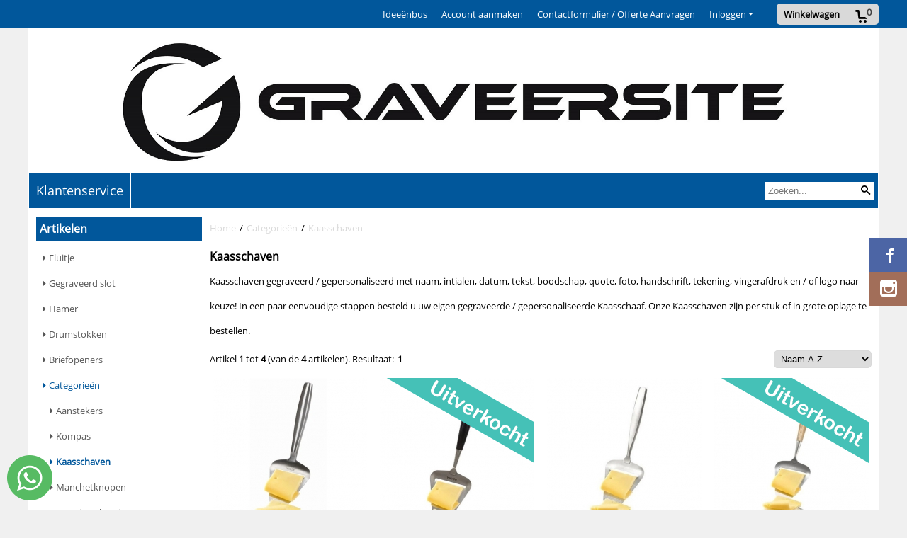

--- FILE ---
content_type: text/html; charset=UTF-8
request_url: https://www.graveersite.nl/categorieen/kaasschaven/
body_size: 20196
content:
<!DOCTYPE html> <html lang="nl" class="no-js"> <head> <meta http-equiv="content-type" content="text/html; charset=utf-8"/> <meta name="description" content="Gepersonaliseerde / Gegraveerde Kaasschaaf Kopen? De Mooiste Kaasschaven incl.  Graveren / Personaliseren met Naam, Tekst en / of Logo Naar Keuze ☆  Snelle Levering in Nederland &amp; België ☆  Uitgebreide betaalmogelijkheden waaronder iDEAL, PayPal, MisterCash, Bancontact, Creditcard en Achteraf Betalen ☆ Graveersite ☆"/> <meta name="robots" content="index,follow"> <meta name="viewport" content="width=device-width, initial-scale=1, user-scalable=yes, maximum-scale=5" /> <meta name="google-site-verification" content="PqhhSZNArD7kn5QzJ4ZJmSDvz5iXUReB7MugYubm-E4"/> <meta name="facebook_domain_verification_id" content="mdpc3lrfprjs1bzd7ecva6zs0y8qvj"/> <title>Kaasschaaf Graveren / Personaliseren ☆ Graveersite</title> <base href="https://www.graveersite.nl/"/> <link rel="dns-prefetch" href="https://fonts.gstatic.com/"> <link rel="dns-prefetch" href="https://cdn.shoptrader.com/"> <link rel="dns-prefetch" href="https://connect.facebook.net/"> <link rel="prefetch" href="/images/fonts/droid_sans_regular.ttf" fetchpriority="high"> <link rel="prefetch" href="/images/fonts/open_sans_regular.ttf" fetchpriority="high"> <link rel="prefetch" href="/images/fonts/roboto_condensed_regular.ttf" fetchpriority="high"> <link rel="icon" href="https://www.graveersite.nl/images/faviconimages/favicon-3-.bmp" type="image/x-icon"> <link rel="shortcut icon" type="image/x-icon" href="https://www.graveersite.nl/images/faviconimages/favicon-3-.bmp"/> <link rel="canonical" href="https://www.graveersite.nl/categorieen/kaasschaven/"/> <script>
        window.translations = {
                        PRODUCT_CARD_ARIA_LABEL: 'Product: ',
            PRODUCT_PRIJS_ARIA_LABEL: 'Prijs: ',
                        SHOPPING_CART_BUTTON_ARIA_LABEL_1: 'Voeg ',
            SHOPPING_CART_BUTTON_ARIA_LABEL_2: ' toe aan winkelwagen',
            PRODUCT_PRIJS_KORTING_ARIA_LABEL_1: 'Van ',
            PRODUCT_PRIJS_KORTING_ARIA_LABEL_2: ' voor ',
                        SHOPPINGCART_ARIA_LIVE_QUANTITY_UPDATE_MESSAGE_BEGIN: 'Aantal van',
            SHOPPINGCART_ARIA_LIVE_QUANTITY_INCREASE_MESSAGE: 'is verhoogd naar',
            SHOPPINGCART_ARIA_LIVE_QUANTITY_DECREASE_MESSAGE: 'is verlaagd naar',
            SHOPPINGCART_ARIA_LIVE_DELETE_PRODUCT_MESSAGE: 'is verwijderd uit de winkelwagen.',
            SHOPPINGCART_ARIA_LIVE_QUANTITY_REFRESH_MESSAGE: 'is bijgewerkt naar'
        };
    </script> <style>
            @font-face{font-family:'Droid Sans';font-style:normal;font-weight:400;size-adjust:100%;src:local('Droid Sans'),local('DroidSans'),url(/images/fonts/droid_sans_regular.ttf) format('truetype');font-display:swap}@font-face{font-family:'Open Sans';font-style:normal;font-weight:400;size-adjust:100%;src:local('Open Sans'),local('OpenSans'),url(/images/fonts/open_sans_regular.ttf) format('truetype');font-display:swap}@font-face{font-family:'Roboto Condensed';font-style:normal;font-weight:400;size-adjust:100%;src:local('Roboto Condensed'),local('RobotoCondensed'),url(/images/fonts/roboto_condensed_regular.ttf) format('truetype');font-display:swap}.wishlist_button{width:100%;height:15px}@media screen and (min-width:963px){div#column_left,div#column_right{position:relative;float:left;width:20%}div.wrapper.content div#content.col_left,div.wrapper.content div#content.col_right{position:relative;float:left;width:-moz-calc(80% - 10px);width:-webkit-calc(80% - 10px);width:calc(80% - 10px)}div.wrapper.content.col_left.col_right div#content{position:relative;float:left;margin-left:10px;margin-right:10px;width:-moz-calc(60% - 20px);width:-webkit-calc(60% - 20px);width:calc(60% - 20px)}}@media screen and (max-width:479px) and (min-width:120px){div.wrapper.content div.categories.mobile_products__cols--1,div.wrapper.content div.products_gallery_row.mobile_products__cols--1{margin:0 auto;margin-bottom:10px;width:-moz-calc(100% - 5px);width:-webkit-calc(100% - 5px);width:calc(100% - 5px)}div.wrapper.content div.categories.mobile_products__cols--2,div.wrapper.content div.products_gallery_row.mobile_products__cols--2{margin-right:10px;margin-bottom:10px;width:-moz-calc(50% - 13px);width:-webkit-calc(50% - 13px);width:calc(50% - 13px)}div.wrapper.content.productsHasBorder div.categories.mobile_products__cols--2,div.wrapper.content.productsHasBorder div.products_gallery_row.mobile_products__cols--2{margin-right:6px;margin-bottom:6px;width:-moz-calc(50% - 16px);width:-webkit-calc(50% - 16px);width:calc(50% - 16px)}}@media screen and (min-width:120px) and (max-width:479px){div.wrapper.content div.categories:nth-child(2n),div.wrapper.content div.products_gallery_row:nth-child(2n){margin-right:0}}@media screen and (min-width:120px) and (max-width:724px){div#content,div#menu,div.container{margin:0 auto;position:relative}}@media screen and (min-width:120px) and (max-width:724px){div#content{width:-moz-calc(100% - 20px);width:-webkit-calc(100% - 20px);width:calc(100% - 20px)}}@media screen and (min-width:725px) and (max-width:962px){div#content{position:relative;margin:0 auto;width:-moz-calc(100% - 20px);width:-webkit-calc(100% - 20px);width:calc(100% - 20px)}}div.categories,div.products_gallery_row,div.products_lijst_row{padding:4px;position:relative;float:left}div.categories_imagecontainer,div.products_gallery_row_imagecontainer,div.products_lijst_row_imagecontainer{position:relative;text-align:center}div.layover{position:absolute;top:0;left:0;right:0;margin:auto;text-align:center;z-index:5;height:100%;width:100%}.products_gallery_row_imagecontainer.vierkant,.categories_imagecontainer.vierkant,.vierkant div.layover{aspect-ratio:auto 1 / 1}.products_gallery_row_imagecontainer.langwerpig,.categories_imagecontainer.langwerpig,.langwerpig div.layover{aspect-ratio:auto 209 / 250}@media screen and (min-width:120px) and (max-width:724px){.productinfo_imagecontainer{--container__width:100}}@media screen and (min-width:280px) and (max-width:724px){.productinfo_imagecontainer{--container__width:260}}@media screen and (min-width:320px) and (max-width:724px){.productinfo_imagecontainer{--container__width:300}}@media screen and (min-width:360px) and (max-width:724px){.productinfo_imagecontainer{--container__width:340}}@media screen and (min-width:375px) and (max-width:724px){.productinfo_imagecontainer{--container__width:355}}@media screen and (min-width:390px) and (max-width:724px){.productinfo_imagecontainer{--container__width:370}}@media screen and (min-width:414px) and (max-width:724px){.productinfo_imagecontainer{--container__width:394}}@media screen and (min-width:428px) and (max-width:724px){.productinfo_imagecontainer{--container__width:408}}@media screen and (min-width:476px) and (max-width:724px){.productinfo_imagecontainer{--container__width:456}}@media screen and (min-width:725px){.productinfo_imagecontainer{aspect-ratio:1 / 1}}@media screen and (min-width:725px){.productinfo_imagecontainer.product-has-single-image.productimage-has-no-thumbnail{aspect-ratio:5 / 4}}
/*!*.productinfo_imagecontainer #owl-carousel-big.owl-loaded .owl-dots,*!*/
 @media screen and (max-width:724px){.productinfo_imagecontainer{--productinfo-owl-dots__height:40;--productinfo-owl-thumbnails__height:80;--productinfo-owl-dots-and-thumbnails__height:120}.productinfo_imagecontainer{--productinfo-product-image__width:var(--container__width);--productinfo-product-image__height:var(--container__width)}.productinfo_imagecontainer.langwerpig{--langwerpig-aspect-ratio:calc(250 / 209);--productinfo-product-image__height:calc(var(--container__width) * var(--langwerpig-aspect-ratio))}.productinfo_imagecontainer:not(.product-has-single-image):not(.productimage-has-no-thumbnail){aspect-ratio:var(--container__width) / calc(var(--productinfo-product-image__height) + var(--productinfo-owl-dots-and-thumbnails__height))}.productinfo_imagecontainer.product-has-single-image:not(.productimage-has-no-thumbnail){aspect-ratio:var(--container__width) / calc(var(--productinfo-product-image__height) + var(--productinfo-owl-thumbnails__height))}.productinfo_imagecontainer.product-has-single-image.productimage-has-no-thumbnail{aspect-ratio:var(--container__width) / var(--productinfo-product-image__height)}.productinfo_imagecontainer:not(.product-has-single-image) #owl-carousel-big{min-height:calc((var(--productinfo-product-image__height) + var(--productinfo-owl-dots__height)) * 1px)}.productinfo_imagecontainer.product-has-single-image #owl-carousel-big{min-height:calc(var(--productinfo-product-image__height) * 1px)}.productinfo_imagecontainer #owl-carousel-big .owl-dots,.productinfo_imagecontainer #owl-carousel-thumb{transition-delay:.2s;transition-duration:.1s;transition-property:opacity}.productinfo_imagecontainer:has(#owl-carousel-thumb:not(.owl-loaded)) .owl-dots,.productinfo_imagecontainer #owl-carousel-thumb:not(.owl-loaded){opacity:0}}.advanced-search-inner .configuration_tep_meta{margin-bottom:1rem}.lastViewedProduct_image{aspect-ratio:auto 5 / 6}.owl-thumb img{width:auto;height:auto}.lastViewedProduct_image img,.products_gallery_row_imagecontainer img,.categories_imagecontainer img,#mobile_menu_logo img,#preview img{width:auto;height:auto}#breadcrums span{display:inline-block;margin-bottom:5px}#breadcrums a{float:left}#breadcrums span.raquo,#breadcrums span.space{float:left;margin:0 5px}@media screen and (max-width:768px){#breadcrums.breadcrumbs_mobile_inline{width:100%;overflow:hidden}.breadcrumbs_mobile_inline{margin-bottom:16px}#breadcrums.breadcrumbs_mobile_inline .breadcrumbs-listing{display:flex;overflow-x:auto;white-space:nowrap;-webkit-overflow-scrolling:touch;-ms-overflow-style:none;scrollbar-height:none;scrollbar-width:none}#breadcrums.breadcrumbs_mobile_inline .breadcrumbs-listing::-webkit-scrollbar{display:none}}div#productinfo_previous_next{position:relative;margin-bottom:10px;text-align:right}div#productinfo_previous_next ul li{position:relative;display:block;float:right;margin:0 0 0 5px}div#productinfo_previous_next ul li.listing{position:relative;display:block;float:left;margin:4px 0 0 5px}div#productinfo_previous_next ul li.next a,div#productinfo_previous_next ul li.previous a{display:inline-block;padding:3px;-webkit-border-radius:5px;-moz-border-radius:5px;border-radius:5px}div#productinfo_previous_next ul li a span{display:inline-block;text-indent:-9999px}div.sortby{position:relative;padding:10px 0;height:25px;line-height:25px}div.products_display_count{position:relative;float:left}div.product-listing-sorting{position:relative;float:right}div.product-listing-sorting input.submit-btn{display:none}@media screen and (min-width:120px) and (max-width:724px){div.sortby{height:auto}div.halfwidth,div.products_display_count{position:relative;float:left}div.product-listing-sorting{position:relative;float:right}div.product-listing-sorting select{width:100px}div#productinfo_left,div#productinfo_right,productinfo_left_and_right{position:relative;float:none;width:100%}}@media screen and (min-width:1200px){div.wrapper.bigScreen div#productinfo_left{position:relative;float:left;width:46%}div.wrapper.bigScreen div#productinfo_right{position:relative;float:right;margin-left:4%;width:48%}div.wrapper.no_col div#PRODUCT_INFO_PRICE_BOX div#productinfo_price_box_left{position:relative;float:left;width:50%}div.wrapper.no_col div#PRODUCT_INFO_PRICE_BOX div#productinfo_price_buttons_right{position:relative;float:right;width:100%}div.wrapper.no_col div#PRODUCT_INFO_PRICE_BOX div#productinfo_price_box_right{position:relative;float:right;width:50%}}.products_gallery_row_imagecontainer,.categories_imagecontainer,div.layover{width:-moz-available;width:-webkit-fill-available}.div_product_counter.products_gallery_row{display:flex;flex-direction:column;flex-wrap:wrap}.products_gallery_row_name{flex:1 1 auto;width:100%}.page_placeholder_layover,#wishlist_popup,#mobile_menu_container,#quickview_overlay,#quickview_holder,.floating_basket_wrapper,.mobile_menu_search_bar{display:none}.mobile_menu_open{display:block!important}div.clear{clear:both}.box-disabled{display:none}div.wrapper.full{width:100%}div#footer,div#header,div#menu,div#menu_top,div#menu_top_standaard{position:relative;margin:0 auto}*,a img{border:0}article,aside,code,details,figcaption,figure,footer,header,hgroup,menu,nav,pre,section{display:block}a img,img{max-width:100%}#mobile_menu_container.contains_submenu #mobile_menu.mobile_menu_open #cols_mobile #categories{display:flex;flex-direction:column;justify-content:space-between;min-height:calc(100vh - 70px)}.sub-menu-mobile{margin:0 .5rem}.sub-menu-mobile__top-menu-content{background-color:rgb(0 0 0 / .05);margin-top:2rem;margin-bottom:8px}.sub-menu-mobile__top-menu-content .top_menu li[class*="item"]{display:block;padding:0 10px;height:50px;line-height:50px;color:#333;cursor:pointer}.sub-menu-mobile__top-menu-content .top_menu li[class*="item"]{display:block;padding:0 10px;height:50px;line-height:50px;color:#333;cursor:pointer}.sub-menu-mobile__top-menu-content .top_menu li[class*="item"]:not(:last-of-type){border-bottom:1px solid rgb(0 0 0 / .075)}.sub-menu-mobile__social-media-items .menu-top-content__social-media-items{font-size:1.5em}.sub-menu-mobile__social-media-items .menu-top-content__social-media-items a:not(:first-of-type){margin-left:.5rem}.menu_top_content img,.header_bottom img,#owl-carousel-homepage img,.bottom_footer img,.box_content img,#PRODUCT_INFO_DESCRIPTION_BOX img,.price_box img,#blog img,.changetable img{height:auto}*{padding:0;margin:0}a,a i[class^=icon-]{text-decoration:none}input.general_input_field{padding:0 5px;border:1px solid #d9d9d9;-webkit-border-radius:5px;-moz-border-radius:5px;border-radius:5px;height:25px}div.account-icon,div.menu-icon,div.search-icon,div.shopping-icon{top:4px;height:40px;line-height:40px;font-size:24px;text-align:center;position:relative;cursor:pointer}@media screen and (min-width:120px) and (max-width:962px){div.wrapper.full.fixed.menu_top,div.wrapper.header,div.wrapper.header_bottom{position:relative!important}div.wrapper{position:relative;float:none;width:100%}div#menu ul.parent,div.wrapper.menu_top{display:none}div.menu-icon,div.search-icon,div.shopping-icon{display:block}div#column_left,div#column_right,div.wrapper:not(.menu) div.hide_searchbox{display:none}div#menu{height:50px;position:relative;margin:0 auto;width:100%}div.searchbox,div.searchbox input.searchInput{box-shadow:none!important;float:left!important;height:40px!important;position:relative!important}div.searchbox{background:#fff0!important;border:0!important;border-radius:0!important;left:0!important;margin:0 0 0 10px!important;padding:0!important;right:0!important;top:5px!important;width:calc(100% - 166px)!important}div.searchbox input.searchInput{border-radius:0;padding:0 5px!important;width:calc(100% - 53px)!important}div.searchbox button.searchSubmit,div.searchbox span.searchSubmit{border:0!important;box-shadow:none!important;height:40px!important;width:40px!important}div.searchbox span.searchSubmit{background:#fff;color:#000;cursor:pointer!important;display:inline-block!important;padding:0!important;position:relative!important;text-align:center!important}div.searchbox button.searchSubmit{background:#fff0;border-radius:0;font-size:18px;left:0!important;margin:0!important;position:absolute!important;top:2px!important}div#menu>.searchbox{display:none!important}div#shoppingcart div.form_section{width:100%}div.menu-icon{margin-left:20px;float:left}div.account-icon,div.search-icon,div.shopping-icon{margin-right:5px;margin-left:5px;float:right;width:30px}div.menu-icon span.icon-menu7{position:relative}div.menu-icon span.text-menu7{bottom:3px;font-size:12px;height:10px;left:0;line-height:10px;position:absolute;width:40px}}@media screen and (min-width:963px){div#mobile_menu,div.header_mobile_logo,div.search-icon{display:none}}@media screen and (min-width:1200px){div#mobile_menu_logo,div.account-icon,div.menu-icon,div.search-icon,div.shopping-icon{display:none}div.container{position:relative;margin:0 auto;padding-top:10px;padding-bottom:10px}div.wrapper.wideScreen div#footer,div.wrapper.wideScreen div#header,div.wrapper.wideScreen div#menu_top,div.wrapper:not(.full).wideScreen{position:relative;margin:0 auto;width:1200px}div.wrapper.bigScreen div#footer,div.wrapper.bigScreen div#header,div.wrapper.bigScreen div#menu_top,div.wrapper:not(.full).bigScreen,div.wrapper.bigScreen div#menu_full div#menu{position:relative;margin:0 auto;width:98%}div.wrapper.smallScreen div#footer,div.wrapper.smallScreen div#header,div.wrapper.smallScreen div#menu_top,div.wrapper:not(.full).smallScreen{position:relative;margin:0 auto;width:963px}div.wrapper.smallScreen.menuHasBorder.menu div#menu,div.wrapper.smallScreen.menuHasBorder.menu div#menu div.dropdown_menu_horizontaal,div.wrapper.smallScreen.menuHasBorder.menu div#menu>ul>li:hover>div.dropdown_menu_horizontaal{width:961px}div.wrapper.smallScreen.menu div#menu,div.wrapper.smallScreen.menu div#menu div.dropdown_menu_horizontaal,div.wrapper.smallScreen.menu div#menu>ul>li:hover>div.dropdown_menu_horizontaal{width:963px}div.wrapper.wideScreen.menuHasBorder.menu div#menu,div.wrapper.wideScreen.menuHasBorder.menu div#menu div.dropdown_menu_horizontaal,div.wrapper.wideScreen.menuHasBorder.menu div#menu>ul>li:hover>div.dropdown_menu_horizontaal{width:1198px}div.wrapper.wideScreen.menu div#menu,div.wrapper.wideScreen.menu div#menu div.dropdown_menu_horizontaal,div.wrapper.wideScreen.menu div#menu>ul>li:hover>div.dropdown_menu_horizontaal{width:1200px}div#menu ul.parent{display:block}div.wrapper.content.no_col.same_background div.container{padding-left:0;padding-right:0}div.wrapper.content.no_col div.container{padding-left:10px;padding-right:10px}div.wrapper.content.no_col div#content{position:relative;width:100%}div.searchbox{margin-top:13px;width:160px}div.searchbox input.searchInput{width:120px}div.contentBlock,div.w25,div.w33,div.w50,div.w66,div.w75{float:left}div.w25{width:-moz-calc(25% - 7.5px);width:-webkit-calc(25% - 7.5px);width:calc(25% - 7.5px)}div.w33{width:-moz-calc(33.33% - 6.66px);width:-webkit-calc(33.33% - 6.66px);width:calc(33.33% - 6.66px)}div.w50{width:-moz-calc(50% - 5px);width:-webkit-calc(50% - 5px);width:calc(50% - 5px)}div.w66{width:-moz-calc(66.66% - 3.33px);width:-webkit-calc(66.66% - 3.33px);width:calc(66.66% - 3.33px)}div.w75{width:-moz-calc(75% - 2.5px);width:-webkit-calc(75% - 2.5px);width:calc(75% - 2.5px)}div.w100{float:none;width:-moz-calc(100%);width:-webkit-calc(100%);width:calc(100%);margin-right:0}}@media screen and (min-width:1367px){div.wrapper.bigScreen div#footer,div.wrapper.bigScreen div#header,div.wrapper.bigScreen div#menu_top,div.wrapper:not(.full).bigScreen,div.wrapper.bigScreen div#menu_full div#menu{position:relative;margin:0 auto;width:80%}}div.wrapper.full.fixed.menu_top{position:fixed;top:0;left:0;height:40px;width:100%}div#menu_top,div#menu_top>ul,div#menu_top>ul>li{position:relative}div.wrapper.menu_top{z-index:7779}div.wrapper.menu{z-index:1000}div#menu_top_content{position:relative;float:left;height:40px;line-height:40px}div#menu_top{height:40px}div#menu_top>ul{float:right}div#inner_menu ul li,div#menu_top>ul>li,div.languages_controller ul li{float:left;list-style:none}div#menu_top ul li{padding:0 10px}div#menu_top ul li.login-button{padding:0 20px 0 10px}div#menu_top ul li.login-button>a>i{right:5px}div#menu_top>ul,div.languages_controller ul{line-height:40px}div#menu_top li#logged-in-bar>span.logout{margin-left:10px}body.logged-in ul.top_menu>li>a[href$="create_account.php"]{display:none}.clearfix:after,div#menu_top:after,div.configuration_tep_meta:after,div.menu_top:after,div.tep_meta_continue:after,div.tep_meta_general:after{content:".";display:block;height:0;clear:both;visibility:hidden}div#loggedin-bar,div#login-bar,div.ac_results{-moz-border-radius-bottomright:5px;-moz-border-radius-bottomleft:5px}div#loggedin-bar,div.ac_results{-webkit-border-bottom-right-radius:5px;-webkit-border-bottom-left-radius:5px;border-bottom-right-radius:5px;border-bottom-left-radius:5px}div#mobile_menu_logo{width:calc(100% - 200px);position:relative;float:right;text-align:center;height:50px}div#mobile_menu_logo img{height:42px;margin:2px 0}div.wrapper.header img,div.wrapper.header_bottom img{max-width:100%;vertical-align:top}div.header_mobile_logo{position:relative;margin:0 auto;padding-top:10px;text-align:center}div.searchbox{position:relative;float:right;height:33px;width:160px;font-size:16px;line-height:18px;color:#000}div.searchbox input.searchInput{position:relative;float:left;height:25px;border:0;-webkit-border-radius:0;-moz-border-radius:0;border-radius:0;color:#000}div.searchbox input.searchInput:-webkit-input-placeholder{color:#000;opacity:1}div.searchbox input.searchInput:-moz-placeholder{color:#000;opacity:1}div.searchbox input.searchInput:-ms-input-placeholder{color:#000;opacity:1}div.searchbox span.searchSubmit{background:#fff;display:inline-block;position:relative;text-align:center;font-size:16px;height:25px;color:#000}div.searchbox button.searchSubmit{border:0;background:0 0;border-radius:0;height:25px;width:25px}div.basket_wrapper{display:block;position:relative;margin-top:5px;margin-left:5px;height:30px;float:right;z-index:7780;-webkit-border-radius:5px;-moz-border-radius:5px;border-radius:5px}div.basket_wrapper .loading{height:100px}div.basket_wrapper:hover{-webkit-border-radius:5px;-webkit-border-bottom-right-radius:0;-webkit-border-bottom-left-radius:0;-moz-border-radius:5px;-moz-border-radius-bottomright:0;-moz-border-radius-bottomleft:0;border-radius:5px 5px 0 0}div.basket_wrapper:hover div.floating_basket_wrapper{position:absolute;display:block;top:30px;right:0;width:375px;-webkit-border-radius:5px;-webkit-border-top-right-radius:0;-moz-border-radius:5px;-moz-border-radius-topright:0;border-radius:5px 0 5px 5px}div.cart_content span.icon{position:absolute;top:5px;right:8px;font-size:20px}div.cart_content span.quantity{position:absolute;top:3px;right:0;line-height:18px;padding:0 5px;height:18px;text-align:center;-webkit-border-radius:10px;-moz-border-radius:10px;border-radius:10px}div.cart_content span.no-icon.quantity{top:6px}div.load_cart_content{position:relative;display:block;float:right;height:15px;right:6px;width:15px;top:7px;background:url(../cart_content_loader.gif) no-repeat!important}div.cart_content{position:relative;margin:0 5px;line-height:30px;height:30px;float:right;font-weight:700;background-repeat:repeat-x}div.cart_content span.shopping_cart_text{position:relative;margin-left:5px;margin-right:50px}.home_page_listing{display:flex;-webkit-flex-wrap:wrap;flex-wrap:wrap}.product_info_manuals{margin:0 0 10px 0}body{background:#f0f0f0;background-image:none;background-position:top left;background-repeat:repeat;background-attachment:fixed}body,span.text,.item_level_1{font-family:Open Sans;font-size:13px;line-height:35px}div.wrapper.smallScreen.header,div.wrapper.wideScreen.header,div.wrapper.bigScreen.header{margin-top:40px!important;background:#fff}div.wrapper.header_bottom,div.wrapper.content{background:#fff;color:#000}a{color:#000}div.wrapper.menu_top{background:#01579b;color:#fff}div#menu_top ul li a{color:#fff}div#loggedin-bar a,div#login-bar a{color:#ffffff!important}div#loggedin-bar,div#login-bar{background:#d9d9d9!important}div.lastViewedProduct_box_container h3,div#filterContainer div.filter-header,#leeftijdcontrole h1,#leeftijdcontrole h2,#content h1,#content h2,#content h3,#content h4,#content h5,#content h6,.box_top,.box_product_name h2,.lastViewedProduct h2,span.content-header{font-family:Open Sans;font-size:16px}.item_level_0{font-family:Open Sans;font-size:18px}div#menu_full{background:#01579b;border:1px solid #fff}@media screen and (min-width:963px){div#menu>ul{width:801px}}@media screen and (min-width:1200px){div#menu>ul{width:1038px}}div#menu{background:#01579b;background:#01579b;border:1px solid #fff}div.searchbox_mobile span,div#menu_mobile ul li a,div#menu ul li a{color:#fff}@media screen and (min-width:120px) and (max-width:962px){div#menu,div#menu a{background:#01579b;color:#fff}}div#menu ul li.active,div#menu ul li.iehover{background:#1565c0}div#menu ul li.active a,div#menu ul li.iehover a{color:#fff;background:#1565c0}div#menu li.item_level_0{border-right:1px solid #fff}div#menu ul li.item_level_0 ul{border:1px solid #fff}div#menu ul li.iehover ul li:hover>a{background:#01579b;color:#fff}.item_level_1{background:#01579b}.item_level_2{background:#01579b}.item_level_3{background:#01579b}.item_level_4{background:#01579b}.item_level_5{background:#01579b}.item_level_6{background:#01579b}.item_level_7{background:#01579b}@media screen and (min-width:725px) and (max-width:962px){div.wrapper.overview_products_col_4.content div.categories,div.wrapper.overview_products_col_4.content div.products_gallery_row{position:relative;margin-right:10px;margin-bottom:10px;width:-moz-calc(25% - 15.5px);width:-webkit-calc(25% - 15.5px);width:calc(25% - 15.5px)}div.wrapper.overview_products_col_4.content.productsHasBorder div.categories,div.wrapper.overview_products_col_4.content.productsHasBorder div.products_gallery_row{position:relative;margin-right:7.5px;margin-bottom:7.5px;width:-moz-calc(25% - 16px);width:-webkit-calc(25% - 16px);width:calc(25% - 16px)}div.wrapper.overview_products_col_4.content.productsHasBorder div.categories:nth-child(4n),div.wrapper.overview_products_col_4.content.productsHasBorder div.products_gallery_row:nth-child(4n),div.wrapper.overview_products_col_4 div.categories:nth-child(4n),div.wrapper.overview_products_col_4 div.products_gallery_row:nth-child(4n){margin-right:0}}@media screen and (min-width:963px){div.wrapper.overview_products_col_4.no_col div.categories,div.wrapper.overview_products_col_4.no_col div.products_gallery_row{position:relative;margin-right:10px;margin-bottom:10px;width:-moz-calc(25% - 15.5px);width:-webkit-calc(25% - 15.5px);width:calc(25% - 15.5px)}div.wrapper.overview_products_col_4.productsHasBorder.no_col div.categories,div.wrapper.overview_products_col_4.productsHasBorder.no_col div.products_gallery_row{position:relative;margin-right:8px;margin-bottom:8px;width:-moz-calc(25% - 16px);width:-webkit-calc(25% - 16px);width:calc(25% - 16px)}div.wrapper.overview_products_col_4.productsHasBorder.no_col div.categories:nth-child(4n),div.wrapper.overview_products_col_4.productsHasBorder.no_col div.products_gallery_row:nth-child(4n),div.wrapper.overview_products_col_4.no_col div.categories:nth-child(4n),div.wrapper.overview_products_col_4.no_col div.products_gallery_row:nth-child(4n){margin-right:0}div.wrapper.overview_products_col_4.col_right:not(.col_left) div.categories,div.wrapper.overview_products_col_4.col_left:not(.col_right) div.categories,div.wrapper.overview_products_col_4.col_right:not(.col_left) div.products_gallery_row,div.wrapper.overview_products_col_4.col_left:not(.col_right) div.products_gallery_row{position:relative;margin-right:10.5px;margin-bottom:10.5px;width:-moz-calc(25% - 16px);width:-webkit-calc(25% - 16px);width:calc(25% - 16px)}div.wrapper.overview_products_col_4.productsHasBorder.col_right:not(.col_left) div.categories,div.wrapper.overview_products_col_4.productsHasBorder.col_left:not(.col_right) div.categories,div.wrapper.overview_products_col_4.productsHasBorder.col_right:not(.col_left) div.products_gallery_row,div.wrapper.overview_products_col_4.productsHasBorder.col_left:not(.col_right) div.products_gallery_row{position:relative;margin-right:8px;margin-bottom:8px;width:-moz-calc(25% - 16px);width:-webkit-calc(25% - 16px);width:calc(25% - 16px)}div.wrapper.overview_products_col_4.col_right:not(.col_left) div.categories:nth-child(4n),div.wrapper.overview_products_col_4.col_right:not(.col_left) div.products_gallery_row:nth-child(4n),div.wrapper.overview_products_col_4.col_left:not(.col_right) div.categories:nth-child(4n),div.wrapper.overview_products_col_4.col_left:not(.col_right) div.products_gallery_row:nth-child(4n){float:right;margin-right:0}}#container_promotion_banner{font-family:Open Sans;max-width:1160px;border:1px solid #000;background-color:#fff;margin-bottom:0;margin-top:0}#anchor_promotion_banner{color:#ff001a;text-align:center}#owl-carousel-homepage .owl-dots .owl-dot.active span,#owl-carousel-homepage .owl-dots .owl-dot:hover span{background:#ff4043!important}div#slider-homepage{max-height:500px}.sf-menu li,div#menu,div#menu ul li,div#menu ul li.item_level_0{position:relative}div#menu ul li{float:left;list-style:none}div#menu ul li.item_level_0{height:50px;line-height:50px}div#menu ul li.item_level_0 a{display:block;padding:0 10px}div#menu ul li.item_level_0 ul ul{margin-left:0}div#menu ul li.item_level_0 ul li{position:relative;height:36px;line-height:36px;float:left;list-style:none;text-align:left;width:250px}div#menu ul li.item_level_0 ul li a{text-transform:none}div#menu li.item_level_0 ul li ul li{width:250px}.sf-menu,.sf-menu *{margin:0;padding:0;list-style:none}.sf-menu ul{position:absolute;display:none;top:100%;left:0;z-index:29}div#menu ul li{z-index:unset!important}.sf-menu a,.sf-menu li.sfHover>ul,.sf-menu li:hover>ul{display:block}div.wrapper.menuHasBorder .sf-menu ul{margin-left:-1px}.sf-menu>li{float:left}.sf-menu a{position:relative}.sf-menu ul ul{top:0;margin-top:-1px;left:250px}div#menu ul li{z-index:100}
        </style> <link rel="stylesheet" href="/themes/4000/css/abstracts/_print.css" media="print" crossorigin> <link rel="stylesheet" href="/images/css/stApp.css?v=131.29561855216419529455" crossorigin> <script>(function (w, d, s, l, i) {
            w[l] = w[l] || []; w[l].push({
                'gtm.start':
                    new Date().getTime(), event: 'gtm.js'
            }); var f = d.getElementsByTagName(s)[0],
                j = d.createElement(s), dl = l != 'dataLayer' ? '&l=' + l : ''; j.async = true; j.src =
                'https://www.googletagmanager.com/gtm.js?id=' + i + dl; f.parentNode.insertBefore(j, f);
        })(window,document,'script','dataLayer','GTM-MV8VCP53');
    </script> <script>
        !function(f,b,e,v,n,t,s)
        {if(f.fbq)return;n=f.fbq=function(){n.callMethod?
            n.callMethod.apply(n,arguments):n.queue.push(arguments)};
            if(!f._fbq)f._fbq=n;n.push=n;n.loaded=!0;n.version='2.0';
            n.queue=[];t=b.createElement(e);t.async=!0;
            t.src=v;s=b.getElementsByTagName(e)[0];
            s.parentNode.insertBefore(t,s)}(window, document,'script',
            'https://connect.facebook.net/en_US/fbevents.js');
        fbq('init', '9335613753215795');
        fbq('track', 'PageView');
    </script>


        
        
        
        
        </head> <body id="st_index" class="categorieen kaasschaven not-logged-in"> <noscript> <iframe src="https://www.googletagmanager.com/ns.html?id=GTM-MV8VCP53" height="0" width="0" style="display:none;visibility:hidden"></iframe> </noscript> <a name="body-top"></a> <div class="page_placeholder_layover" id="page_placeholder_layover"> <img src="opc_loader.png" class="opc_loader" alt="opc_loader"/> </div> <div class="opc_melding small"></div><div class="wrapper wideScreen full fixed menu_top"> <div id="menu_top"> <div class="basket_wrapper"> <div class="cart_content"> <a style="position:absolute;inset:0;" href="https://www.graveersite.nl/shopping_cart.php"></a> <span class="shopping_cart_text"><a href="https://www.graveersite.nl/shopping_cart.php">Winkelwagen</a></span> <a href="https://www.graveersite.nl/shopping_cart.php"><span class="icon icon-cart4"></span></a> <a href="https://www.graveersite.nl/shopping_cart.php"><span class="quantity" data-bind="text: cartCount"></span></a> </div> <div class="floating_basket_wrapper"> <a class="close_basket_content"></a> <div class="basket_content"> <table data-bind="visible: cartTable().length > 0"> <tbody data-bind="foreach: cartTable"> <tr> <td class="product_image_cell"> <div class="product_image"> <img data-bind="attr: { src: image() }, visible: image_is_base_64() == 0"> <img data-bind="attr: { src: 'data:' + image_mime_type() + ';base64, ' + image() }, visible: image_is_base_64() == 1"> </div> </td> <td class="product_name_cell"> <span data-bind="text: quantity"></span> x <a data-bind="attr: { href: url }, text: name"></a> <span data-bind="foreach: attributes, visible: attributes().length > 0"> <small><i>-&nbsp;<span data-bind="html: option_name() + ' ' + value_name()"></span></i></small><br> </span> <p data-bind="html: $root.currencyFormat.symbolLeft + stAppTools.number_format(parseFloat(total_price()) * parseFloat($root.currencyFormat.value), $root.currencyFormat.decimalPlaces, $root.currencyFormat.decimalPoint, $root.currencyFormat.thousandsPoint) + $root.currencyFormat.symbolRight"></p> </td> <td class="product_price_cell" data-bind="click: $parent.removeProduct"> <i class="icon-bin"></i> </td> </tr> </tbody> </table> <span class="shopping-cart-empty" data-bind="visible: cartTable().length == 0">
            Uw winkelwagen is leeg
        </span> </div> <div class="clear"></div> <div class="floating_basket_total clearfix newDivClass3"> <span class="floating_basket_total" data-bind="html: cartValue"></span> <a href="https://www.graveersite.nl/shopping_cart.php" class="configuration_btn configuration_button button configuration_button_submit" data-bind="visible: cartTable().length != 0"> <span class="button">
                Afrekenen
            </span> <i class="icon-arrow-right2 align-right"></i> </a> </div> </div> </div> <ul class="login-box"> <li class="login-button"><a href="https://www.graveersite.nl/login.php" >Inloggen<i class="icon-arrow-down5"></i></a> <div id="login-bar" class="box-padding-10x box-disabled dropdown-menu"> <form name="login-bar" action="https://www.graveersite.nl/login.php?action=process" method="post" enctype="application/x-www-form-urlencoded" autocomplete="off"> <input type="hidden" name="form_name" value="login-bar"> <div id="login-bar-email-adress"> <input placeholder="uwmail@adres.nl" type="text" name="email_address" class="general_input_field" autocomplete="username email" /> </div> <div id="login-bar-password"> <input placeholder="wachtwoord" type="password" name="password" class="general_input_field" autocomplete="current-password" /> </div> <div class="login-bar-submit box-textalign-right"> <button type="submit" class="configuration_btn configuration_button configuration_button_general"> <i class="icon-user align-left"></i> <span class="button">Inloggen</span> </button> </div> <div id="login-bar-password-forgotten"> <a href="https://www.graveersite.nl/password_forgotten.php" class="user_pass_forgotten">Wachtwoord vergeten?</a> </div> <div id="login-bar-create-account"> <a href="https://www.graveersite.nl/create_account.php" class="user_create_account">Account aanmaken</a> </div> </form> </div> </li> </ul> <ul class="top_menu"> <li class="item1"><a href="https://www.graveersite.nl/ideeenbus/" target="_self">Ideeënbus</a></li> <li class="item2"><a href="https://www.graveersite.nl/create_account.php" target="_self">Account aanmaken</a></li> <li class="item3"><a href="https://www.graveersite.nl/Contactformulier/" target="_self">Contactformulier / Offerte Aanvragen</a></li> </ul> <div class="clear"></div> </div> </div><div class="wrapper standaard wideScreen header"> <div id="header"> <div class="changetable user_input"> <p style="text-align:center;"><a href="https://www.graveersite.nl"><strong><img class="image_resized" style="aspect-ratio:1640/322;height:80%;width:80%;" src="https://www.graveersite.nl/images/graveersite-header-logo-2.jpg" alt="Graveersite" width="1640" height="322" title="Graveersite"></strong></a></p> <div class="clear"></div> </div> </div> </div><div id="mobile_menu_overlay"></div> <div id="mobile_menu_container" class=""> <div id="mobile_menu"> <div id="mobile_menu_info"> <div id="mobile_menu_close" class="icon-cross"></div> <div class="search-icon"> <a><span class="icon-search"></span></a> </div> <div id="mobile_menu_shopping_cart" class="mobile_menu_navigation_items"><a href="https://www.graveersite.nl/shopping_cart.php"><span class="icon-basket"></span></a></div> <div id="mobile_menu_account" class="mobile_menu_navigation_items"> <a href="https://www.graveersite.nl/account.php"><span class="icon-user"></span></a> </div> <div class="clear"></div> </div> <div class="mobile_menu_search_bar"> <div class="mobile_searchbox"> <form name="advanced_search" action="https://www.graveersite.nl/advanced_search_result.php" method="get" enctype="application/x-www-form-urlencoded"> <input type="hidden" name="form_name" value="advanced_search"> <input type="hidden" name="search_in_description" value="0"> <input type="hidden" name="inc_subcat" value="1"> <input name="keywords" type="text" value="" placeholder="Zoeken..." class="searchInput ac_input search_1 mobile_search" id="sqr_mobile_menu_search"/> <span class="searchSubmit"><button class="searchSubmit" type="submit"><i class="icon-search3"></i></button></span> <div class="clear"></div> </form> </div> </div> <div id="cols_mobile"> <div id="categories" class="box box-bordercolor categories_box mobile_box"> <div class="box_content"> <li class="menu-header home parent-item" id="dmrp_0"> <span class="item"> <a href="https://www.graveersite.nl/">Home</a> </span> </li> <li class="menu-header bestsellers parent-item" id="dmm_551"> <span class="item"> <a href="https://www.graveersite.nl/bestsellers/">Bestsellers</a> </span> </li> <li class="menu-header fluitje parent-item" id="dmm_407"> <span class="item"> <a href="https://www.graveersite.nl/fluitje/">Fluitje</a> </span> </li> <li class="menu-header gegraveerd_slot parent-item" id="dmm_282"> <span class="item"> <a href="https://www.graveersite.nl/gegraveerd-slot/">Gegraveerd slot</a> </span> </li> <li class="menu-header hamer parent-item" id="dmm_312"> <span class="item"> <a href="https://www.graveersite.nl/hamer-graveren/">Hamer</a> </span> </li> <li class="menu-header drumstokken parent-item" id="dmm_299"> <span class="item"> <a href="https://www.graveersite.nl/drumsticks/">Drumstokken</a> </span> </li> <li class="menu-header briefopeners parent-item" id="dmm_318"> <span class="item"> <a href="https://www.graveersite.nl/briefopeners/">Briefopeners</a> </span> </li> <li class="menu-header categorieën parent-item" id="dmm_395"> <span class="item"> <a href="https://www.graveersite.nl/categorieen/">Categorieën</a> </span> <i class="expand icon-arrow-right4"></i></li><ul class="menu-content"> <li class="menu-header" id="dmrp_457"> <span class="item"> <a href="https://www.graveersite.nl/categorieen/aanstekers/" target=""> <span class="expanding icon-arrow-right5" style="margin-left: 0px; margin-right: 6px; font-size: 12px;"></span>
                                    Aanstekers
                                </a> </span> <i class="expand icon-arrow-right4"></i></li><ul class="menu-content"> <li class="menu-header" id="dmrp_458"> <span class="item"> <a href="https://www.graveersite.nl/categorieen/aanstekers/benzine-aanstekers/" target=""> <span class="expanding icon-arrow-right5" style="margin-left: 12px; margin-right: 6px; font-size: 12px;"></span>
                                    Benzine Aanstekers
                                </a> </span> </li> <li class="menu-header" id="dmrp_497"> <span class="item"> <a href="https://www.graveersite.nl/categorieen/aanstekers/gasaanstekers/" target=""> <span class="expanding icon-arrow-right5" style="margin-left: 12px; margin-right: 6px; font-size: 12px;"></span>
                                    Gasaanstekers
                                </a> </span> </li> <li class="menu-header" id="dmrp_459"> <span class="item"> <a href="https://www.graveersite.nl/categorieen/aanstekers/kaarsaanstekers/" target=""> <span class="expanding icon-arrow-right5" style="margin-left: 12px; margin-right: 6px; font-size: 12px;"></span>
                                    Kaarsaanstekers
                                </a> </span> </li></ul> <li class="menu-header" id="dmrp_480"> <span class="item"> <a href="https://www.graveersite.nl/categorieen/kompas/" target=""> <span class="expanding icon-arrow-right5" style="margin-left: 0px; margin-right: 6px; font-size: 12px;"></span>
                                    Kompas
                                </a> </span> </li> <li class="menu-header" id="dmrp_493"> <span class="item"> <a href="https://www.graveersite.nl/categorieen/kaasschaven/" target=""> <span class="expanding icon-arrow-right5" style="margin-left: 0px; margin-right: 6px; font-size: 12px;"></span>
                                    Kaasschaven
                                </a> </span> </li> <li class="menu-header" id="dmrp_280"> <span class="item"> <a href="https://www.graveersite.nl/categorieen/manchetknopen/" target=""> <span class="expanding icon-arrow-right5" style="margin-left: 0px; margin-right: 6px; font-size: 12px;"></span>
                                    Manchetknopen
                                </a> </span> </li> <li class="menu-header" id="dmrp_529"> <span class="item"> <a href="https://www.graveersite.nl/categorieen/koordarmbanden/" target=""> <span class="expanding icon-arrow-right5" style="margin-left: 0px; margin-right: 6px; font-size: 12px;"></span>
                                    Koordarmbanden
                                </a> </span> </li> <li class="menu-header" id="dmrp_468"> <span class="item"> <a href="https://www.graveersite.nl/categorieen/theedozen/" target=""> <span class="expanding icon-arrow-right5" style="margin-left: 0px; margin-right: 6px; font-size: 12px;"></span>
                                    Theedozen
                                </a> </span> </li> <li class="menu-header" id="dmrp_440"> <span class="item"> <a href="https://www.graveersite.nl/categorieen/bagagelabels/" target=""> <span class="expanding icon-arrow-right5" style="margin-left: 0px; margin-right: 6px; font-size: 12px;"></span>
                                    Bagagelabels
                                </a> </span> </li> <li class="menu-header" id="dmrp_368"> <span class="item"> <a href="https://www.graveersite.nl/categorieen/pasjeshouder/" target=""> <span class="expanding icon-arrow-right5" style="margin-left: 0px; margin-right: 6px; font-size: 12px;"></span>
                                    Pasjeshouder
                                </a> </span> </li> <li class="menu-header" id="dmrp_484"> <span class="item"> <a href="https://www.graveersite.nl/categorieen/boekenleggers/" target=""> <span class="expanding icon-arrow-right5" style="margin-left: 0px; margin-right: 6px; font-size: 12px;"></span>
                                    Boekenleggers
                                </a> </span> </li> <li class="menu-header" id="dmrp_527"> <span class="item"> <a href="https://www.graveersite.nl/categorieen/sneaker-tags/" target=""> <span class="expanding icon-arrow-right5" style="margin-left: 0px; margin-right: 6px; font-size: 12px;"></span>
                                    Sneaker Tags
                                </a> </span> </li> <li class="menu-header" id="dmrp_433"> <span class="item"> <a href="https://www.graveersite.nl/categorieen/champagne/" target=""> <span class="expanding icon-arrow-right5" style="margin-left: 0px; margin-right: 6px; font-size: 12px;"></span>
                                    Champagne
                                </a> </span> <i class="expand icon-arrow-right4"></i></li><ul class="menu-content"> <li class="menu-header" id="dmrp_436"> <span class="item"> <a href="https://www.graveersite.nl/categorieen/champagne/moet-chandon/" target=""> <span class="expanding icon-arrow-right5" style="margin-left: 12px; margin-right: 6px; font-size: 12px;"></span>
                                    Moët & Chandon
                                </a> </span> </li></ul> <li class="menu-header" id="dmrp_521"> <span class="item"> <a href="https://www.graveersite.nl/categorieen/humidors/" target=""> <span class="expanding icon-arrow-right5" style="margin-left: 0px; margin-right: 6px; font-size: 12px;"></span>
                                    Humidors
                                </a> </span> </li> <li class="menu-header" id="dmrp_489"> <span class="item"> <a href="https://www.graveersite.nl/categorieen/asbakken/" target=""> <span class="expanding icon-arrow-right5" style="margin-left: 0px; margin-right: 6px; font-size: 12px;"></span>
                                    Asbakken
                                </a> </span> </li> <li class="menu-header" id="dmrp_528"> <span class="item"> <a href="https://www.graveersite.nl/categorieen/karabijnhaken/" target=""> <span class="expanding icon-arrow-right5" style="margin-left: 0px; margin-right: 6px; font-size: 12px;"></span>
                                    Karabijnhaken
                                </a> </span> </li> <li class="menu-header" id="dmrp_488"> <span class="item"> <a href="https://www.graveersite.nl/categorieen/sigarettendoosjes/" target=""> <span class="expanding icon-arrow-right5" style="margin-left: 0px; margin-right: 6px; font-size: 12px;"></span>
                                    Sigarettendoosjes
                                </a> </span> </li> <li class="menu-header" id="dmrp_525"> <span class="item"> <a href="https://www.graveersite.nl/categorieen/tandendoosjes/" target=""> <span class="expanding icon-arrow-right5" style="margin-left: 0px; margin-right: 6px; font-size: 12px;"></span>
                                    Tandendoosjes
                                </a> </span> </li> <li class="menu-header" id="dmrp_550"> <span class="item"> <a href="https://www.graveersite.nl/categorieen/gereedschap/" target=""> <span class="expanding icon-arrow-right5" style="margin-left: 0px; margin-right: 6px; font-size: 12px;"></span>
                                    Gereedschap
                                </a> </span> </li> <li class="menu-header" id="dmrp_487"> <span class="item"> <a href="https://www.graveersite.nl/categorieen/schoenlepels/" target=""> <span class="expanding icon-arrow-right5" style="margin-left: 0px; margin-right: 6px; font-size: 12px;"></span>
                                    Schoenlepels
                                </a> </span> </li> <li class="menu-header" id="dmrp_492"> <span class="item"> <a href="https://www.graveersite.nl/categorieen/geldclip/" target=""> <span class="expanding icon-arrow-right5" style="margin-left: 0px; margin-right: 6px; font-size: 12px;"></span>
                                    Geldclip
                                </a> </span> </li> <li class="menu-header" id="dmrp_462"> <span class="item"> <a href="https://www.graveersite.nl/categorieen/multitools/" target=""> <span class="expanding icon-arrow-right5" style="margin-left: 0px; margin-right: 6px; font-size: 12px;"></span>
                                    Multitools
                                </a> </span> <i class="expand icon-arrow-right4"></i></li><ul class="menu-content"> <li class="menu-header" id="dmrp_463"> <span class="item"> <a href="https://www.graveersite.nl/categorieen/multitools/leatherman/" target=""> <span class="expanding icon-arrow-right5" style="margin-left: 12px; margin-right: 6px; font-size: 12px;"></span>
                                    Leatherman
                                </a> </span> </li></ul> <li class="menu-header" id="dmrp_498"> <span class="item"> <a href="https://www.graveersite.nl/categorieen/cocktail-bartender-accessoires/" target=""> <span class="expanding icon-arrow-right5" style="margin-left: 0px; margin-right: 6px; font-size: 12px;"></span>
                                    Cocktail Accessoires
                                </a> </span> </li> <li class="menu-header" id="dmrp_520"> <span class="item"> <a href="https://www.graveersite.nl/categorieen/keukenmessen/" target=""> <span class="expanding icon-arrow-right5" style="margin-left: 0px; margin-right: 6px; font-size: 12px;"></span>
                                    Keukenmessen
                                </a> </span> </li> <li class="menu-header" id="dmrp_503"> <span class="item"> <a href="https://www.graveersite.nl/categorieen/pizzasnijders/" target=""> <span class="expanding icon-arrow-right5" style="margin-left: 0px; margin-right: 6px; font-size: 12px;"></span>
                                    Pizzasnijders
                                </a> </span> </li> <li class="menu-header" id="dmrp_461"> <span class="item"> <a href="https://www.graveersite.nl/categorieen/rolmaat/" target=""> <span class="expanding icon-arrow-right5" style="margin-left: 0px; margin-right: 6px; font-size: 12px;"></span>
                                    Rolmaat
                                </a> </span> </li> <li class="menu-header" id="dmrp_514"> <span class="item"> <a href="https://www.graveersite.nl/categorieen/sigarenknippers/" target=""> <span class="expanding icon-arrow-right5" style="margin-left: 0px; margin-right: 6px; font-size: 12px;"></span>
                                    Sigarenknippers
                                </a> </span> </li> <li class="menu-header" id="dmrp_532"> <span class="item"> <a href="https://www.graveersite.nl/categorieen/tube-squeezers/" target=""> <span class="expanding icon-arrow-right5" style="margin-left: 0px; margin-right: 6px; font-size: 12px;"></span>
                                    Tube Squeezers
                                </a> </span> </li> <li class="menu-header" id="dmrp_522"> <span class="item"> <a href="https://www.graveersite.nl/categorieen/kelnermessen/" target=""> <span class="expanding icon-arrow-right5" style="margin-left: 0px; margin-right: 6px; font-size: 12px;"></span>
                                    Kelnermessen
                                </a> </span> </li> <li class="menu-header" id="dmrp_441"> <span class="item"> <a href="https://www.graveersite.nl/categorieen/dierenpenning/" target=""> <span class="expanding icon-arrow-right5" style="margin-left: 0px; margin-right: 6px; font-size: 12px;"></span>
                                    Dierenpenning
                                </a> </span> <i class="expand icon-arrow-right4"></i></li><ul class="menu-content"> <li class="menu-header" id="dmrp_423"> <span class="item"> <a href="https://www.graveersite.nl/categorieen/dierenpenning/dierenpenning-botje/" target=""> <span class="expanding icon-arrow-right5" style="margin-left: 12px; margin-right: 6px; font-size: 12px;"></span>
                                    Dierenpenning Botje
                                </a> </span> </li> <li class="menu-header" id="dmrp_421"> <span class="item"> <a href="https://www.graveersite.nl/categorieen/dierenpenning/dierenpenning-hartje/" target=""> <span class="expanding icon-arrow-right5" style="margin-left: 12px; margin-right: 6px; font-size: 12px;"></span>
                                    Dierenpenning Hartje
                                </a> </span> </li> <li class="menu-header" id="dmrp_420"> <span class="item"> <a href="https://www.graveersite.nl/categorieen/dierenpenning/dierenpenning-rond/" target=""> <span class="expanding icon-arrow-right5" style="margin-left: 12px; margin-right: 6px; font-size: 12px;"></span>
                                    Dierenpenning Rond
                                </a> </span> </li> <li class="menu-header" id="dmrp_422"> <span class="item"> <a href="https://www.graveersite.nl/categorieen/dierenpenning/dierenpenning-swarovski/" target=""> <span class="expanding icon-arrow-right5" style="margin-left: 12px; margin-right: 6px; font-size: 12px;"></span>
                                    Dierenpenning Swarovski
                                </a> </span> </li> <li class="menu-header" id="dmrp_424"> <span class="item"> <a href="https://www.graveersite.nl/categorieen/dierenpenning/blauwe-dierenpenning/" target=""> <span class="expanding icon-arrow-right5" style="margin-left: 12px; margin-right: 6px; font-size: 12px;"></span>
                                    Blauwe Dierenpenning
                                </a> </span> </li> <li class="menu-header" id="dmrp_428"> <span class="item"> <a href="https://www.graveersite.nl/categorieen/dierenpenning/gouden-dierenpenning/" target=""> <span class="expanding icon-arrow-right5" style="margin-left: 12px; margin-right: 6px; font-size: 12px;"></span>
                                    Gouden Dierenpenning
                                </a> </span> </li> <li class="menu-header" id="dmrp_430"> <span class="item"> <a href="https://www.graveersite.nl/categorieen/dierenpenning/paarse-dierenpenning/" target=""> <span class="expanding icon-arrow-right5" style="margin-left: 12px; margin-right: 6px; font-size: 12px;"></span>
                                    Paarse Dierenpenning
                                </a> </span> </li> <li class="menu-header" id="dmrp_425"> <span class="item"> <a href="https://www.graveersite.nl/categorieen/dierenpenning/rode-dierenpenning/" target=""> <span class="expanding icon-arrow-right5" style="margin-left: 12px; margin-right: 6px; font-size: 12px;"></span>
                                    Rode Dierenpenning
                                </a> </span> </li> <li class="menu-header" id="dmrp_426"> <span class="item"> <a href="https://www.graveersite.nl/categorieen/dierenpenning/roze-dierenpenning/" target=""> <span class="expanding icon-arrow-right5" style="margin-left: 12px; margin-right: 6px; font-size: 12px;"></span>
                                    Roze Dierenpenning
                                </a> </span> </li> <li class="menu-header" id="dmrp_429"> <span class="item"> <a href="https://www.graveersite.nl/categorieen/dierenpenning/zilveren-dierenpenning/" target=""> <span class="expanding icon-arrow-right5" style="margin-left: 12px; margin-right: 6px; font-size: 12px;"></span>
                                    Zilveren Dierenpenning
                                </a> </span> </li> <li class="menu-header" id="dmrp_427"> <span class="item"> <a href="https://www.graveersite.nl/categorieen/dierenpenning/zwarte-dierenpenning/" target=""> <span class="expanding icon-arrow-right5" style="margin-left: 12px; margin-right: 6px; font-size: 12px;"></span>
                                    Zwarte Dierenpenning
                                </a> </span> </li></ul> <li class="menu-header" id="dmrp_501"> <span class="item"> <a href="https://www.graveersite.nl/categorieen/parfumflessen/" target=""> <span class="expanding icon-arrow-right5" style="margin-left: 0px; margin-right: 6px; font-size: 12px;"></span>
                                    Parfumverstuivers
                                </a> </span> </li> <li class="menu-header" id="dmrp_530"> <span class="item"> <a href="https://www.graveersite.nl/categorieen/linialen/" target=""> <span class="expanding icon-arrow-right5" style="margin-left: 0px; margin-right: 6px; font-size: 12px;"></span>
                                    Linialen
                                </a> </span> </li> <li class="menu-header" id="dmrp_471"> <span class="item"> <a href="https://www.graveersite.nl/categorieen/metalen-rietjes/" target=""> <span class="expanding icon-arrow-right5" style="margin-left: 0px; margin-right: 6px; font-size: 12px;"></span>
                                    Metalen Rietjes
                                </a> </span> </li> <li class="menu-header" id="dmrp_290"> <span class="item"> <a href="https://www.graveersite.nl/categorieen/balpennen/" target=""> <span class="expanding icon-arrow-right5" style="margin-left: 0px; margin-right: 6px; font-size: 12px;"></span>
                                    Pennen
                                </a> </span> <i class="expand icon-arrow-right4"></i></li><ul class="menu-content"> <li class="menu-header" id="dmrp_317"> <span class="item"> <a href="https://www.graveersite.nl/categorieen/balpennen/balpennen/" target=""> <span class="expanding icon-arrow-right5" style="margin-left: 12px; margin-right: 6px; font-size: 12px;"></span>
                                    Balpennen
                                </a> </span> </li></ul> <li class="menu-header" id="dmrp_495"> <span class="item"> <a href="https://www.graveersite.nl/categorieen/sigarenkokers/" target=""> <span class="expanding icon-arrow-right5" style="margin-left: 0px; margin-right: 6px; font-size: 12px;"></span>
                                    Sigarenkokers
                                </a> </span> </li> <li class="menu-header" id="dmrp_519"> <span class="item"> <a href="https://www.graveersite.nl/categorieen/graveerplaatjes/" target=""> <span class="expanding icon-arrow-right5" style="margin-left: 0px; margin-right: 6px; font-size: 12px;"></span>
                                    Graveerplaatjes
                                </a> </span> </li> <li class="menu-header" id="dmrp_481"> <span class="item"> <a href="https://www.graveersite.nl/categorieen/powerbank/" target=""> <span class="expanding icon-arrow-right5" style="margin-left: 0px; margin-right: 6px; font-size: 12px;"></span>
                                    Powerbank
                                </a> </span> </li> <li class="menu-header" id="dmrp_479"> <span class="item"> <a href="https://www.graveersite.nl/categorieen/houten-speelgoed/" target=""> <span class="expanding icon-arrow-right5" style="margin-left: 0px; margin-right: 6px; font-size: 12px;"></span>
                                    Speelgoed
                                </a> </span> </li> <li class="menu-header" id="dmrp_293"> <span class="item"> <a href="https://www.graveersite.nl/categorieen/urnen/" target=""> <span class="expanding icon-arrow-right5" style="margin-left: 0px; margin-right: 6px; font-size: 12px;"></span>
                                    Urnen
                                </a> </span> <i class="expand icon-arrow-right4"></i></li><ul class="menu-content"> <li class="menu-header" id="dmrp_453"> <span class="item"> <a href="https://www.graveersite.nl/categorieen/urnen/glazen-urnen/" target=""> <span class="expanding icon-arrow-right5" style="margin-left: 12px; margin-right: 6px; font-size: 12px;"></span>
                                    Glazen Urnen
                                </a> </span> </li> <li class="menu-header" id="dmrp_452"> <span class="item"> <a href="https://www.graveersite.nl/categorieen/urnen/messing-urnen/" target=""> <span class="expanding icon-arrow-right5" style="margin-left: 12px; margin-right: 6px; font-size: 12px;"></span>
                                    Messing Urnen
                                </a> </span> </li> <li class="menu-header" id="dmrp_450"> <span class="item"> <a href="https://www.graveersite.nl/categorieen/urnen/keramische-urnen/" target=""> <span class="expanding icon-arrow-right5" style="margin-left: 12px; margin-right: 6px; font-size: 12px;"></span>
                                    Keramische Urnen
                                </a> </span> </li> <li class="menu-header" id="dmrp_451"> <span class="item"> <a href="https://www.graveersite.nl/categorieen/urnen/dieren-urnen/" target=""> <span class="expanding icon-arrow-right5" style="margin-left: 12px; margin-right: 6px; font-size: 12px;"></span>
                                    Dieren Urnen
                                </a> </span> </li> <li class="menu-header" id="dmrp_345"> <span class="item"> <a href="https://www.graveersite.nl/categorieen/urnen/mini-urnen/" target=""> <span class="expanding icon-arrow-right5" style="margin-left: 12px; margin-right: 6px; font-size: 12px;"></span>
                                    Mini Urnen
                                </a> </span> </li> <li class="menu-header" id="dmrp_454"> <span class="item"> <a href="https://www.graveersite.nl/categorieen/urnen/keepsakes/" target=""> <span class="expanding icon-arrow-right5" style="margin-left: 12px; margin-right: 6px; font-size: 12px;"></span>
                                    Keepsakes
                                </a> </span> </li></ul> <li class="menu-header" id="dmrp_517"> <span class="item"> <a href="https://www.graveersite.nl/categorieen/natuursteen/" target=""> <span class="expanding icon-arrow-right5" style="margin-left: 0px; margin-right: 6px; font-size: 12px;"></span>
                                    Natuursteen
                                </a> </span> </li></ul> <li class="menu-header zakmessen parent-item" id="dmm_288"> <span class="item"> <a href="https://www.graveersite.nl/zakmessen/">Zakmessen</a> </span> <i class="expand icon-arrow-right4"></i></li><ul class="menu-content"> <li class="menu-header" id="dmrp_510"> <span class="item"> <a href="https://www.graveersite.nl/zakmessen/victorinox/" target=""> <span class="expanding icon-arrow-right5" style="margin-left: 0px; margin-right: 6px; font-size: 12px;"></span>
                                    Victorinox
                                </a> </span> </li> <li class="menu-header" id="dmrp_300"> <span class="item"> <a href="https://www.graveersite.nl/zakmessen/laguiole/" target=""> <span class="expanding icon-arrow-right5" style="margin-left: 0px; margin-right: 6px; font-size: 12px;"></span>
                                    Laguiole
                                </a> </span> </li> <li class="menu-header" id="dmrp_326"> <span class="item"> <a href="https://www.graveersite.nl/zakmessen/opinel/" target=""> <span class="expanding icon-arrow-right5" style="margin-left: 0px; margin-right: 6px; font-size: 12px;"></span>
                                    Opinel
                                </a> </span> </li> <li class="menu-header" id="dmrp_301"> <span class="item"> <a href="https://www.graveersite.nl/zakmessen/swiza/" target=""> <span class="expanding icon-arrow-right5" style="margin-left: 0px; margin-right: 6px; font-size: 12px;"></span>
                                    Swiza
                                </a> </span> </li> <li class="menu-header" id="dmrp_325"> <span class="item"> <a href="https://www.graveersite.nl/zakmessen/kinderzakmes/" target=""> <span class="expanding icon-arrow-right5" style="margin-left: 0px; margin-right: 6px; font-size: 12px;"></span>
                                    Kinderzakmes
                                </a> </span> </li></ul> <li class="menu-header bijlen parent-item" id="dmm_358"> <span class="item"> <a href="https://www.graveersite.nl/bijlen/">Bijlen</a> </span> </li> <li class="menu-header multitools parent-item" id="dmm_287"> <span class="item"> <a href="https://www.graveersite.nl/multitools/">Multitools</a> </span> <i class="expand icon-arrow-right4"></i></li><ul class="menu-content"> <li class="menu-header" id="dmrp_93"> <span class="item"> <a href="https://www.graveersite.nl/multitools/leatherman/" target=""> <span class="expanding icon-arrow-right5" style="margin-left: 0px; margin-right: 6px; font-size: 12px;"></span>
                                    Leatherman
                                </a> </span> <i class="expand icon-arrow-right4"></i></li><ul class="menu-content"> <li class="menu-header" id="dmrp_105"> <span class="item"> <a href="https://www.graveersite.nl/multitools/leatherman/leatherman-charge/" target=""> <span class="expanding icon-arrow-right5" style="margin-left: 12px; margin-right: 6px; font-size: 12px;"></span>
                                    Leatherman Charge
                                </a> </span> <i class="expand icon-arrow-right4"></i></li><ul class="menu-content"> <li class="menu-header" id="dmrp_130"> <span class="item"> <a href="https://www.graveersite.nl/multitools/leatherman/leatherman-charge/leatherman-charge-tti/" target=""> <span class="expanding icon-arrow-right5" style="margin-left: 24px; margin-right: 6px; font-size: 12px;"></span>
                                    Leatherman Charge TTi
                                </a> </span> </li></ul> <li class="menu-header" id="dmrp_370"> <span class="item"> <a href="https://www.graveersite.nl/multitools/leatherman/leatherman-plus/" target=""> <span class="expanding icon-arrow-right5" style="margin-left: 12px; margin-right: 6px; font-size: 12px;"></span>
                                    Leatherman Plus (+)
                                </a> </span> </li> <li class="menu-header" id="dmrp_113"> <span class="item"> <a href="https://www.graveersite.nl/multitools/leatherman/leatherman-raptor/" target=""> <span class="expanding icon-arrow-right5" style="margin-left: 12px; margin-right: 6px; font-size: 12px;"></span>
                                    Leatherman Raptor
                                </a> </span> </li> <li class="menu-header" id="dmrp_114"> <span class="item"> <a href="https://www.graveersite.nl/multitools/leatherman/leatherman-rebar/" target=""> <span class="expanding icon-arrow-right5" style="margin-left: 12px; margin-right: 6px; font-size: 12px;"></span>
                                    Leatherman Rebar
                                </a> </span> </li> <li class="menu-header" id="dmrp_115"> <span class="item"> <a href="https://www.graveersite.nl/multitools/leatherman/leatherman-rev/" target=""> <span class="expanding icon-arrow-right5" style="margin-left: 12px; margin-right: 6px; font-size: 12px;"></span>
                                    Leatherman Rev
                                </a> </span> </li> <li class="menu-header" id="dmrp_116"> <span class="item"> <a href="https://www.graveersite.nl/multitools/leatherman/leatherman-sidekick/" target=""> <span class="expanding icon-arrow-right5" style="margin-left: 12px; margin-right: 6px; font-size: 12px;"></span>
                                    Leatherman Sidekick
                                </a> </span> </li> <li class="menu-header" id="dmrp_122"> <span class="item"> <a href="https://www.graveersite.nl/multitools/leatherman/leatherman-surge/" target=""> <span class="expanding icon-arrow-right5" style="margin-left: 12px; margin-right: 6px; font-size: 12px;"></span>
                                    Leatherman Surge
                                </a> </span> </li> <li class="menu-header" id="dmrp_124"> <span class="item"> <a href="https://www.graveersite.nl/multitools/leatherman/leatherman-wave/" target=""> <span class="expanding icon-arrow-right5" style="margin-left: 12px; margin-right: 6px; font-size: 12px;"></span>
                                    Leatherman Wave
                                </a> </span> </li> <li class="menu-header" id="dmrp_125"> <span class="item"> <a href="https://www.graveersite.nl/multitools/leatherman/leatherman-wingman/" target=""> <span class="expanding icon-arrow-right5" style="margin-left: 12px; margin-right: 6px; font-size: 12px;"></span>
                                    Leatherman Wingman
                                </a> </span> </li></ul></ul> <li class="menu-header plectrums parent-item" id="dmm_344"> <span class="item"> <a href="https://www.graveersite.nl/plectrums/">Plectrums</a> </span> </li> <li class="menu-header bestek parent-item" id="dmm_295"> <span class="item"> <a href="https://www.graveersite.nl/bestek/">Bestek</a> </span> <i class="expand icon-arrow-right4"></i></li><ul class="menu-content"> <li class="menu-header" id="dmrp_511"> <span class="item"> <a href="https://www.graveersite.nl/bestek/dessertlepels/" target=""> <span class="expanding icon-arrow-right5" style="margin-left: 0px; margin-right: 6px; font-size: 12px;"></span>
                                    Dessertlepels
                                </a> </span> </li> <li class="menu-header" id="dmrp_351"> <span class="item"> <a href="https://www.graveersite.nl/bestek/gebaksvorkjes/" target=""> <span class="expanding icon-arrow-right5" style="margin-left: 0px; margin-right: 6px; font-size: 12px;"></span>
                                    Gebaksvorkjes
                                </a> </span> </li> <li class="menu-header" id="dmrp_350"> <span class="item"> <a href="https://www.graveersite.nl/bestek/koffielepels/" target=""> <span class="expanding icon-arrow-right5" style="margin-left: 0px; margin-right: 6px; font-size: 12px;"></span>
                                    Koffielepels
                                </a> </span> </li> <li class="menu-header" id="dmrp_349"> <span class="item"> <a href="https://www.graveersite.nl/bestek/theelepels/" target=""> <span class="expanding icon-arrow-right5" style="margin-left: 0px; margin-right: 6px; font-size: 12px;"></span>
                                    Theelepels
                                </a> </span> </li> <li class="menu-header" id="dmrp_266"> <span class="item"> <a href="https://www.graveersite.nl/bestek/kinderbestek/" target=""> <span class="expanding icon-arrow-right5" style="margin-left: 0px; margin-right: 6px; font-size: 12px;"></span>
                                    Kinderbestek
                                </a> </span> </li></ul> <li class="menu-header champagnesabel parent-item" id="dmm_367"> <span class="item"> <a href="https://www.graveersite.nl/champagnezwaard-champagnesabel/">Champagnesabel</a> </span> </li> <li class="menu-header kinderbestek parent-item" id="dmm_373"> <span class="item"> <a href="https://www.graveersite.nl/kinderbestek/">Kinderbestek</a> </span> <i class="expand icon-arrow-right4"></i></li><ul class="menu-content"> <li class="menu-header" id="dmrp_374"> <span class="item"> <a href="https://www.graveersite.nl/kinderbestek/kinderbestek-woezel--pip/" target=""> <span class="expanding icon-arrow-right5" style="margin-left: 0px; margin-right: 6px; font-size: 12px;"></span>
                                    Kinderbestek Woezel & Pip
                                </a> </span> </li></ul> <li class="menu-header taartschep parent-item" id="dmm_405"> <span class="item"> <a href="https://www.graveersite.nl/taartschep/">Taartschep</a> </span> </li> <li class="menu-header handwarmers parent-item" id="dmm_397"> <span class="item"> <a href="https://www.graveersite.nl/handwarmer/">Handwarmers</a> </span> </li> <li class="menu-header heupfles parent-item" id="dmm_406"> <span class="item"> <a href="https://www.graveersite.nl/heupfles/">Heupfles</a> </span> </li> <li class="menu-header flessenopeners parent-item" id="dmm_355"> <span class="item"> <a href="https://www.graveersite.nl/flessenopeners/">Flessenopeners</a> </span> </li> <li class="menu-header make_up_spiegel parent-item" id="dmm_417"> <span class="item"> <a href="https://www.graveersite.nl/make-up-spiegel/">Make Up Spiegel</a> </span> </li> <li class="menu-header onderzetters parent-item" id="dmm_365"> <span class="item"> <a href="https://www.graveersite.nl/onderzetters/">Onderzetters</a> </span> </li> <li class="menu-header sieraden parent-item" id="dmm_418"> <span class="item"> <a href="https://www.graveersite.nl/sieraden/">Sieraden</a> </span> <i class="expand icon-arrow-right4"></i></li><ul class="menu-content"> <li class="menu-header" id="dmrp_346"> <span class="item"> <a href="https://www.graveersite.nl/sieraden/armbanden/" target=""> <span class="expanding icon-arrow-right5" style="margin-left: 0px; margin-right: 6px; font-size: 12px;"></span>
                                    Armbanden
                                </a> </span> <i class="expand icon-arrow-right4"></i></li><ul class="menu-content"> <li class="menu-header" id="dmrp_419"> <span class="item"> <a href="https://www.graveersite.nl/sieraden/armbanden/naamplaat-armbanden/" target=""> <span class="expanding icon-arrow-right5" style="margin-left: 12px; margin-right: 6px; font-size: 12px;"></span>
                                    Naamplaat Armbanden
                                </a> </span> </li> <li class="menu-header" id="dmrp_347"> <span class="item"> <a href="https://www.graveersite.nl/sieraden/armbanden/slavenarmbanden/" target=""> <span class="expanding icon-arrow-right5" style="margin-left: 12px; margin-right: 6px; font-size: 12px;"></span>
                                    Slavenarmbanden
                                </a> </span> </li></ul> <li class="menu-header" id="dmrp_279"> <span class="item"> <a href="https://www.graveersite.nl/sieraden/ketting-hangers/" target=""> <span class="expanding icon-arrow-right5" style="margin-left: 0px; margin-right: 6px; font-size: 12px;"></span>
                                    Ketting Hangers
                                </a> </span> </li></ul> <li class="menu-header lichaamsverzorging parent-item" id="dmm_348"> <span class="item"> <a href="https://www.graveersite.nl/lichaamsverzorging/">Lichaamsverzorging</a> </span> </li> <li class="menu-header aanstekers parent-item" id="dmm_310"> <span class="item"> <a href="https://www.graveersite.nl/aanstekers/">Aanstekers</a> </span> <i class="expand icon-arrow-right4"></i></li><ul class="menu-content"> <li class="menu-header" id="dmrp_460"> <span class="item"> <a href="https://www.graveersite.nl/aanstekers/storm-aanstekers/" target=""> <span class="expanding icon-arrow-right5" style="margin-left: 0px; margin-right: 6px; font-size: 12px;"></span>
                                    Graveersite
                                </a> </span> </li> <li class="menu-header" id="dmrp_328"> <span class="item"> <a href="https://www.graveersite.nl/aanstekers/zippo/" target=""> <span class="expanding icon-arrow-right5" style="margin-left: 0px; margin-right: 6px; font-size: 12px;"></span>
                                    Zippo
                                </a> </span> </li></ul> <li class="menu-header kaarsaanstekers parent-item" id="dmm_402"> <span class="item"> <a href="https://www.graveersite.nl/kaarsaanstekers/">Kaarsaanstekers</a> </span> </li> <li class="menu-header messen parent-item" id="dmm_304"> <span class="item"> <a href="https://www.graveersite.nl/messen/">Messen</a> </span> <i class="expand icon-arrow-right4"></i></li><ul class="menu-content"> <li class="menu-header" id="dmrp_327"> <span class="item"> <a href="https://www.graveersite.nl/messen/fileermessen/" target=""> <span class="expanding icon-arrow-right5" style="margin-left: 0px; margin-right: 6px; font-size: 12px;"></span>
                                    Fileermessen
                                </a> </span> </li> <li class="menu-header" id="dmrp_333"> <span class="item"> <a href="https://www.graveersite.nl/messen/schilmesjes/" target=""> <span class="expanding icon-arrow-right5" style="margin-left: 0px; margin-right: 6px; font-size: 12px;"></span>
                                    Schilmesjes
                                </a> </span> </li> <li class="menu-header" id="dmrp_296"> <span class="item"> <a href="https://www.graveersite.nl/messen/steakmessen/" target=""> <span class="expanding icon-arrow-right5" style="margin-left: 0px; margin-right: 6px; font-size: 12px;"></span>
                                    Steakmessen
                                </a> </span> </li></ul> <li class="menu-header sleutelhangers parent-item" id="dmm_294"> <span class="item"> <a href="https://www.graveersite.nl/sleutelhangers/">Sleutelhangers</a> </span> <i class="expand icon-arrow-right4"></i></li><ul class="menu-content"> <li class="menu-header" id="dmrp_331"> <span class="item"> <a href="https://www.graveersite.nl/sleutelhangers/laguiole/" target=""> <span class="expanding icon-arrow-right5" style="margin-left: 0px; margin-right: 6px; font-size: 12px;"></span>
                                    Laguiole
                                </a> </span> </li></ul> <li class="menu-header zaklampen parent-item" id="dmm_297"> <span class="item"> <a href="https://www.graveersite.nl/zaklampen/">Zaklampen</a> </span> </li> <li class="menu-header visitekaarthouders parent-item" id="dmm_321"> <span class="item"> <a href="https://www.graveersite.nl/visitekaarthouders/">Visitekaarthouders</a> </span> </li> <li class="menu-header tuingereedschap parent-item" id="dmm_342"> <span class="item"> <a href="https://www.graveersite.nl/tuingereedschap/">Tuingereedschap</a> </span> </li> <li class="menu-header moët_&_chandon parent-item" id="dmm_377"> <span class="item"> <a href="https://www.graveersite.nl/moet-chandon/">Moët & Chandon</a> </span> </li> <li class="menu-header leatherman parent-item" id="dmm_381"> <span class="item"> <a href="https://www.graveersite.nl/leatherman/">Leatherman</a> </span> </li> <li class="menu-header opinel parent-item" id="dmm_389"> <span class="item"> <a href="https://www.graveersite.nl/opinel/">Opinel</a> </span> </li> <li class="menu-header olight parent-item" id="dmm_388"> <span class="item"> <a href="https://www.graveersite.nl/olight/">Olight</a> </span> </li> <li class="menu-header merken parent-item" id="dmm_394"> <span class="item"> <a href="https://www.graveersite.nl/merken/">Merken</a> </span> <i class="expand icon-arrow-right4"></i></li><ul class="menu-content"> <li class="menu-header" id="dmrp_516"> <span class="item"> <a href="https://www.graveersite.nl/merken/fiskars/" target=""> <span class="expanding icon-arrow-right5" style="margin-left: 0px; margin-right: 6px; font-size: 12px;"></span>
                                    Fiskars
                                </a> </span> </li> <li class="menu-header" id="dmrp_499"> <span class="item"> <a href="https://www.graveersite.nl/merken/leopold-vienna/" target=""> <span class="expanding icon-arrow-right5" style="margin-left: 0px; margin-right: 6px; font-size: 12px;"></span>
                                    Leopold Vienna
                                </a> </span> </li> <li class="menu-header" id="dmrp_494"> <span class="item"> <a href="https://www.graveersite.nl/merken/boska/" target=""> <span class="expanding icon-arrow-right5" style="margin-left: 0px; margin-right: 6px; font-size: 12px;"></span>
                                    Boska
                                </a> </span> </li> <li class="menu-header" id="dmrp_477"> <span class="item"> <a href="https://www.graveersite.nl/merken/figuretta/" target=""> <span class="expanding icon-arrow-right5" style="margin-left: 0px; margin-right: 6px; font-size: 12px;"></span>
                                    Figuretta
                                </a> </span> </li> <li class="menu-header" id="dmrp_411"> <span class="item"> <a href="https://www.graveersite.nl/merken/swiza/" target=""> <span class="expanding icon-arrow-right5" style="margin-left: 0px; margin-right: 6px; font-size: 12px;"></span>
                                    Swiza
                                </a> </span> </li> <li class="menu-header" id="dmrp_380"> <span class="item"> <a href="https://www.graveersite.nl/merken/victorinox/" target=""> <span class="expanding icon-arrow-right5" style="margin-left: 0px; margin-right: 6px; font-size: 12px;"></span>
                                    Victorinox
                                </a> </span> <i class="expand icon-arrow-right4"></i></li><ul class="menu-content"> <li class="menu-header" id="dmrp_496"> <span class="item"> <a href="https://www.graveersite.nl/merken/victorinox/victorinox-schilmesjes/" target=""> <span class="expanding icon-arrow-right5" style="margin-left: 12px; margin-right: 6px; font-size: 12px;"></span>
                                    Victorinox Schilmesjes
                                </a> </span> </li> <li class="menu-header" id="dmrp_382"> <span class="item"> <a href="https://www.graveersite.nl/merken/victorinox/zwitserse-zakmessen/" target=""> <span class="expanding icon-arrow-right5" style="margin-left: 12px; margin-right: 6px; font-size: 12px;"></span>
                                    Victorinox Zwitserse Zakmessen
                                </a> </span> <i class="expand icon-arrow-right4"></i></li><ul class="menu-content"> <li class="menu-header" id="dmrp_390"> <span class="item"> <a href="https://www.graveersite.nl/merken/victorinox/zwitserse-zakmessen/klein/" target=""> <span class="expanding icon-arrow-right5" style="margin-left: 24px; margin-right: 6px; font-size: 12px;"></span>
                                    Klein Zwitsers Zakmes
                                </a> </span> </li> <li class="menu-header" id="dmrp_391"> <span class="item"> <a href="https://www.graveersite.nl/merken/victorinox/zwitserse-zakmessen/middelgroot/" target=""> <span class="expanding icon-arrow-right5" style="margin-left: 24px; margin-right: 6px; font-size: 12px;"></span>
                                    Middelgroot Zwitsers Zakmes
                                </a> </span> </li> <li class="menu-header" id="dmrp_392"> <span class="item"> <a href="https://www.graveersite.nl/merken/victorinox/zwitserse-zakmessen/groot/" target=""> <span class="expanding icon-arrow-right5" style="margin-left: 24px; margin-right: 6px; font-size: 12px;"></span>
                                    Groot Zwitsers Zakmes
                                </a> </span> </li></ul></ul> <li class="menu-header" id="dmrp_398"> <span class="item"> <a href="https://www.graveersite.nl/merken/zippo/" target=""> <span class="expanding icon-arrow-right5" style="margin-left: 0px; margin-right: 6px; font-size: 12px;"></span>
                                    Zippo
                                </a> </span> <i class="expand icon-arrow-right4"></i></li><ul class="menu-content"> <li class="menu-header" id="dmrp_399"> <span class="item"> <a href="https://www.graveersite.nl/merken/zippo/zippo-aanstekers/" target=""> <span class="expanding icon-arrow-right5" style="margin-left: 12px; margin-right: 6px; font-size: 12px;"></span>
                                    Zippo Aanstekers
                                </a> </span> </li> <li class="menu-header" id="dmrp_400"> <span class="item"> <a href="https://www.graveersite.nl/merken/zippo/zippo-handwarmers/" target=""> <span class="expanding icon-arrow-right5" style="margin-left: 12px; margin-right: 6px; font-size: 12px;"></span>
                                    Zippo Handwarmers
                                </a> </span> </li> <li class="menu-header" id="dmrp_401"> <span class="item"> <a href="https://www.graveersite.nl/merken/zippo/zippo-kaarsaanstekers/" target=""> <span class="expanding icon-arrow-right5" style="margin-left: 12px; margin-right: 6px; font-size: 12px;"></span>
                                    Zippo Kaarsaanstekers
                                </a> </span> </li> <li class="menu-header" id="dmrp_482"> <span class="item"> <a href="https://www.graveersite.nl/merken/zippo/zippo-powerbank/" target=""> <span class="expanding icon-arrow-right5" style="margin-left: 12px; margin-right: 6px; font-size: 12px;"></span>
                                    Zippo Powerbanks
                                </a> </span> </li></ul> <li class="menu-header" id="dmrp_442"> <span class="item"> <a href="https://www.graveersite.nl/merken/zilverstad/" target=""> <span class="expanding icon-arrow-right5" style="margin-left: 0px; margin-right: 6px; font-size: 12px;"></span>
                                    Zilverstad
                                </a> </span> <i class="expand icon-arrow-right4"></i></li><ul class="menu-content"> <li class="menu-header" id="dmrp_443"> <span class="item"> <a href="https://www.graveersite.nl/merken/zilverstad/kinderbestek/" target=""> <span class="expanding icon-arrow-right5" style="margin-left: 12px; margin-right: 6px; font-size: 12px;"></span>
                                    Kinderbestek
                                </a> </span> </li> <li class="menu-header" id="dmrp_447"> <span class="item"> <a href="https://www.graveersite.nl/merken/zilverstad/huwelijksgeschenken/" target=""> <span class="expanding icon-arrow-right5" style="margin-left: 12px; margin-right: 6px; font-size: 12px;"></span>
                                    Huwelijksgeschenken
                                </a> </span> </li> <li class="menu-header" id="dmrp_449"> <span class="item"> <a href="https://www.graveersite.nl/merken/zilverstad/rammelaar/" target=""> <span class="expanding icon-arrow-right5" style="margin-left: 12px; margin-right: 6px; font-size: 12px;"></span>
                                    Rammelaars
                                </a> </span> </li> <li class="menu-header" id="dmrp_455"> <span class="item"> <a href="https://www.graveersite.nl/merken/zilverstad/fotoalbums/" target=""> <span class="expanding icon-arrow-right5" style="margin-left: 12px; margin-right: 6px; font-size: 12px;"></span>
                                    Fotoalbums
                                </a> </span> </li> <li class="menu-header" id="dmrp_446"> <span class="item"> <a href="https://www.graveersite.nl/merken/zilverstad/fotolijsten/" target=""> <span class="expanding icon-arrow-right5" style="margin-left: 12px; margin-right: 6px; font-size: 12px;"></span>
                                    Fotolijsten
                                </a> </span> </li> <li class="menu-header" id="dmrp_444"> <span class="item"> <a href="https://www.graveersite.nl/merken/zilverstad/spaarpotten/" target=""> <span class="expanding icon-arrow-right5" style="margin-left: 12px; margin-right: 6px; font-size: 12px;"></span>
                                    Spaarpotten
                                </a> </span> </li> <li class="menu-header" id="dmrp_456"> <span class="item"> <a href="https://www.graveersite.nl/merken/zilverstad/tandendoosjes/" target=""> <span class="expanding icon-arrow-right5" style="margin-left: 12px; margin-right: 6px; font-size: 12px;"></span>
                                    Tandendoosjes
                                </a> </span> </li></ul></ul> <li class="menu-header outlet parent-item" id="dmm_298"> <span class="item"> <a href="https://www.graveersite.nl/sale/">OUTLET</a> </span> </li> <li class="menu-header decemberkalender parent-item" id="dmm_552"> <span class="item"> <a href="https://www.graveersite.nl/decemberkalender-2025/">Decemberkalender</a> </span> </li> </div> </div> <div id="cols_mobile_placeholder" class="clearfix"></div> <input type="hidden" name="MOBILE_SHOW_CATEGORIES_ONLY" value="true"> </div> </div> </div><div class="wrapper standaard wideScreen menuHasBorder menu"> <div class="menu-container"> <div id="menu_standaard"> <div id="menu"> <ul class="sf-menu parent"> <li class="item1 item_level_0" id="dmvr_54"> <a target="_self" title="Klantenservice" class="itemLink" href="https://www.graveersite.nl/Klantenservice/">
                            Klantenservice
                        </a> <ul class="sf-menu subnav nav_level_1"> <li class="item1 item_level_1" id="dmvr_52"> <a target="_self" title="Bestellen" class="itemLink" href="https://www.graveersite.nl/bestellen/">
                            Bestellen
                        </a> <ul class="sf-menu subnav nav_level_2"> <li class="item1 item_level_2" id="dmvr_60"> <a target="_self" title="Een bestelling plaatsen" class="itemLink" href="https://www.graveersite.nl/Een-bestelling-plaatsen/">
                            Een bestelling plaatsen
                        </a> </li> <li class="item2 item_level_2" id="dmvr_61"> <a target="_self" title="Bestelling wijzigen of annuleren" class="itemLink" href="https://www.graveersite.nl/Bestelling-wijzigen-of-annuleren/">
                            Bestelling wijzigen of annuleren
                        </a> </li> <li class="item3 item_level_2" id="dmvr_62"> <a target="_self" title="Voorraad" class="itemLink" href="https://www.graveersite.nl/voorraad/">
                            Voorraad
                        </a> </li> <li class="item4 item_level_2" id="dmvr_59"> <a target="_self" title="Eerst zien dan kopen?" class="itemLink" href="https://www.graveersite.nl/Eerst-zien-dan-kopen/">
                            Eerst zien dan kopen?
                        </a> </li></ul></li> <li class="item2 item_level_1" id="dmvr_63"> <a target="_self" title="Betalen" class="itemLink" href="https://www.graveersite.nl/Betalen/">
                            Betalen
                        </a> <ul class="sf-menu subnav nav_level_2"> <li class="item1 item_level_2" id="dmvr_64"> <a target="_self" title="iDeal" class="itemLink" href="https://www.graveersite.nl/iDeal/">
                            iDeal
                        </a> </li> <li class="item2 item_level_2" id="dmvr_65"> <a target="_self" title="Bancontact & Mister Cash" class="itemLink" href="https://www.graveersite.nl/Bancontact-mister-cash/">
                            Bancontact & Mister Cash
                        </a> </li> <li class="item3 item_level_2" id="dmvr_68"> <a target="_self" title="Vooruitbetalen per bank / giro" class="itemLink" href="https://www.graveersite.nl/Vooruitbetalen-per-bank-giro/">
                            Vooruitbetalen per bank / giro
                        </a> </li> <li class="item4 item_level_2" id="dmvr_67"> <a target="_self" title="Creditcard" class="itemLink" href="https://www.graveersite.nl/Creditcard/">
                            Creditcard
                        </a> </li> <li class="item5 item_level_2" id="dmvr_69"> <a target="_self" title="Veilig achteraf betalen met AfterPay" class="itemLink" href="https://www.graveersite.nl/Veilig-achteraf-betalen-met-AfterPay/">
                            Veilig achteraf betalen met AfterPay
                        </a> </li> <li class="item6 item_level_2" id="dmvr_428"> <a target="_self" title="E-factureren" class="itemLink" href="https://www.graveersite.nl/e-factureren/">
                            E-factureren
                        </a> </li> <li class="item7 item_level_2" id="dmvr_71"> <a target="_self" title="Cadeaubonnen en kortingscodes" class="itemLink" href="https://www.graveersite.nl/Cadeaubonnen-en-kortingscodes/">
                            Cadeaubonnen en kortingscodes
                        </a> </li></ul></li> <li class="item3 item_level_1" id="dmvr_74"> <a target="_self" title="Levering" class="itemLink" href="https://www.graveersite.nl/levering/">
                            Levering
                        </a> <ul class="sf-menu subnav nav_level_2"> <li class="item1 item_level_2" id="dmvr_76"> <a target="_self" title="Levertijden" class="itemLink" href="https://www.graveersite.nl/levertijden/">
                            Levertijden
                        </a> </li> <li class="item2 item_level_2" id="dmvr_77"> <a target="_self" title="Verzendkosten" class="itemLink" href="https://www.graveersite.nl/verzendkosten/">
                            Verzendkosten
                        </a> </li> <li class="item3 item_level_2" id="dmvr_79"> <a target="_self" title="PostNL, Bpost en DHL" class="itemLink" href="https://www.graveersite.nl/postnl-en-dpd/">
                            PostNL, Bpost en DHL
                        </a> </li> <li class="item4 item_level_2" id="dmvr_78"> <a target="_self" title="Bestelling volgen" class="itemLink" href="https://www.graveersite.nl/bestelling-volgen/">
                            Bestelling volgen
                        </a> </li> <li class="item5 item_level_2" id="dmvr_470"> <a target="_self" title="Levering (nog) niet bezorgd, incompleet of beschadigd geleverd" class="itemLink" href="https://www.graveersite.nl/status-levering/">
                            Levering (nog) niet bezorgd, incompleet of beschadigd geleverd
                        </a> </li></ul></li> <li class="item4 item_level_1" id="dmvr_80"> <a target="_self" title="Ruilen, retourneren en garantie" class="itemLink" href="https://www.graveersite.nl/Ruilen,-retourneren-en-garantie/">
                            Ruilen, retourneren en garantie
                        </a> <ul class="sf-menu subnav nav_level_2"> <li class="item1 item_level_2" id="dmvr_75"> <a target="_self" title="Het retourproces" class="itemLink" href="https://www.graveersite.nl/het-retourproces/">
                            Het retourproces
                        </a> </li> <li class="item2 item_level_2" id="dmvr_72"> <a target="_self" title="Terugbetalingstermijn" class="itemLink" href="https://www.graveersite.nl/Terugbetalingstermijn/">
                            Terugbetalingstermijn
                        </a> </li> <li class="item3 item_level_2" id="dmvr_73"> <a target="_self" title="Garantie" class="itemLink" href="https://www.graveersite.nl/garantie/">
                            Garantie
                        </a> </li> <li class="item4 item_level_2" id="dmvr_58"> <a target="_self" title="Retourformulier" class="itemLink" href="https://www.graveersite.nl/retourformulier/">
                            Retourformulier
                        </a> </li></ul></li> <li class="item5 item_level_1" id="dmvr_53"> <a target="_self" title="Graveren" class="itemLink" href="https://www.graveersite.nl/graveren/">
                            Graveren
                        </a> </li> <li class="item6 item_level_1" id="dmvr_57"> <a target="_self" title="Relatiegeschenken" class="itemLink" href="https://www.graveersite.nl/Relatiegeschenken/">
                            Relatiegeschenken
                        </a> </li> <li class="item7 item_level_1" id="dmvr_11"> <a target="_self" title="Contact" class="itemLink" href="https://www.graveersite.nl/contact/">
                            Contact
                        </a> </li></ul></li></ul> <div class="menu-icon"> <span class="icon-menu7"></span> </div> <div class="searchbox"> <form name="advanced_search" action="https://www.graveersite.nl/advanced_search_result.php" method="get" enctype="application/x-www-form-urlencoded"> <input type="hidden" name="form_name" value="advanced_search"> <input type="hidden" name="search_in_description" value="0"> <input type="hidden" name="Beschrijving" value="0"> <input type="hidden" name="Artikelnaam" value=true> <input type="hidden" name="Ean" value="1"> <input type="hidden" name="Sku" value="1"> <input type="hidden" name="Artikelnummer" value="1"> <input type="hidden" name="Tag" value="0"> <input type="hidden" name="inc_subcat" value="1"> <input name="keywords" type="text" value="" placeholder="Zoeken..." class="general_input_field searchInput ac_input search_1" id="search" /> <span class="searchSubmit"><button class="searchSubmit" type="submit"><i class="icon-search3"></i></button></span> <div class="clear"></div> </form> </div> <div class="search-icon"> <a><span class="icon-search"></span></a> </div> <div class="shopping-icon"> <a href="https://www.graveersite.nl/shopping_cart.php"><span class="icon-basket"></span></a> <span class="quantity" data-bind="text: cartCount"></span> </div> <div class="account-icon"> <a href="https://www.graveersite.nl/account.php"><span class="icon-user"></span></a> </div> <div class="clear"></div> </div> <div class="mobile_menu_search_bar"> <div class="mobile_searchbox"> <form name="advanced_search" action="https://www.graveersite.nl/advanced_search_result.php" method="get" enctype="application/x-www-form-urlencoded"> <input type="hidden" name="form_name" value="advanced_search"> <input type="hidden" name="search_in_description" value="0"> <input type="hidden" name="inc_subcat" value="1"> <input name="keywords" type="text" value="" placeholder="Zoeken..." class="searchInput ac_input search_1 mobile_search" id="sqr_mobile_search"/> <span class="searchSubmit"><button class="searchSubmit" type="submit"><i class="icon-search3"></i></button></span> <div class="clear"></div> </form> </div> </div> </div> </div> </div>
<div class="wrapper content   col_left    wideScreen  overview_products_col_5"> <div class="container"> <input type="hidden" id="overview_products_col" value="5" /> <input type="hidden" id="image_dimensions" value="Vierkant" /> <input type="hidden" id="stock_check_hidden" value="false" /> <input type="hidden" id="winkelwagen_popup_hidden" value="true" /> <input type="hidden" id="basket_tekst_hidden" value="Woord" /> <input type="hidden" id="prijzen_zichtbaar_inloggen_hidden" value="-,--" /> <div id="column_left" class="connectedSortable"> <div id="categories" class="box box-bordercolor categories_box"> <div class="box_top boxBgShine00"><strong>Artikelen</strong></div> <div class="clear"></div> <div class="box_content"> <ul class='menu_level_0 column-widget'><li><a class="  has_icon_left" href="https://www.graveersite.nl/fluitje/"><span class='icon-li icon-arrow-right5'></span><span>Fluitje</span></a></li><li><a class="  has_icon_left" href="https://www.graveersite.nl/gegraveerd-slot/"><span class='icon-li icon-arrow-right5'></span><span>Gegraveerd slot</span></a></li><li><a class="  has_icon_left" href="https://www.graveersite.nl/hamer-graveren/"><span class='icon-li icon-arrow-right5'></span><span>Hamer</span></a></li><li><a class="  has_icon_left" href="https://www.graveersite.nl/drumsticks/"><span class='icon-li icon-arrow-right5'></span><span>Drumstokken</span></a></li><li><a class="  has_icon_left" href="https://www.graveersite.nl/briefopeners/"><span class='icon-li icon-arrow-right5'></span><span>Briefopeners</span></a></li><li><a class="active_cat  has_icon_left" href="https://www.graveersite.nl/categorieen/"><span class='icon-li icon-arrow-right5'></span><span>Categorieën</span></a><ul class='menu_level_1 column-widget'><li><a class="  has_icon_left" href="https://www.graveersite.nl/categorieen/aanstekers/"><span class='icon-li icon-arrow-right5'></span><span>Aanstekers</span></a></li><li><a class="  has_icon_left" href="https://www.graveersite.nl/categorieen/kompas/"><span class='icon-li icon-arrow-right5'></span><span>Kompas</span></a></li><li><a class="active_cat active_cat_bold has_icon_left" href="https://www.graveersite.nl/categorieen/kaasschaven/"><span class='icon-li icon-arrow-right5'></span><span>Kaasschaven</span></a><ul class='menu_level_2 column-widget'></ul></li><li><a class="  has_icon_left" href="https://www.graveersite.nl/categorieen/manchetknopen/"><span class='icon-li icon-arrow-right5'></span><span>Manchetknopen</span></a></li><li><a class="  has_icon_left" href="https://www.graveersite.nl/categorieen/koordarmbanden/"><span class='icon-li icon-arrow-right5'></span><span>Koordarmbanden</span></a></li><li><a class="  has_icon_left" href="https://www.graveersite.nl/categorieen/theedozen/"><span class='icon-li icon-arrow-right5'></span><span>Theedozen</span></a></li><li><a class="  has_icon_left" href="https://www.graveersite.nl/categorieen/bagagelabels/"><span class='icon-li icon-arrow-right5'></span><span>Bagagelabels</span></a></li><li><a class="  has_icon_left" href="https://www.graveersite.nl/categorieen/pasjeshouder/"><span class='icon-li icon-arrow-right5'></span><span>Pasjeshouder</span></a></li><li><a class="  has_icon_left" href="https://www.graveersite.nl/categorieen/boekenleggers/"><span class='icon-li icon-arrow-right5'></span><span>Boekenleggers</span></a></li><li><a class="  has_icon_left" href="https://www.graveersite.nl/categorieen/sneaker-tags/"><span class='icon-li icon-arrow-right5'></span><span>Sneaker Tags</span></a></li><li><a class="  has_icon_left" href="https://www.graveersite.nl/categorieen/champagne/"><span class='icon-li icon-arrow-right5'></span><span>Champagne</span></a></li><li><a class="  has_icon_left" href="https://www.graveersite.nl/categorieen/humidors/"><span class='icon-li icon-arrow-right5'></span><span>Humidors</span></a></li><li><a class="  has_icon_left" href="https://www.graveersite.nl/categorieen/asbakken/"><span class='icon-li icon-arrow-right5'></span><span>Asbakken</span></a></li><li><a class="  has_icon_left" href="https://www.graveersite.nl/categorieen/karabijnhaken/"><span class='icon-li icon-arrow-right5'></span><span>Karabijnhaken</span></a></li><li><a class="  has_icon_left" href="https://www.graveersite.nl/categorieen/sigarettendoosjes/"><span class='icon-li icon-arrow-right5'></span><span>Sigarettendoosjes</span></a></li><li><a class="  has_icon_left" href="https://www.graveersite.nl/categorieen/tandendoosjes/"><span class='icon-li icon-arrow-right5'></span><span>Tandendoosjes</span></a></li><li><a class="  has_icon_left" href="https://www.graveersite.nl/categorieen/schoenlepels/"><span class='icon-li icon-arrow-right5'></span><span>Schoenlepels</span></a></li><li><a class="  has_icon_left" href="https://www.graveersite.nl/categorieen/geldclip/"><span class='icon-li icon-arrow-right5'></span><span>Geldclip</span></a></li><li><a class="  has_icon_left" href="https://www.graveersite.nl/categorieen/multitools/"><span class='icon-li icon-arrow-right5'></span><span>Multitools</span></a></li><li><a class="  has_icon_left" href="https://www.graveersite.nl/categorieen/cocktail-bartender-accessoires/"><span class='icon-li icon-arrow-right5'></span><span>Cocktail Accessoires</span></a></li><li><a class="  has_icon_left" href="https://www.graveersite.nl/categorieen/keukenmessen/"><span class='icon-li icon-arrow-right5'></span><span>Keukenmessen</span></a></li><li><a class="  has_icon_left" href="https://www.graveersite.nl/categorieen/pizzasnijders/"><span class='icon-li icon-arrow-right5'></span><span>Pizzasnijders</span></a></li><li><a class="  has_icon_left" href="https://www.graveersite.nl/categorieen/rolmaat/"><span class='icon-li icon-arrow-right5'></span><span>Rolmaat</span></a></li><li><a class="  has_icon_left" href="https://www.graveersite.nl/categorieen/sigarenknippers/"><span class='icon-li icon-arrow-right5'></span><span>Sigarenknippers</span></a></li><li><a class="  has_icon_left" href="https://www.graveersite.nl/categorieen/tube-squeezers/"><span class='icon-li icon-arrow-right5'></span><span>Tube Squeezers</span></a></li><li><a class="  has_icon_left" href="https://www.graveersite.nl/categorieen/kelnermessen/"><span class='icon-li icon-arrow-right5'></span><span>Kelnermessen</span></a></li><li><a class="  has_icon_left" href="https://www.graveersite.nl/categorieen/dierenpenning/"><span class='icon-li icon-arrow-right5'></span><span>Dierenpenning</span></a></li><li><a class="  has_icon_left" href="https://www.graveersite.nl/categorieen/parfumflessen/"><span class='icon-li icon-arrow-right5'></span><span>Parfumverstuivers</span></a></li><li><a class="  has_icon_left" href="https://www.graveersite.nl/categorieen/linialen/"><span class='icon-li icon-arrow-right5'></span><span>Linialen</span></a></li><li><a class="  has_icon_left" href="https://www.graveersite.nl/categorieen/metalen-rietjes/"><span class='icon-li icon-arrow-right5'></span><span>Metalen Rietjes</span></a></li><li><a class="  has_icon_left" href="https://www.graveersite.nl/categorieen/balpennen/"><span class='icon-li icon-arrow-right5'></span><span>Pennen</span></a></li><li><a class="  has_icon_left" href="https://www.graveersite.nl/categorieen/sigarenkokers/"><span class='icon-li icon-arrow-right5'></span><span>Sigarenkokers</span></a></li><li><a class="  has_icon_left" href="https://www.graveersite.nl/categorieen/graveerplaatjes/"><span class='icon-li icon-arrow-right5'></span><span>Graveerplaatjes</span></a></li><li><a class="  has_icon_left" href="https://www.graveersite.nl/categorieen/powerbank/"><span class='icon-li icon-arrow-right5'></span><span>Powerbank</span></a></li><li><a class="  has_icon_left" href="https://www.graveersite.nl/categorieen/houten-speelgoed/"><span class='icon-li icon-arrow-right5'></span><span>Speelgoed</span></a></li><li><a class="  has_icon_left" href="https://www.graveersite.nl/categorieen/urnen/"><span class='icon-li icon-arrow-right5'></span><span>Urnen</span></a></li><li><a class="  has_icon_left" href="https://www.graveersite.nl/categorieen/natuursteen/"><span class='icon-li icon-arrow-right5'></span><span>Natuursteen</span></a></li></ul></li><li><a class="  has_icon_left" href="https://www.graveersite.nl/zakmessen/"><span class='icon-li icon-arrow-right5'></span><span>Zakmessen</span></a></li><li><a class="  has_icon_left" href="https://www.graveersite.nl/bijlen/"><span class='icon-li icon-arrow-right5'></span><span>Bijlen</span></a></li><li><a class="  has_icon_left" href="https://www.graveersite.nl/multitools/"><span class='icon-li icon-arrow-right5'></span><span>Multitools</span></a></li><li><a class="  has_icon_left" href="https://www.graveersite.nl/plectrums/"><span class='icon-li icon-arrow-right5'></span><span>Plectrums</span></a></li><li><a class="  has_icon_left" href="https://www.graveersite.nl/bestek/"><span class='icon-li icon-arrow-right5'></span><span>Bestek</span></a></li><li><a class="  has_icon_left" href="https://www.graveersite.nl/champagnezwaard-champagnesabel/"><span class='icon-li icon-arrow-right5'></span><span>Champagnesabel</span></a></li><li><a class="  has_icon_left" href="https://www.graveersite.nl/kinderbestek/"><span class='icon-li icon-arrow-right5'></span><span>Kinderbestek</span></a></li><li><a class="  has_icon_left" href="https://www.graveersite.nl/taartschep/"><span class='icon-li icon-arrow-right5'></span><span>Taartschep</span></a></li><li><a class="  has_icon_left" href="https://www.graveersite.nl/handwarmer/"><span class='icon-li icon-arrow-right5'></span><span>Handwarmers</span></a></li><li><a class="  has_icon_left" href="https://www.graveersite.nl/heupfles/"><span class='icon-li icon-arrow-right5'></span><span>Heupfles</span></a></li><li><a class="  has_icon_left" href="https://www.graveersite.nl/flessenopeners/"><span class='icon-li icon-arrow-right5'></span><span>Flessenopeners</span></a></li><li><a class="  has_icon_left" href="https://www.graveersite.nl/make-up-spiegel/"><span class='icon-li icon-arrow-right5'></span><span>Make Up Spiegel</span></a></li><li><a class="  has_icon_left" href="https://www.graveersite.nl/onderzetters/"><span class='icon-li icon-arrow-right5'></span><span>Onderzetters</span></a></li><li><a class="  has_icon_left" href="https://www.graveersite.nl/sieraden/"><span class='icon-li icon-arrow-right5'></span><span>Sieraden</span></a></li><li><a class="  has_icon_left" href="https://www.graveersite.nl/lichaamsverzorging/"><span class='icon-li icon-arrow-right5'></span><span>Lichaamsverzorging</span></a></li><li><a class="  has_icon_left" href="https://www.graveersite.nl/aanstekers/"><span class='icon-li icon-arrow-right5'></span><span>Aanstekers</span></a></li><li><a class="  has_icon_left" href="https://www.graveersite.nl/kaarsaanstekers/"><span class='icon-li icon-arrow-right5'></span><span>Kaarsaanstekers</span></a></li><li><a class="  has_icon_left" href="https://www.graveersite.nl/messen/"><span class='icon-li icon-arrow-right5'></span><span>Messen</span></a></li><li><a class="  has_icon_left" href="https://www.graveersite.nl/sleutelhangers/"><span class='icon-li icon-arrow-right5'></span><span>Sleutelhangers</span></a></li><li><a class="  has_icon_left" href="https://www.graveersite.nl/zaklampen/"><span class='icon-li icon-arrow-right5'></span><span>Zaklampen</span></a></li><li><a class="  has_icon_left" href="https://www.graveersite.nl/visitekaarthouders/"><span class='icon-li icon-arrow-right5'></span><span>Visitekaarthouders</span></a></li><li><a class="  has_icon_left" href="https://www.graveersite.nl/tuingereedschap/"><span class='icon-li icon-arrow-right5'></span><span>Tuingereedschap</span></a></li><li><a class="  has_icon_left" href="https://www.graveersite.nl/moet-chandon/"><span class='icon-li icon-arrow-right5'></span><span>Moët & Chandon</span></a></li><li><a class="  has_icon_left" href="https://www.graveersite.nl/leatherman/"><span class='icon-li icon-arrow-right5'></span><span>Leatherman</span></a></li><li><a class="  has_icon_left" href="https://www.graveersite.nl/opinel/"><span class='icon-li icon-arrow-right5'></span><span>Opinel</span></a></li><li><a class="  has_icon_left" href="https://www.graveersite.nl/olight/"><span class='icon-li icon-arrow-right5'></span><span>Olight</span></a></li><li><a class="  has_icon_left" href="https://www.graveersite.nl/merken/"><span class='icon-li icon-arrow-right5'></span><span>Merken</span></a></li><li><a class="  has_icon_left" href="https://www.graveersite.nl/sale/"><span class='icon-li icon-arrow-right5'></span><span>OUTLET</span></a></li></ul> </div> </div> <div id="guestbook" class="box box-bordercolor guestbook_box"> <div class="box_top boxBgShine00"><strong>Gastenboek</strong></div> <div class="clear"></div> <div class="box_content"> <div class="guestbook_container"> <strong>Marianne de Vries </strong>&nbsp;<span class="guestbook_entry_date">17.12.2025</span> <div class=" box-border box-corner-radius-5x box-padding-5x">Vandaag de 8 theelepels met namen ontvangen...</div> </div> <div class="guestbook_container"> <strong>Kim Neuzerling </strong>&nbsp;<span class="guestbook_entry_date">11.12.2025</span> <div class=" box-border box-corner-radius-5x box-padding-5x">Voor een bijzondere gelegenheid bestelde ik...</div> </div> <div class="guestbook_container"> <strong>Erik</strong>&nbsp;<span class="guestbook_entry_date">05.08.2024</span> <div class=" box-border box-corner-radius-5x box-padding-5x">Hij is binnen en ik ben erg onder de indruk....</div> </div> <ul> <li><i class="icon-li icon-pencil"></i> <a class="guestbook link_boxen" href="https://www.graveersite.nl/guestbook_sign.php" title="Plaats een bericht">Plaats een bericht</a></li> <li><i class="icon-li icon-book"></i> <a class="guestbook link_boxen" href="https://www.graveersite.nl/guestbook.php" title="Lees alle berichten">Lees alle berichten</a></li> </ul> <div class="clear"></div> </div> </div> </div> <div id="content" class="col_left  "> <div id="breadcrums" class="breadcrumbs-scroll-container"> <div class="breadcrumbs-listing" itemscope itemtype="http://schema.org/BreadcrumbList"> <div itemprop="itemListElement" itemscope itemtype="https://schema.org/ListItem"><a href="https://www.graveersite.nl/" class="crumb breadcrumb trail" itemtype="http://schema.org/Thing" itemprop="item"><span itemprop="name">Home</span></a><meta itemprop="position" content="1" /></div><span class="raquo">/</span><div itemprop="itemListElement" itemscope itemtype="https://schema.org/ListItem"><a href="https://www.graveersite.nl/categorieen/" class="crumb breadcrumb trail" itemtype="http://schema.org/Thing" itemprop="item"><span itemprop="name">Categorieën</span></a><meta itemprop="position" content="2" /></div><span class="raquo">/</span><div itemprop="itemListElement" itemscope itemtype="https://schema.org/ListItem"><a href="https://www.graveersite.nl/categorieen/kaasschaven/" class="crumb breadcrumb trail" itemtype="http://schema.org/Thing" itemprop="item"><span itemprop="name">Kaasschaven</span></a><meta itemprop="position" content="3" /></div> <div class="clear"></div> </div> </div><div class="clear"></div>
<h1 class="categories_title">Kaasschaven</h1> <div class="categories_info categories_info_top changetable user_input no-prose"> <p>Kaasschaven gegraveerd / gepersonaliseerd met naam, intialen, datum, tekst, boodschap, quote, foto, handschrift, tekening, vingerafdruk en / of logo naar keuze! In een paar eenvoudige stappen besteld u uw eigen gegraveerde / gepersonaliseerde Kaasschaaf. Onze Kaasschaven zijn per stuk of in grote oplage te bestellen.</p> </div> <div class="clear"></div><div class="clear"></div> <div class="sortby top_listing"> <div class="products_display_count">
                                                Artikel <strong>1</strong> tot <strong>4</strong> (van de <strong>4</strong> artikelen).
                                <span class="products_display_count_result">Resultaat:</span><b>1</b> </div> <div class="product-listing-sorting top_listing"> <form name="product_sorting" action="https://www.graveersite.nl/categorieen/kaasschaven/" method="get"> <select name="list" class="product-listing-options form-select form-select-sm" id="top_listing"> <option value="default">Sorteren</option> <option value="model-asc">Artikelnummer &uarr;</option> <option value="model-desc">Artikelnummer &darr;</option> <option value="price-asc">Prijs &uarr;</option> <option value="price-desc">Prijs &darr;</option> <option value="name-asc" selected="selected">Naam A-Z</option> <option value="name-desc">Naam Z-A</option> <option value="last-added-desc">Nieuwste artikelen</option> <option value="manu-asc">Merk A-Z</option> <option value="manu-desc">Merk Z-A</option> <option value="most-ordered-desc">Populariteit</option> </select> <input type="submit" value="GO" class="submit-btn"/> </form> </div> <div class="clear"></div> </div><script>
    if (dataLayer) {
        let commerceItems = [];

                    commerceItems.push({"index":0,"item_list_name":"Kaasschaven","item_id":"2570","item_name":"Boska Kaasschaaf Copenhagen","item_brand":"Boska","price":24.950079000000002,"original_price":24.950079000000002,"item_category":"Categorie\u00ebn","item_category2":"Kaasschaven"});
                    commerceItems.push({"index":1,"item_list_name":"Kaasschaven","item_id":"2569","item_name":"Boska Kaasschaaf Milano","item_brand":"Boska","price":29.950041,"original_price":29.950041,"item_category":"Categorie\u00ebn","item_category2":"Kaasschaven"});
                    commerceItems.push({"index":1,"item_list_name":"Kaasschaven","item_id":"2565","item_name":"Boska Kaasschaaf Monaco","item_brand":"Boska","price":28.949976,"original_price":28.949976,"item_category":"Categorie\u00ebn","item_category2":"Kaasschaven"});
                    commerceItems.push({"index":1,"item_list_name":"Kaasschaven","item_id":"2568","item_name":"Boska Kaasschaaf Oslo","item_brand":"Boska","price":29.950041,"original_price":29.950041,"item_category":"Categorie\u00ebn","item_category2":"Kaasschaven"});
        
        dataLayer.push({
            event: "view_item_list",
            ecommerce: {
                items: [commerceItems]
            }
        });
    }
</script><div class="clear"></div> <div class="home_page_listing   productsclass "><div class="div_product_counter products_gallery_row hover-box-shadow mobile_products__cols--2"> <div class="products_gallery_row_imagecontainer vierkant"> <a data-id="2570" href="https://www.graveersite.nl/categorieen/kaasschaven/boska-kaasschaaf-copenhagen" onclick="dataLayer.push({'event': 'select_item','ecommerce': {'items': [{'item_name': 'Boska Kaasschaaf Copenhagen','item_id': '2570','item_brand': 'Boska','item_category': 'Categorieën','item_category_2': 'Kaasschaven','price': 24.950079,'original_price': 24.950079,'index': 1}]}});"> <img lazyload='true' alt='Boska Copenhagen Kaasschaaf Graveren / Personaliseren' title='Boska Copenhagen Kaasschaaf Graveren / Personaliseren' width='218' height='218' class='subimage1 lazyload' data-src='/images/productimages/small/boska-kaasschaaf-copenhagen-black-edition-graveren-personaliseren.jpg' onerror='this.onerror=null; this.src="/images/placeholders/image_missing_vierkant.png";'> <img lazyload='true' alt='Gepersonaliseerde / Gegraveerde Kaasschaaf' title='Gepersonaliseerde / Gegraveerde Kaasschaaf' width='218' height='218' class='subimage2 lazyload' data-src='/images/productimages/small/boska-kaasschaaf-copenhagen-black-edition-graveren-personaliseren-2.jpg' onerror='this.onerror=null; this.src="/images/placeholders/image_missing_vierkant.png";'> </a> </div> <div class="products_gallery_row_name product_name_default"> <a class="products_name_link" href="https://www.graveersite.nl/categorieen/kaasschaven/boska-kaasschaaf-copenhagen" onclick="dataLayer.push({'event': 'select_item','ecommerce': {'items': [{'item_name': 'Boska Kaasschaaf Copenhagen','item_id': '2570','item_brand': 'Boska','item_category': 'Categorieën','item_category_2': 'Kaasschaven','price': 24.950079,'original_price': 24.950079,'index': 1}]}});"> <h2 class="products_name_heading" >Boska Kaasschaaf Copenhagen</h2> </a> </div> <div class="products_price products_gallery_row_price"> <div class="custom_price_mtw_listing"> <span class="normalPrice"><span class="currency_symbol">€</span><span class="currency_price">24,95</span><span class="currency_symbol"></span></span> </div> </div> <div class="products_gallery_row_buttons"> <input type="hidden" id="product_cart_quantity2570" name="product_cart_quantity" value="1"/> <a href="https://www.graveersite.nl/categorieen/kaasschaven/boska-kaasschaaf-copenhagen" class="configuration_btn configuration_button_listing tep_icon_set tep_configuration_detail" onclick="dataLayer.push({'event': 'select_item','ecommerce': {'items': [{'item_name': 'Boska Kaasschaaf Copenhagen','item_id': '2570','item_brand': 'Boska','item_category': 'Categorieën','item_category_2': 'Kaasschaven','price': 24.950079,'original_price': 24.950079,'index': 1}]}});">Details</a> <a href="https://www.graveersite.nl/categorieen/kaasschaven/boska-kaasschaaf-copenhagen?action=buy_now" rel="nofollow" class="configuration_button_listing_submit configuration_btn tep_icon_set tep_configuration_order" id="2570">In winkelmand</a> <div class="clear"></div> </div> <div class="clear"></div> </div><div class="div_product_counter products_gallery_row hover-box-shadow mobile_products__cols--2"> <div class="products_gallery_row_imagecontainer vierkant"> <a data-id="2569" href="https://www.graveersite.nl/categorieen/kaasschaven/boska-kaasschaaf-milano" onclick="dataLayer.push({'event': 'select_item','ecommerce': {'items': [{'item_name': 'Boska Kaasschaaf Milano','item_id': '2569','item_brand': 'Boska','item_category': 'Categorieën','item_category_2': 'Kaasschaven','price': 29.950041,'original_price': 29.950041,'index': 2}]}});"> <div id="artikellayover" class="layover sold-tag-png"> <img lazyload='true' alt='sold-tag.png' width='218' height='218' class=' lazyload' data-src='/images/artikellayoverimages/sold-tag.png'> </div> <img lazyload='true' alt='Boska Milano Kaasschaaf Graveren / Personaliseren' title='Boska Milano Kaasschaaf Graveren / Personaliseren' width='218' height='218' class='subimage1 lazyload' data-src='/images/productimages/small/boska-omilano-kaasschaaf-graveren-personaliseren.jpg' onerror='this.onerror=null; this.src="/images/placeholders/image_missing_vierkant.png";'> <img lazyload='true' alt='Gepersonaliseerde / Gegraveerde Kaasschaaf' title='Gepersonaliseerde / Gegraveerde Kaasschaaf' width='218' height='218' class='subimage2 lazyload' data-src='/images/productimages/small/boska-omilano-kaasschaaf-graveren-personaliseren-2.jpg' onerror='this.onerror=null; this.src="/images/placeholders/image_missing_vierkant.png";'> </a> </div> <div class="products_gallery_row_name product_name_default"> <a class="products_name_link" href="https://www.graveersite.nl/categorieen/kaasschaven/boska-kaasschaaf-milano" onclick="dataLayer.push({'event': 'select_item','ecommerce': {'items': [{'item_name': 'Boska Kaasschaaf Milano','item_id': '2569','item_brand': 'Boska','item_category': 'Categorieën','item_category_2': 'Kaasschaven','price': 29.950041,'original_price': 29.950041,'index': 2}]}});"> <h2 class="products_name_heading" >Boska Kaasschaaf Milano</h2> </a> </div> <div class="products_price products_gallery_row_price"> <div class="custom_price_mtw_listing"> <span class="normalPrice"><span class="currency_symbol">€</span><span class="currency_price">29,95</span><span class="currency_symbol"></span></span> </div> </div> <div class="products_gallery_row_buttons"> <input type="hidden" id="product_cart_quantity2569" name="product_cart_quantity" value="1"/> <a href="https://www.graveersite.nl/categorieen/kaasschaven/boska-kaasschaaf-milano" class="configuration_btn configuration_button_listing tep_icon_set tep_configuration_detail" onclick="dataLayer.push({'event': 'select_item','ecommerce': {'items': [{'item_name': 'Boska Kaasschaaf Milano','item_id': '2569','item_brand': 'Boska','item_category': 'Categorieën','item_category_2': 'Kaasschaven','price': 29.950041,'original_price': 29.950041,'index': 2}]}});">Details</a> <a href="https://www.graveersite.nl/categorieen/kaasschaven/boska-kaasschaaf-milano?action=buy_now" rel="nofollow" class="configuration_button_listing_submit configuration_btn tep_icon_set tep_configuration_order" id="2569">In winkelmand</a> <div class="clear"></div> </div> <div class="clear"></div> </div><div class="div_product_counter products_gallery_row hover-box-shadow mobile_products__cols--2"> <div class="products_gallery_row_imagecontainer vierkant"> <a data-id="2565" href="https://www.graveersite.nl/categorieen/kaasschaven/boska-kaasschaaf-monaco" onclick="dataLayer.push({'event': 'select_item','ecommerce': {'items': [{'item_name': 'Boska Kaasschaaf Monaco','item_id': '2565','item_brand': 'Boska','item_category': 'Categorieën','item_category_2': 'Kaasschaven','price': 28.949976,'original_price': 28.949976,'index': 3}]}});"> <img lazyload='true' alt='Boska Monaco Kaasschaaf Graveren / Personaliseren' title='Boska Monaco Kaasschaaf Graveren / Personaliseren' width='218' height='218' class='subimage1 lazyload' data-src='/images/productimages/small/kaasschaaf-kaasschaven-graveren-personaliseren.jpg' onerror='this.onerror=null; this.src="/images/placeholders/image_missing_vierkant.png";'> <img lazyload='true' alt='Gepersonaliseerde / Gegraveerde Kaasschaaf' title='Gepersonaliseerde / Gegraveerde Kaasschaaf' width='218' height='218' class='subimage2 lazyload' data-src='/images/productimages/small/boska-monaco-kaasschaaf-graveren-personaliseren-1.jpg' onerror='this.onerror=null; this.src="/images/placeholders/image_missing_vierkant.png";'> </a> </div> <div class="products_gallery_row_name product_name_default"> <a class="products_name_link" href="https://www.graveersite.nl/categorieen/kaasschaven/boska-kaasschaaf-monaco" onclick="dataLayer.push({'event': 'select_item','ecommerce': {'items': [{'item_name': 'Boska Kaasschaaf Monaco','item_id': '2565','item_brand': 'Boska','item_category': 'Categorieën','item_category_2': 'Kaasschaven','price': 28.949976,'original_price': 28.949976,'index': 3}]}});"> <h2 class="products_name_heading" >Boska Kaasschaaf Monaco</h2> </a> </div> <div class="products_price products_gallery_row_price"> <div class="custom_price_mtw_listing"> <span class="normalPrice"><span class="currency_symbol">€</span><span class="currency_price">28,95</span><span class="currency_symbol"></span></span> </div> </div> <div class="products_gallery_row_buttons"> <input type="hidden" id="product_cart_quantity2565" name="product_cart_quantity" value="1"/> <a href="https://www.graveersite.nl/categorieen/kaasschaven/boska-kaasschaaf-monaco" class="configuration_btn configuration_button_listing tep_icon_set tep_configuration_detail" onclick="dataLayer.push({'event': 'select_item','ecommerce': {'items': [{'item_name': 'Boska Kaasschaaf Monaco','item_id': '2565','item_brand': 'Boska','item_category': 'Categorieën','item_category_2': 'Kaasschaven','price': 28.949976,'original_price': 28.949976,'index': 3}]}});">Details</a> <a href="https://www.graveersite.nl/categorieen/kaasschaven/boska-kaasschaaf-monaco?action=buy_now" rel="nofollow" class="configuration_button_listing_submit configuration_btn tep_icon_set tep_configuration_order" id="2565">In winkelmand</a> <div class="clear"></div> </div> <div class="clear"></div> </div><div class="div_product_counter products_gallery_row hover-box-shadow mobile_products__cols--2"> <div class="products_gallery_row_imagecontainer vierkant"> <a data-id="2568" href="https://www.graveersite.nl/categorieen/kaasschaven/boska-kaasschaaf-oslo" onclick="dataLayer.push({'event': 'select_item','ecommerce': {'items': [{'item_name': 'Boska Kaasschaaf Oslo','item_id': '2568','item_brand': 'Boska','item_category': 'Categorieën','item_category_2': 'Kaasschaven','price': 29.950041,'original_price': 29.950041,'index': 4}]}});"> <div id="artikellayover" class="layover sold-tag-png"> <img lazyload='true' alt='sold-tag.png' width='218' height='218' class=' lazyload' data-src='/images/artikellayoverimages/sold-tag.png'> </div> <img lazyload='true' alt='Boska Oslo Kaasschaaf Graveren / Personaliseren' title='Boska Oslo Kaasschaaf Graveren / Personaliseren' width='218' height='218' class='subimage1 lazyload' data-src='/images/productimages/small/boska-oslo-kaasschaaf-graveren-personaliseren.jpg' onerror='this.onerror=null; this.src="/images/placeholders/image_missing_vierkant.png";'> <img lazyload='true' alt='Gepersonaliseerde / Gegraveerde Kaasschaaf' title='Gepersonaliseerde / Gegraveerde Kaasschaaf' width='218' height='218' class='subimage2 lazyload' data-src='/images/productimages/small/boska-oslo-kaasschaaf-graveren-personaliseren-2.jpg' onerror='this.onerror=null; this.src="/images/placeholders/image_missing_vierkant.png";'> </a> </div> <div class="products_gallery_row_name product_name_default"> <a class="products_name_link" href="https://www.graveersite.nl/categorieen/kaasschaven/boska-kaasschaaf-oslo" onclick="dataLayer.push({'event': 'select_item','ecommerce': {'items': [{'item_name': 'Boska Kaasschaaf Oslo','item_id': '2568','item_brand': 'Boska','item_category': 'Categorieën','item_category_2': 'Kaasschaven','price': 29.950041,'original_price': 29.950041,'index': 4}]}});"> <h2 class="products_name_heading" >Boska Kaasschaaf Oslo</h2> </a> </div> <div class="products_price products_gallery_row_price"> <div class="custom_price_mtw_listing"> <span class="normalPrice"><span class="currency_symbol">€</span><span class="currency_price">29,95</span><span class="currency_symbol"></span></span> </div> </div> <div class="products_gallery_row_buttons"> <input type="hidden" id="product_cart_quantity2568" name="product_cart_quantity" value="1"/> <a href="https://www.graveersite.nl/categorieen/kaasschaven/boska-kaasschaaf-oslo" class="configuration_btn configuration_button_listing tep_icon_set tep_configuration_detail" onclick="dataLayer.push({'event': 'select_item','ecommerce': {'items': [{'item_name': 'Boska Kaasschaaf Oslo','item_id': '2568','item_brand': 'Boska','item_category': 'Categorieën','item_category_2': 'Kaasschaven','price': 29.950041,'original_price': 29.950041,'index': 4}]}});">Details</a> <a href="https://www.graveersite.nl/categorieen/kaasschaven/boska-kaasschaaf-oslo?action=buy_now" rel="nofollow" class="configuration_button_listing_submit configuration_btn tep_icon_set tep_configuration_order" id="2568">In winkelmand</a> <div class="clear"></div> </div> <div class="clear"></div> </div><div class="clear"></div></div><div class="clear"></div> <div class="sortby bottom_listing"> <div class="products_display_count">
                                                Artikel <strong>1</strong> tot <strong>4</strong> (van de <strong>4</strong> artikelen).
                                <span class="products_display_count_result">Resultaat:</span><b>1</b> </div> <div class="product-listing-sorting bottom_listing"> <form name="product_sorting" action="https://www.graveersite.nl/categorieen/kaasschaven/" method="get"> <select name="list" class="product-listing-options form-select form-select-sm" id="bottom_listing"> <option value="default">Sorteren</option> <option value="model-asc">Artikelnummer &uarr;</option> <option value="model-desc">Artikelnummer &darr;</option> <option value="price-asc">Prijs &uarr;</option> <option value="price-desc">Prijs &darr;</option> <option value="name-asc" selected="selected">Naam A-Z</option> <option value="name-desc">Naam Z-A</option> <option value="last-added-desc">Nieuwste artikelen</option> <option value="manu-asc">Merk A-Z</option> <option value="manu-desc">Merk Z-A</option> <option value="most-ordered-desc">Populariteit</option> </select> <input type="submit" value="GO" class="submit-btn"/> </form> </div> <div class="clear"></div> </div><div class="clear"></div></div> <div id="column_right" class="connectedSortable "> </div> <div class="clear"></div> </div> </div><div class="wrapper full wideScreen footer"> <div id="footer"> <div class="four"> <div id="info_pages" class="box box-bordercolor info_pages_box"> <div class="box_top boxBgShine00"><strong>Klantenservice</strong></div> <div class="clear"></div> <div class="box_content"> <ul class="column-widget"> <li> <table> <tr style="vertical-align:top;"> <td class="liicon"> <i class="icon-li icon-arrow-right5"></i> </td> <td> <a href="https://www.graveersite.nl/Over-ons/">Over ons</a> </td> </tr> </table> </li> <li> <table> <tr style="vertical-align:top;"> <td class="liicon"> <i class="icon-li icon-arrow-right5"></i> </td> <td> <a href="https://www.graveersite.nl/graveren/">Graveren</a> </td> </tr> </table> </li> <li> <table> <tr style="vertical-align:top;"> <td class="liicon"> <i class="icon-li icon-arrow-right5"></i> </td> <td> <a href="https://www.graveersite.nl/contact/">Contact</a> </td> </tr> </table> </li> <li> <table> <tr style="vertical-align:top;"> <td class="liicon"> <i class="icon-li icon-arrow-right5"></i> </td> <td> <a href="https://www.graveersite.nl/guestbook.php">Gastenboek</a> </td> </tr> </table> </li> <li> <table> <tr style="vertical-align:top;"> <td class="liicon"> <i class="icon-li icon-arrow-right5"></i> </td> <td> <a href="https://www.graveersite.nl/sitemap.php">Sitemap</a> </td> </tr> </table> </li> <li> <table> <tr style="vertical-align:top;"> <td class="liicon"> <i class="icon-li icon-arrow-right5"></i> </td> <td> <a href="https://www.graveersite.nl/galerij/">Galerij</a> </td> </tr> </table> </li> <li> <table> <tr style="vertical-align:top;"> <td class="liicon"> <i class="icon-li icon-arrow-right5"></i> </td> <td> <a target="_BLANK" href="https://www.graveersite.nl/blog/">Blog</a> </td> </tr> </table> </li> <li> <table> <tr style="vertical-align:top;"> <td class="liicon"> <i class="icon-li icon-arrow-right5"></i> </td> <td> <a href="https://www.graveersite.nl/privacy-policy-en-cookies/">Privacy Policy & Cookies</a> </td> </tr> </table> </li> <li> <table> <tr style="vertical-align:top;"> <td class="liicon"> <i class="icon-li icon-arrow-right5"></i> </td> <td> <a href="https://www.graveersite.nl/algemene-voorwaarden/">Algemene voorwaarden</a> </td> </tr> </table> </li> </ul> </div> </div> </div> <div class="four"> <div id="loginbox" class="box box-bordercolor loginbox_box"> <div class="box_top boxBgShine00"><strong>Mijn Account</strong></div> <div class="clear"></div> <div class="box_content"> <ul class="column-widget"> <li> <table><tr valign="top"><td class="liicon"><i class="icon-li icon-arrow-right5"></i></td><td> <a href="https://www.graveersite.nl/account.php">Mijn Account</a></td></tr></table> </li> <li> <table><tr valign="top"><td class="liicon"><i class="icon-li icon-arrow-right5"></i></td><td> <a href="https://www.graveersite.nl/account_edit.php">Wijzig Account</a></td></tr></table> </li> <li> <table><tr valign="top"><td class="liicon"><i class="icon-li icon-arrow-right5"></i></td><td> <a href="https://www.graveersite.nl/account_history.php">Mijn Accountinformatie</a></td></tr></table> </li> <li> <table><tr valign="top"><td class="liicon"><i class="icon-li icon-arrow-right5"></i></td><td> <a href="https://www.graveersite.nl/login.php">Inloggen</a></td></tr></table> </li> </ul> </div> </div> </div> <div class="four"> <div id="BOX_HEADING_betaalmethoden" class="box box-bordercolor BOX_HEADING_betaalmethoden_box"> <div class="box_top boxBgShine00"><strong>Betaalmethoden</strong></div> <div class="clear"></div> <div class="box_content"> <div style="margin-left:3px;"> <div style="margin-left:3px;"><img alt="ideal" src="https://graveersite.nl/images/ideal_developtrend_40.jpg" /><img alt="" src="https://graveersite.nl/images/bancontact_mister_cash_developtrend_40.jpg" /><img alt="" src="https://graveersite.nl/images/Maestro_developtrend_40.jpg" /><img alt="" src="https://graveersite.nl/images/MasterCard_developtrend_40.jpg" /><img alt="" src="https://graveersite.nl/images/Visa_developtrend_40.jpg" /><img alt="" src="https://graveersite.nl/images/american_express_developtrend_40.jpg" /><img alt="" src="https://graveersite.nl/images/vvv_bonnen_developtrend_40.jpg" /><img alt="" src="https://graveersite.nl/images/rijksoverheid_developtrend_40.jpg" /><img alt="" src="https://graveersite.nl/images/billink_developtrend_40.jpg" /></div> </div> </div> </div> </div> <div class="four"> <div id="newsletter" class="box box-bordercolor newsletter_box"> <div class="box_top boxBgShine00"><strong>Nieuwsbrief</strong></div> <div class="clear"></div> <div class="box_content"> <div class="box_news_letter box_styling"> <form name="newsletter_box" action="https://www.graveersite.nl/newsletters_subscribe.php" method="post" enctype="application/x-www-form-urlencoded"> <input type="hidden" name="form_name" value="newsletter_box"> <label>E-mailadres</label> <input type="text" name="Email" class="general_input_field newsletter input_styling" /> <label> <input type="text" name="website" value="" style="display:none"> </label> <label> <input type="text" name="name" value="" style="display:none"> </label> <label> <input type="text" name="gender" value="" style="display:none"> </label> <button type="submit" class="button_styling configuration_btn configuration_button configuration_button_general" id="submitCaptcha"> <i class="icon-arrow-right5 icon-large"></i> </button> <div class="g-recaptcha" id="recaptcha_newsletter_box"></div> </form> </div> <div class="clear"></div> </div> </div> </div> <div class="one"> <div id="reviews" class="box box-bordercolor reviews_box"> <div class="box_top boxBgShine00"><strong>Recensies</strong></div> <div class="clear"></div> <div class="box_content">
            
		Geen reviews

            </div> </div> </div> <div class="clear"></div> </div> <div class="bottom_footer_kvk_btw_snippets"> <div class="bottom_footer_pay">
			KvK: 20158964 -
		Btw: NL002196079B82
</div> </div> <div class="bottom_footer"> <p style="text-align:center;"><span style="color:#FFFFFF;">Graveersite.nl is een onderdeel van DevelopTrend.</span></p><p style="text-align:center;"><span style="color:#FFFFFF;">© DevelopTrend 2026 - Alle rechten voorbehouden.</span></p> <div class="clear"></div> </div> </div> <a href="" id="top-link"><span class="icon-arrow-up"></span></a> <div class="socialmediabar" style="margin-top: -24px;"> <a class="facebookbar" target="_blank" href="https://www.facebook.com/graveersite"><span class="icon-facebook"></span></a><a class="instagrambar" target="_blank" href="https://www.instagram.com/graveersite"><span class="icon-instagram"></span></a></div> <div id="whatsapp_button" class="whatsapp-button"> <a target="_blank" rel="noopener noreferrer" href="https://wa.me/+31639566825"> <img class="whatsapp-button-image" alt="Whatsapp" src="/images/socialmedia_icons/whatsapp-button.png" style="max-width:64px;max-height:64px;" width="128" height="128"> </a> </div><span id="stConfig" style="display: none"> <input type="hidden" id="stCheckoutVersion" value="1"> <input type="hidden" id="stFrontLanguageId" value="4"> <input type="hidden" id="stController" value="categorie"> <input type="hidden" id="stPageId" value="493"> <input type="hidden" id="stCustomerId" value="0"> <input type="hidden" id="stBillingAddress" value="0" data-json="{&quot;provider&quot;:&quot;shoptrader&quot;,&quot;id&quot;:0,&quot;streetAddress&quot;:&quot;&quot;,&quot;houseNumber&quot;:0,&quot;houseNumberExtension&quot;:&quot;&quot;}"> <input type="hidden" id="stDeliveryAddress" value="0" data-json="{&quot;provider&quot;:&quot;shoptrader&quot;,&quot;id&quot;:0,&quot;streetAddress&quot;:&quot;&quot;,&quot;houseNumber&quot;:0,&quot;houseNumberExtension&quot;:&quot;&quot;}"> <input type="hidden" id="stBasketVmEx" value="141ff100-afdd-4dcb-b1a0-d0db19b29a72" data-json="{&quot;result&quot;:&quot;success&quot;,&quot;basketKey&quot;:&quot;141ff100-afdd-4dcb-b1a0-d0db19b29a72&quot;,&quot;languageId&quot;:4,&quot;currency&quot;:&quot;EUR&quot;,&quot;customerId&quot;:0,&quot;contents&quot;:[],&quot;totals&quot;:[{&quot;title&quot;:&quot;Subtotaal&quot;,&quot;text&quot;:&quot;\u20ac0,00&quot;,&quot;value&quot;:0,&quot;class&quot;:&quot;ot_subtotal&quot;,&quot;class_name&quot;:&quot;ot_subtotal&quot;,&quot;sort_order&quot;:1,&quot;tax_ammount&quot;:0,&quot;extra&quot;:[]},{&quot;title&quot;:&quot;&lt;b&gt;Totaal&lt;\/b&gt;&quot;,&quot;text&quot;:&quot;\u20ac0,00&quot;,&quot;value&quot;:0,&quot;class&quot;:&quot;ot_total&quot;,&quot;class_name&quot;:&quot;ot_total&quot;,&quot;sort_order&quot;:2,&quot;tax_ammount&quot;:0,&quot;extra&quot;:[]}],&quot;totalsWithoutShipping&quot;:[{&quot;title&quot;:&quot;Subtotaal&quot;,&quot;text&quot;:&quot;\u20ac0,00&quot;,&quot;value&quot;:0,&quot;class&quot;:&quot;ot_subtotal&quot;,&quot;class_name&quot;:&quot;ot_subtotal&quot;,&quot;sort_order&quot;:1,&quot;tax_ammount&quot;:0,&quot;extra&quot;:[]},{&quot;title&quot;:&quot;&lt;b&gt;Totaal&lt;\/b&gt;&quot;,&quot;text&quot;:&quot;\u20ac0,00&quot;,&quot;value&quot;:0,&quot;class&quot;:&quot;ot_total&quot;,&quot;class_name&quot;:&quot;ot_total&quot;,&quot;sort_order&quot;:2,&quot;tax_ammount&quot;:0,&quot;extra&quot;:[]}],&quot;value&quot;:0,&quot;weight&quot;:0,&quot;cartCanBeCheckedOut&quot;:false,&quot;orderCanBeCheckedOut&quot;:true,&quot;quantity&quot;:false,&quot;showPrice&quot;:true,&quot;calculateTax&quot;:true,&quot;displayTax&quot;:true}"> <input type="hidden" id="stBasketCouponCode" value=""> <input type="hidden" id="stBasketTotalNoShipping" value="141ff100-afdd-4dcb-b1a0-d0db19b29a72" data-json="[{&quot;title&quot;:&quot;Subtotaal&quot;,&quot;text&quot;:&quot;\u20ac0,00&quot;,&quot;value&quot;:0,&quot;class&quot;:&quot;ot_subtotal&quot;,&quot;class_name&quot;:&quot;ot_subtotal&quot;,&quot;sort_order&quot;:1,&quot;tax_ammount&quot;:0,&quot;extra&quot;:[]},{&quot;title&quot;:&quot;&lt;b&gt;Totaal&lt;\/b&gt;&quot;,&quot;text&quot;:&quot;\u20ac0,00&quot;,&quot;value&quot;:0,&quot;class&quot;:&quot;ot_total&quot;,&quot;class_name&quot;:&quot;ot_total&quot;,&quot;sort_order&quot;:2,&quot;tax_ammount&quot;:0,&quot;extra&quot;:[]}]"> <input type="hidden" id="stDefaultDeliveryAddressId" value="0"> <input type="hidden" id="stDefaultBillingAddressId" value="0"> <input type="hidden" id="stIdealBanksDropdown" value="true"> <input type="hidden" id="stCurrency" value="EUR" data-json="{&quot;currencyId&quot;:&quot;2&quot;,&quot;title&quot;:&quot;Euro&quot;,&quot;code&quot;:&quot;EUR&quot;,&quot;symbolLeft&quot;:&quot;\u20ac&quot;,&quot;symbolRight&quot;:&quot;&quot;,&quot;decimalPoint&quot;:&quot;,&quot;,&quot;thousandsPoint&quot;:&quot;.&quot;,&quot;decimalPlaces&quot;:&quot;2&quot;,&quot;value&quot;:&quot;1&quot;,&quot;lastUpdated&quot;:&quot;2015-04-10 09:56:39&quot;}"> <input type="hidden" id="urlPrefix" value=""> <input type="hidden" id="COOKIE_BAR_MESSAGE" value="Wij gebruiken cookies om uw gebruikservaring te optimaliseren, het webverkeer te analyseren en om gerichte advertenties te kunnen tonen via derde partijen. U kunt deze beheren door op &quot;Cookie instellingen&quot; te klikken. Als u akkoord gaat met ons gebruik van cookies, klikt u op &quot;Alle cookies toestaan&quot;."> <input type="hidden" id="COOKIE_BAR_CONFIRM_BUTTON_TEXT" value="Alle cookies toestaan"> <input type="hidden" id="COOKIE_BAR_SETTINGS_BUTTON_TEXT" value="Cookie instellingen"> <input type="hidden" id="afnamePerArtikel" value="1"> </span> <span id="lazyload_js_container"> <script src="/js/stApp-jquery.js?v=131.29561855216419529455" defer></script> <script src="/js/stApp-jquery-dependencies.js?v=131.29561855216419529455" defer></script> <script src="/js/stApp-knockout.js?v=131.29561855216419529455" defer></script> <script src="https://www.google.com/recaptcha/api.js?onload=recaptchaCallback&render=explicit" defer></script> <script src="/js/lazyloader.js?v=131.29561855216419529455" defer></script> </span> <script type="text/javascript">
            var Tawk_API=Tawk_API||{}, Tawk_LoadStart=new Date();
            (function(){
                var s1=document.createElement("script"),s0=document.getElementsByTagName("script")[0];
                s1.async=true;
                s1.src='https://embed.tawk.to/647db2557c7b15544f3f0bda/1h25g17s3';
                s1.charset='UTF-8';
                s1.setAttribute('crossorigin','*');
                s0.parentNode.insertBefore(s1,s0);
            })();
        </script> <div id="lightBoxOpacity" style="display: none"></div> <div id="uadWarningBox" class="warningBox-popup-carrousel uad" style="display: none"> <div class="prose"> <div class="uadWarningBoxtext"> <span data-bind="html: message"></span> </div> <div class="uadWarningBoxButtons"> <button class="configuration_btn configuration_button configuration_button_general" data-bind="click: $root.close"> <span class="icon-arrow-left align-left"></span>
                        Winkel verder
                    </button> <button class="configuration_btn configuration_button configuration_button_general" data-bind="click: $root.readPrescription">Lees de bijsluiter</button> <button class="configuration_btn configuration_button configuration_button_general" data-bind="click: $root.gotoContactPage">Contact</button> <button class="configuration_button_listing_submit configuration_btn tep_icon_set tep_configuration_order" data-bind="click: $root.addToCart">In winkelwagen
                        <span class="icon icon-checkmark"></span> </button> </div> </div> </div> <div id="warningBox" class="warningBox-popup-carrousel" style="display: none"> <div class="recommended-products-slider__title"> <span class="popup_add_product_container_title">Het volgende artikel is aan uw winkelwagen toegevoegd:</span> <div class="popup_add_product_container_wrapper"> <div class="popup_product_image_container"> <img data-bind="attr: { src: image }" alt="product image"> </div> <div class="popup_product_info_container"> <span class="popup_product_name" data-bind="text: productQuantity() + 'x ' + productName()"></span> <span data-bind="foreach: $root.attributes"> <br><small>- <span data-bind="text: $data.option_name + ': '+ $data.value_name"></span></small> </span> <span class="popup_product_price"> <span class="currency_symbol" data-bind="text: $root.currencyInfo.symbolLeft"></span> <span class="currency_price" data-bind="text: stAppTools.number_format(productQuantity() * value() * $root.currencyInfo.value, 2, $root.currencyInfo.decimalPoint, $root.currencyInfo.thousandsPoint)"></span> <span class="currency_symbol" data-bind="text: $root.currencyInfo.symbolRight"></span> </span> <div class="clear"></div> </div> </div> </div> <div class="clear"></div> <div class="popup_cart_footer"> <div id="checkout" class="configuration_btn configuration_button_productinfo tep_configuration_productinfo" data-bind="click: afrekenen"> <span class="button">Direct afrekenen</span>&nbsp;<i class="icon-checkmark3 align-right"></i> </div> <div id="continue_shopping" class="configuration_btn configuration_button configuration_button_general" data-bind="click: winkelverder"> <i class="icon-arrow-left align-left"></i>&nbsp;<span class="button" >Winkel verder</span> </div> </div> </div></body> </html>

--- FILE ---
content_type: text/html; charset=utf-8
request_url: https://www.google.com/recaptcha/api2/anchor?ar=1&k=6Lc5WLEUAAAAAIFeToqT6YYW1rdrcyiBQ_-bniKP&co=aHR0cHM6Ly93d3cuZ3JhdmVlcnNpdGUubmw6NDQz&hl=nl&v=PoyoqOPhxBO7pBk68S4YbpHZ&theme=light&size=compact&anchor-ms=20000&execute-ms=30000&cb=tkhpvhb743q
body_size: 50643
content:
<!DOCTYPE HTML><html dir="ltr" lang="nl"><head><meta http-equiv="Content-Type" content="text/html; charset=UTF-8">
<meta http-equiv="X-UA-Compatible" content="IE=edge">
<title>reCAPTCHA</title>
<style type="text/css">
/* cyrillic-ext */
@font-face {
  font-family: 'Roboto';
  font-style: normal;
  font-weight: 400;
  font-stretch: 100%;
  src: url(//fonts.gstatic.com/s/roboto/v48/KFO7CnqEu92Fr1ME7kSn66aGLdTylUAMa3GUBHMdazTgWw.woff2) format('woff2');
  unicode-range: U+0460-052F, U+1C80-1C8A, U+20B4, U+2DE0-2DFF, U+A640-A69F, U+FE2E-FE2F;
}
/* cyrillic */
@font-face {
  font-family: 'Roboto';
  font-style: normal;
  font-weight: 400;
  font-stretch: 100%;
  src: url(//fonts.gstatic.com/s/roboto/v48/KFO7CnqEu92Fr1ME7kSn66aGLdTylUAMa3iUBHMdazTgWw.woff2) format('woff2');
  unicode-range: U+0301, U+0400-045F, U+0490-0491, U+04B0-04B1, U+2116;
}
/* greek-ext */
@font-face {
  font-family: 'Roboto';
  font-style: normal;
  font-weight: 400;
  font-stretch: 100%;
  src: url(//fonts.gstatic.com/s/roboto/v48/KFO7CnqEu92Fr1ME7kSn66aGLdTylUAMa3CUBHMdazTgWw.woff2) format('woff2');
  unicode-range: U+1F00-1FFF;
}
/* greek */
@font-face {
  font-family: 'Roboto';
  font-style: normal;
  font-weight: 400;
  font-stretch: 100%;
  src: url(//fonts.gstatic.com/s/roboto/v48/KFO7CnqEu92Fr1ME7kSn66aGLdTylUAMa3-UBHMdazTgWw.woff2) format('woff2');
  unicode-range: U+0370-0377, U+037A-037F, U+0384-038A, U+038C, U+038E-03A1, U+03A3-03FF;
}
/* math */
@font-face {
  font-family: 'Roboto';
  font-style: normal;
  font-weight: 400;
  font-stretch: 100%;
  src: url(//fonts.gstatic.com/s/roboto/v48/KFO7CnqEu92Fr1ME7kSn66aGLdTylUAMawCUBHMdazTgWw.woff2) format('woff2');
  unicode-range: U+0302-0303, U+0305, U+0307-0308, U+0310, U+0312, U+0315, U+031A, U+0326-0327, U+032C, U+032F-0330, U+0332-0333, U+0338, U+033A, U+0346, U+034D, U+0391-03A1, U+03A3-03A9, U+03B1-03C9, U+03D1, U+03D5-03D6, U+03F0-03F1, U+03F4-03F5, U+2016-2017, U+2034-2038, U+203C, U+2040, U+2043, U+2047, U+2050, U+2057, U+205F, U+2070-2071, U+2074-208E, U+2090-209C, U+20D0-20DC, U+20E1, U+20E5-20EF, U+2100-2112, U+2114-2115, U+2117-2121, U+2123-214F, U+2190, U+2192, U+2194-21AE, U+21B0-21E5, U+21F1-21F2, U+21F4-2211, U+2213-2214, U+2216-22FF, U+2308-230B, U+2310, U+2319, U+231C-2321, U+2336-237A, U+237C, U+2395, U+239B-23B7, U+23D0, U+23DC-23E1, U+2474-2475, U+25AF, U+25B3, U+25B7, U+25BD, U+25C1, U+25CA, U+25CC, U+25FB, U+266D-266F, U+27C0-27FF, U+2900-2AFF, U+2B0E-2B11, U+2B30-2B4C, U+2BFE, U+3030, U+FF5B, U+FF5D, U+1D400-1D7FF, U+1EE00-1EEFF;
}
/* symbols */
@font-face {
  font-family: 'Roboto';
  font-style: normal;
  font-weight: 400;
  font-stretch: 100%;
  src: url(//fonts.gstatic.com/s/roboto/v48/KFO7CnqEu92Fr1ME7kSn66aGLdTylUAMaxKUBHMdazTgWw.woff2) format('woff2');
  unicode-range: U+0001-000C, U+000E-001F, U+007F-009F, U+20DD-20E0, U+20E2-20E4, U+2150-218F, U+2190, U+2192, U+2194-2199, U+21AF, U+21E6-21F0, U+21F3, U+2218-2219, U+2299, U+22C4-22C6, U+2300-243F, U+2440-244A, U+2460-24FF, U+25A0-27BF, U+2800-28FF, U+2921-2922, U+2981, U+29BF, U+29EB, U+2B00-2BFF, U+4DC0-4DFF, U+FFF9-FFFB, U+10140-1018E, U+10190-1019C, U+101A0, U+101D0-101FD, U+102E0-102FB, U+10E60-10E7E, U+1D2C0-1D2D3, U+1D2E0-1D37F, U+1F000-1F0FF, U+1F100-1F1AD, U+1F1E6-1F1FF, U+1F30D-1F30F, U+1F315, U+1F31C, U+1F31E, U+1F320-1F32C, U+1F336, U+1F378, U+1F37D, U+1F382, U+1F393-1F39F, U+1F3A7-1F3A8, U+1F3AC-1F3AF, U+1F3C2, U+1F3C4-1F3C6, U+1F3CA-1F3CE, U+1F3D4-1F3E0, U+1F3ED, U+1F3F1-1F3F3, U+1F3F5-1F3F7, U+1F408, U+1F415, U+1F41F, U+1F426, U+1F43F, U+1F441-1F442, U+1F444, U+1F446-1F449, U+1F44C-1F44E, U+1F453, U+1F46A, U+1F47D, U+1F4A3, U+1F4B0, U+1F4B3, U+1F4B9, U+1F4BB, U+1F4BF, U+1F4C8-1F4CB, U+1F4D6, U+1F4DA, U+1F4DF, U+1F4E3-1F4E6, U+1F4EA-1F4ED, U+1F4F7, U+1F4F9-1F4FB, U+1F4FD-1F4FE, U+1F503, U+1F507-1F50B, U+1F50D, U+1F512-1F513, U+1F53E-1F54A, U+1F54F-1F5FA, U+1F610, U+1F650-1F67F, U+1F687, U+1F68D, U+1F691, U+1F694, U+1F698, U+1F6AD, U+1F6B2, U+1F6B9-1F6BA, U+1F6BC, U+1F6C6-1F6CF, U+1F6D3-1F6D7, U+1F6E0-1F6EA, U+1F6F0-1F6F3, U+1F6F7-1F6FC, U+1F700-1F7FF, U+1F800-1F80B, U+1F810-1F847, U+1F850-1F859, U+1F860-1F887, U+1F890-1F8AD, U+1F8B0-1F8BB, U+1F8C0-1F8C1, U+1F900-1F90B, U+1F93B, U+1F946, U+1F984, U+1F996, U+1F9E9, U+1FA00-1FA6F, U+1FA70-1FA7C, U+1FA80-1FA89, U+1FA8F-1FAC6, U+1FACE-1FADC, U+1FADF-1FAE9, U+1FAF0-1FAF8, U+1FB00-1FBFF;
}
/* vietnamese */
@font-face {
  font-family: 'Roboto';
  font-style: normal;
  font-weight: 400;
  font-stretch: 100%;
  src: url(//fonts.gstatic.com/s/roboto/v48/KFO7CnqEu92Fr1ME7kSn66aGLdTylUAMa3OUBHMdazTgWw.woff2) format('woff2');
  unicode-range: U+0102-0103, U+0110-0111, U+0128-0129, U+0168-0169, U+01A0-01A1, U+01AF-01B0, U+0300-0301, U+0303-0304, U+0308-0309, U+0323, U+0329, U+1EA0-1EF9, U+20AB;
}
/* latin-ext */
@font-face {
  font-family: 'Roboto';
  font-style: normal;
  font-weight: 400;
  font-stretch: 100%;
  src: url(//fonts.gstatic.com/s/roboto/v48/KFO7CnqEu92Fr1ME7kSn66aGLdTylUAMa3KUBHMdazTgWw.woff2) format('woff2');
  unicode-range: U+0100-02BA, U+02BD-02C5, U+02C7-02CC, U+02CE-02D7, U+02DD-02FF, U+0304, U+0308, U+0329, U+1D00-1DBF, U+1E00-1E9F, U+1EF2-1EFF, U+2020, U+20A0-20AB, U+20AD-20C0, U+2113, U+2C60-2C7F, U+A720-A7FF;
}
/* latin */
@font-face {
  font-family: 'Roboto';
  font-style: normal;
  font-weight: 400;
  font-stretch: 100%;
  src: url(//fonts.gstatic.com/s/roboto/v48/KFO7CnqEu92Fr1ME7kSn66aGLdTylUAMa3yUBHMdazQ.woff2) format('woff2');
  unicode-range: U+0000-00FF, U+0131, U+0152-0153, U+02BB-02BC, U+02C6, U+02DA, U+02DC, U+0304, U+0308, U+0329, U+2000-206F, U+20AC, U+2122, U+2191, U+2193, U+2212, U+2215, U+FEFF, U+FFFD;
}
/* cyrillic-ext */
@font-face {
  font-family: 'Roboto';
  font-style: normal;
  font-weight: 500;
  font-stretch: 100%;
  src: url(//fonts.gstatic.com/s/roboto/v48/KFO7CnqEu92Fr1ME7kSn66aGLdTylUAMa3GUBHMdazTgWw.woff2) format('woff2');
  unicode-range: U+0460-052F, U+1C80-1C8A, U+20B4, U+2DE0-2DFF, U+A640-A69F, U+FE2E-FE2F;
}
/* cyrillic */
@font-face {
  font-family: 'Roboto';
  font-style: normal;
  font-weight: 500;
  font-stretch: 100%;
  src: url(//fonts.gstatic.com/s/roboto/v48/KFO7CnqEu92Fr1ME7kSn66aGLdTylUAMa3iUBHMdazTgWw.woff2) format('woff2');
  unicode-range: U+0301, U+0400-045F, U+0490-0491, U+04B0-04B1, U+2116;
}
/* greek-ext */
@font-face {
  font-family: 'Roboto';
  font-style: normal;
  font-weight: 500;
  font-stretch: 100%;
  src: url(//fonts.gstatic.com/s/roboto/v48/KFO7CnqEu92Fr1ME7kSn66aGLdTylUAMa3CUBHMdazTgWw.woff2) format('woff2');
  unicode-range: U+1F00-1FFF;
}
/* greek */
@font-face {
  font-family: 'Roboto';
  font-style: normal;
  font-weight: 500;
  font-stretch: 100%;
  src: url(//fonts.gstatic.com/s/roboto/v48/KFO7CnqEu92Fr1ME7kSn66aGLdTylUAMa3-UBHMdazTgWw.woff2) format('woff2');
  unicode-range: U+0370-0377, U+037A-037F, U+0384-038A, U+038C, U+038E-03A1, U+03A3-03FF;
}
/* math */
@font-face {
  font-family: 'Roboto';
  font-style: normal;
  font-weight: 500;
  font-stretch: 100%;
  src: url(//fonts.gstatic.com/s/roboto/v48/KFO7CnqEu92Fr1ME7kSn66aGLdTylUAMawCUBHMdazTgWw.woff2) format('woff2');
  unicode-range: U+0302-0303, U+0305, U+0307-0308, U+0310, U+0312, U+0315, U+031A, U+0326-0327, U+032C, U+032F-0330, U+0332-0333, U+0338, U+033A, U+0346, U+034D, U+0391-03A1, U+03A3-03A9, U+03B1-03C9, U+03D1, U+03D5-03D6, U+03F0-03F1, U+03F4-03F5, U+2016-2017, U+2034-2038, U+203C, U+2040, U+2043, U+2047, U+2050, U+2057, U+205F, U+2070-2071, U+2074-208E, U+2090-209C, U+20D0-20DC, U+20E1, U+20E5-20EF, U+2100-2112, U+2114-2115, U+2117-2121, U+2123-214F, U+2190, U+2192, U+2194-21AE, U+21B0-21E5, U+21F1-21F2, U+21F4-2211, U+2213-2214, U+2216-22FF, U+2308-230B, U+2310, U+2319, U+231C-2321, U+2336-237A, U+237C, U+2395, U+239B-23B7, U+23D0, U+23DC-23E1, U+2474-2475, U+25AF, U+25B3, U+25B7, U+25BD, U+25C1, U+25CA, U+25CC, U+25FB, U+266D-266F, U+27C0-27FF, U+2900-2AFF, U+2B0E-2B11, U+2B30-2B4C, U+2BFE, U+3030, U+FF5B, U+FF5D, U+1D400-1D7FF, U+1EE00-1EEFF;
}
/* symbols */
@font-face {
  font-family: 'Roboto';
  font-style: normal;
  font-weight: 500;
  font-stretch: 100%;
  src: url(//fonts.gstatic.com/s/roboto/v48/KFO7CnqEu92Fr1ME7kSn66aGLdTylUAMaxKUBHMdazTgWw.woff2) format('woff2');
  unicode-range: U+0001-000C, U+000E-001F, U+007F-009F, U+20DD-20E0, U+20E2-20E4, U+2150-218F, U+2190, U+2192, U+2194-2199, U+21AF, U+21E6-21F0, U+21F3, U+2218-2219, U+2299, U+22C4-22C6, U+2300-243F, U+2440-244A, U+2460-24FF, U+25A0-27BF, U+2800-28FF, U+2921-2922, U+2981, U+29BF, U+29EB, U+2B00-2BFF, U+4DC0-4DFF, U+FFF9-FFFB, U+10140-1018E, U+10190-1019C, U+101A0, U+101D0-101FD, U+102E0-102FB, U+10E60-10E7E, U+1D2C0-1D2D3, U+1D2E0-1D37F, U+1F000-1F0FF, U+1F100-1F1AD, U+1F1E6-1F1FF, U+1F30D-1F30F, U+1F315, U+1F31C, U+1F31E, U+1F320-1F32C, U+1F336, U+1F378, U+1F37D, U+1F382, U+1F393-1F39F, U+1F3A7-1F3A8, U+1F3AC-1F3AF, U+1F3C2, U+1F3C4-1F3C6, U+1F3CA-1F3CE, U+1F3D4-1F3E0, U+1F3ED, U+1F3F1-1F3F3, U+1F3F5-1F3F7, U+1F408, U+1F415, U+1F41F, U+1F426, U+1F43F, U+1F441-1F442, U+1F444, U+1F446-1F449, U+1F44C-1F44E, U+1F453, U+1F46A, U+1F47D, U+1F4A3, U+1F4B0, U+1F4B3, U+1F4B9, U+1F4BB, U+1F4BF, U+1F4C8-1F4CB, U+1F4D6, U+1F4DA, U+1F4DF, U+1F4E3-1F4E6, U+1F4EA-1F4ED, U+1F4F7, U+1F4F9-1F4FB, U+1F4FD-1F4FE, U+1F503, U+1F507-1F50B, U+1F50D, U+1F512-1F513, U+1F53E-1F54A, U+1F54F-1F5FA, U+1F610, U+1F650-1F67F, U+1F687, U+1F68D, U+1F691, U+1F694, U+1F698, U+1F6AD, U+1F6B2, U+1F6B9-1F6BA, U+1F6BC, U+1F6C6-1F6CF, U+1F6D3-1F6D7, U+1F6E0-1F6EA, U+1F6F0-1F6F3, U+1F6F7-1F6FC, U+1F700-1F7FF, U+1F800-1F80B, U+1F810-1F847, U+1F850-1F859, U+1F860-1F887, U+1F890-1F8AD, U+1F8B0-1F8BB, U+1F8C0-1F8C1, U+1F900-1F90B, U+1F93B, U+1F946, U+1F984, U+1F996, U+1F9E9, U+1FA00-1FA6F, U+1FA70-1FA7C, U+1FA80-1FA89, U+1FA8F-1FAC6, U+1FACE-1FADC, U+1FADF-1FAE9, U+1FAF0-1FAF8, U+1FB00-1FBFF;
}
/* vietnamese */
@font-face {
  font-family: 'Roboto';
  font-style: normal;
  font-weight: 500;
  font-stretch: 100%;
  src: url(//fonts.gstatic.com/s/roboto/v48/KFO7CnqEu92Fr1ME7kSn66aGLdTylUAMa3OUBHMdazTgWw.woff2) format('woff2');
  unicode-range: U+0102-0103, U+0110-0111, U+0128-0129, U+0168-0169, U+01A0-01A1, U+01AF-01B0, U+0300-0301, U+0303-0304, U+0308-0309, U+0323, U+0329, U+1EA0-1EF9, U+20AB;
}
/* latin-ext */
@font-face {
  font-family: 'Roboto';
  font-style: normal;
  font-weight: 500;
  font-stretch: 100%;
  src: url(//fonts.gstatic.com/s/roboto/v48/KFO7CnqEu92Fr1ME7kSn66aGLdTylUAMa3KUBHMdazTgWw.woff2) format('woff2');
  unicode-range: U+0100-02BA, U+02BD-02C5, U+02C7-02CC, U+02CE-02D7, U+02DD-02FF, U+0304, U+0308, U+0329, U+1D00-1DBF, U+1E00-1E9F, U+1EF2-1EFF, U+2020, U+20A0-20AB, U+20AD-20C0, U+2113, U+2C60-2C7F, U+A720-A7FF;
}
/* latin */
@font-face {
  font-family: 'Roboto';
  font-style: normal;
  font-weight: 500;
  font-stretch: 100%;
  src: url(//fonts.gstatic.com/s/roboto/v48/KFO7CnqEu92Fr1ME7kSn66aGLdTylUAMa3yUBHMdazQ.woff2) format('woff2');
  unicode-range: U+0000-00FF, U+0131, U+0152-0153, U+02BB-02BC, U+02C6, U+02DA, U+02DC, U+0304, U+0308, U+0329, U+2000-206F, U+20AC, U+2122, U+2191, U+2193, U+2212, U+2215, U+FEFF, U+FFFD;
}
/* cyrillic-ext */
@font-face {
  font-family: 'Roboto';
  font-style: normal;
  font-weight: 900;
  font-stretch: 100%;
  src: url(//fonts.gstatic.com/s/roboto/v48/KFO7CnqEu92Fr1ME7kSn66aGLdTylUAMa3GUBHMdazTgWw.woff2) format('woff2');
  unicode-range: U+0460-052F, U+1C80-1C8A, U+20B4, U+2DE0-2DFF, U+A640-A69F, U+FE2E-FE2F;
}
/* cyrillic */
@font-face {
  font-family: 'Roboto';
  font-style: normal;
  font-weight: 900;
  font-stretch: 100%;
  src: url(//fonts.gstatic.com/s/roboto/v48/KFO7CnqEu92Fr1ME7kSn66aGLdTylUAMa3iUBHMdazTgWw.woff2) format('woff2');
  unicode-range: U+0301, U+0400-045F, U+0490-0491, U+04B0-04B1, U+2116;
}
/* greek-ext */
@font-face {
  font-family: 'Roboto';
  font-style: normal;
  font-weight: 900;
  font-stretch: 100%;
  src: url(//fonts.gstatic.com/s/roboto/v48/KFO7CnqEu92Fr1ME7kSn66aGLdTylUAMa3CUBHMdazTgWw.woff2) format('woff2');
  unicode-range: U+1F00-1FFF;
}
/* greek */
@font-face {
  font-family: 'Roboto';
  font-style: normal;
  font-weight: 900;
  font-stretch: 100%;
  src: url(//fonts.gstatic.com/s/roboto/v48/KFO7CnqEu92Fr1ME7kSn66aGLdTylUAMa3-UBHMdazTgWw.woff2) format('woff2');
  unicode-range: U+0370-0377, U+037A-037F, U+0384-038A, U+038C, U+038E-03A1, U+03A3-03FF;
}
/* math */
@font-face {
  font-family: 'Roboto';
  font-style: normal;
  font-weight: 900;
  font-stretch: 100%;
  src: url(//fonts.gstatic.com/s/roboto/v48/KFO7CnqEu92Fr1ME7kSn66aGLdTylUAMawCUBHMdazTgWw.woff2) format('woff2');
  unicode-range: U+0302-0303, U+0305, U+0307-0308, U+0310, U+0312, U+0315, U+031A, U+0326-0327, U+032C, U+032F-0330, U+0332-0333, U+0338, U+033A, U+0346, U+034D, U+0391-03A1, U+03A3-03A9, U+03B1-03C9, U+03D1, U+03D5-03D6, U+03F0-03F1, U+03F4-03F5, U+2016-2017, U+2034-2038, U+203C, U+2040, U+2043, U+2047, U+2050, U+2057, U+205F, U+2070-2071, U+2074-208E, U+2090-209C, U+20D0-20DC, U+20E1, U+20E5-20EF, U+2100-2112, U+2114-2115, U+2117-2121, U+2123-214F, U+2190, U+2192, U+2194-21AE, U+21B0-21E5, U+21F1-21F2, U+21F4-2211, U+2213-2214, U+2216-22FF, U+2308-230B, U+2310, U+2319, U+231C-2321, U+2336-237A, U+237C, U+2395, U+239B-23B7, U+23D0, U+23DC-23E1, U+2474-2475, U+25AF, U+25B3, U+25B7, U+25BD, U+25C1, U+25CA, U+25CC, U+25FB, U+266D-266F, U+27C0-27FF, U+2900-2AFF, U+2B0E-2B11, U+2B30-2B4C, U+2BFE, U+3030, U+FF5B, U+FF5D, U+1D400-1D7FF, U+1EE00-1EEFF;
}
/* symbols */
@font-face {
  font-family: 'Roboto';
  font-style: normal;
  font-weight: 900;
  font-stretch: 100%;
  src: url(//fonts.gstatic.com/s/roboto/v48/KFO7CnqEu92Fr1ME7kSn66aGLdTylUAMaxKUBHMdazTgWw.woff2) format('woff2');
  unicode-range: U+0001-000C, U+000E-001F, U+007F-009F, U+20DD-20E0, U+20E2-20E4, U+2150-218F, U+2190, U+2192, U+2194-2199, U+21AF, U+21E6-21F0, U+21F3, U+2218-2219, U+2299, U+22C4-22C6, U+2300-243F, U+2440-244A, U+2460-24FF, U+25A0-27BF, U+2800-28FF, U+2921-2922, U+2981, U+29BF, U+29EB, U+2B00-2BFF, U+4DC0-4DFF, U+FFF9-FFFB, U+10140-1018E, U+10190-1019C, U+101A0, U+101D0-101FD, U+102E0-102FB, U+10E60-10E7E, U+1D2C0-1D2D3, U+1D2E0-1D37F, U+1F000-1F0FF, U+1F100-1F1AD, U+1F1E6-1F1FF, U+1F30D-1F30F, U+1F315, U+1F31C, U+1F31E, U+1F320-1F32C, U+1F336, U+1F378, U+1F37D, U+1F382, U+1F393-1F39F, U+1F3A7-1F3A8, U+1F3AC-1F3AF, U+1F3C2, U+1F3C4-1F3C6, U+1F3CA-1F3CE, U+1F3D4-1F3E0, U+1F3ED, U+1F3F1-1F3F3, U+1F3F5-1F3F7, U+1F408, U+1F415, U+1F41F, U+1F426, U+1F43F, U+1F441-1F442, U+1F444, U+1F446-1F449, U+1F44C-1F44E, U+1F453, U+1F46A, U+1F47D, U+1F4A3, U+1F4B0, U+1F4B3, U+1F4B9, U+1F4BB, U+1F4BF, U+1F4C8-1F4CB, U+1F4D6, U+1F4DA, U+1F4DF, U+1F4E3-1F4E6, U+1F4EA-1F4ED, U+1F4F7, U+1F4F9-1F4FB, U+1F4FD-1F4FE, U+1F503, U+1F507-1F50B, U+1F50D, U+1F512-1F513, U+1F53E-1F54A, U+1F54F-1F5FA, U+1F610, U+1F650-1F67F, U+1F687, U+1F68D, U+1F691, U+1F694, U+1F698, U+1F6AD, U+1F6B2, U+1F6B9-1F6BA, U+1F6BC, U+1F6C6-1F6CF, U+1F6D3-1F6D7, U+1F6E0-1F6EA, U+1F6F0-1F6F3, U+1F6F7-1F6FC, U+1F700-1F7FF, U+1F800-1F80B, U+1F810-1F847, U+1F850-1F859, U+1F860-1F887, U+1F890-1F8AD, U+1F8B0-1F8BB, U+1F8C0-1F8C1, U+1F900-1F90B, U+1F93B, U+1F946, U+1F984, U+1F996, U+1F9E9, U+1FA00-1FA6F, U+1FA70-1FA7C, U+1FA80-1FA89, U+1FA8F-1FAC6, U+1FACE-1FADC, U+1FADF-1FAE9, U+1FAF0-1FAF8, U+1FB00-1FBFF;
}
/* vietnamese */
@font-face {
  font-family: 'Roboto';
  font-style: normal;
  font-weight: 900;
  font-stretch: 100%;
  src: url(//fonts.gstatic.com/s/roboto/v48/KFO7CnqEu92Fr1ME7kSn66aGLdTylUAMa3OUBHMdazTgWw.woff2) format('woff2');
  unicode-range: U+0102-0103, U+0110-0111, U+0128-0129, U+0168-0169, U+01A0-01A1, U+01AF-01B0, U+0300-0301, U+0303-0304, U+0308-0309, U+0323, U+0329, U+1EA0-1EF9, U+20AB;
}
/* latin-ext */
@font-face {
  font-family: 'Roboto';
  font-style: normal;
  font-weight: 900;
  font-stretch: 100%;
  src: url(//fonts.gstatic.com/s/roboto/v48/KFO7CnqEu92Fr1ME7kSn66aGLdTylUAMa3KUBHMdazTgWw.woff2) format('woff2');
  unicode-range: U+0100-02BA, U+02BD-02C5, U+02C7-02CC, U+02CE-02D7, U+02DD-02FF, U+0304, U+0308, U+0329, U+1D00-1DBF, U+1E00-1E9F, U+1EF2-1EFF, U+2020, U+20A0-20AB, U+20AD-20C0, U+2113, U+2C60-2C7F, U+A720-A7FF;
}
/* latin */
@font-face {
  font-family: 'Roboto';
  font-style: normal;
  font-weight: 900;
  font-stretch: 100%;
  src: url(//fonts.gstatic.com/s/roboto/v48/KFO7CnqEu92Fr1ME7kSn66aGLdTylUAMa3yUBHMdazQ.woff2) format('woff2');
  unicode-range: U+0000-00FF, U+0131, U+0152-0153, U+02BB-02BC, U+02C6, U+02DA, U+02DC, U+0304, U+0308, U+0329, U+2000-206F, U+20AC, U+2122, U+2191, U+2193, U+2212, U+2215, U+FEFF, U+FFFD;
}

</style>
<link rel="stylesheet" type="text/css" href="https://www.gstatic.com/recaptcha/releases/PoyoqOPhxBO7pBk68S4YbpHZ/styles__ltr.css">
<script nonce="PRLUrreBBlktU3yDUslnSg" type="text/javascript">window['__recaptcha_api'] = 'https://www.google.com/recaptcha/api2/';</script>
<script type="text/javascript" src="https://www.gstatic.com/recaptcha/releases/PoyoqOPhxBO7pBk68S4YbpHZ/recaptcha__nl.js" nonce="PRLUrreBBlktU3yDUslnSg">
      
    </script></head>
<body><div id="rc-anchor-alert" class="rc-anchor-alert"></div>
<input type="hidden" id="recaptcha-token" value="[base64]">
<script type="text/javascript" nonce="PRLUrreBBlktU3yDUslnSg">
      recaptcha.anchor.Main.init("[\x22ainput\x22,[\x22bgdata\x22,\x22\x22,\[base64]/[base64]/[base64]/[base64]/[base64]/[base64]/KGcoTywyNTMsTy5PKSxVRyhPLEMpKTpnKE8sMjUzLEMpLE8pKSxsKSksTykpfSxieT1mdW5jdGlvbihDLE8sdSxsKXtmb3IobD0odT1SKEMpLDApO08+MDtPLS0pbD1sPDw4fFooQyk7ZyhDLHUsbCl9LFVHPWZ1bmN0aW9uKEMsTyl7Qy5pLmxlbmd0aD4xMDQ/[base64]/[base64]/[base64]/[base64]/[base64]/[base64]/[base64]\\u003d\x22,\[base64]\\u003d\\u003d\x22,\x22b04sasKhwqrDiXHDhQQxw4nCsH/Dg8OnesKZwrN5wrnDp8KBwroowqTCisKyw51ew4hmwoTDhsOAw4/CvwbDhxrCiMOobTTCq8KDFMOgwpHCrEjDgcKMw6ZNf8Kqw4UJA8O7ZcK7woYuF8KQw6PDs8OaRDjCilvDoVYWwqsQW29gNRTDlUfCo8O4OTFRw4EswpNrw7vDlcKqw4kKP8Ksw6p5wooJwqnCsRvDn23CvMKFw5HDr1/CuMO+wo7CqwnCiMOzR8KbGx7ClRfCj0fDpMO1KkRLwpnDjcOqw6ZKbBNOwofDpWfDkMK0USTCtMOgw5TCpsKUwo7CgMK7wrs0wo/CvEvCqyPCvVDDisKwKBrDt8KJGsO+cMOUC1lWw6bCjU3DpCcRw4zCvcOCwoVfOcKyPyBVAsKsw5UPwqnChsOZLcKJYRpGwpvDq23DgEQoJAPDuMOYwp5Hw55Mwr/Col3CqcOpXsOMwr4oa8O/IMKww5vDkUQZH8O3Zh3CgSXDgBcRaMOEwrHDl0sEKsK7wotld8O5aD3CoMKlFsKCYcOBPw3CjcOcP8OJGVgkTnfDucK4CsKfwrZdJXRNw6ErRcKCw4vDg8OpE8KpwoMMTHvDhBjCvH97MsKBBcO4wpDDiw/DgMKTNMO0LVjCmMO3LFIxTBXCqwrCvsOFwrHDjALDsnhEw7hfWz0JJ29NXcKewqnDnzvCpCPDkcOyw4JrwqVbwrgaQMKPRMOxw4BLKGA2SHvDvHExTcOUwoJFwq/Ct8OHesK/wp/CucOiwofCiMOVDsKBwrBwfcOdwpnChMOCwrDDrsOHw58cE8KgXMKbw5DDq8K8w7NbwrLDs8OdXjQMQAJ4w4J7V1w8w5YDw5cneW/[base64]/[base64]/DrcOfw7VXw5gOw6PCgFHDmA1JGsOCwqXCg8KWICtFaMK+w4BpwrTDtGbCm8K5QE0Sw4oywotIU8KOcjgMb8OfU8O/w7PCuzIzwphywpjDrFsxwoMnw4nDj8KcScKkw5vDkQE5w4NaMR0Kw4nDvcKVw4nDrsKTZUbDql3Cm8KrdwMmMFvCksODFMOhZyVcDFUfP0XDlMOrA3MVBH9NwqXCojHDusKjw4lrw5jCk34nwr1NwoZZYnDDksO/FsOuwo/CsMK6W8OYTsOSMh1OLi54PQp7wpvClEvCqX8DNhXDisK/DHjDkMKFW2rCuDcUfsK9YDPDq8KiwojDlGowV8Kaf8Odw5IYwrXCv8OAb2EIwo7Ci8Oawp0FUgnCuMKCw7Zpw6/CrsOZPsO+Fx4NwpfDpsONw6hIwq7CqWPDrToxWcKDwoYGOEMKEMK9asOmw5fDnMK6w6XDnMKPw4VCwqDCgcKnN8OCCMOgQj7DtcOhwqVawpZQwqYrdTXCiynChg9eBMOpCljDiMKQGcKaSy3Cs8ObE8ORbmzDlsOUTSjDij3Dm8OONMKWGR/DlMKCVHwIcylkasObCRMiw5Jkc8Kfw4xuw77Cvng4wp3ChMK+w67Dq8K8NMKhdToAFzwQWhLDjMOKPWt4L8OkSQPDqsKQw5HDgFI/w5nDhsOcdiccwrwyM8KPZcK6cDLCv8K0w742MmXDi8OLP8KQwo89wo3DvDHCvRHDsClUwrszwpTDjcK2wrwHL3vDuMKewpbDtTRmwrnDgMKBJMObw7rCoDTCkcO/wpTCr8OmwpHDgcO7w6jDgnnDssKsw6lmYmFXwqDCvsKXwrHCjDJlIAnCqiVKGMKXc8OXw5bDs8OwwqYOwqoXLcOnTy3Csg/Cu13CicKnOcOrw7NPbMOnXsOCwoPCscKgNsKUXcKOw5jCilw7NMKnMDTDqRzCrGLDuUp3w4g1JQ/Dj8Kvwo/Du8OsD8KMH8OjXsKKZcKYLHFBw6o+ZVZjwqzCpsOOIRHDo8K4LsOJwrMvwp8rf8KKw6rDrsOoeMKUOgjCj8KeHwkQQXPDsAtPw5kdw6TDo8KYYMOeSMOqwo0Lw6E3Pg1WMlbCusK9wq3DrMK4YBpFFsKLGycNwptZEXNaGsOKQsO5MwzCpifDlCFgw6/ClWjDjl3CgmN1w7R2bzQTAcKUesKXGD1xIT9wPMOrwpjDhh3DtsOlw7bDk0jCjcK8wr8iIVPChsKCJsKAXkpdw7tSwofCvsKEwqbCkcKcw5Z7acOsw7xLdsOgEnxrRH/CgU3CpgLDr8KbwoTCo8KXwp/CqypkCsOfbCXDi8KQwp1ZN0zDh3PDgHHDk8K8wrPDgMO2w5tIMmTCkj/CiVNPNMKLwpnCtCXCnm7CmXNLN8OKwowCAgoiM8K+wrECw4bChcOqw6NcwpPDoAM+wpnCjBzCmcKvwp5rT2rCixbDtV3ClBXDo8OVwr5fwpTCn1RDIsKCTxTDiDhTEyjCogXDg8OGw5/CusORwqLDqiHCjn05e8OewqDCosOaRcKQw5JCwoLDgcKbwoFqwrs/w4JpB8KhwppacsO0wo8cw7d5TcKRw5ZRw4XDmFNXwqvDqcKJWFHCjxZLGTnDj8OPTcOdw6PCs8OuwrI9KlnDgcO7w7PCvMKjfcKXD1TCmWJjw5lAw6rCh8KpwrzCssKpccKaw6gswo5jw4zDvcO8S2EydldUw5UswoItw7fChMKNw5PDjF7Dr2/[base64]/CgcOycX/Cq0ZOeQcxYxFRO8O7wr8PW8K3wqpvw6jDvsOcIcOUwrtANCkYwrtOOgtow5kxO8ONDgczw6XDrsK2wrE5a8OkfMObw4rCgcKZwppkwq/Di8KXIMK/[base64]/[base64]/DkA7DlMKiwohTLcKWwpRcw6tmwr9Vw7lJw6Apw4HCkcKyLlnCkWRAw5ApwqPDj1vDkF5Ww6JFwoZZw4Isw4TDjyY7dcKacMOdw4DDtsOGw4Vgw7rDu8OSwqrDgFx0wqBowrvCsBPDvnnCkQXCoCTCncOfwqnDkcOJGX9Gwqh4wozDg0/CrsKpwr7DlChsI1vCv8K4SGwbIcKCZiETwoXDpB3CqMKHF0bCosOSMsOLw7TCs8Ojw4XDvcKRwqnChmR/wrwtA8Oxw4o9wpU/[base64]/RkvDrMOscMK4wrjClgFDwp1CwqXCosONZcOvw43CrV3ClDMvw7/Dnw5vwqnDnsK8wrfCs8OpGcOXwrLDmXrCl0DDnEo+w47CjSjCt8ONQXACU8Kjw63DlBI+Ih/DoMK9N8KCwqzChBrDmMOSaMKGL3ISaMO9fMOWWQE0bsOTAMKQwrLDgsKkwqfDpU5ow7lYw63DosO8OcOVd8KBDsOcN8OuYMKrw5/Dlk/CrmvDjl5udsKMw6/[base64]/CtR3CrsOKTBDDp8KIw6jDuDpbw5VEw7DCojDCgsKqMsOWw4nDsMOKwoTCtwE6wrnCuxp0w6fDtcO8wqzCvR4xwrnCs1nCm8KZFcK/[base64]/DgMOqw7bCigpvwrQJaX8Hw7AUw7RyworChH7CtXxcw4AARjLCucKpw43DgsKhPlwGesKzIFEcwqtQUMKAX8OyXsKnwoR1w4DDisK1w5VHw4FERcKKwpXCh3rDqyZhw7vCgsO/IcKXw7pMB3vDli/[base64]/DmR9WwpNfw5Inw4hNfsKjw5nDiSfDusOMw5DDh8ORw7JyHcOYwrERw54gw5sCecOqGsOBw6PDgcKdw5/[base64]/CoxbDl8ORK8OwNcKZw5FieMKiTcOowroDwqAgGXpKecOjXSjCi8KZwoDDpcONw7vDocOnZMKEN8KTLcOWYsKTw5NpwpTCjnXCu0lUPGzCkMK2Ox7DqSwee0fDjGFbwpgTF8KSZk3CoQpBwr8ywo/CgxHDvsK/w4dcw64zw7QTeCjDl8OwwoVhcVxbwpLCjTDCusOHDMOsZcOzwrrCtAlmPy9/UhXCpFnDkAzCtFLDsHAWfgAdTMKaGRPChXnDjUPDmMKNw5TDlMO5d8KHwqYWYcOfDMO6w47Cn37Ct09JeMKww6ZGDmASZ14cY8ODXHnCtMO/[base64]/DoksmXAUyw5wGScK3w7jCrsKieWp/[base64]/Dr8KbMsKkwpfCi2FyScONwp10WsKEAnfChC9PJXQgeUbCqsO4wobDssKAwp/CucOCfcKRAVJAw4nDgHBTwpRtSsKzVi7Cs8KIwqfClcOEw43Ds8OMN8KkAcOqw6bDhSjCocKBw4NSeWptwoPDjsO5bcOWJ8OLDcKxwqsfTEAbY15CUV/[base64]/Dvjt5PH3DqMO+wojDm8ObwqnCgzRLw6jCucODw4ISFsO1WsKkw7caw41fwpHDqcORwq10KnVXesKVeiMYw6BQwpBHTzgWQQ3CsjbCi8KVwr5vGhoRw4vCssOlwpkgwqXCqMKfwr4aR8KVYnLDpVdcWHPCm0PDmsONw74Xw7xTegxjwrTDjRx9BwpQTMKVwpvCkk/Dj8KTHsO7EUVoZXTDm3XCosORw5bCvx/Cs8OtPMKgw7EIw4/DlMOawq8DCcOURsOpw7rChHZ3SQnCnzvCqDXCgsOMJ8OwcjEZw4IqOXrCrsOcAsKSw6R2wr8Mw4lHwqTCjsK6wrjDhkspa1nDk8Omw4DDucOxwpbCtzVuw49Ew4bDkHbCm8O8IcK/woTDssKDXcOvS3IyCMOuwpHDoA3DrsOtQsKPw4tTw5cNwoDDisOEw4/DuEfCsMKSNcKewrXDk8KSQMKAw7s0w4Q3w7dIGsKrw503w7YcMU7CoW3Dk8Omf8Orw6vDv0jCkyhRSnfDpMOXw7jDisO4w4zCssOXwqjDhz3Cvmsxw5BAw5bDlsK5wrnDvcOcwoHChBbCusOpOlRBRXRDw6bDlRzDosKccMOwLsO1w7zCs8K0SMKGw7TDhk/[base64]/w4EIfTxbecORVsOIw7QNT03Di8OaVkLCsWc+c8OdIW3Cr8O4HMKbVjl4bkDDtcKlb15Zw5LCminCl8OBCQLDpcOeL3BxwpJ8wpAaw4Azw55tc8O/Ll7DssKoO8ObM1pFwpPCiTTCk8Ojw7EDw5IGTMO+w6p3w6VLwqrDoMK3wp41CWVCw7bDg8KmbcKVYSzCkhpiwofCqMO2w4AeNABTw4fDhMOtah5yw7PDosKrf8Knw77ClFFHemLCucOqTMO2w6/CpTzChsOVwqXCjcOpGQYiTcKEwrt1wqHCusKmw7zClibDocO2wpJucsKDwrVGD8OEwohSKsOyGMKfwoUiasKLOMKewobDqXMXw5FswrtrwpA7EsObw5RpwrlHw61XwrjDrsOpwoV/[base64]/WWIUdmbDp8Ozw7cAbsKyF24Ww7o7wqfDgcKswotAwo9awrnCuMOgw5zCm8Oaw4wlIXHDh0jCrT5sw5YYw4Jhw4vDhl0vwr0Ya8KlccOBw7PCjzkObcKsNMK2wqskw7pGw4oLw6fDpngLwqNybRd8LsOkSMO3wq/[base64]/bX/CrRgGwpAIBcOfw4HDhUrCicKsbBnDvsK+eSPDi8OBNBjCnADDhGUOQcKnw44AwrbDpQDCrcKFwqLDmcKgScKfwq1kwqvCssOLw5x6w4jCrsKgacOCwpUyd8OkIzM+w7XDhcO+wqkTT3PCu3vDtHEQcnxbw4/[base64]/Do8O3w4M3w6sfTsOFwqVPc1AAwrnDlmQYHcOSTEMCwrTDssKIw6Y7w4nCjsKxWcOxw6rDohTCqMOmLsKSw7jDil/ChQjCgsOAwoBHwo7Dk07Dt8OTSMOOG0bDl8O7IcKfK8Osw7UJw69gw5U/e2jCj0jCnRDCuMOZI2JtIwnCuDIqwp1wJCzDvMKLXgFBEsK2w5MwwqjDjnrDnsK/w4dNw5nDkMOfwpxMNcO5wr09w7PDm8O6L2nDlwTCjcOowp16CRDCu8O8KlLDusOETsKYeSZPKsK7wozDr8OvPXjDvsOjwr0nb37DqsOKDCXCg8K3VArDkcKFwpd1wrPDoWDDtQV0w5s/[base64]/w6JLbm/DiMKFdFwowrzDnsKFw7PDtUtJYcOYw7d0wqc2YMKVJsOvGsKuwoA/acOzRMO9EMKnwr7ClcOMSxVVKSZNIFhhwpduw63DkcKyTsKHaSnDi8OKPE42BcOGOsOywoLCsMKwMEN0w6nCnVLDnVPCksK9woDDuycYw5sZD2fCgCTCncORwpdHJHEgYATCmELCvw/ClcKea8KswpDChCgCwpzChcKnEcKcMsOWwq1eSsOMHmQOKcOcwpwfNiFjWMOGw51RDkRJw77DvnQZw4XCq8K4F8OUaF/DuHkkHWHDjUBGfMO1YcKLLcO5wpTDi8KWKRELV8KpWB/[base64]/CpXnDqlfDqsOlYMKbAxd8a0TDignDgMK4E3oPZT5Qf2fClTFRWFQIw5XCo8OYOcK2IiUTw77DqiXDhBbChcOsw6vDlTh6aMO2wpsVVMKfZyDCmhTCjMKywqQ5wp/Dom3DoMKNR0lFw5vDp8O6R8OlCsO5w5jDtx3CqlUHQR/CkMOPwpbCpMKbKnTDlcO8wobCmEZCZXvCq8O9PcKQJ3XDi8OVGcOpFnrDisOPIcKmehHDq8O5KcORw5AGw7VSw6PCs8KxRMO+w7U4w411cFbCv8OBRcKrwpXCnsOEwqhYw4vCisOBe30XwofDjMOLwo9Mw6fDocKuw4AEwqPCtn/CokhtNERgw5AbwoHCpnvCnQrCkW5JWBEFYcOiPMOmwrLChhPDrBDCnMOIO1kKWcKgcAoTw6M5WFpawocdwqTCqMKew7fDkcObTydIw5bDk8O2w4t7VMK/GgPDncKkwpJCw5V8CjrDtMOADQRAEjvDvg/CiyAxwoVQwqYpZ8Ohwo4lI8KWw49bLcOow5YPeQkiBlFMwqbCsVFNVWDDlyMoMcOWZT8rel59cExgZ8O0w7DCn8Kow5Now7E4ZcKUAcO2wpwCwrTDncOubScINnrDpsOnw6EJNsORwq/Dm3hzw4vDkSfCpMKRFcKzw45sLXcVDXgew4h7IwTDosKNOsOufcKCbcKiwprDrsOuTXwJOSTCpsOyb3DCuX/[base64]/[base64]/CuSDCicKZwpTDgV4qc2g5wr0pwo8Tw7/CnnDDmMKWwpfDvxQfAB4xwoIEFCs7cC3CrsOON8KxGntGNgPDocKkEGLDpMK9V0LDgcOfPcOXwoADw6MmSC3Dv8Kpwp/[base64]/M1bCkj0KwonDlS7CsVXCtcO3wo0Swq7CrFrChwtfdMK0w7TCnMObJQPCnsOCw6ETw5XDlS7Ch8OHesOgwqvDgMKBwq0sHcOTIcOXw6DDrCHCqcOywqnCu0DDhxMOVMOOfMK/Z8KXw608wpPDnCgWGMOxw6LCu1ciDMOdwonDpsKBfsKdw5/ChcOvw515f0RYwogQKsKcw6zDhzIBwp3Dq03CsjzDucKCw4IJNcKAwpxIIy5mw4bDjFU/VnczDMKLQsOze1fCuGTCuigjKDFXw6/CjH5KNcKhIsK2bDzDqnhlHsKvwrYsYsOtwpZGesKUw7fCqG5STWJuHToYFMKCw7HDg8OhbcKaw6xlw4zCiQHCnzNzw5HCh3vClMKewoUcwrXDpE7Ctk5pwoY/w7PDqSUswpsWwqfClkzCqxhVKlN1SiUpwoXCjcOTHsKSciY/O8O3wpvCksO5w6LCscOBwq5zICvDrSwcw4AkbMOtwrjCnGfDrcK5wroOw6rCqcKIQAXCp8KLw7HDp2sIDmXCrsK6w6EkAH9zN8OKw6LCn8KQDl08w6zCucOnwr/Dq8KgwoA2W8KpXMOwwoAww4jDonItUCVqR8OceGXDtcO7W3l/[base64]/DuyNbR8K2a8OcDXXCgiHDtMKnwphFesKgw4wtRMKDw5J6wqAEKMK+PzjDl1PDrsO/NQQnw74INRbDiitGworCvcOMY8KgH8OCBsKEwpHCtcKSwoEGw5N9QF/DhhN8EUBywqc9TsO/[base64]/[base64]/DgHMlCUHCiTfCr0lEAMOGDAZhwr4Vw7J2wqbCjwLDkh/Cm8OdVWVAccOUbxDDtCwtDXsLwqvDhMOGKBFAd8KpWsK+w5ofw6vDkcOdw7dIB3YOPXRZLcOmU8KyVcO1DzDDkXrDtC/CqWdQWxYHwpUnEkvDq0UaPcKKwrM7a8Ksw4RTwphpw5jDj8KJwpfDowHDo2PCmzVzw6JSwrrCvcOtw5fCnBwEwqbDq3PCu8KIw4wew6jCuRPDqxBValUFJlbCiMKowroMwp7DmQzDjsOFwoEUw4XDucKdJ8KCGcOSPwHCpQgKw6jCq8O3wq/DhMOtHMOzPQwTwrAiQUXDlcKwwpBjw4XDtS3DvWzCr8OuecOjw68Kw5JOe0XCqFjDoApqcjTCnlTDlMK8Gx7DvVl6w4zCs8Orw5jCvW97w45ID1PCozhbw7bDr8KVAcO6TR8uQ2XCoyPCqcOJwoHDksO1wrHDscOSwoNWw4DCkMOeXjASwpJ3wr/CmW/[base64]/DoQQkwrcobsOMwqk2F8Oew7wcw79RM8KJVXQ8CcKwBsK6UF4sw4hdb3XDkcO/DsK3w4LCiALCoT7Cg8OqwonDtXZANcO9w6fDusOedsO3wq55wrLDpcOXX8KacMOZw7XCkcORGUsDwoAKI8OnNcOsw7XDlsKTHjh6DsKwMsOrw41Ww6nDusOsOMO/KMKUHzbDoMKlwpYJX8OaBGdoMcOCwrpQwqciZsOlPMO7woJQwpA8w4TCj8OVWzHDv8OrwrcOGjnDnsO/LsOdZUnDtmzCrMOjM108AcKEC8KcGAQPfMOPKsKWaMKwJcO0BQg/JFwvWMO1HB1VSmPDukRJw6BUSjllHsKvaX/DoAhFwqUow595UmVww7HCnsKqeFd3wosNw5Zvw4LCuxzDokzCqsKRewHCqj/CjMO8fcKfw4wKZsKKAgDDgcKzw5/DmEPDq3rDsVc1wqTClV3DnsOJYMKIdzljQ3TCtcKLwr84w7Vgw7FDw7LDvsK1UMOyfsKmwocibgJ8S8OiC1hpwq9BPFAYwos9wqp1Dy1OCxh/wovDoyrDr33DvcKHwpAdw5/ChTzDjMOjD1nDk113wpLDuiFpT2LDhV0WwrvCpQAGworDpsOTw63DmlrCuCHChWZ/[base64]/Cj8KgwoLChsOLwr06wrZbwpLCsSYmA0MfI8KWwrVBw5RGwrBwwoXCmcOjMMKJDcOPSXtMUm0fwrJSHcKsDsOjCMOYw4AIw6wvw7LCgg1WUMKiw4vDh8O7wrMWwrbCuHfDh8OdWcOjDVwpLk/CtsOiw6vDvMKEwobCjhnDmGszwpQYV8KcwpXDpC/Ci8OLa8KEBS/DjsOcX0p4wqXDkcO1QFHCugo/wq7Ds2oiNH5JGUREwrVie29Jw7fCn1RJe3/Do0fCrcOiwqxAw5/DpsOSM8OZwrYTwqXCijVgworDgVjDiCJ6w4dDw7hPYcK/bsO/[base64]/Ct3EIw7MHw4LDjmPCtcKAwqjCmcOPcFIqJcOefEsow6TDlcOrRDMJw69KwqnCs8KwOAU9DcKVwqM7L8OcOAkKwp/DksONw48wRMO/[base64]/DlMOjdx9Dw4l1w6I8AcKWwrHCicKZY1fCtcO/[base64]/DmsOcfMOGDsKzQMOyw6k6dcOVb8KJVMODRmfCqHbCk2DCucOVORLCm8KxYkjDqsOeF8K1ZcKxNsOfwp7DqBvDp8OUwok4DsKKK8OdXWooYcOAw7HDrcKiw6I/[base64]/DuHbDvMO/wr5zCRAow5cJw6HDkMOww6PDj8O0wql0AsOGw7cZwrnDlMKsSsKDwpYCSE3CtxPCssOCwoPDoDZSwpNoUcORw6bDocKBYMOvw6Bcw47CqFIJGjMPG0UyP1zCi8KMwrNfUm/DvMOIKCHClHFtworDhcKBw53DgMKyXDkmJQErFFAONVDDi8O0GycowqbDng3DiMOEFltWw5UCwpJcwoDCn8K/w5lBegBRHcOBSiUpw6MefcKcExvCncOBw6BnwpfDlsOubcKlwpfCqRbCkHgPwq7DkcOOw4nDiHLDjMObwrXDuMOEBMKiI8OoZ8KJwpLCi8ORAcKWwq/CpcOmwpUqTAPDq37Co2Rhw4JwNcOLwrtZccOow60MU8KZB8K4wr4Fw6dVewnCmsK8GR/[base64]/DngAqTw8Ew5kdCgRNQcOXwrgBw5bDg8Oww7rDrcKNXgAXwqDCpMOzK1cVw7TDlQEvWMKOXHRFSyzDr8O7w7XCh8O/VcO5MVgpwphBSxnCgsOqf0TCr8O0FcKXcHfDjsKtIwsyIcO7YkvClcOKZcKKwp/ChiZywrHCj0d4CMOnIcK+UlgxwrnDljFaw4QFFRQ0DVYWGsKuXVkcw5gXw6rDqy8NbU7ClQbCiMK3V10Iw5Jfwpt8dcOPAVQ4w7XCkcKcw6oUw7/[base64]/wqLDjcOBwq7DmkbDhcKcw53CsGwdEVkvSBhJJsKpN2svaghRbgjCmB3DgUJ+w5XDiVIfZcOewoNCwpjCiEbDmBfDtsO5wpQ/Kk82c8OVSj3CuMO4KjjDsMOhw7lPwrYOOsO4w49nRMOqVRhmXsOuwrDDtztiw4nCrS/[base64]/Cv2ARwqlyw5w0w5sOCsO6EsOGwrQJccOqwpweDBtkwqQQOm5nw5EdC8OOwrfDixDDsMOZw7HCuWrClxvCjsOifcOgZsKuwp05wqwLTcKXwpMUXsKbwrAww6DDpz/DuH9SbRrDoh85G8KkwpnDmsO6A0DCg0dKwrAdw407wrzDgBYWfljDkcOqwoopwpDDscKpw5lLa35xwovDpMKpwrvCrMKcwoBLbsKxw7vDicO2U8ObIcO6GzhyeMKaw7/CjxgwwobDvVkQw6xHw43DtCJObcKcG8KUXcOrZ8OVw4AnCsOcHjbCr8OvNMOhw6okdWXDsMKGw73DrgXDmWtOVnp1FVMkwovDvW7Dtg3DksOfB3XDsiHDmXvCmjXCtMKEwrMvw6QfNmg5wqnClHMuw4bDt8OzwpHDnFAMw7PDqlQAalpNw4ZLRsKmwp/ChUfDvUTDvsONw6ddwoBDfcONw6PCqWYWw6NXYHkYwpQAIwQlV21dwrVPD8K0PsKGDXUkUsKDbC3DtlfClTXDiMKTwqPCr8OlwopTwp4sScOGUMOuPws7wpZ0wo5MFzzDh8OJCwlTwrzDkn3CsgbCg2HDoBLDn8Otwp1vw6txw4VzKD/Cj2PDixnDtsOMbjU0KMO8R2phbmvDnD5sDQXCoEVsDMOYwoIVBBoXYTHDucKCPXJmwrzDhQjDhcKqw5AfCWTCi8OtZHXDoxVFdsOeXDE/w6vDoDTCucOpw7ZKw7k2I8O6UU/CjcKxwotBdHHDpMOZTifDhMOLWMODw5TCrhsgwoXCpEocw44GLcKwKArDgWbDgznCl8OQHMOywrsJRcOlC8KaGMOiKcOfZXjChWZ6DcKCP8KVRAh1wpfDi8OXw5wFC8OhF3bDgMOqw4/ClXALLsOowppMwqEyw4zCkjgGEMKJw7B3GsOZw7ZZfx4Rw7XDn8KdSMKww5bDmcOHIcOVKl3Dp8KHwoVkwqLDkMKcw7/Dn8KLTcOiDCUDwoFKb8KKO8O1ZgcGw4UhMAHDlU0aKHAuw5vChcKZwp9/wrbCi8O/cTLCkQ/Cu8KjFsOqwprCpGvCjsOkCMOVNcOWXFEgw6MiQsKXBMOOdcKXw5bDpQnDjMKkw5M4AcOYJgbDmmxRwpc1d8OiPwR1d8OzwohVVBrCiTHDlizCrTPDlmwEwrFXw7HDkBrDlwYbwoAvw4DDs0/CosObanHDn2PCn8OXw6DCo8KbEGfCkcK8w4U8woDDh8Kaw47DjhRmNT8sw4VKw4cKOxfCljI7w63Co8ObHzQLIcKpwqTColUIwr5gc8OEwpJWZG/[base64]/MG0fwq3Dki3CoG7Cs8OSXSrClcObemdfZGEGwqkfNjI9dsObRnx/Emo6DQ1CFMKGKsOTAMObOMKFwp8zFMOmJcOyb2PDp8OEIATCm2zDmsOuR8KwWT5tEMK/[base64]/[base64]/CrVDCicKVSwLDuEDDr3NUwpfDuMONw4MtwpbCvsK+E8Kzwo3CusKawr1SScKtw5/[base64]/Dt3tmwp3CmcKLaX3CsTLDp8Kub8OGZifDqMOEHj4iHXAPXDVEwpHCjC3CjC1zw5PCrQjCmUQhIcK6woHCh3fCh3Qlw43Dr8OmeDfCicOwXMO6A1pndHHDplNkwoUNw6XDnVjDgXULwr/DhMOxe8ObAMO0wqrCn8K8wrpDOsOuccO0ZljDsB/DimwcMgnClsKhwp0WeVp8w4fDkikVYibCmEwMNsKxB1hbw4XCkHXCnF07w4htwrR4MRjDusK9LnYlCBdcw5HCoz9xwpbCksKSXCTCrcKuw53DjgnDrE/ClcKWwpTCh8KSw786R8OXwrTCp2HCk1jCkH/Cgz5HwrFlw4rDogbDigAWUsKcbcKYwqJLw7JDLx/DsjRWwoZMLcKPHi1qw54Jwqpfwo9Ow7rDqMO2w4DDtcKgwq84wpddwpfDisOtdBrCs8OBGcOfwrNBacKnVAkYw51Zw5jCpcKMByxCwoMFw5XDh09nw5h4JSNRAMKhGy/CusOMwrjCrkzClxgSdkoqH8KSY8OWwrrDlSZ3TXPCucK4CsOJQh1tFwQuw4HCk21QIXQrwp3DjMOgw54Iw7vDo1o2fSs3w7DDtQ8QwpPDnMOuw7RbwrI+PiXCiMOLdsOJw4AUJ8Kow7RRbizDhsOvVMOLfMOHRD/CjGvCniTDrzvCusK+D8KNLsOLBWLDuz7DgzvDgcOZwrDCvcKdw7A7asOjw7YbKTnDt3HCvknCkxLDhVctN3nDh8OKwp7Dv8Kgw4LCn3tYFXnCoGUgDMK6w6TDssK1wprColrDsw45fnIkEXFNeF/DoHTCt8KIw4fDlsK9C8OXw6vDhsObZEPDpmLDkWjDvsOXJcOHwq/DmMKmwqrDjMKDBidvwqJTwofDtRN/wqXClcOxw5Qew4MTwobCusKvUgvDkmrDhsO3woIYw68xQcKvw6vClwvDkcKDw7jDucOUfxzDv8O2w5rDkA/[base64]/w6UXw5/DpsO7GzA/Ln7DjMKZw6HCgh/[base64]/DqWtCZj3DqsO7IMOSE8Ohwoo3w78feMOxamR4woLCv8OzwqnDt8ObLngGXcK6YsKrwrvDmcOOJMOwNsKswo0bHcOIasKOAsO9I8KTS8O6wobDrUVwwoIie8K4LyonIcK6w5/DhxzCnXBQwqnCsyXClMK5w4fCkSTCkMOZw5/[base64]/[base64]/QnXCk8Krwr7Dhy3ChEM5XsKvw67DucKtJQ7CpsKoOcOnw7QoWlzDvXdxw5XDp3lXw4dpwqMFwpHCp8K7w73DrgU+wojDrgAxGcORBCg5acORXFJDwqM2w6oiazfCiwTCg8OmwoJnw7fDpMKOw5FIw7xZw4p0woPCr8OIZMOqEDlnFn/CjcKJwo92wpHDnsOfw7RlfjcWbRAWwptGdMOHwqoIOsKcbXRjwofCuMK5w77DoEpgwrUNwoPCrinDsydHF8Kkw6/[base64]/CuWMYw5A7BcKrNlPCv8KFw73Cl8KqGMKcXxguwrdjwpl9w4hBwqQrU8KrGBtkHQpZPsO4GXbClsKKw7ZlworDthJGwp8rwrsvwrZREkp9PF0ZGcO1Wi/Cg2vDucOid3dtwo/DucOhwp8bwprCj20/X1Q/wr7CqsOCMcOeD8OXw65NTRfDuz7Cm2gpwrFLL8OMw7rCrcKCDcKXeGLDhcO+a8ONOcKbEBLCqMOxw6fDug3DqyA6wo46VMOowqISw7LDjsOaORLDnMOTwpMqagRww7FnfkgQw5N9aMOZwonChMOpZE0VMQHDhsKww6bDi2/Cu8O5V8KhLnrDvMK6KknCtwoQFitsZsKWwrDDkcKpwrfDvzIUMMKnI3LCiGwAw5dUwrXCisKjEQprPMKsYMOrVyHDpijCvMKsJH1QYlw0woLDokLDlyTCqxbDvsO7IcKiBcOawovCocOyFABpwp3CosOaFydkwr/DjsOywo/[base64]/CtyEDCMOjw4DCkMKmPMK3WA7DlCXDn23DvcOsZ8Krw7k/woTDrxoPwppjwqTCtUwZw4bDsWPDnsOWwrvDiMKLLsKHfERrwqnCpRQHDMKwwqgRw7Rww7NSOxsqDMKuwqdJYQhEwosVw6vDgC9uTMO4IE4BFErDmFXCvRMEwrJFw7PCq8OcesKIB1J0S8K7N8OAwqkTwoNyHBzDqn1/O8KZb2DCnyvCucOqwrIGX8KdT8OhwqdVwokow4bDpzJVw7R7wqgzZ8K0MR8Bw6LCiMK1AhzDlMOxw75twrBNwoI5LFXCiFzDnjfDqzg5CyNDU8KxBMKiw7AqDxPDlMO1w4jCi8KDHHrDiDLDjcOMVsOQeCzCr8Kkw58mw4E/wrfDvE0SwpHCuUzCpcKKwoZoB11VwqUgwrDDo8ODfyTDuy3CqcK9ScO7SE16wo7DsHvCq3wGfsOYw51UYsOcXFB6wq0eZ8OCXsKIf8O/JVYjwp4KwrrDu8OkwpTDksOgwohowp3DrMK0bcOxesKNAX7Cu0HDrGTCmiYFwpDCksOWw6UBw6vCrcKIBsKTwrNKw7bCq8Ksw5/DtcKowr/DmG3CvirDv3lkDMK+VMOBUiVVwpYWwqRtwqfDq8O4OXnDrHFGFMKTMALDihIsD8OIw4PCrsK3wp3CjsO/NFvDq8Kdw6gAwp/DlXrDggkbwoXDikkewqHCrMO3esKgwoXCjsK9DjYNw4/ChkwmJcOtwpIQaMOZw4s4cW5xAsOpZcKvDkTDsgZrwql+w4bDgcK7woctbsOkw77Co8OGwpTDmVHDo31Ewo7DkMK4wofDgcOUaMKywphhJElNf8O2w6TCpy4lYg3CgcOUdHQDwozCtBZmwohqT8KzE8OSe8O0Yz0lFcO/w4XCkExsw7w3PMKHwp8Ub3LDiMO5worCjcOtZsOjWlLDgC9Iwr06w4RWOBHCisKbDcOaw50NYsOtXRPCqsOgwoPClTUiw75ZY8KMwrhlU8K0T0AAw706wr/[base64]/Ct8ObwqLCssKSEcKBwpRKwoERdHpqYU5Ew5Jfw7zDlVjDvcK/wq7Cv8KnwqjDnsKEMXF0FRo0OFw9JULDhcKDwqlLw4BZGMKHeMOEw7fCusOjPsOfwqjCjDMkS8OfS0HCt0Rmw5rDqhrCu0sYYMOSw4Utw5/CrkNjHgPDpsKow5YHIMKYw7nDh8OvfcOKwp0qWjnCsnDDhzBww6jCo0ZWfcK6AnLDnRFFw7ZRcsKgIcKIH8KJRGpZwq8owqFaw4cDw6JSw7HDjAcnWnoRJcK/w6xMZMO5wrjDs8OjEMKlw4bDqn9iIcOwc8O/f3jCkgJUw5NAw6rCk099ay91w6LCuHQiwp95P8OLPcO4OX4MdRBgwrnCq1BdwqrCn0XCrzDDiMK7XHbCnH9EH8O3w4Nbw7wlDsOSP1IuY8OVa8Ofw4kMw58tN1dSW8O6wrjCr8OvJ8OEHTnCicOgEcOWwrDCtcOsw7oMwoHDncKswpcRFyg4w67DucKiYS/CqMO+R8KwwrcQBcK2cVFXPC7Du8KJCMKrwoPDhcKJRWnCsnrDjG/[base64]/EXjCjMOTw4g3w4lPw440AsOga8KKwr4Ww7LCp0nDuMKRw47ClsOhHRgaw6w+AcKyTsK8A8K0asOXLD7CoT1Gw67DvMKew6/[base64]/NlQRc0jDq8KCTEMaLcKHWmHCrMOvwqTCqTQKw53DoUfCl17CgjhtNsOKwofCnHJrwqnCpTFkwrLCtGLCiMKgJ2J/wqrCi8KKw6vDsnPCncOGRcO9VwEtEBVSacOhwr/[base64]/[base64]/CtS5OwrDCsjLCqCYLw7p7ScORw4fDjkLDqMKMw45VwoLCrkkUw5NJd8OfOsKrZ8KFHFHCkgt6J3M4A8O2Py9ww5vCh17CnsKVw4TCtMOdeEEyw7Now6VdYnBWwrDDiBDCsMOzKV/CsC7ChhvCmcKEFWEpDkVHwrTCmMO5HsOkwpHCjMKgNcKuW8OqfwHCvcOvJlnCocOgIR11w5UkEwwYw6kGwpYuPMKswo5Lw7DDicKJwr4ZTUXDsXkwHy/[base64]/eMOmw74OWll4w6A+w5MbwpDDt8K8w5fDs18kw5Adw6zDoBw5Z8Ojwp97VMKSZGvCnTHDqxkZecKPY3/ClRVhIMK5P8Ocw4TCqxrDlVAEwr0TwqZRw7JZwoHDjMO0w5HDhMK/finDpCMoADhRDz8+wpBawowgwpZHw6ZOLyjCgzPCh8KHwpQbw5hcw4fCq0QDw4PCqCLDmcKcw4vCv0zDhxTCqcONAzRHNsOqwo1Swp7CgMOTwooZwql+w7YPR8OOwrXDrMOROnfCgMKtwpENw5vDsR4Jw7LDt8KQJEYxfUvCrgVhS8O3c3zDkcKgwqfCoi/CucKSw6zDiMKrw4wOSsOXcMKmP8KawqLDgG41woIDwrTDtFcDIsOZccKvX2/CjVwaOMKDw77DhsOuTi4IP2DCi0TCriTCpmQiM8O3RsOheUTCqGXDhxDDjXjDjcOTdsOfwo7CjMO+wqgqZDzDkcKDEcO0wo/Cu8KcOMKiFxlXeW7DqsOyFMOBH1ozw5Y5w6zCtgRrw4XClcKpwpEtwpk2anpqIiBMwqxXwrvClyUdScK7w5bCswwQfxzDvhAMBsKsKcOfNR3DrMODwrgwGsKWBgF3w7Uxw7vCjcOTLR/[base64]/CvhfCg8KVD8K8RmLDq8O8ScK0KcOMw6txwpDCksOySBYATcOldRMtw4J5w5BzVHUaWcOjEC1yZMOQIH/DgS3DkMO2w6c0w7XCtMK8w7XCrMKQQCEjw7lORcKDIBvChcKOwqgoICBuwojDpSTDvhdXCsOuwoIIw74Ya8KJecOTwojDsVgxRgdRYm/[base64]/[base64]/wqwEOF3Dj8Oswo9WOwodw4cmJGHCicK9w5LCiDXDicOiXMO5I8KCwpEtY8OScR4SbUg0WC7CggXDnMKzWcKKw6vCs8KDQg/CpMK4eAnDs8KiJC89XsKXYMO8woHDpC/DhcKpwr3DusOhwozDtnlFIhQYwo1/[base64]/w6PCmsOtOsOEwossWcK6w6hBw7Asw4DDocO/w4kxIcOrw6PClsOzw513w6HCtMOiw4TDn2TCkjooNBrDhmRtaDMYC8KcfcKGw5AiwoRaw77DsxMJw4kyw43DtxjCnsOPwqHDv8K+UcOhw4gPw7F7IktjFMOGw4QBw7rDuMOWwrbCqHXDvcO7NhQWVMKHBjZcRiw/UxPDlhMTw6fCsU4IDsKgLcOVw5/CvXDCpT0kwpBoRMODAXFpwppvQGjDtsO4wpNhwpx+JnjDtWxVU8OSw49zXMKHOlHCkcKfwoDDsgfDksODwoNKw4huWsK6NcKRw4/DhcKSZBrDnsOJw4/[base64]/CncKOwoXDrMKrPipYTzfDi17CvsO0wq/Cji00w6LCl8OML1PChcKJfcOTJMO1wovDhi/CkAlDZDLChmUcw5XCsg97P8KAGsKlTFrDuVzDjU8IUMOfNMKywpPCkkAew4XDtcKYw5hyOi3DqXxyNyPDjAgcwq/Do2TCqnfCrW1+w5wkwobCkkp8B3UrWcKsYW4IT8OcwpwRw70dw5YSwrorMhHChjMoK8OOWMKIw6XDocO2w7HDrBQ0ZsKtw5wSU8KMDko3BWYaw5ZDwqdUwrvCicK0KMO2woTDm8OeGEAkGl7Cu8Oowoorw59ewpHDog/CmMKFwoNQwoHCnwbDlMObPgMPLG7DtcOqen9F\x22],null,[\x22conf\x22,null,\x226Lc5WLEUAAAAAIFeToqT6YYW1rdrcyiBQ_-bniKP\x22,0,null,null,null,1,[16,21,125,63,73,95,87,41,43,42,83,102,105,109,121],[1017145,652],0,null,null,null,null,0,null,0,1,700,1,null,0,\[base64]/76lBhnEnQkZnOKMAhmv8xEZ\x22,0,0,null,null,1,null,0,0,null,null,null,0],\x22https://www.graveersite.nl:443\x22,null,[2,1,1],null,null,null,0,3600,[\x22https://www.google.com/intl/nl/policies/privacy/\x22,\x22https://www.google.com/intl/nl/policies/terms/\x22],\x22bjQ5H6CwTwN7y83zh46fwMuNrX+OhBwghzyhxHTitsw\\u003d\x22,0,0,null,1,1769304983739,0,0,[253,221,47,223],null,[181],\x22RC-F-2nWYxPPZnPIA\x22,null,null,null,null,null,\x220dAFcWeA6F6xnW6qGE21EfrJujuKYvArvENQsBqsUK3A-cT0tfYq4MwMb84_1RU2U8W-u3dKimWAraJCQnVNyTu0TYlh6Fm9jlqA\x22,1769387783652]");
    </script></body></html>

--- FILE ---
content_type: text/css
request_url: https://www.graveersite.nl/images/css/stApp.css?v=131.29561855216419529455
body_size: 42857
content:
.tooltipster-light{border-radius:5px;border:1px solid #ccc;background:#ededed;color:#666}.tooltipster-light .tooltipster-content{font-family:Arial,sans-serif;font-size:14px;line-height:16px;padding:8px 10px}div#column_right div.box,div#column_left div.box{margin-bottom:10px}div#column_left div.box:last-child,div#column_right div.box:last-child{margin-bottom:0}div#filterContainer div.filter-header.boxBgShine001,div.box .boxBgShine001{text-align:center}div#filterContainer div.filter-header.boxBgShine01,div.box .boxBgShine01{background-position:0 0;background-image:url(/themes/11.0/images/boxes/boxBgShine01.png)}div#filterContainer div.filter-header.boxBgShine02,div.box .boxBgShine02{background-position:bottom left;background-image:url(/themes/11.0/images/boxes/boxBgShine02.png)}div#filterContainer div.filter-header.boxBgShine03,div.box .boxBgShine03{background-position:bottom left;background-image:url(/themes/11.0/images/boxes/boxBgShine03.png)}div#filterContainer div.filter-header.boxGradientTop,div.box .boxGradientTop{height:30px;line-height:30px;background-position:0 30px;background-image:url(/themes/11.0/images/boxes/boxGradientTop.png)}div#filterContainer div.filter-header.boxGradientBottom,div.box .boxGradientBottom{height:30px;line-height:30px;background-position:0 30px;background-image:url(/themes/11.0/images/boxes/boxGradientBottom.png)}div#wrapper_promotion_banner{background-color:#fff0}div#container_promotion_banner{padding:20px}a#anchor_promotion_banner{padding:5px;text-decoration:none;display:block}@font-face{font-family:icomoon;src:url(/themes/11.0/fonts/IcoMoon-Ultimate.ttf?-mxku12) format("truetype");font-weight:400;font-style:normal;font-display:swap}[class*=" icon-"],[class^="icon-"]{font-family:icomoon;speak:none;font-style:normal;font-weight:400;font-variant:normal;text-transform:none;-webkit-font-feature-settings:"liga";-moz-font-feature-settings:"liga=1";-moz-font-feature-settings:"liga";-ms-font-feature-settings:"liga" 1;-o-font-feature-settings:"liga";font-feature-settings:"liga";-webkit-font-smoothing:antialiased;-moz-osx-font-smoothing:grayscale}.icon-home:before{content:"\e900"}.icon-home2:before{content:"\e901"}.icon-home3:before{content:"\e902"}.icon-home4:before{content:"\e903"}.icon-home5:before{content:"\e904"}.icon-home6:before{content:"\e905"}.icon-home7:before{content:"\e906"}.icon-home8:before{content:"\e907"}.icon-home9:before{content:"\e908"}.icon-office:before{content:"\e909"}.icon-city:before{content:"\e90a"}.icon-newspaper:before{content:"\e90b"}.icon-magazine:before{content:"\e90c"}.icon-design:before{content:"\e90d"}.icon-pencil:before{content:"\e90e"}.icon-pencil2:before{content:"\e90f"}.icon-pencil3:before{content:"\e910"}.icon-pencil4:before{content:"\e911"}.icon-pencil5:before{content:"\e912"}.icon-pencil6:before{content:"\e913"}.icon-pencil7:before{content:"\e914"}.icon-eraser:before{content:"\e915"}.icon-eraser2:before{content:"\e916"}.icon-eraser3:before{content:"\e917"}.icon-quill:before{content:"\e918"}.icon-quill2:before{content:"\e919"}.icon-quill3:before{content:"\e91a"}.icon-quill4:before{content:"\e91b"}.icon-pen:before{content:"\e91c"}.icon-pen-plus:before{content:"\e91d"}.icon-pen-minus:before{content:"\e91e"}.icon-pen2:before{content:"\e91f"}.icon-pen3:before{content:"\e920"}.icon-pen4:before{content:"\e921"}.icon-pen5:before{content:"\e922"}.icon-marker:before{content:"\e923"}.icon-marker2:before{content:"\e924"}.icon-blog:before{content:"\e925"}.icon-blog2:before{content:"\e926"}.icon-pen6:before{content:"\e927"}.icon-brush:before{content:"\e928"}.icon-spray:before{content:"\e929"}.icon-palette:before{content:"\e92a"}.icon-palette2:before{content:"\e92b"}.icon-color-sampler:before{content:"\e92c"}.icon-toggle:before{content:"\e92d"}.icon-bucket:before{content:"\e92e"}.icon-bucket2:before{content:"\e92f"}.icon-gradient:before{content:"\e930"}.icon-eyedropper:before{content:"\e931"}.icon-eyedropper2:before{content:"\e932"}.icon-eyedropper3:before{content:"\e933"}.icon-droplet:before{content:"\e934"}.icon-droplet2:before{content:"\e935"}.icon-droplet-contrast:before{content:"\e936"}.icon-color-clear:before{content:"\e937"}.icon-paint-format:before{content:"\e938"}.icon-stamp:before{content:"\e939"}.icon-images:before{content:"\e93a"}.icon-image:before{content:"\e93b"}.icon-image2:before{content:"\e93c"}.icon-image-compare:before{content:"\e93d"}.icon-images2:before{content:"\e93e"}.icon-image3:before{content:"\e93f"}.icon-images3:before{content:"\e940"}.icon-image4:before{content:"\e941"}.icon-image5:before{content:"\e942"}.icon-image6:before{content:"\e943"}.icon-camera:before{content:"\e944"}.icon-camera2:before{content:"\e945"}.icon-camera3:before{content:"\e946"}.icon-shutter:before{content:"\e947"}.icon-headphones:before{content:"\e948"}.icon-headset:before{content:"\e949"}.icon-music:before{content:"\e94a"}.icon-music2:before{content:"\e94b"}.icon-music3:before{content:"\e94c"}.icon-music4:before{content:"\e94d"}.icon-music5:before{content:"\e94e"}.icon-music6:before{content:"\e94f"}.icon-album:before{content:"\e950"}.icon-cassette:before{content:"\e951"}.icon-tape:before{content:"\e952"}.icon-piano:before{content:"\e953"}.icon-guitar:before{content:"\e954"}.icon-trumpet:before{content:"\e955"}.icon-speakers:before{content:"\e956"}.icon-play:before{content:"\e957"}.icon-play2:before{content:"\e958"}.icon-clapboard-play:before{content:"\e959"}.icon-clapboard:before{content:"\e95a"}.icon-media:before{content:"\e95b"}.icon-presentation:before{content:"\e95c"}.icon-movie:before{content:"\e95d"}.icon-film:before{content:"\e95e"}.icon-film2:before{content:"\e95f"}.icon-film3:before{content:"\e960"}.icon-film4:before{content:"\e961"}.icon-video-camera:before{content:"\e962"}.icon-video-camera2:before{content:"\e963"}.icon-video-camera-slash:before{content:"\e964"}.icon-video-camera3:before{content:"\e965"}.icon-video-camera4:before{content:"\e966"}.icon-video-camera-slash2:before{content:"\e967"}.icon-video-camera5:before{content:"\e968"}.icon-recording:before{content:"\e969"}.icon-dice:before{content:"\e96a"}.icon-gamepad:before{content:"\e96b"}.icon-gamepad2:before{content:"\e96c"}.icon-gamepad3:before{content:"\e96d"}.icon-pacman:before{content:"\e96e"}.icon-spades:before{content:"\e96f"}.icon-clubs:before{content:"\e970"}.icon-diamonds:before{content:"\e971"}.icon-chess-king:before{content:"\e972"}.icon-chess-queen:before{content:"\e973"}.icon-chess-rock:before{content:"\e974"}.icon-chess-bishop:before{content:"\e975"}.icon-chess-knight:before{content:"\e976"}.icon-chess-pawn:before{content:"\e977"}.icon-chess:before{content:"\e978"}.icon-bullhorn:before{content:"\e979"}.icon-megaphone:before{content:"\e97a"}.icon-new:before{content:"\e97b"}.icon-connection:before{content:"\e97c"}.icon-connection2:before{content:"\e97d"}.icon-connection3:before{content:"\e97e"}.icon-connection4:before{content:"\e97f"}.icon-podcast:before{content:"\e980"}.icon-station:before{content:"\e981"}.icon-station2:before{content:"\e982"}.icon-antenna:before{content:"\e983"}.icon-satellite-dish:before{content:"\e984"}.icon-satellite-dish2:before{content:"\e985"}.icon-feed:before{content:"\e986"}.icon-podcast2:before{content:"\e987"}.icon-antenna2:before{content:"\e988"}.icon-mic:before{content:"\e989"}.icon-mic-off:before{content:"\e98a"}.icon-mic2:before{content:"\e98b"}.icon-mic-off2:before{content:"\e98c"}.icon-mic3:before{content:"\e98d"}.icon-mic4:before{content:"\e98e"}.icon-mic5:before{content:"\e98f"}.icon-book:before{content:"\e990"}.icon-book2:before{content:"\e991"}.icon-book-play:before{content:"\e992"}.icon-book3:before{content:"\e993"}.icon-bookmark:before{content:"\e994"}.icon-books:before{content:"\e995"}.icon-archive:before{content:"\e996"}.icon-reading:before{content:"\e997"}.icon-library:before{content:"\e998"}.icon-library2:before{content:"\e999"}.icon-graduation:before{content:"\e99a"}.icon-file-text:before{content:"\e99b"}.icon-profile:before{content:"\e99c"}.icon-file-empty:before{content:"\e99d"}.icon-file-empty2:before{content:"\e99e"}.icon-files-empty:before{content:"\e99f"}.icon-files-empty2:before{content:"\e9a0"}.icon-file-plus:before{content:"\e9a1"}.icon-file-plus2:before{content:"\e9a2"}.icon-file-minus:before{content:"\e9a3"}.icon-file-minus2:before{content:"\e9a4"}.icon-file-download:before{content:"\e9a5"}.icon-file-download2:before{content:"\e9a6"}.icon-file-upload:before{content:"\e9a7"}.icon-file-upload2:before{content:"\e9a8"}.icon-file-check:before{content:"\e9a9"}.icon-file-check2:before{content:"\e9aa"}.icon-file-eye:before{content:"\e9ab"}.icon-file-eye2:before{content:"\e9ac"}.icon-file-text2:before{content:"\e9ad"}.icon-file-text3:before{content:"\e9ae"}.icon-file-picture:before{content:"\e9af"}.icon-file-picture2:before{content:"\e9b0"}.icon-file-music:before{content:"\e9b1"}.icon-file-music2:before{content:"\e9b2"}.icon-file-play:before{content:"\e9b3"}.icon-file-play2:before{content:"\e9b4"}.icon-file-video:before{content:"\e9b5"}.icon-file-video2:before{content:"\e9b6"}.icon-copy:before{content:"\e9b7"}.icon-copy2:before{content:"\e9b8"}.icon-file-zip:before{content:"\e9b9"}.icon-file-zip2:before{content:"\e9ba"}.icon-file-xml:before{content:"\e9bb"}.icon-file-xml2:before{content:"\e9bc"}.icon-file-css:before{content:"\e9bd"}.icon-file-css2:before{content:"\e9be"}.icon-file-presentation:before{content:"\e9bf"}.icon-file-presentation2:before{content:"\e9c0"}.icon-file-stats:before{content:"\e9c1"}.icon-file-stats2:before{content:"\e9c2"}.icon-file-locked:before{content:"\e9c3"}.icon-file-locked2:before{content:"\e9c4"}.icon-file-spreadsheet:before{content:"\e9c5"}.icon-file-spreadsheet2:before{content:"\e9c6"}.icon-copy3:before{content:"\e9c7"}.icon-copy4:before{content:"\e9c8"}.icon-paste:before{content:"\e9c9"}.icon-paste2:before{content:"\e9ca"}.icon-paste3:before{content:"\e9cb"}.icon-paste4:before{content:"\e9cc"}.icon-stack:before{content:"\e9cd"}.icon-stack2:before{content:"\e9ce"}.icon-stack3:before{content:"\e9cf"}.icon-folder:before{content:"\e9d0"}.icon-folder-search:before{content:"\e9d1"}.icon-folder-download:before{content:"\e9d2"}.icon-folder-upload:before{content:"\e9d3"}.icon-folder-plus:before{content:"\e9d4"}.icon-folder-plus2:before{content:"\e9d5"}.icon-folder-minus:before{content:"\e9d6"}.icon-folder-minus2:before{content:"\e9d7"}.icon-folder-check:before{content:"\e9d8"}.icon-folder-heart:before{content:"\e9d9"}.icon-folder-remove:before{content:"\e9da"}.icon-folder2:before{content:"\e9db"}.icon-folder-open:before{content:"\e9dc"}.icon-folder3:before{content:"\e9dd"}.icon-folder4:before{content:"\e9de"}.icon-folder-plus3:before{content:"\e9df"}.icon-folder-minus3:before{content:"\e9e0"}.icon-folder-plus4:before{content:"\e9e1"}.icon-folder-minus4:before{content:"\e9e2"}.icon-folder-download2:before{content:"\e9e3"}.icon-folder-upload2:before{content:"\e9e4"}.icon-folder-download3:before{content:"\e9e5"}.icon-folder-upload3:before{content:"\e9e6"}.icon-folder5:before{content:"\e9e7"}.icon-folder-open2:before{content:"\e9e8"}.icon-folder6:before{content:"\e9e9"}.icon-folder-open3:before{content:"\e9ea"}.icon-certificate:before{content:"\e9eb"}.icon-cc:before{content:"\e9ec"}.icon-price-tag:before{content:"\e9ed"}.icon-price-tag2:before{content:"\e9ee"}.icon-price-tags:before{content:"\e9ef"}.icon-price-tag3:before{content:"\e9f0"}.icon-price-tags2:before{content:"\e9f1"}.icon-price-tag4:before{content:"\e9f2"}.icon-price-tags3:before{content:"\e9f3"}.icon-price-tag5:before{content:"\e9f4"}.icon-price-tags4:before{content:"\e9f5"}.icon-barcode:before{content:"\e9f6"}.icon-barcode2:before{content:"\e9f7"}.icon-qrcode:before{content:"\e9f8"}.icon-ticket:before{content:"\e9f9"}.icon-ticket2:before{content:"\e9fa"}.icon-theater:before{content:"\e9fb"}.icon-store:before{content:"\e9fc"}.icon-store2:before{content:"\e9fd"}.icon-cart:before{content:"\e9fe"}.icon-cart2:before{content:"\e9ff"}.icon-cart3:before{content:"\ea00"}.icon-cart4:before{content:"\ea01"}.icon-cart5:before{content:"\ea02"}.icon-cart-add:before{content:"\ea03"}.icon-cart-add2:before{content:"\ea04"}.icon-cart-remove:before{content:"\ea05"}.icon-basket:before{content:"\ea06"}.icon-bag:before{content:"\ea07"}.icon-bag2:before{content:"\ea08"}.icon-percent:before{content:"\ea09"}.icon-coins:before{content:"\ea0a"}.icon-coin-dollar:before{content:"\ea0b"}.icon-coin-euro:before{content:"\ea0c"}.icon-coin-pound:before{content:"\ea0d"}.icon-coin-yen:before{content:"\ea0e"}.icon-piggy-bank:before{content:"\ea0f"}.icon-wallet:before{content:"\ea10"}.icon-cash:before{content:"\ea11"}.icon-cash2:before{content:"\ea12"}.icon-cash3:before{content:"\ea13"}.icon-cash4:before{content:"\ea14"}.icon-credit-card:before{content:"\ea15"}.icon-credit-card2:before{content:"\ea16"}.icon-calculator:before{content:"\ea17"}.icon-calculator2:before{content:"\ea18"}.icon-calculator3:before{content:"\ea19"}.icon-chip:before{content:"\ea1a"}.icon-lifebuoy:before{content:"\ea1b"}.icon-phone:before{content:"\ea1c"}.icon-phone2:before{content:"\ea1d"}.icon-phone-slash:before{content:"\ea1e"}.icon-phone-wave:before{content:"\ea1f"}.icon-phone-plus:before{content:"\ea20"}.icon-phone-minus:before{content:"\ea21"}.icon-phone-plus2:before{content:"\ea22"}.icon-phone-minus2:before{content:"\ea23"}.icon-phone-incoming:before{content:"\ea24"}.icon-phone-outgoing:before{content:"\ea25"}.icon-phone3:before{content:"\ea26"}.icon-phone-slash2:before{content:"\ea27"}.icon-phone-wave2:before{content:"\ea28"}.icon-phone-hang-up:before{content:"\ea29"}.icon-phone-hang-up2:before{content:"\ea2a"}.icon-address-book:before{content:"\ea2b"}.icon-address-book2:before{content:"\ea2c"}.icon-address-book3:before{content:"\ea2d"}.icon-notebook:before{content:"\ea2e"}.icon-at-sign:before{content:"\ea2f"}.icon-envelop:before{content:"\ea30"}.icon-envelop2:before{content:"\ea31"}.icon-envelop3:before{content:"\ea32"}.icon-envelop4:before{content:"\ea33"}.icon-envelop5:before{content:"\ea34"}.icon-mailbox:before{content:"\ea35"}.icon-pushpin:before{content:"\ea36"}.icon-pushpin2:before{content:"\ea37"}.icon-location:before{content:"\ea38"}.icon-location2:before{content:"\ea39"}.icon-location3:before{content:"\ea3a"}.icon-location4:before{content:"\ea3b"}.icon-location5:before{content:"\ea3c"}.icon-location6:before{content:"\ea3d"}.icon-location7:before{content:"\ea3e"}.icon-compass:before{content:"\ea3f"}.icon-compass2:before{content:"\ea40"}.icon-compass3:before{content:"\ea41"}.icon-compass4:before{content:"\ea42"}.icon-compass5:before{content:"\ea43"}.icon-compass6:before{content:"\ea44"}.icon-map:before{content:"\ea45"}.icon-map2:before{content:"\ea46"}.icon-map3:before{content:"\ea47"}.icon-map4:before{content:"\ea48"}.icon-map5:before{content:"\ea49"}.icon-direction:before{content:"\ea4a"}.icon-reset:before{content:"\ea4b"}.icon-history:before{content:"\ea4c"}.icon-clock:before{content:"\ea4d"}.icon-clock2:before{content:"\ea4e"}.icon-clock3:before{content:"\ea4f"}.icon-clock4:before{content:"\ea50"}.icon-watch:before{content:"\ea51"}.icon-watch2:before{content:"\ea52"}.icon-alarm:before{content:"\ea53"}.icon-alarm-add:before{content:"\ea54"}.icon-alarm-check:before{content:"\ea55"}.icon-alarm-cancel:before{content:"\ea56"}.icon-bell:before{content:"\ea57"}.icon-bell2:before{content:"\ea58"}.icon-bell3:before{content:"\ea59"}.icon-bell-plus:before{content:"\ea5a"}.icon-bell-minus:before{content:"\ea5b"}.icon-bell-check:before{content:"\ea5c"}.icon-bell-cross:before{content:"\ea5d"}.icon-stopwatch:before{content:"\ea5e"}.icon-calendar:before{content:"\ea5f"}.icon-calendar2:before{content:"\ea60"}.icon-calendar3:before{content:"\ea61"}.icon-calendar4:before{content:"\ea62"}.icon-calendar5:before{content:"\ea63"}.icon-printer:before{content:"\ea64"}.icon-printer2:before{content:"\ea65"}.icon-printer3:before{content:"\ea66"}.icon-printer4:before{content:"\ea67"}.icon-shredder:before{content:"\ea68"}.icon-mouse:before{content:"\ea69"}.icon-mouse2:before{content:"\ea6a"}.icon-mouse-left:before{content:"\ea6b"}.icon-mouse-right:before{content:"\ea6c"}.icon-keyboard:before{content:"\ea6d"}.icon-keyboard2:before{content:"\ea6e"}.icon-typewriter:before{content:"\ea6f"}.icon-display:before{content:"\ea70"}.icon-display2:before{content:"\ea71"}.icon-display3:before{content:"\ea72"}.icon-display4:before{content:"\ea73"}.icon-laptop:before{content:"\ea74"}.icon-mobile:before{content:"\ea75"}.icon-mobile2:before{content:"\ea76"}.icon-tablet:before{content:"\ea77"}.icon-mobile3:before{content:"\ea78"}.icon-tv:before{content:"\ea79"}.icon-radio:before{content:"\ea7a"}.icon-cabinet:before{content:"\ea7b"}.icon-drawer:before{content:"\ea7c"}.icon-drawer2:before{content:"\ea7d"}.icon-drawer-out:before{content:"\ea7e"}.icon-drawer-in:before{content:"\ea7f"}.icon-drawer3:before{content:"\ea80"}.icon-box:before{content:"\ea81"}.icon-box-add:before{content:"\ea82"}.icon-box-remove:before{content:"\ea83"}.icon-download:before{content:"\ea84"}.icon-upload:before{content:"\ea85"}.icon-floppy-disk:before{content:"\ea86"}.icon-floppy-disks:before{content:"\ea87"}.icon-floppy-disks2:before{content:"\ea88"}.icon-floppy-disk2:before{content:"\ea89"}.icon-floppy-disk3:before{content:"\ea8a"}.icon-disk:before{content:"\ea8b"}.icon-disk2:before{content:"\ea8c"}.icon-usb-stick:before{content:"\ea8d"}.icon-drive:before{content:"\ea8e"}.icon-server:before{content:"\ea8f"}.icon-database:before{content:"\ea90"}.icon-database2:before{content:"\ea91"}.icon-database3:before{content:"\ea92"}.icon-database4:before{content:"\ea93"}.icon-database-menu:before{content:"\ea94"}.icon-database-add:before{content:"\ea95"}.icon-database-remove:before{content:"\ea96"}.icon-database-insert:before{content:"\ea97"}.icon-database-export:before{content:"\ea98"}.icon-database-upload:before{content:"\ea99"}.icon-database-refresh:before{content:"\ea9a"}.icon-database-diff:before{content:"\ea9b"}.icon-database-edit:before{content:"\ea9c"}.icon-database-edit2:before{content:"\ea9d"}.icon-database-check:before{content:"\ea9e"}.icon-database-arrow:before{content:"\ea9f"}.icon-database-time:before{content:"\eaa0"}.icon-database-time2:before{content:"\eaa1"}.icon-undo:before{content:"\eaa2"}.icon-redo:before{content:"\eaa3"}.icon-rotate-ccw:before{content:"\eaa4"}.icon-rotate-cw:before{content:"\eaa5"}.icon-rotate-ccw2:before{content:"\eaa6"}.icon-rotate-cw2:before{content:"\eaa7"}.icon-rotate-ccw3:before{content:"\eaa8"}.icon-rotate-cw3:before{content:"\eaa9"}.icon-flip-vertical:before{content:"\eaaa"}.icon-flip-vertical2:before{content:"\eaab"}.icon-flip-horizontal:before{content:"\eaac"}.icon-flip-horizontal2:before{content:"\eaad"}.icon-flip-vertical3:before{content:"\eaae"}.icon-flip-vertical4:before{content:"\eaaf"}.icon-angle:before{content:"\eab0"}.icon-shear:before{content:"\eab1"}.icon-unite:before{content:"\eab2"}.icon-subtract:before{content:"\eab3"}.icon-interset:before{content:"\eab4"}.icon-exclude:before{content:"\eab5"}.icon-align-left:before{content:"\eab6"}.icon-align-center-horizontal:before{content:"\eab7"}.icon-align-right:before{content:"\eab8"}.icon-align-top:before{content:"\eab9"}.icon-align-center-vertical:before{content:"\eaba"}.icon-align-bottom:before{content:"\eabb"}.icon-undo2:before{content:"\eabc"}.icon-redo2:before{content:"\eabd"}.icon-forward:before{content:"\eabe"}.icon-reply:before{content:"\eabf"}.icon-reply-all:before{content:"\eac0"}.icon-bubble:before{content:"\eac1"}.icon-bubbles:before{content:"\eac2"}.icon-bubbles2:before{content:"\eac3"}.icon-bubble2:before{content:"\eac4"}.icon-bubbles3:before{content:"\eac5"}.icon-bubbles4:before{content:"\eac6"}.icon-bubble-notification:before{content:"\eac7"}.icon-bubbles5:before{content:"\eac8"}.icon-bubbles6:before{content:"\eac9"}.icon-bubble3:before{content:"\eaca"}.icon-bubble-dots:before{content:"\eacb"}.icon-bubble-lines:before{content:"\eacc"}.icon-bubble4:before{content:"\eacd"}.icon-bubble-dots2:before{content:"\eace"}.icon-bubble-lines2:before{content:"\eacf"}.icon-bubble5:before{content:"\ead0"}.icon-bubble6:before{content:"\ead1"}.icon-bubbles7:before{content:"\ead2"}.icon-bubble7:before{content:"\ead3"}.icon-bubbles8:before{content:"\ead4"}.icon-bubble8:before{content:"\ead5"}.icon-bubble-dots3:before{content:"\ead6"}.icon-bubble-lines3:before{content:"\ead7"}.icon-bubble9:before{content:"\ead8"}.icon-bubble-dots4:before{content:"\ead9"}.icon-bubble-lines4:before{content:"\eada"}.icon-bubbles9:before{content:"\eadb"}.icon-bubbles10:before{content:"\eadc"}.icon-bubble-blocked:before{content:"\eadd"}.icon-bubble-quote:before{content:"\eade"}.icon-bubble-user:before{content:"\eadf"}.icon-bubble-smiley:before{content:"\eae0"}.icon-bubble-check:before{content:"\eae1"}.icon-bubble-video:before{content:"\eae2"}.icon-bubble-link:before{content:"\eae3"}.icon-bubble-lock:before{content:"\eae4"}.icon-bubble-star:before{content:"\eae5"}.icon-bubble-heart:before{content:"\eae6"}.icon-bubble-paperclip:before{content:"\eae7"}.icon-bubble-cancel:before{content:"\eae8"}.icon-bubble-plus:before{content:"\eae9"}.icon-bubble-minus:before{content:"\eaea"}.icon-bubble-notification2:before{content:"\eaeb"}.icon-bubble-left:before{content:"\eaec"}.icon-bubble-right:before{content:"\eaed"}.icon-bubble-first:before{content:"\eaee"}.icon-bubble-last:before{content:"\eaef"}.icon-bubble-reply:before{content:"\eaf0"}.icon-bubble-forward:before{content:"\eaf1"}.icon-bubble-reply2:before{content:"\eaf2"}.icon-bubble-forward2:before{content:"\eaf3"}.icon-user:before{content:"\eaf4"}.icon-users:before{content:"\eaf5"}.icon-user-plus:before{content:"\eaf6"}.icon-user-minus:before{content:"\eaf7"}.icon-user-cancel:before{content:"\eaf8"}.icon-user-block:before{content:"\eaf9"}.icon-user-lock:before{content:"\eafa"}.icon-user-check:before{content:"\eafb"}.icon-users2:before{content:"\eafc"}.icon-user2:before{content:"\eafd"}.icon-users3:before{content:"\eafe"}.icon-user-plus2:before{content:"\eaff"}.icon-user-minus2:before{content:"\eb00"}.icon-user-cancel2:before{content:"\eb01"}.icon-user-block2:before{content:"\eb02"}.icon-user-lock2:before{content:"\eb03"}.icon-user-check2:before{content:"\eb04"}.icon-user3:before{content:"\eb05"}.icon-user4:before{content:"\eb06"}.icon-user5:before{content:"\eb07"}.icon-user6:before{content:"\eb08"}.icon-users4:before{content:"\eb09"}.icon-user-tie:before{content:"\eb0a"}.icon-user7:before{content:"\eb0b"}.icon-users5:before{content:"\eb0c"}.icon-collaboration:before{content:"\eb0d"}.icon-vcard:before{content:"\eb0e"}.icon-hat:before{content:"\eb0f"}.icon-bowtie:before{content:"\eb10"}.icon-tie:before{content:"\eb11"}.icon-hanger:before{content:"\eb12"}.icon-tshirt:before{content:"\eb13"}.icon-pants:before{content:"\eb14"}.icon-shorts:before{content:"\eb15"}.icon-sock:before{content:"\eb16"}.icon-laundry:before{content:"\eb17"}.icon-quotes-left:before{content:"\eb18"}.icon-quotes-right:before{content:"\eb19"}.icon-quotes-left2:before{content:"\eb1a"}.icon-quotes-right2:before{content:"\eb1b"}.icon-hour-glass:before{content:"\eb1c"}.icon-hour-glass2:before{content:"\eb1d"}.icon-hour-glass3:before{content:"\eb1e"}.icon-spinner:before{content:"\eb1f"}.icon-spinner2:before{content:"\eb20"}.icon-spinner3:before{content:"\eb21"}.icon-spinner4:before{content:"\eb22"}.icon-spinner5:before{content:"\eb23"}.icon-spinner6:before{content:"\eb24"}.icon-spinner7:before{content:"\eb25"}.icon-spinner8:before{content:"\eb26"}.icon-spinner9:before{content:"\eb27"}.icon-spinner10:before{content:"\eb28"}.icon-spinner11:before{content:"\eb29"}.icon-microscope:before{content:"\eb2a"}.icon-binoculars:before{content:"\eb2b"}.icon-binoculars2:before{content:"\eb2c"}.icon-search:before{content:"\eb2d"}.icon-zoom-in:before{content:"\eb2e"}.icon-zoom-out:before{content:"\eb2f"}.icon-search2:before{content:"\eb30"}.icon-zoom-in2:before{content:"\eb31"}.icon-zoom-out2:before{content:"\eb32"}.icon-search3:before{content:"\eb33"}.icon-search4:before{content:"\eb34"}.icon-zoom-in3:before{content:"\eb35"}.icon-zoom-out3:before{content:"\eb36"}.icon-search5:before{content:"\eb37"}.icon-search6:before{content:"\eb38"}.icon-enlarge:before{content:"\eb39"}.icon-shrink:before{content:"\eb3a"}.icon-enlarge2:before{content:"\eb3b"}.icon-shrink2:before{content:"\eb3c"}.icon-enlarge3:before{content:"\eb3d"}.icon-shrink3:before{content:"\eb3e"}.icon-enlarge4:before{content:"\eb3f"}.icon-shrink4:before{content:"\eb40"}.icon-enlarge5:before{content:"\eb41"}.icon-shrink5:before{content:"\eb42"}.icon-enlarge6:before{content:"\eb43"}.icon-shrink6:before{content:"\eb44"}.icon-enlarge7:before{content:"\eb45"}.icon-shrink7:before{content:"\eb46"}.icon-key:before{content:"\eb47"}.icon-key2:before{content:"\eb48"}.icon-key3:before{content:"\eb49"}.icon-key4:before{content:"\eb4a"}.icon-key5:before{content:"\eb4b"}.icon-keyhole:before{content:"\eb4c"}.icon-lock:before{content:"\eb4d"}.icon-lock2:before{content:"\eb4e"}.icon-lock3:before{content:"\eb4f"}.icon-lock4:before{content:"\eb50"}.icon-unlocked:before{content:"\eb51"}.icon-lock5:before{content:"\eb52"}.icon-unlocked2:before{content:"\eb53"}.icon-safe:before{content:"\eb54"}.icon-wrench:before{content:"\eb55"}.icon-wrench2:before{content:"\eb56"}.icon-wrench3:before{content:"\eb57"}.icon-equalizer:before{content:"\eb58"}.icon-equalizer2:before{content:"\eb59"}.icon-equalizer3:before{content:"\eb5a"}.icon-equalizer4:before{content:"\eb5b"}.icon-cog:before{content:"\eb5c"}.icon-cogs:before{content:"\eb5d"}.icon-cog2:before{content:"\eb5e"}.icon-cog3:before{content:"\eb5f"}.icon-cog4:before{content:"\eb60"}.icon-cog5:before{content:"\eb61"}.icon-cog6:before{content:"\eb62"}.icon-cog7:before{content:"\eb63"}.icon-factory:before{content:"\eb64"}.icon-hammer:before{content:"\eb65"}.icon-hammer-wrench:before{content:"\eb66"}.icon-knife:before{content:"\eb67"}.icon-screwdriver:before{content:"\eb68"}.icon-screwdriver2:before{content:"\eb69"}.icon-magic-wand:before{content:"\eb6a"}.icon-magic-wand2:before{content:"\eb6b"}.icon-pulse:before{content:"\eb6c"}.icon-pulse2:before{content:"\eb6d"}.icon-aid-kit:before{content:"\eb6e"}.icon-aid-kit2:before{content:"\eb6f"}.icon-stethoscope:before{content:"\eb70"}.icon-ambulance:before{content:"\eb71"}.icon-alarm2:before{content:"\eb72"}.icon-pandage:before{content:"\eb73"}.icon-pandage2:before{content:"\eb74"}.icon-bug:before{content:"\eb75"}.icon-bug2:before{content:"\eb76"}.icon-syringe:before{content:"\eb77"}.icon-syringe2:before{content:"\eb78"}.icon-pill:before{content:"\eb79"}.icon-construction:before{content:"\eb7a"}.icon-traffic-cone:before{content:"\eb7b"}.icon-traffic-lights:before{content:"\eb7c"}.icon-pie-chart:before{content:"\eb7d"}.icon-pie-chart2:before{content:"\eb7e"}.icon-pie-chart3:before{content:"\eb7f"}.icon-pie-chart4:before{content:"\eb80"}.icon-pie-chart5:before{content:"\eb81"}.icon-pie-chart6:before{content:"\eb82"}.icon-pie-chart7:before{content:"\eb83"}.icon-stats-dots:before{content:"\eb84"}.icon-stats-bars:before{content:"\eb85"}.icon-pie-chart8:before{content:"\eb86"}.icon-stats-bars2:before{content:"\eb87"}.icon-stats-bars3:before{content:"\eb88"}.icon-stats-bars4:before{content:"\eb89"}.icon-stats-bars5:before{content:"\eb8a"}.icon-stats-bars6:before{content:"\eb8b"}.icon-chart:before{content:"\eb8c"}.icon-stats-growth:before{content:"\eb8d"}.icon-stats-decline:before{content:"\eb8e"}.icon-stats-growth2:before{content:"\eb8f"}.icon-stats-decline2:before{content:"\eb90"}.icon-stairs-up:before{content:"\eb91"}.icon-stairs-down:before{content:"\eb92"}.icon-stairs:before{content:"\eb93"}.icon-stairs2:before{content:"\eb94"}.icon-ladder:before{content:"\eb95"}.icon-rating:before{content:"\eb96"}.icon-rating2:before{content:"\eb97"}.icon-rating3:before{content:"\eb98"}.icon-cake:before{content:"\eb99"}.icon-podium:before{content:"\eb9a"}.icon-stars:before{content:"\eb9b"}.icon-medal-star:before{content:"\eb9c"}.icon-medal:before{content:"\eb9d"}.icon-medal2:before{content:"\eb9e"}.icon-medal-first:before{content:"\eb9f"}.icon-medal-second:before{content:"\eba0"}.icon-medal-third:before{content:"\eba1"}.icon-crown:before{content:"\eba2"}.icon-trophy:before{content:"\eba3"}.icon-trophy2:before{content:"\eba4"}.icon-trophy3:before{content:"\eba5"}.icon-diamond:before{content:"\eba6"}.icon-diamond2:before{content:"\eba7"}.icon-trophy4:before{content:"\eba8"}.icon-gift:before{content:"\eba9"}.icon-gift2:before{content:"\ebaa"}.icon-balloon:before{content:"\ebab"}.icon-pipe:before{content:"\ebac"}.icon-mustache:before{content:"\ebad"}.icon-mustache2:before{content:"\ebae"}.icon-glass:before{content:"\ebaf"}.icon-glass2:before{content:"\ebb0"}.icon-glass3:before{content:"\ebb1"}.icon-glass4:before{content:"\ebb2"}.icon-bottle:before{content:"\ebb3"}.icon-bottle2:before{content:"\ebb4"}.icon-bottle3:before{content:"\ebb5"}.icon-bottle4:before{content:"\ebb6"}.icon-mug:before{content:"\ebb7"}.icon-fork-knife:before{content:"\ebb8"}.icon-spoon-knife:before{content:"\ebb9"}.icon-cook:before{content:"\ebba"}.icon-plate:before{content:"\ebbb"}.icon-steak:before{content:"\ebbc"}.icon-fish:before{content:"\ebbd"}.icon-chicken:before{content:"\ebbe"}.icon-hamburger:before{content:"\ebbf"}.icon-pizza:before{content:"\ebc0"}.icon-cheese:before{content:"\ebc1"}.icon-bread:before{content:"\ebc2"}.icon-icecream:before{content:"\ebc3"}.icon-milk:before{content:"\ebc4"}.icon-cup:before{content:"\ebc5"}.icon-cup2:before{content:"\ebc6"}.icon-coffee-baen:before{content:"\ebc7"}.icon-coffee:before{content:"\ebc8"}.icon-teapot:before{content:"\ebc9"}.icon-leaf:before{content:"\ebca"}.icon-leaf2:before{content:"\ebcb"}.icon-apple:before{content:"\ebcc"}.icon-grapes:before{content:"\ebcd"}.icon-cherry:before{content:"\ebce"}.icon-tree:before{content:"\ebcf"}.icon-tree2:before{content:"\ebd0"}.icon-tree3:before{content:"\ebd1"}.icon-tree4:before{content:"\ebd2"}.icon-cactus:before{content:"\ebd3"}.icon-mountains:before{content:"\ebd4"}.icon-paw:before{content:"\ebd5"}.icon-footprint:before{content:"\ebd6"}.icon-tent:before{content:"\ebd7"}.icon-flower:before{content:"\ebd8"}.icon-flower2:before{content:"\ebd9"}.icon-rocket:before{content:"\ebda"}.icon-meter:before{content:"\ebdb"}.icon-meter2:before{content:"\ebdc"}.icon-meter-slow:before{content:"\ebdd"}.icon-meter-medium:before{content:"\ebde"}.icon-meter-fast:before{content:"\ebdf"}.icon-meter3:before{content:"\ebe0"}.icon-hammer2:before{content:"\ebe1"}.icon-balance:before{content:"\ebe2"}.icon-scale:before{content:"\ebe3"}.icon-bomb:before{content:"\ebe4"}.icon-fire:before{content:"\ebe5"}.icon-fire2:before{content:"\ebe6"}.icon-lab:before{content:"\ebe7"}.icon-atom:before{content:"\ebe8"}.icon-atom2:before{content:"\ebe9"}.icon-magnet:before{content:"\ebea"}.icon-magnet2:before{content:"\ebeb"}.icon-dumbbell:before{content:"\ebec"}.icon-skull:before{content:"\ebed"}.icon-skull2:before{content:"\ebee"}.icon-lamp:before{content:"\ebef"}.icon-lamp2:before{content:"\ebf0"}.icon-lamp3:before{content:"\ebf1"}.icon-spotlight:before{content:"\ebf2"}.icon-lamp4:before{content:"\ebf3"}.icon-lamp5:before{content:"\ebf4"}.icon-lamp6:before{content:"\ebf5"}.icon-lamp7:before{content:"\ebf6"}.icon-lamp8:before{content:"\ebf7"}.icon-broom:before{content:"\ebf8"}.icon-toiletpaper:before{content:"\ebf9"}.icon-bin:before{content:"\ebfa"}.icon-bin2:before{content:"\ebfb"}.icon-bin3:before{content:"\ebfc"}.icon-bin4:before{content:"\ebfd"}.icon-bin5:before{content:"\ebfe"}.icon-briefcase:before{content:"\ebff"}.icon-briefcase2:before{content:"\ec00"}.icon-briefcase3:before{content:"\ec01"}.icon-airplane:before{content:"\ec02"}.icon-airplane2:before{content:"\ec03"}.icon-airplane3:before{content:"\ec04"}.icon-airplane4:before{content:"\ec05"}.icon-paperplane:before{content:"\ec06"}.icon-car:before{content:"\ec07"}.icon-steering-wheel:before{content:"\ec08"}.icon-car2:before{content:"\ec09"}.icon-gas:before{content:"\ec0a"}.icon-bus:before{content:"\ec0b"}.icon-truck:before{content:"\ec0c"}.icon-bike:before{content:"\ec0d"}.icon-road:before{content:"\ec0e"}.icon-train:before{content:"\ec0f"}.icon-train2:before{content:"\ec10"}.icon-ship:before{content:"\ec11"}.icon-boat:before{content:"\ec12"}.icon-chopper:before{content:"\ec13"}.icon-chopper2:before{content:"\ec14"}.icon-cube:before{content:"\ec15"}.icon-cube2:before{content:"\ec16"}.icon-cube3:before{content:"\ec17"}.icon-cube4:before{content:"\ec18"}.icon-pyramid:before{content:"\ec19"}.icon-pyramid2:before{content:"\ec1a"}.icon-package:before{content:"\ec1b"}.icon-puzzle:before{content:"\ec1c"}.icon-puzzle2:before{content:"\ec1d"}.icon-puzzle3:before{content:"\ec1e"}.icon-puzzle4:before{content:"\ec1f"}.icon-glasses-3d:before{content:"\ec20"}.icon-glasses-3d2:before{content:"\ec21"}.icon-glasses:before{content:"\ec22"}.icon-glasses2:before{content:"\ec23"}.icon-brain:before{content:"\ec24"}.icon-accessibility:before{content:"\ec25"}.icon-accessibility2:before{content:"\ec26"}.icon-strategy:before{content:"\ec27"}.icon-target:before{content:"\ec28"}.icon-target2:before{content:"\ec29"}.icon-target3:before{content:"\ec2a"}.icon-ammo:before{content:"\ec2b"}.icon-gun:before{content:"\ec2c"}.icon-gun-forbidden:before{content:"\ec2d"}.icon-shield:before{content:"\ec2e"}.icon-shield-check:before{content:"\ec2f"}.icon-shield-notice:before{content:"\ec30"}.icon-shield2:before{content:"\ec31"}.icon-shield3:before{content:"\ec32"}.icon-shield4:before{content:"\ec33"}.icon-soccer:before{content:"\ec34"}.icon-football:before{content:"\ec35"}.icon-archery:before{content:"\ec36"}.icon-bow:before{content:"\ec37"}.icon-sword:before{content:"\ec38"}.icon-tennis:before{content:"\ec39"}.icon-pingpong:before{content:"\ec3a"}.icon-baseball:before{content:"\ec3b"}.icon-basketball:before{content:"\ec3c"}.icon-golf:before{content:"\ec3d"}.icon-golf2:before{content:"\ec3e"}.icon-hockey:before{content:"\ec3f"}.icon-racing:before{content:"\ec40"}.icon-finish:before{content:"\ec41"}.icon-eight-ball:before{content:"\ec42"}.icon-bowling:before{content:"\ec43"}.icon-bowling2:before{content:"\ec44"}.icon-power:before{content:"\ec45"}.icon-power2:before{content:"\ec46"}.icon-power3:before{content:"\ec47"}.icon-switch:before{content:"\ec48"}.icon-switch2:before{content:"\ec49"}.icon-power-cord:before{content:"\ec4a"}.icon-power-cord2:before{content:"\ec4b"}.icon-outlet:before{content:"\ec4c"}.icon-clipboard:before{content:"\ec4d"}.icon-clipboard2:before{content:"\ec4e"}.icon-clipboard3:before{content:"\ec4f"}.icon-clipboard4:before{content:"\ec50"}.icon-clipboard5:before{content:"\ec51"}.icon-clipboard6:before{content:"\ec52"}.icon-playlist:before{content:"\ec53"}.icon-playlist-add:before{content:"\ec54"}.icon-list-numbered:before{content:"\ec55"}.icon-list:before{content:"\ec56"}.icon-list2:before{content:"\ec57"}.icon-more:before{content:"\ec58"}.icon-more2:before{content:"\ec59"}.icon-grid:before{content:"\ec5a"}.icon-grid2:before{content:"\ec5b"}.icon-grid3:before{content:"\ec5c"}.icon-grid4:before{content:"\ec5d"}.icon-grid5:before{content:"\ec5e"}.icon-grid6:before{content:"\ec5f"}.icon-grid7:before{content:"\ec60"}.icon-tree5:before{content:"\ec61"}.icon-tree6:before{content:"\ec62"}.icon-tree7:before{content:"\ec63"}.icon-lan:before{content:"\ec64"}.icon-lan2:before{content:"\ec65"}.icon-lan3:before{content:"\ec66"}.icon-menu:before{content:"\ec67"}.icon-circle-small:before{content:"\ec68"}.icon-menu2:before{content:"\ec69"}.icon-menu3:before{content:"\ec6a"}.icon-menu4:before{content:"\ec6b"}.icon-menu5:before{content:"\ec6c"}.icon-menu6:before{content:"\ec6d"}.icon-menu7:before{content:"\ec6e"}.icon-menu8:before{content:"\ec6f"}.icon-menu9:before{content:"\ec70"}.icon-menu10:before{content:"\ec71"}.icon-cloud:before{content:"\ec72"}.icon-cloud-download:before{content:"\ec73"}.icon-cloud-upload:before{content:"\ec74"}.icon-cloud-check:before{content:"\ec75"}.icon-cloud2:before{content:"\ec76"}.icon-cloud-download2:before{content:"\ec77"}.icon-cloud-upload2:before{content:"\ec78"}.icon-cloud-check2:before{content:"\ec79"}.icon-download2:before{content:"\ec7a"}.icon-download3:before{content:"\ec7b"}.icon-upload2:before{content:"\ec7c"}.icon-upload3:before{content:"\ec7d"}.icon-import:before{content:"\ec7e"}.icon-import2:before{content:"\ec7f"}.icon-download4:before{content:"\ec80"}.icon-upload4:before{content:"\ec81"}.icon-download5:before{content:"\ec82"}.icon-upload5:before{content:"\ec83"}.icon-download6:before{content:"\ec84"}.icon-upload6:before{content:"\ec85"}.icon-download7:before{content:"\ec86"}.icon-upload7:before{content:"\ec87"}.icon-download8:before{content:"\ec88"}.icon-upload8:before{content:"\ec89"}.icon-download9:before{content:"\ec8a"}.icon-upload9:before{content:"\ec8b"}.icon-download10:before{content:"\ec8c"}.icon-upload10:before{content:"\ec8d"}.icon-sphere:before{content:"\ec8e"}.icon-sphere2:before{content:"\ec8f"}.icon-sphere3:before{content:"\ec90"}.icon-planet:before{content:"\ec91"}.icon-planet2:before{content:"\ec92"}.icon-earth:before{content:"\ec93"}.icon-earth2:before{content:"\ec94"}.icon-earth3:before{content:"\ec95"}.icon-link:before{content:"\ec96"}.icon-unlink:before{content:"\ec97"}.icon-link2:before{content:"\ec98"}.icon-unlink2:before{content:"\ec99"}.icon-link3:before{content:"\ec9a"}.icon-unlink3:before{content:"\ec9b"}.icon-link4:before{content:"\ec9c"}.icon-unlink4:before{content:"\ec9d"}.icon-link5:before{content:"\ec9e"}.icon-unlink5:before{content:"\ec9f"}.icon-anchor:before{content:"\eca0"}.icon-flag:before{content:"\eca1"}.icon-flag2:before{content:"\eca2"}.icon-flag3:before{content:"\eca3"}.icon-flag4:before{content:"\eca4"}.icon-flag5:before{content:"\eca5"}.icon-flag6:before{content:"\eca6"}.icon-flag7:before{content:"\eca7"}.icon-flag8:before{content:"\eca8"}.icon-attachment:before{content:"\eca9"}.icon-attachment2:before{content:"\ecaa"}.icon-eye:before{content:"\ecab"}.icon-eye-plus:before{content:"\ecac"}.icon-eye-minus:before{content:"\ecad"}.icon-eye-blocked:before{content:"\ecae"}.icon-eye2:before{content:"\ecaf"}.icon-eye-blocked2:before{content:"\ecb0"}.icon-eye3:before{content:"\ecb1"}.icon-eye-blocked3:before{content:"\ecb2"}.icon-eye4:before{content:"\ecb3"}.icon-bookmark2:before{content:"\ecb4"}.icon-bookmark3:before{content:"\ecb5"}.icon-bookmarks:before{content:"\ecb6"}.icon-bookmark4:before{content:"\ecb7"}.icon-spotlight2:before{content:"\ecb8"}.icon-starburst:before{content:"\ecb9"}.icon-snowflake:before{content:"\ecba"}.icon-temperature:before{content:"\ecbb"}.icon-temperature2:before{content:"\ecbc"}.icon-weather-lightning:before{content:"\ecbd"}.icon-weather-lightning2:before{content:"\ecbe"}.icon-weather-rain:before{content:"\ecbf"}.icon-weather-rain2:before{content:"\ecc0"}.icon-weather-snow:before{content:"\ecc1"}.icon-weather-snow2:before{content:"\ecc2"}.icon-weather-cloud-wind:before{content:"\ecc3"}.icon-weather-cloud-wind2:before{content:"\ecc4"}.icon-weather-cloud-sun:before{content:"\ecc5"}.icon-weather-cloud-sun2:before{content:"\ecc6"}.icon-weather-cloudy:before{content:"\ecc7"}.icon-weather-cloudy2:before{content:"\ecc8"}.icon-weather-sun-wind:before{content:"\ecc9"}.icon-weather-sun-wind2:before{content:"\ecca"}.icon-sun:before{content:"\eccb"}.icon-sun2:before{content:"\eccc"}.icon-moon:before{content:"\eccd"}.icon-day-night:before{content:"\ecce"}.icon-day-night2:before{content:"\eccf"}.icon-weather-windy:before{content:"\ecd0"}.icon-fan:before{content:"\ecd1"}.icon-umbrella:before{content:"\ecd2"}.icon-sun3:before{content:"\ecd3"}.icon-contrast:before{content:"\ecd4"}.icon-brightness-contrast:before{content:"\ecd5"}.icon-brightness-high:before{content:"\ecd6"}.icon-brightness-medium:before{content:"\ecd7"}.icon-brightness-low:before{content:"\ecd8"}.icon-bed:before{content:"\ecd9"}.icon-bed2:before{content:"\ecda"}.icon-furniture:before{content:"\ecdb"}.icon-chair:before{content:"\ecdc"}.icon-star-empty:before{content:"\ecdd"}.icon-star-empty2:before{content:"\ecde"}.icon-star-full:before{content:"\ecdf"}.icon-star-empty3:before{content:"\ece0"}.icon-star-half:before{content:"\ece1"}.icon-star-full2:before{content:"\ece2"}.icon-star:before{content:"\ece3"}.icon-heart:before{content:"\ece4"}.icon-heart2:before{content:"\ece5"}.icon-heart3:before{content:"\ece6"}.icon-heart4:before{content:"\ece7"}.icon-heart-broken:before{content:"\ece8"}.icon-heart5:before{content:"\ece9"}.icon-heart6:before{content:"\ecea"}.icon-heart-broken2:before{content:"\eceb"}.icon-heart7:before{content:"\ecec"}.icon-heart8:before{content:"\eced"}.icon-heart-broken3:before{content:"\ecee"}.icon-lips:before{content:"\ecef"}.icon-lips2:before{content:"\ecf0"}.icon-thumbs-up:before{content:"\ecf1"}.icon-thumbs-up2:before{content:"\ecf2"}.icon-thumbs-down:before{content:"\ecf3"}.icon-thumbs-down2:before{content:"\ecf4"}.icon-thumbs-up3:before{content:"\ecf5"}.icon-thumbs-down3:before{content:"\ecf6"}.icon-height:before{content:"\ecf7"}.icon-man:before{content:"\ecf8"}.icon-woman:before{content:"\ecf9"}.icon-man-woman:before{content:"\ecfa"}.icon-male:before{content:"\ecfb"}.icon-female:before{content:"\ecfc"}.icon-peace:before{content:"\ecfd"}.icon-yin-yang:before{content:"\ecfe"}.icon-happy:before{content:"\ecff"}.icon-happy2:before{content:"\ed00"}.icon-smile:before{content:"\ed01"}.icon-smile2:before{content:"\ed02"}.icon-tongue:before{content:"\ed03"}.icon-tongue2:before{content:"\ed04"}.icon-sad:before{content:"\ed05"}.icon-sad2:before{content:"\ed06"}.icon-wink:before{content:"\ed07"}.icon-wink2:before{content:"\ed08"}.icon-grin:before{content:"\ed09"}.icon-grin2:before{content:"\ed0a"}.icon-cool:before{content:"\ed0b"}.icon-cool2:before{content:"\ed0c"}.icon-angry:before{content:"\ed0d"}.icon-angry2:before{content:"\ed0e"}.icon-evil:before{content:"\ed0f"}.icon-evil2:before{content:"\ed10"}.icon-shocked:before{content:"\ed11"}.icon-shocked2:before{content:"\ed12"}.icon-baffled:before{content:"\ed13"}.icon-baffled2:before{content:"\ed14"}.icon-confused:before{content:"\ed15"}.icon-confused2:before{content:"\ed16"}.icon-neutral:before{content:"\ed17"}.icon-neutral2:before{content:"\ed18"}.icon-hipster:before{content:"\ed19"}.icon-hipster2:before{content:"\ed1a"}.icon-wondering:before{content:"\ed1b"}.icon-wondering2:before{content:"\ed1c"}.icon-sleepy:before{content:"\ed1d"}.icon-sleepy2:before{content:"\ed1e"}.icon-frustrated:before{content:"\ed1f"}.icon-frustrated2:before{content:"\ed20"}.icon-crying:before{content:"\ed21"}.icon-crying2:before{content:"\ed22"}.icon-cursor:before{content:"\ed23"}.icon-cursor2:before{content:"\ed24"}.icon-lasso:before{content:"\ed25"}.icon-lasso2:before{content:"\ed26"}.icon-select:before{content:"\ed27"}.icon-select2:before{content:"\ed28"}.icon-point-up:before{content:"\ed29"}.icon-point-right:before{content:"\ed2a"}.icon-point-down:before{content:"\ed2b"}.icon-point-left:before{content:"\ed2c"}.icon-pointer:before{content:"\ed2d"}.icon-reminder:before{content:"\ed2e"}.icon-drag-left-right:before{content:"\ed2f"}.icon-drag-left:before{content:"\ed30"}.icon-drag-right:before{content:"\ed31"}.icon-touch:before{content:"\ed32"}.icon-multitouch:before{content:"\ed33"}.icon-touch-zoom:before{content:"\ed34"}.icon-touch-pinch:before{content:"\ed35"}.icon-hand:before{content:"\ed36"}.icon-grab:before{content:"\ed37"}.icon-stack-empty:before{content:"\ed38"}.icon-stack-plus:before{content:"\ed39"}.icon-stack-minus:before{content:"\ed3a"}.icon-stack-star:before{content:"\ed3b"}.icon-stack-picture:before{content:"\ed3c"}.icon-stack-down:before{content:"\ed3d"}.icon-stack-up:before{content:"\ed3e"}.icon-stack-cancel:before{content:"\ed3f"}.icon-stack-check:before{content:"\ed40"}.icon-stack-text:before{content:"\ed41"}.icon-stack-clubs:before{content:"\ed42"}.icon-stack-spades:before{content:"\ed43"}.icon-stack-hearts:before{content:"\ed44"}.icon-stack-diamonds:before{content:"\ed45"}.icon-stack-user:before{content:"\ed46"}.icon-stack4:before{content:"\ed47"}.icon-stack-music:before{content:"\ed48"}.icon-stack-play:before{content:"\ed49"}.icon-move:before{content:"\ed4a"}.icon-dots:before{content:"\ed4b"}.icon-warning:before{content:"\ed4c"}.icon-warning2:before{content:"\ed4d"}.icon-notification:before{content:"\ed4e"}.icon-notification2:before{content:"\ed4f"}.icon-question:before{content:"\ed50"}.icon-question2:before{content:"\ed51"}.icon-question3:before{content:"\ed52"}.icon-question4:before{content:"\ed53"}.icon-question5:before{content:"\ed54"}.icon-question6:before{content:"\ed55"}.icon-plus:before{content:"\ed56"}.icon-minus:before{content:"\ed57"}.icon-plus2:before{content:"\ed58"}.icon-minus2:before{content:"\ed59"}.icon-plus3:before{content:"\ed5a"}.icon-minus3:before{content:"\ed5b"}.icon-plus-circle:before{content:"\ed5c"}.icon-minus-circle:before{content:"\ed5d"}.icon-plus-circle2:before{content:"\ed5e"}.icon-minus-circle2:before{content:"\ed5f"}.icon-info:before{content:"\ed60"}.icon-info2:before{content:"\ed61"}.icon-cancel-circle:before{content:"\ed62"}.icon-cancel-circle2:before{content:"\ed63"}.icon-blocked:before{content:"\ed64"}.icon-cancel-square:before{content:"\ed65"}.icon-cancel-square2:before{content:"\ed66"}.icon-cancel:before{content:"\ed67"}.icon-spam:before{content:"\ed68"}.icon-cross:before{content:"\ed69"}.icon-cross2:before{content:"\ed6a"}.icon-cross3:before{content:"\ed6b"}.icon-checkmark:before{content:"\ed6c"}.icon-checkmark2:before{content:"\ed6d"}.icon-checkmark3:before{content:"\ed6e"}.icon-checkmark4:before{content:"\ed6f"}.icon-checkmark5:before{content:"\ed70"}.icon-spell-check:before{content:"\ed71"}.icon-spell-check2:before{content:"\ed72"}.icon-enter:before{content:"\ed73"}.icon-exit:before{content:"\ed74"}.icon-enter2:before{content:"\ed75"}.icon-exit2:before{content:"\ed76"}.icon-enter3:before{content:"\ed77"}.icon-exit3:before{content:"\ed78"}.icon-wall:before{content:"\ed79"}.icon-fence:before{content:"\ed7a"}.icon-play3:before{content:"\ed7b"}.icon-pause:before{content:"\ed7c"}.icon-stop:before{content:"\ed7d"}.icon-previous:before{content:"\ed7e"}.icon-next:before{content:"\ed7f"}.icon-backward:before{content:"\ed80"}.icon-forward2:before{content:"\ed81"}.icon-play4:before{content:"\ed82"}.icon-pause2:before{content:"\ed83"}.icon-stop2:before{content:"\ed84"}.icon-backward2:before{content:"\ed85"}.icon-forward3:before{content:"\ed86"}.icon-first:before{content:"\ed87"}.icon-last:before{content:"\ed88"}.icon-previous2:before{content:"\ed89"}.icon-next2:before{content:"\ed8a"}.icon-eject:before{content:"\ed8b"}.icon-volume-high:before{content:"\ed8c"}.icon-volume-medium:before{content:"\ed8d"}.icon-volume-low:before{content:"\ed8e"}.icon-volume-mute:before{content:"\ed8f"}.icon-speaker-left:before{content:"\ed90"}.icon-speaker-right:before{content:"\ed91"}.icon-volume-mute2:before{content:"\ed92"}.icon-volume-increase:before{content:"\ed93"}.icon-volume-decrease:before{content:"\ed94"}.icon-volume-high2:before{content:"\ed95"}.icon-volume-medium2:before{content:"\ed96"}.icon-volume-medium3:before{content:"\ed97"}.icon-volume-low2:before{content:"\ed98"}.icon-volume-mute3:before{content:"\ed99"}.icon-volume-increase2:before{content:"\ed9a"}.icon-volume-decrease2:before{content:"\ed9b"}.icon-volume-decrease3:before{content:"\ed9c"}.icon-volume-5:before{content:"\ed9d"}.icon-volume-4:before{content:"\ed9e"}.icon-volume-3:before{content:"\ed9f"}.icon-volume-2:before{content:"\eda0"}.icon-volume-1:before{content:"\eda1"}.icon-volume-0:before{content:"\eda2"}.icon-volume-mute4:before{content:"\eda3"}.icon-volume-mute5:before{content:"\eda4"}.icon-loop:before{content:"\eda5"}.icon-loop2:before{content:"\eda6"}.icon-loop3:before{content:"\eda7"}.icon-infinite-square:before{content:"\eda8"}.icon-infinite:before{content:"\eda9"}.icon-infinite2:before{content:"\edaa"}.icon-loop4:before{content:"\edab"}.icon-shuffle:before{content:"\edac"}.icon-shuffle2:before{content:"\edad"}.icon-wave:before{content:"\edae"}.icon-wave2:before{content:"\edaf"}.icon-split:before{content:"\edb0"}.icon-merge:before{content:"\edb1"}.icon-first2:before{content:"\edb2"}.icon-last2:before{content:"\edb3"}.icon-arrow-up:before{content:"\edb4"}.icon-arrow-up2:before{content:"\edb5"}.icon-arrow-up3:before{content:"\edb6"}.icon-arrow-up4:before{content:"\edb7"}.icon-arrow-right:before{content:"\edb8"}.icon-arrow-right2:before{content:"\edb9"}.icon-arrow-right3:before{content:"\edba"}.icon-arrow-right4:before{content:"\edbb"}.icon-arrow-down:before{content:"\edbc"}.icon-arrow-down2:before{content:"\edbd"}.icon-arrow-down3:before{content:"\edbe"}.icon-arrow-down4:before{content:"\edbf"}.icon-arrow-left:before{content:"\edc0"}.icon-arrow-left2:before{content:"\edc1"}.icon-arrow-left3:before{content:"\edc2"}.icon-arrow-left4:before{content:"\edc3"}.icon-arrow-up5:before{content:"\edc4"}.icon-arrow-right5:before{content:"\edc5"}.icon-arrow-down5:before{content:"\edc6"}.icon-arrow-left5:before{content:"\edc7"}.icon-arrow-up-left:before{content:"\edc8"}.icon-arrow-up6:before{content:"\edc9"}.icon-arrow-up-right:before{content:"\edca"}.icon-arrow-right6:before{content:"\edcb"}.icon-arrow-down-right:before{content:"\edcc"}.icon-arrow-down6:before{content:"\edcd"}.icon-arrow-down-left:before{content:"\edce"}.icon-arrow-left6:before{content:"\edcf"}.icon-arrow-up-left2:before{content:"\edd0"}.icon-arrow-up7:before{content:"\edd1"}.icon-arrow-up-right2:before{content:"\edd2"}.icon-arrow-right7:before{content:"\edd3"}.icon-arrow-down-right2:before{content:"\edd4"}.icon-arrow-down7:before{content:"\edd5"}.icon-arrow-down-left2:before{content:"\edd6"}.icon-arrow-left7:before{content:"\edd7"}.icon-arrow-up-left3:before{content:"\edd8"}.icon-arrow-up8:before{content:"\edd9"}.icon-arrow-up-right3:before{content:"\edda"}.icon-arrow-right8:before{content:"\eddb"}.icon-arrow-down-right3:before{content:"\eddc"}.icon-arrow-down8:before{content:"\eddd"}.icon-arrow-down-left3:before{content:"\edde"}.icon-arrow-left8:before{content:"\eddf"}.icon-circle-up:before{content:"\ede0"}.icon-circle-right:before{content:"\ede1"}.icon-circle-down:before{content:"\ede2"}.icon-circle-left:before{content:"\ede3"}.icon-circle-up2:before{content:"\ede4"}.icon-circle-right2:before{content:"\ede5"}.icon-circle-down2:before{content:"\ede6"}.icon-circle-left2:before{content:"\ede7"}.icon-circle-up-left:before{content:"\ede8"}.icon-circle-up3:before{content:"\ede9"}.icon-circle-up-right:before{content:"\edea"}.icon-circle-right3:before{content:"\edeb"}.icon-circle-down-right:before{content:"\edec"}.icon-circle-down3:before{content:"\eded"}.icon-circle-down-left:before{content:"\edee"}.icon-circle-left3:before{content:"\edef"}.icon-circle-up-left2:before{content:"\edf0"}.icon-circle-up4:before{content:"\edf1"}.icon-circle-up-right2:before{content:"\edf2"}.icon-circle-right4:before{content:"\edf3"}.icon-circle-down-right2:before{content:"\edf4"}.icon-circle-down4:before{content:"\edf5"}.icon-circle-down-left2:before{content:"\edf6"}.icon-circle-left4:before{content:"\edf7"}.icon-arrow-resize:before{content:"\edf8"}.icon-arrow-resize2:before{content:"\edf9"}.icon-arrow-resize3:before{content:"\edfa"}.icon-arrow-resize4:before{content:"\edfb"}.icon-arrow-resize5:before{content:"\edfc"}.icon-arrow-resize6:before{content:"\edfd"}.icon-arrow-resize7:before{content:"\edfe"}.icon-arrow-resize8:before{content:"\edff"}.icon-square-up-left:before{content:"\ee00"}.icon-square-up:before{content:"\ee01"}.icon-square-up-right:before{content:"\ee02"}.icon-square-right:before{content:"\ee03"}.icon-square-down-right:before{content:"\ee04"}.icon-square-down:before{content:"\ee05"}.icon-square-down-left:before{content:"\ee06"}.icon-square-left:before{content:"\ee07"}.icon-arrow-up9:before{content:"\ee08"}.icon-arrow-right9:before{content:"\ee09"}.icon-arrow-down9:before{content:"\ee0a"}.icon-arrow-left9:before{content:"\ee0b"}.icon-arrow-up10:before{content:"\ee0c"}.icon-arrow-right10:before{content:"\ee0d"}.icon-arrow-down10:before{content:"\ee0e"}.icon-arrow-left10:before{content:"\ee0f"}.icon-arrow-up-left4:before{content:"\ee10"}.icon-arrow-up11:before{content:"\ee11"}.icon-arrow-up-right4:before{content:"\ee12"}.icon-arrow-right11:before{content:"\ee13"}.icon-arrow-down-right4:before{content:"\ee14"}.icon-arrow-down11:before{content:"\ee15"}.icon-arrow-down-left4:before{content:"\ee16"}.icon-arrow-left11:before{content:"\ee17"}.icon-arrow-up-left5:before{content:"\ee18"}.icon-arrow-up12:before{content:"\ee19"}.icon-arrow-up-right5:before{content:"\ee1a"}.icon-arrow-right12:before{content:"\ee1b"}.icon-arrow-down-right5:before{content:"\ee1c"}.icon-arrow-down12:before{content:"\ee1d"}.icon-arrow-down-left5:before{content:"\ee1e"}.icon-arrow-left12:before{content:"\ee1f"}.icon-arrow-up13:before{content:"\ee20"}.icon-arrow-right13:before{content:"\ee21"}.icon-arrow-down13:before{content:"\ee22"}.icon-arrow-left13:before{content:"\ee23"}.icon-arrow-up14:before{content:"\ee24"}.icon-arrow-right14:before{content:"\ee25"}.icon-arrow-down14:before{content:"\ee26"}.icon-arrow-left14:before{content:"\ee27"}.icon-circle-up5:before{content:"\ee28"}.icon-circle-right5:before{content:"\ee29"}.icon-circle-down5:before{content:"\ee2a"}.icon-circle-left5:before{content:"\ee2b"}.icon-circle-up6:before{content:"\ee2c"}.icon-circle-right6:before{content:"\ee2d"}.icon-circle-down6:before{content:"\ee2e"}.icon-circle-left6:before{content:"\ee2f"}.icon-arrow-up15:before{content:"\ee30"}.icon-arrow-right15:before{content:"\ee31"}.icon-arrow-down15:before{content:"\ee32"}.icon-arrow-left15:before{content:"\ee33"}.icon-arrow-up16:before{content:"\ee34"}.icon-arrow-right16:before{content:"\ee35"}.icon-arrow-down16:before{content:"\ee36"}.icon-arrow-left16:before{content:"\ee37"}.icon-menu-open:before{content:"\ee38"}.icon-menu-open2:before{content:"\ee39"}.icon-menu-close:before{content:"\ee3a"}.icon-menu-close2:before{content:"\ee3b"}.icon-enter4:before{content:"\ee3c"}.icon-enter5:before{content:"\ee3d"}.icon-esc:before{content:"\ee3e"}.icon-enter6:before{content:"\ee3f"}.icon-backspace:before{content:"\ee40"}.icon-backspace2:before{content:"\ee41"}.icon-tab:before{content:"\ee42"}.icon-transmission:before{content:"\ee43"}.icon-transmission2:before{content:"\ee44"}.icon-sort:before{content:"\ee45"}.icon-sort2:before{content:"\ee46"}.icon-move-up:before{content:"\ee47"}.icon-move-down:before{content:"\ee48"}.icon-sort-alpha-asc:before{content:"\ee49"}.icon-sort-alpha-desc:before{content:"\ee4a"}.icon-sort-numeric-asc:before{content:"\ee4b"}.icon-sort-numberic-desc:before{content:"\ee4c"}.icon-sort-amount-asc:before{content:"\ee4d"}.icon-sort-amount-desc:before{content:"\ee4e"}.icon-sort-time-asc:before{content:"\ee4f"}.icon-sort-time-desc:before{content:"\ee50"}.icon-battery-6:before{content:"\ee51"}.icon-battery-5:before{content:"\ee52"}.icon-battery-4:before{content:"\ee53"}.icon-battery-3:before{content:"\ee54"}.icon-battery-2:before{content:"\ee55"}.icon-battery-1:before{content:"\ee56"}.icon-battery-0:before{content:"\ee57"}.icon-battery-charging:before{content:"\ee58"}.icon-key-keyboard:before{content:"\ee59"}.icon-key-A:before{content:"\ee5a"}.icon-key-up:before{content:"\ee5b"}.icon-key-right:before{content:"\ee5c"}.icon-key-down:before{content:"\ee5d"}.icon-key-left:before{content:"\ee5e"}.icon-command:before{content:"\ee5f"}.icon-shift:before{content:"\ee60"}.icon-ctrl:before{content:"\ee61"}.icon-opt:before{content:"\ee62"}.icon-checkbox-checked:before{content:"\ee63"}.icon-checkbox-unchecked:before{content:"\ee64"}.icon-checkbox-partial:before{content:"\ee65"}.icon-square:before{content:"\ee66"}.icon-triangle:before{content:"\ee67"}.icon-triangle2:before{content:"\ee68"}.icon-diamond3:before{content:"\ee69"}.icon-diamond4:before{content:"\ee6a"}.icon-checkbox-checked2:before{content:"\ee6b"}.icon-checkbox-unchecked2:before{content:"\ee6c"}.icon-checkbox-partial2:before{content:"\ee6d"}.icon-radio-checked:before{content:"\ee6e"}.icon-radio-checked2:before{content:"\ee6f"}.icon-radio-unchecked:before{content:"\ee70"}.icon-toggle-on:before{content:"\ee71"}.icon-toggle-off:before{content:"\ee72"}.icon-checkmark-circle:before{content:"\ee73"}.icon-circle:before{content:"\ee74"}.icon-circle2:before{content:"\ee75"}.icon-circles:before{content:"\ee76"}.icon-circles2:before{content:"\ee77"}.icon-crop:before{content:"\ee78"}.icon-crop2:before{content:"\ee79"}.icon-make-group:before{content:"\ee7a"}.icon-ungroup:before{content:"\ee7b"}.icon-vector:before{content:"\ee7c"}.icon-vector2:before{content:"\ee7d"}.icon-rulers:before{content:"\ee7e"}.icon-ruler:before{content:"\ee7f"}.icon-pencil-ruler:before{content:"\ee80"}.icon-scissors:before{content:"\ee81"}.icon-scissors2:before{content:"\ee82"}.icon-scissors3:before{content:"\ee83"}.icon-haircut:before{content:"\ee84"}.icon-comb:before{content:"\ee85"}.icon-filter:before{content:"\ee86"}.icon-filter2:before{content:"\ee87"}.icon-filter3:before{content:"\ee88"}.icon-filter4:before{content:"\ee89"}.icon-font:before{content:"\ee8a"}.icon-ampersand:before{content:"\ee8b"}.icon-ligature:before{content:"\ee8c"}.icon-ligature2:before{content:"\ee8d"}.icon-font-size:before{content:"\ee8e"}.icon-typography:before{content:"\ee8f"}.icon-text-height:before{content:"\ee90"}.icon-text-width:before{content:"\ee91"}.icon-height2:before{content:"\ee92"}.icon-width:before{content:"\ee93"}.icon-bold:before{content:"\ee94"}.icon-underline:before{content:"\ee95"}.icon-italic:before{content:"\ee96"}.icon-strikethrough:before{content:"\ee97"}.icon-strikethrough2:before{content:"\ee98"}.icon-font-size2:before{content:"\ee99"}.icon-bold2:before{content:"\ee9a"}.icon-underline2:before{content:"\ee9b"}.icon-italic2:before{content:"\ee9c"}.icon-strikethrough3:before{content:"\ee9d"}.icon-omega:before{content:"\ee9e"}.icon-sigma:before{content:"\ee9f"}.icon-nbsp:before{content:"\eea0"}.icon-page-break:before{content:"\eea1"}.icon-page-break2:before{content:"\eea2"}.icon-superscript:before{content:"\eea3"}.icon-subscript:before{content:"\eea4"}.icon-superscript2:before{content:"\eea5"}.icon-subscript2:before{content:"\eea6"}.icon-text-color:before{content:"\eea7"}.icon-highlight:before{content:"\eea8"}.icon-pagebreak:before{content:"\eea9"}.icon-clear-formatting:before{content:"\eeaa"}.icon-table:before{content:"\eeab"}.icon-table2:before{content:"\eeac"}.icon-insert-template:before{content:"\eead"}.icon-pilcrow:before{content:"\eeae"}.icon-ltr:before{content:"\eeaf"}.icon-rtl:before{content:"\eeb0"}.icon-ltr2:before{content:"\eeb1"}.icon-rtl2:before{content:"\eeb2"}.icon-section:before{content:"\eeb3"}.icon-paragraph-left:before{content:"\eeb4"}.icon-paragraph-center:before{content:"\eeb5"}.icon-paragraph-right:before{content:"\eeb6"}.icon-paragraph-justify:before{content:"\eeb7"}.icon-paragraph-left2:before{content:"\eeb8"}.icon-paragraph-center2:before{content:"\eeb9"}.icon-paragraph-right2:before{content:"\eeba"}.icon-paragraph-justify2:before{content:"\eebb"}.icon-indent-increase:before{content:"\eebc"}.icon-indent-decrease:before{content:"\eebd"}.icon-paragraph-left3:before{content:"\eebe"}.icon-paragraph-center3:before{content:"\eebf"}.icon-paragraph-right3:before{content:"\eec0"}.icon-paragraph-justify3:before{content:"\eec1"}.icon-indent-increase2:before{content:"\eec2"}.icon-indent-decrease2:before{content:"\eec3"}.icon-share:before{content:"\eec4"}.icon-share2:before{content:"\eec5"}.icon-new-tab:before{content:"\eec6"}.icon-new-tab2:before{content:"\eec7"}.icon-popout:before{content:"\eec8"}.icon-embed:before{content:"\eec9"}.icon-embed2:before{content:"\eeca"}.icon-markup:before{content:"\eecb"}.icon-regexp:before{content:"\eecc"}.icon-regexp2:before{content:"\eecd"}.icon-code:before{content:"\eece"}.icon-circle-css:before{content:"\eecf"}.icon-circle-code:before{content:"\eed0"}.icon-terminal:before{content:"\eed1"}.icon-unicode:before{content:"\eed2"}.icon-seven-segment-0:before{content:"\eed3"}.icon-seven-segment-1:before{content:"\eed4"}.icon-seven-segment-2:before{content:"\eed5"}.icon-seven-segment-3:before{content:"\eed6"}.icon-seven-segment-4:before{content:"\eed7"}.icon-seven-segment-5:before{content:"\eed8"}.icon-seven-segment-6:before{content:"\eed9"}.icon-seven-segment-7:before{content:"\eeda"}.icon-seven-segment-8:before{content:"\eedb"}.icon-seven-segment-9:before{content:"\eedc"}.icon-share3:before{content:"\eedd"}.icon-share4:before{content:"\eede"}.icon-mail:before{content:"\eedf"}.icon-mail2:before{content:"\eee0"}.icon-mail3:before{content:"\eee1"}.icon-mail4:before{content:"\eee2"}.icon-google:before{content:"\eee3"}.icon-google-plus:before{content:"\eee4"}.icon-google-plus2:before{content:"\eee5"}.icon-google-plus3:before{content:"\eee6"}.icon-google-drive:before{content:"\eee7"}.icon-facebook:before{content:"\eee8"}.icon-facebook2:before{content:"\eee9"}.icon-facebook3:before{content:"\eeea"}.icon-ello:before{content:"\eeeb"}.icon-instagram:before{content:"\eeec"}.icon-twitter:before{content:"\eeed"}.icon-twitter2:before{content:"\eeee"}.icon-twitter3:before{content:"\eeef"}.icon-feed2:before{content:"\eef0"}.icon-feed3:before{content:"\eef1"}.icon-feed4:before{content:"\eef2"}.icon-youtube:before{content:"\eef3"}.icon-youtube2:before{content:"\eef4"}.icon-youtube3:before{content:"\eef5"}.icon-youtube4:before{content:"\eef6"}.icon-twitch:before{content:"\eef7"}.icon-vimeo:before{content:"\eef8"}.icon-vimeo2:before{content:"\eef9"}.icon-vimeo3:before{content:"\eefa"}.icon-lanyrd:before{content:"\eefb"}.icon-flickr:before{content:"\eefc"}.icon-flickr2:before{content:"\eefd"}.icon-flickr3:before{content:"\eefe"}.icon-flickr4:before{content:"\eeff"}.icon-picassa:before{content:"\ef00"}.icon-picassa2:before{content:"\ef01"}.icon-dribbble:before{content:"\ef02"}.icon-dribbble2:before{content:"\ef03"}.icon-dribbble3:before{content:"\ef04"}.icon-forrst:before{content:"\ef05"}.icon-forrst2:before{content:"\ef06"}.icon-deviantart:before{content:"\ef07"}.icon-deviantart2:before{content:"\ef08"}.icon-steam:before{content:"\ef09"}.icon-steam2:before{content:"\ef0a"}.icon-dropbox:before{content:"\ef0b"}.icon-onedrive:before{content:"\ef0c"}.icon-github:before{content:"\ef0d"}.icon-github2:before{content:"\ef0e"}.icon-github3:before{content:"\ef0f"}.icon-github4:before{content:"\ef10"}.icon-github5:before{content:"\ef11"}.icon-wordpress:before{content:"\ef12"}.icon-wordpress2:before{content:"\ef13"}.icon-joomla:before{content:"\ef14"}.icon-blogger:before{content:"\ef15"}.icon-blogger2:before{content:"\ef16"}.icon-tumblr:before{content:"\ef17"}.icon-tumblr2:before{content:"\ef18"}.icon-yahoo:before{content:"\ef19"}.icon-tux:before{content:"\ef1a"}.icon-apple2:before{content:"\ef1b"}.icon-finder:before{content:"\ef1c"}.icon-android:before{content:"\ef1d"}.icon-windows:before{content:"\ef1e"}.icon-windows8:before{content:"\ef1f"}.icon-soundcloud:before{content:"\ef20"}.icon-soundcloud2:before{content:"\ef21"}.icon-skype:before{content:"\ef22"}.icon-reddit:before{content:"\ef23"}.icon-linkedin:before{content:"\ef24"}.icon-linkedin2:before{content:"\ef25"}.icon-lastfm:before{content:"\ef26"}.icon-lastfm2:before{content:"\ef27"}.icon-delicious:before{content:"\ef28"}.icon-stumbleupon:before{content:"\ef29"}.icon-stumbleupon2:before{content:"\ef2a"}.icon-stackoverflow:before{content:"\ef2b"}.icon-pinterest:before{content:"\ef2c"}.icon-pinterest2:before{content:"\ef2d"}.icon-xing:before{content:"\ef2e"}.icon-xing2:before{content:"\ef2f"}.icon-flattr:before{content:"\ef30"}.icon-foursquare:before{content:"\ef31"}.icon-paypal:before{content:"\ef32"}.icon-paypal2:before{content:"\ef33"}.icon-paypal3:before{content:"\ef34"}.icon-yelp:before{content:"\ef35"}.icon-file-pdf:before{content:"\ef36"}.icon-file-openoffice:before{content:"\ef37"}.icon-file-word:before{content:"\ef38"}.icon-file-excel:before{content:"\ef39"}.icon-libreoffice:before{content:"\ef3a"}.icon-html5:before{content:"\ef3b"}.icon-html52:before{content:"\ef3c"}.icon-css3:before{content:"\ef3d"}.icon-git:before{content:"\ef3e"}.icon-svg:before{content:"\ef3f"}.icon-codepen:before{content:"\ef40"}.icon-chrome:before{content:"\ef41"}.icon-firefox:before{content:"\ef42"}.icon-IE:before{content:"\ef43"}.icon-opera:before{content:"\ef44"}.icon-safari:before{content:"\ef45"}.icon-IcoMoon:before{content:"\ef46"}.fancybox-wrap,.fancybox-skin,.fancybox-outer,.fancybox-inner,.fancybox-image,.fancybox-wrap iframe,.fancybox-wrap object,.fancybox-nav,.fancybox-nav span,.fancybox-tmp{padding:0;margin:0;border:0;outline:none;vertical-align:top}.fancybox-wrap{position:absolute;top:0;left:0;z-index:8020}.fancybox-skin{position:relative;background:#f9f9f9;color:#444;text-shadow:none;-webkit-border-radius:4px;-moz-border-radius:4px;border-radius:4px}.fancybox-opened{z-index:8030}.fancybox-opened .fancybox-skin{-webkit-box-shadow:0 10px 25px rgb(0 0 0 / .5);-moz-box-shadow:0 10px 25px rgb(0 0 0 / .5);box-shadow:0 10px 25px rgb(0 0 0 / .5)}.fancybox-outer,.fancybox-inner{position:relative}.fancybox-inner{overflow:hidden}.fancybox-type-iframe .fancybox-inner{-webkit-overflow-scrolling:touch}.fancybox-error{color:#444;font:14px/20px "Helvetica Neue",Helvetica,Arial,sans-serif;margin:0;padding:15px;white-space:nowrap}.fancybox-image,.fancybox-iframe{display:block;width:100%;height:100%}.fancybox-image{max-width:100%;max-height:100%}#fancybox-loading,.fancybox-close,.fancybox-prev span,.fancybox-next span{background-image:url(/themes/11.0/images/fancybox/fancybox_sprite.png)}#fancybox-loading{position:fixed;top:50%;left:50%;margin-top:-22px;margin-left:-22px;background-position:0 -108px;opacity:.8;cursor:pointer;z-index:8060}#fancybox-loading div{width:44px;height:44px;background:url(/themes/11.0/images/fancybox/fancybox_loading.gif) center center no-repeat}.fancybox-close{position:absolute;top:-18px;right:-18px;width:36px;height:36px;cursor:pointer;z-index:8040}.fancybox-nav{position:absolute;top:0;width:40%;height:100%;cursor:pointer;text-decoration:none;background:#fff0 url(/themes/11.0/images/fancybox/blank.gif);-webkit-tap-highlight-color:#fff0;z-index:8040}.fancybox-prev{left:0}.fancybox-next{right:0}.fancybox-nav span{position:absolute;top:50%;width:36px;height:34px;margin-top:-18px;cursor:pointer;z-index:8040;visibility:hidden}.fancybox-prev span{left:10px;background-position:0 -36px}.fancybox-next span{right:10px;background-position:0 -72px}.fancybox-nav:hover span{visibility:visible}.fancybox-tmp{position:absolute;top:-99999px;left:-99999px;visibility:hidden;max-width:99999px;max-height:99999px;overflow:visible!important}.fancybox-lock{overflow:hidden!important;width:auto}.fancybox-lock body{overflow:hidden!important}.fancybox-lock-test{overflow-y:hidden!important}.fancybox-overlay{position:absolute;top:0;left:0;overflow:hidden;display:none;z-index:8010;background:url(/themes/11.0/images/fancybox/fancybox_overlay.png)}.fancybox-overlay-fixed{position:fixed;bottom:0;right:0}.fancybox-lock .fancybox-overlay{overflow:auto;overflow-y:scroll}.fancybox-title{visibility:hidden;font:normal 13px/20px "Helvetica Neue",Helvetica,Arial,sans-serif;position:relative;text-shadow:none;z-index:8050}.fancybox-opened .fancybox-title{visibility:visible}.fancybox-title-float-wrap{position:absolute;bottom:0;right:50%;margin-bottom:-35px;z-index:8050;text-align:center}.fancybox-title-float-wrap .child{display:inline-block;margin-right:-100%;padding:2px 20px;background:#fff0;background:rgb(0 0 0 / .8);-webkit-border-radius:15px;-moz-border-radius:15px;border-radius:15px;text-shadow:0 1px 2px #222;color:#fff;font-weight:700;line-height:24px;white-space:nowrap}.fancybox-title-outside-wrap{position:relative;margin-top:10px;color:#fff}.fancybox-title-inside-wrap{padding-top:10px}.fancybox-title-over-wrap{position:absolute;bottom:0;left:0;color:#fff;padding:10px;background:#000;background:rgb(0 0 0 / .8)}@media only screen and (-webkit-min-device-pixel-ratio:1.5),only screen and (min--moz-device-pixel-ratio:1.5),only screen and (min-device-pixel-ratio:1.5){#fancybox-loading,.fancybox-close,.fancybox-prev span,.fancybox-next span{background-image:url(/themes/11.0/images/fancybox/fancybox_sprite@2x.png);background-size:44px 152px}#fancybox-loading div{background-image:url(/themes/11.0/images/fancybox/fancybox_loading@2x.gif);background-size:24px 24px}}.has-js .label_radio{background:url(/themes/11.0/images/radio/radio-off.png) no-repeat}.has-js .label_check{background:url(/themes/11.0/images/checkbox/check-off.png) no-repeat}.has-js label.c_on{background:url(/themes/11.0/images/checkbox/check-on.png) no-repeat}.has-js label.r_on{background:url(/themes/11.0/images/radio/radio-on.png) no-repeat}.has-js .label_check input,.has-js .label_radio input{position:absolute;left:-9999px}label.label_check,label.label_check span.checkboxtext,label.label_radio,label.label_radio span.checkboxtext{position:relative;display:inline-block}label.label_check.checkbox_only,label.label_radio.radio_only{margin-left:5px;margin-right:5px;width:21px}label.label_radio{top:5px;margin-right:20px;cursor:pointer}label.no_margin_right{margin-right:0}label.label_radio span.checkboxtext{top:-7px}label.label_check{top:5px;cursor:pointer}label.label_check span.checkboxtext{top:-3px}label.label_check:last-child,label.label_radio:last-child{margin-bottom:0}label.label_check.error{border:1px solid red}label.label_radio.r_disabled{opacity:.5}
/*!
 * animate.css -http://daneden.me/animate
 * Version - 3.7.0
 * Licensed under the MIT license - http://opensource.org/licenses/MIT
 *
 * Copyright (c) 2018 Daniel Eden
 */
 @-webkit-keyframes bounce{from,20%,53%,80%,to{-webkit-animation-timing-function:cubic-bezier(.215,.61,.355,1);animation-timing-function:cubic-bezier(.215,.61,.355,1);-webkit-transform:translate3d(0,0,0);transform:translate3d(0,0,0)}40%,43%{-webkit-animation-timing-function:cubic-bezier(.755,.05,.855,.06);animation-timing-function:cubic-bezier(.755,.05,.855,.06);-webkit-transform:translate3d(0,-30px,0);transform:translate3d(0,-30px,0)}70%{-webkit-animation-timing-function:cubic-bezier(.755,.05,.855,.06);animation-timing-function:cubic-bezier(.755,.05,.855,.06);-webkit-transform:translate3d(0,-15px,0);transform:translate3d(0,-15px,0)}90%{-webkit-transform:translate3d(0,-4px,0);transform:translate3d(0,-4px,0)}}@keyframes bounce{from,20%,53%,80%,to{-webkit-animation-timing-function:cubic-bezier(.215,.61,.355,1);animation-timing-function:cubic-bezier(.215,.61,.355,1);-webkit-transform:translate3d(0,0,0);transform:translate3d(0,0,0)}40%,43%{-webkit-animation-timing-function:cubic-bezier(.755,.05,.855,.06);animation-timing-function:cubic-bezier(.755,.05,.855,.06);-webkit-transform:translate3d(0,-30px,0);transform:translate3d(0,-30px,0)}70%{-webkit-animation-timing-function:cubic-bezier(.755,.05,.855,.06);animation-timing-function:cubic-bezier(.755,.05,.855,.06);-webkit-transform:translate3d(0,-15px,0);transform:translate3d(0,-15px,0)}90%{-webkit-transform:translate3d(0,-4px,0);transform:translate3d(0,-4px,0)}}.bounce{-webkit-animation-name:bounce;animation-name:bounce;-webkit-transform-origin:center bottom;transform-origin:center bottom}@-webkit-keyframes flash{from,50%,to{opacity:1}25%,75%{opacity:0}}@keyframes flash{from,50%,to{opacity:1}25%,75%{opacity:0}}.flash{-webkit-animation-name:flash;animation-name:flash}@-webkit-keyframes pulse{from{-webkit-transform:scale3d(1,1,1);transform:scale3d(1,1,1)}50%{-webkit-transform:scale3d(1.05,1.05,1.05);transform:scale3d(1.05,1.05,1.05)}to{-webkit-transform:scale3d(1,1,1);transform:scale3d(1,1,1)}}@keyframes pulse{from{-webkit-transform:scale3d(1,1,1);transform:scale3d(1,1,1)}50%{-webkit-transform:scale3d(1.05,1.05,1.05);transform:scale3d(1.05,1.05,1.05)}to{-webkit-transform:scale3d(1,1,1);transform:scale3d(1,1,1)}}.pulse{-webkit-animation-name:pulse;animation-name:pulse}@-webkit-keyframes rubberBand{from{-webkit-transform:scale3d(1,1,1);transform:scale3d(1,1,1)}30%{-webkit-transform:scale3d(1.25,.75,1);transform:scale3d(1.25,.75,1)}40%{-webkit-transform:scale3d(.75,1.25,1);transform:scale3d(.75,1.25,1)}50%{-webkit-transform:scale3d(1.15,.85,1);transform:scale3d(1.15,.85,1)}65%{-webkit-transform:scale3d(.95,1.05,1);transform:scale3d(.95,1.05,1)}75%{-webkit-transform:scale3d(1.05,.95,1);transform:scale3d(1.05,.95,1)}to{-webkit-transform:scale3d(1,1,1);transform:scale3d(1,1,1)}}@keyframes rubberBand{from{-webkit-transform:scale3d(1,1,1);transform:scale3d(1,1,1)}30%{-webkit-transform:scale3d(1.25,.75,1);transform:scale3d(1.25,.75,1)}40%{-webkit-transform:scale3d(.75,1.25,1);transform:scale3d(.75,1.25,1)}50%{-webkit-transform:scale3d(1.15,.85,1);transform:scale3d(1.15,.85,1)}65%{-webkit-transform:scale3d(.95,1.05,1);transform:scale3d(.95,1.05,1)}75%{-webkit-transform:scale3d(1.05,.95,1);transform:scale3d(1.05,.95,1)}to{-webkit-transform:scale3d(1,1,1);transform:scale3d(1,1,1)}}.rubberBand{-webkit-animation-name:rubberBand;animation-name:rubberBand}@-webkit-keyframes shake{from,to{-webkit-transform:translate3d(0,0,0);transform:translate3d(0,0,0)}10%,30%,50%,70%,90%{-webkit-transform:translate3d(-10px,0,0);transform:translate3d(-10px,0,0)}20%,40%,60%,80%{-webkit-transform:translate3d(10px,0,0);transform:translate3d(10px,0,0)}}@keyframes shake{from,to{-webkit-transform:translate3d(0,0,0);transform:translate3d(0,0,0)}10%,30%,50%,70%,90%{-webkit-transform:translate3d(-10px,0,0);transform:translate3d(-10px,0,0)}20%,40%,60%,80%{-webkit-transform:translate3d(10px,0,0);transform:translate3d(10px,0,0)}}.shake{-webkit-animation-name:shake;animation-name:shake}@-webkit-keyframes headShake{0%{-webkit-transform:translateX(0);transform:translateX(0)}6.5%{-webkit-transform:translateX(-6px) rotateY(-9deg);transform:translateX(-6px) rotateY(-9deg)}18.5%{-webkit-transform:translateX(5px) rotateY(7deg);transform:translateX(5px) rotateY(7deg)}31.5%{-webkit-transform:translateX(-3px) rotateY(-5deg);transform:translateX(-3px) rotateY(-5deg)}43.5%{-webkit-transform:translateX(2px) rotateY(3deg);transform:translateX(2px) rotateY(3deg)}50%{-webkit-transform:translateX(0);transform:translateX(0)}}@keyframes headShake{0%{-webkit-transform:translateX(0);transform:translateX(0)}6.5%{-webkit-transform:translateX(-6px) rotateY(-9deg);transform:translateX(-6px) rotateY(-9deg)}18.5%{-webkit-transform:translateX(5px) rotateY(7deg);transform:translateX(5px) rotateY(7deg)}31.5%{-webkit-transform:translateX(-3px) rotateY(-5deg);transform:translateX(-3px) rotateY(-5deg)}43.5%{-webkit-transform:translateX(2px) rotateY(3deg);transform:translateX(2px) rotateY(3deg)}50%{-webkit-transform:translateX(0);transform:translateX(0)}}.headShake{-webkit-animation-timing-function:ease-in-out;animation-timing-function:ease-in-out;-webkit-animation-name:headShake;animation-name:headShake}@-webkit-keyframes swing{20%{-webkit-transform:rotate3d(0,0,1,15deg);transform:rotate3d(0,0,1,15deg)}40%{-webkit-transform:rotate3d(0,0,1,-10deg);transform:rotate3d(0,0,1,-10deg)}60%{-webkit-transform:rotate3d(0,0,1,5deg);transform:rotate3d(0,0,1,5deg)}80%{-webkit-transform:rotate3d(0,0,1,-5deg);transform:rotate3d(0,0,1,-5deg)}to{-webkit-transform:rotate3d(0,0,1,0deg);transform:rotate3d(0,0,1,0deg)}}@keyframes swing{20%{-webkit-transform:rotate3d(0,0,1,15deg);transform:rotate3d(0,0,1,15deg)}40%{-webkit-transform:rotate3d(0,0,1,-10deg);transform:rotate3d(0,0,1,-10deg)}60%{-webkit-transform:rotate3d(0,0,1,5deg);transform:rotate3d(0,0,1,5deg)}80%{-webkit-transform:rotate3d(0,0,1,-5deg);transform:rotate3d(0,0,1,-5deg)}to{-webkit-transform:rotate3d(0,0,1,0deg);transform:rotate3d(0,0,1,0deg)}}.swing{-webkit-transform-origin:top center;transform-origin:top center;-webkit-animation-name:swing;animation-name:swing}@-webkit-keyframes tada{from{-webkit-transform:scale3d(1,1,1);transform:scale3d(1,1,1)}10%,20%{-webkit-transform:scale3d(.9,.9,.9) rotate3d(0,0,1,-3deg);transform:scale3d(.9,.9,.9) rotate3d(0,0,1,-3deg)}30%,50%,70%,90%{-webkit-transform:scale3d(1.1,1.1,1.1) rotate3d(0,0,1,3deg);transform:scale3d(1.1,1.1,1.1) rotate3d(0,0,1,3deg)}40%,60%,80%{-webkit-transform:scale3d(1.1,1.1,1.1) rotate3d(0,0,1,-3deg);transform:scale3d(1.1,1.1,1.1) rotate3d(0,0,1,-3deg)}to{-webkit-transform:scale3d(1,1,1);transform:scale3d(1,1,1)}}@keyframes tada{from{-webkit-transform:scale3d(1,1,1);transform:scale3d(1,1,1)}10%,20%{-webkit-transform:scale3d(.9,.9,.9) rotate3d(0,0,1,-3deg);transform:scale3d(.9,.9,.9) rotate3d(0,0,1,-3deg)}30%,50%,70%,90%{-webkit-transform:scale3d(1.1,1.1,1.1) rotate3d(0,0,1,3deg);transform:scale3d(1.1,1.1,1.1) rotate3d(0,0,1,3deg)}40%,60%,80%{-webkit-transform:scale3d(1.1,1.1,1.1) rotate3d(0,0,1,-3deg);transform:scale3d(1.1,1.1,1.1) rotate3d(0,0,1,-3deg)}to{-webkit-transform:scale3d(1,1,1);transform:scale3d(1,1,1)}}.tada{-webkit-animation-name:tada;animation-name:tada}@-webkit-keyframes wobble{from{-webkit-transform:translate3d(0,0,0);transform:translate3d(0,0,0)}15%{-webkit-transform:translate3d(-25%,0,0) rotate3d(0,0,1,-5deg);transform:translate3d(-25%,0,0) rotate3d(0,0,1,-5deg)}30%{-webkit-transform:translate3d(20%,0,0) rotate3d(0,0,1,3deg);transform:translate3d(20%,0,0) rotate3d(0,0,1,3deg)}45%{-webkit-transform:translate3d(-15%,0,0) rotate3d(0,0,1,-3deg);transform:translate3d(-15%,0,0) rotate3d(0,0,1,-3deg)}60%{-webkit-transform:translate3d(10%,0,0) rotate3d(0,0,1,2deg);transform:translate3d(10%,0,0) rotate3d(0,0,1,2deg)}75%{-webkit-transform:translate3d(-5%,0,0) rotate3d(0,0,1,-1deg);transform:translate3d(-5%,0,0) rotate3d(0,0,1,-1deg)}to{-webkit-transform:translate3d(0,0,0);transform:translate3d(0,0,0)}}@keyframes wobble{from{-webkit-transform:translate3d(0,0,0);transform:translate3d(0,0,0)}15%{-webkit-transform:translate3d(-25%,0,0) rotate3d(0,0,1,-5deg);transform:translate3d(-25%,0,0) rotate3d(0,0,1,-5deg)}30%{-webkit-transform:translate3d(20%,0,0) rotate3d(0,0,1,3deg);transform:translate3d(20%,0,0) rotate3d(0,0,1,3deg)}45%{-webkit-transform:translate3d(-15%,0,0) rotate3d(0,0,1,-3deg);transform:translate3d(-15%,0,0) rotate3d(0,0,1,-3deg)}60%{-webkit-transform:translate3d(10%,0,0) rotate3d(0,0,1,2deg);transform:translate3d(10%,0,0) rotate3d(0,0,1,2deg)}75%{-webkit-transform:translate3d(-5%,0,0) rotate3d(0,0,1,-1deg);transform:translate3d(-5%,0,0) rotate3d(0,0,1,-1deg)}to{-webkit-transform:translate3d(0,0,0);transform:translate3d(0,0,0)}}.wobble{-webkit-animation-name:wobble;animation-name:wobble}@-webkit-keyframes jello{from,11.1%,to{-webkit-transform:translate3d(0,0,0);transform:translate3d(0,0,0)}22.2%{-webkit-transform:skewX(-12.5deg) skewY(-12.5deg);transform:skewX(-12.5deg) skewY(-12.5deg)}33.3%{-webkit-transform:skewX(6.25deg) skewY(6.25deg);transform:skewX(6.25deg) skewY(6.25deg)}44.4%{-webkit-transform:skewX(-3.125deg) skewY(-3.125deg);transform:skewX(-3.125deg) skewY(-3.125deg)}55.5%{-webkit-transform:skewX(1.5625deg) skewY(1.5625deg);transform:skewX(1.5625deg) skewY(1.5625deg)}66.6%{-webkit-transform:skewX(-0.78125deg) skewY(-0.78125deg);transform:skewX(-0.78125deg) skewY(-0.78125deg)}77.7%{-webkit-transform:skewX(0.390625deg) skewY(0.390625deg);transform:skewX(0.390625deg) skewY(0.390625deg)}88.8%{-webkit-transform:skewX(-0.1953125deg) skewY(-0.1953125deg);transform:skewX(-0.1953125deg) skewY(-0.1953125deg)}}@keyframes jello{from,11.1%,to{-webkit-transform:translate3d(0,0,0);transform:translate3d(0,0,0)}22.2%{-webkit-transform:skewX(-12.5deg) skewY(-12.5deg);transform:skewX(-12.5deg) skewY(-12.5deg)}33.3%{-webkit-transform:skewX(6.25deg) skewY(6.25deg);transform:skewX(6.25deg) skewY(6.25deg)}44.4%{-webkit-transform:skewX(-3.125deg) skewY(-3.125deg);transform:skewX(-3.125deg) skewY(-3.125deg)}55.5%{-webkit-transform:skewX(1.5625deg) skewY(1.5625deg);transform:skewX(1.5625deg) skewY(1.5625deg)}66.6%{-webkit-transform:skewX(-0.78125deg) skewY(-0.78125deg);transform:skewX(-0.78125deg) skewY(-0.78125deg)}77.7%{-webkit-transform:skewX(0.390625deg) skewY(0.390625deg);transform:skewX(0.390625deg) skewY(0.390625deg)}88.8%{-webkit-transform:skewX(-0.1953125deg) skewY(-0.1953125deg);transform:skewX(-0.1953125deg) skewY(-0.1953125deg)}}.jello{-webkit-animation-name:jello;animation-name:jello;-webkit-transform-origin:center;transform-origin:center}@-webkit-keyframes heartBeat{0%{-webkit-transform:scale(1);transform:scale(1)}14%{-webkit-transform:scale(1.3);transform:scale(1.3)}28%{-webkit-transform:scale(1);transform:scale(1)}42%{-webkit-transform:scale(1.3);transform:scale(1.3)}70%{-webkit-transform:scale(1);transform:scale(1)}}@keyframes heartBeat{0%{-webkit-transform:scale(1);transform:scale(1)}14%{-webkit-transform:scale(1.3);transform:scale(1.3)}28%{-webkit-transform:scale(1);transform:scale(1)}42%{-webkit-transform:scale(1.3);transform:scale(1.3)}70%{-webkit-transform:scale(1);transform:scale(1)}}.heartBeat{-webkit-animation-name:heartBeat;animation-name:heartBeat;-webkit-animation-duration:1.3s;animation-duration:1.3s;-webkit-animation-timing-function:ease-in-out;animation-timing-function:ease-in-out}@-webkit-keyframes bounceIn{from,20%,40%,60%,80%,to{-webkit-animation-timing-function:cubic-bezier(.215,.61,.355,1);animation-timing-function:cubic-bezier(.215,.61,.355,1)}0%{opacity:0;-webkit-transform:scale3d(.3,.3,.3);transform:scale3d(.3,.3,.3)}20%{-webkit-transform:scale3d(1.1,1.1,1.1);transform:scale3d(1.1,1.1,1.1)}40%{-webkit-transform:scale3d(.9,.9,.9);transform:scale3d(.9,.9,.9)}60%{opacity:1;-webkit-transform:scale3d(1.03,1.03,1.03);transform:scale3d(1.03,1.03,1.03)}80%{-webkit-transform:scale3d(.97,.97,.97);transform:scale3d(.97,.97,.97)}to{opacity:1;-webkit-transform:scale3d(1,1,1);transform:scale3d(1,1,1)}}@keyframes bounceIn{from,20%,40%,60%,80%,to{-webkit-animation-timing-function:cubic-bezier(.215,.61,.355,1);animation-timing-function:cubic-bezier(.215,.61,.355,1)}0%{opacity:0;-webkit-transform:scale3d(.3,.3,.3);transform:scale3d(.3,.3,.3)}20%{-webkit-transform:scale3d(1.1,1.1,1.1);transform:scale3d(1.1,1.1,1.1)}40%{-webkit-transform:scale3d(.9,.9,.9);transform:scale3d(.9,.9,.9)}60%{opacity:1;-webkit-transform:scale3d(1.03,1.03,1.03);transform:scale3d(1.03,1.03,1.03)}80%{-webkit-transform:scale3d(.97,.97,.97);transform:scale3d(.97,.97,.97)}to{opacity:1;-webkit-transform:scale3d(1,1,1);transform:scale3d(1,1,1)}}.bounceIn{-webkit-animation-duration:0.75s;animation-duration:0.75s;-webkit-animation-name:bounceIn;animation-name:bounceIn}@-webkit-keyframes bounceInDown{from,60%,75%,90%,to{-webkit-animation-timing-function:cubic-bezier(.215,.61,.355,1);animation-timing-function:cubic-bezier(.215,.61,.355,1)}0%{opacity:0;-webkit-transform:translate3d(0,-3000px,0);transform:translate3d(0,-3000px,0)}60%{opacity:1;-webkit-transform:translate3d(0,25px,0);transform:translate3d(0,25px,0)}75%{-webkit-transform:translate3d(0,-10px,0);transform:translate3d(0,-10px,0)}90%{-webkit-transform:translate3d(0,5px,0);transform:translate3d(0,5px,0)}to{-webkit-transform:translate3d(0,0,0);transform:translate3d(0,0,0)}}@keyframes bounceInDown{from,60%,75%,90%,to{-webkit-animation-timing-function:cubic-bezier(.215,.61,.355,1);animation-timing-function:cubic-bezier(.215,.61,.355,1)}0%{opacity:0;-webkit-transform:translate3d(0,-3000px,0);transform:translate3d(0,-3000px,0)}60%{opacity:1;-webkit-transform:translate3d(0,25px,0);transform:translate3d(0,25px,0)}75%{-webkit-transform:translate3d(0,-10px,0);transform:translate3d(0,-10px,0)}90%{-webkit-transform:translate3d(0,5px,0);transform:translate3d(0,5px,0)}to{-webkit-transform:translate3d(0,0,0);transform:translate3d(0,0,0)}}.bounceInDown{-webkit-animation-name:bounceInDown;animation-name:bounceInDown}@-webkit-keyframes bounceInLeft{from,60%,75%,90%,to{-webkit-animation-timing-function:cubic-bezier(.215,.61,.355,1);animation-timing-function:cubic-bezier(.215,.61,.355,1)}0%{opacity:0;-webkit-transform:translate3d(-3000px,0,0);transform:translate3d(-3000px,0,0)}60%{opacity:1;-webkit-transform:translate3d(25px,0,0);transform:translate3d(25px,0,0)}75%{-webkit-transform:translate3d(-10px,0,0);transform:translate3d(-10px,0,0)}90%{-webkit-transform:translate3d(5px,0,0);transform:translate3d(5px,0,0)}to{-webkit-transform:translate3d(0,0,0);transform:translate3d(0,0,0)}}@keyframes bounceInLeft{from,60%,75%,90%,to{-webkit-animation-timing-function:cubic-bezier(.215,.61,.355,1);animation-timing-function:cubic-bezier(.215,.61,.355,1)}0%{opacity:0;-webkit-transform:translate3d(-3000px,0,0);transform:translate3d(-3000px,0,0)}60%{opacity:1;-webkit-transform:translate3d(25px,0,0);transform:translate3d(25px,0,0)}75%{-webkit-transform:translate3d(-10px,0,0);transform:translate3d(-10px,0,0)}90%{-webkit-transform:translate3d(5px,0,0);transform:translate3d(5px,0,0)}to{-webkit-transform:translate3d(0,0,0);transform:translate3d(0,0,0)}}.bounceInLeft{-webkit-animation-name:bounceInLeft;animation-name:bounceInLeft}@-webkit-keyframes bounceInRight{from,60%,75%,90%,to{-webkit-animation-timing-function:cubic-bezier(.215,.61,.355,1);animation-timing-function:cubic-bezier(.215,.61,.355,1)}from{opacity:0;-webkit-transform:translate3d(3000px,0,0);transform:translate3d(3000px,0,0)}60%{opacity:1;-webkit-transform:translate3d(-25px,0,0);transform:translate3d(-25px,0,0)}75%{-webkit-transform:translate3d(10px,0,0);transform:translate3d(10px,0,0)}90%{-webkit-transform:translate3d(-5px,0,0);transform:translate3d(-5px,0,0)}to{-webkit-transform:translate3d(0,0,0);transform:translate3d(0,0,0)}}@keyframes bounceInRight{from,60%,75%,90%,to{-webkit-animation-timing-function:cubic-bezier(.215,.61,.355,1);animation-timing-function:cubic-bezier(.215,.61,.355,1)}from{opacity:0;-webkit-transform:translate3d(3000px,0,0);transform:translate3d(3000px,0,0)}60%{opacity:1;-webkit-transform:translate3d(-25px,0,0);transform:translate3d(-25px,0,0)}75%{-webkit-transform:translate3d(10px,0,0);transform:translate3d(10px,0,0)}90%{-webkit-transform:translate3d(-5px,0,0);transform:translate3d(-5px,0,0)}to{-webkit-transform:translate3d(0,0,0);transform:translate3d(0,0,0)}}.bounceInRight{-webkit-animation-name:bounceInRight;animation-name:bounceInRight}@-webkit-keyframes bounceInUp{from,60%,75%,90%,to{-webkit-animation-timing-function:cubic-bezier(.215,.61,.355,1);animation-timing-function:cubic-bezier(.215,.61,.355,1)}from{opacity:0;-webkit-transform:translate3d(0,3000px,0);transform:translate3d(0,3000px,0)}60%{opacity:1;-webkit-transform:translate3d(0,-20px,0);transform:translate3d(0,-20px,0)}75%{-webkit-transform:translate3d(0,10px,0);transform:translate3d(0,10px,0)}90%{-webkit-transform:translate3d(0,-5px,0);transform:translate3d(0,-5px,0)}to{-webkit-transform:translate3d(0,0,0);transform:translate3d(0,0,0)}}@keyframes bounceInUp{from,60%,75%,90%,to{-webkit-animation-timing-function:cubic-bezier(.215,.61,.355,1);animation-timing-function:cubic-bezier(.215,.61,.355,1)}from{opacity:0;-webkit-transform:translate3d(0,3000px,0);transform:translate3d(0,3000px,0)}60%{opacity:1;-webkit-transform:translate3d(0,-20px,0);transform:translate3d(0,-20px,0)}75%{-webkit-transform:translate3d(0,10px,0);transform:translate3d(0,10px,0)}90%{-webkit-transform:translate3d(0,-5px,0);transform:translate3d(0,-5px,0)}to{-webkit-transform:translate3d(0,0,0);transform:translate3d(0,0,0)}}.bounceInUp{-webkit-animation-name:bounceInUp;animation-name:bounceInUp}@-webkit-keyframes bounceOut{20%{-webkit-transform:scale3d(.9,.9,.9);transform:scale3d(.9,.9,.9)}50%,55%{opacity:1;-webkit-transform:scale3d(1.1,1.1,1.1);transform:scale3d(1.1,1.1,1.1)}to{opacity:0;-webkit-transform:scale3d(.3,.3,.3);transform:scale3d(.3,.3,.3)}}@keyframes bounceOut{20%{-webkit-transform:scale3d(.9,.9,.9);transform:scale3d(.9,.9,.9)}50%,55%{opacity:1;-webkit-transform:scale3d(1.1,1.1,1.1);transform:scale3d(1.1,1.1,1.1)}to{opacity:0;-webkit-transform:scale3d(.3,.3,.3);transform:scale3d(.3,.3,.3)}}.bounceOut{-webkit-animation-duration:0.75s;animation-duration:0.75s;-webkit-animation-name:bounceOut;animation-name:bounceOut}@-webkit-keyframes bounceOutDown{20%{-webkit-transform:translate3d(0,10px,0);transform:translate3d(0,10px,0)}40%,45%{opacity:1;-webkit-transform:translate3d(0,-20px,0);transform:translate3d(0,-20px,0)}to{opacity:0;-webkit-transform:translate3d(0,2000px,0);transform:translate3d(0,2000px,0)}}@keyframes bounceOutDown{20%{-webkit-transform:translate3d(0,10px,0);transform:translate3d(0,10px,0)}40%,45%{opacity:1;-webkit-transform:translate3d(0,-20px,0);transform:translate3d(0,-20px,0)}to{opacity:0;-webkit-transform:translate3d(0,2000px,0);transform:translate3d(0,2000px,0)}}.bounceOutDown{-webkit-animation-name:bounceOutDown;animation-name:bounceOutDown}@-webkit-keyframes bounceOutLeft{20%{opacity:1;-webkit-transform:translate3d(20px,0,0);transform:translate3d(20px,0,0)}to{opacity:0;-webkit-transform:translate3d(-2000px,0,0);transform:translate3d(-2000px,0,0)}}@keyframes bounceOutLeft{20%{opacity:1;-webkit-transform:translate3d(20px,0,0);transform:translate3d(20px,0,0)}to{opacity:0;-webkit-transform:translate3d(-2000px,0,0);transform:translate3d(-2000px,0,0)}}.bounceOutLeft{-webkit-animation-name:bounceOutLeft;animation-name:bounceOutLeft}@-webkit-keyframes bounceOutRight{20%{opacity:1;-webkit-transform:translate3d(-20px,0,0);transform:translate3d(-20px,0,0)}to{opacity:0;-webkit-transform:translate3d(2000px,0,0);transform:translate3d(2000px,0,0)}}@keyframes bounceOutRight{20%{opacity:1;-webkit-transform:translate3d(-20px,0,0);transform:translate3d(-20px,0,0)}to{opacity:0;-webkit-transform:translate3d(2000px,0,0);transform:translate3d(2000px,0,0)}}.bounceOutRight{-webkit-animation-name:bounceOutRight;animation-name:bounceOutRight}@-webkit-keyframes bounceOutUp{20%{-webkit-transform:translate3d(0,-10px,0);transform:translate3d(0,-10px,0)}40%,45%{opacity:1;-webkit-transform:translate3d(0,20px,0);transform:translate3d(0,20px,0)}to{opacity:0;-webkit-transform:translate3d(0,-2000px,0);transform:translate3d(0,-2000px,0)}}@keyframes bounceOutUp{20%{-webkit-transform:translate3d(0,-10px,0);transform:translate3d(0,-10px,0)}40%,45%{opacity:1;-webkit-transform:translate3d(0,20px,0);transform:translate3d(0,20px,0)}to{opacity:0;-webkit-transform:translate3d(0,-2000px,0);transform:translate3d(0,-2000px,0)}}.bounceOutUp{-webkit-animation-name:bounceOutUp;animation-name:bounceOutUp}@-webkit-keyframes fadeIn{from{opacity:0}to{opacity:1}}@keyframes fadeIn{from{opacity:0}to{opacity:1}}.fadeIn{-webkit-animation-name:fadeIn;animation-name:fadeIn}@-webkit-keyframes fadeInDown{from{opacity:0;-webkit-transform:translate3d(0,-100%,0);transform:translate3d(0,-100%,0)}to{opacity:1;-webkit-transform:translate3d(0,0,0);transform:translate3d(0,0,0)}}@keyframes fadeInDown{from{opacity:0;-webkit-transform:translate3d(0,-100%,0);transform:translate3d(0,-100%,0)}to{opacity:1;-webkit-transform:translate3d(0,0,0);transform:translate3d(0,0,0)}}.fadeInDown{-webkit-animation-name:fadeInDown;animation-name:fadeInDown}@-webkit-keyframes fadeInDownBig{from{opacity:0;-webkit-transform:translate3d(0,-2000px,0);transform:translate3d(0,-2000px,0)}to{opacity:1;-webkit-transform:translate3d(0,0,0);transform:translate3d(0,0,0)}}@keyframes fadeInDownBig{from{opacity:0;-webkit-transform:translate3d(0,-2000px,0);transform:translate3d(0,-2000px,0)}to{opacity:1;-webkit-transform:translate3d(0,0,0);transform:translate3d(0,0,0)}}.fadeInDownBig{-webkit-animation-name:fadeInDownBig;animation-name:fadeInDownBig}@-webkit-keyframes fadeInLeft{from{opacity:0;-webkit-transform:translate3d(-100%,0,0);transform:translate3d(-100%,0,0)}to{opacity:1;-webkit-transform:translate3d(0,0,0);transform:translate3d(0,0,0)}}@keyframes fadeInLeft{from{opacity:0;-webkit-transform:translate3d(-100%,0,0);transform:translate3d(-100%,0,0)}to{opacity:1;-webkit-transform:translate3d(0,0,0);transform:translate3d(0,0,0)}}.fadeInLeft{-webkit-animation-name:fadeInLeft;animation-name:fadeInLeft}@-webkit-keyframes fadeInLeftBig{from{opacity:0;-webkit-transform:translate3d(-2000px,0,0);transform:translate3d(-2000px,0,0)}to{opacity:1;-webkit-transform:translate3d(0,0,0);transform:translate3d(0,0,0)}}@keyframes fadeInLeftBig{from{opacity:0;-webkit-transform:translate3d(-2000px,0,0);transform:translate3d(-2000px,0,0)}to{opacity:1;-webkit-transform:translate3d(0,0,0);transform:translate3d(0,0,0)}}.fadeInLeftBig{-webkit-animation-name:fadeInLeftBig;animation-name:fadeInLeftBig}@-webkit-keyframes fadeInRight{from{opacity:0;-webkit-transform:translate3d(100%,0,0);transform:translate3d(100%,0,0)}to{opacity:1;-webkit-transform:translate3d(0,0,0);transform:translate3d(0,0,0)}}@keyframes fadeInRight{from{opacity:0;-webkit-transform:translate3d(100%,0,0);transform:translate3d(100%,0,0)}to{opacity:1;-webkit-transform:translate3d(0,0,0);transform:translate3d(0,0,0)}}.fadeInRight{-webkit-animation-name:fadeInRight;animation-name:fadeInRight}@-webkit-keyframes fadeInRightBig{from{opacity:0;-webkit-transform:translate3d(2000px,0,0);transform:translate3d(2000px,0,0)}to{opacity:1;-webkit-transform:translate3d(0,0,0);transform:translate3d(0,0,0)}}@keyframes fadeInRightBig{from{opacity:0;-webkit-transform:translate3d(2000px,0,0);transform:translate3d(2000px,0,0)}to{opacity:1;-webkit-transform:translate3d(0,0,0);transform:translate3d(0,0,0)}}.fadeInRightBig{-webkit-animation-name:fadeInRightBig;animation-name:fadeInRightBig}@-webkit-keyframes fadeInUp{from{opacity:0;-webkit-transform:translate3d(0,100%,0);transform:translate3d(0,100%,0)}to{opacity:1;-webkit-transform:translate3d(0,0,0);transform:translate3d(0,0,0)}}@keyframes fadeInUp{from{opacity:0;-webkit-transform:translate3d(0,100%,0);transform:translate3d(0,100%,0)}to{opacity:1;-webkit-transform:translate3d(0,0,0);transform:translate3d(0,0,0)}}.fadeInUp{-webkit-animation-name:fadeInUp;animation-name:fadeInUp}@-webkit-keyframes fadeInUpBig{from{opacity:0;-webkit-transform:translate3d(0,2000px,0);transform:translate3d(0,2000px,0)}to{opacity:1;-webkit-transform:translate3d(0,0,0);transform:translate3d(0,0,0)}}@keyframes fadeInUpBig{from{opacity:0;-webkit-transform:translate3d(0,2000px,0);transform:translate3d(0,2000px,0)}to{opacity:1;-webkit-transform:translate3d(0,0,0);transform:translate3d(0,0,0)}}.fadeInUpBig{-webkit-animation-name:fadeInUpBig;animation-name:fadeInUpBig}@-webkit-keyframes fadeOut{from{opacity:1}to{opacity:0}}@keyframes fadeOut{from{opacity:1}to{opacity:0}}.fadeOut{-webkit-animation-name:fadeOut;animation-name:fadeOut}@-webkit-keyframes fadeOutDown{from{opacity:1}to{opacity:0;-webkit-transform:translate3d(0,100%,0);transform:translate3d(0,100%,0)}}@keyframes fadeOutDown{from{opacity:1}to{opacity:0;-webkit-transform:translate3d(0,100%,0);transform:translate3d(0,100%,0)}}.fadeOutDown{-webkit-animation-name:fadeOutDown;animation-name:fadeOutDown}@-webkit-keyframes fadeOutDownBig{from{opacity:1}to{opacity:0;-webkit-transform:translate3d(0,2000px,0);transform:translate3d(0,2000px,0)}}@keyframes fadeOutDownBig{from{opacity:1}to{opacity:0;-webkit-transform:translate3d(0,2000px,0);transform:translate3d(0,2000px,0)}}.fadeOutDownBig{-webkit-animation-name:fadeOutDownBig;animation-name:fadeOutDownBig}@-webkit-keyframes fadeOutLeft{from{opacity:1}to{opacity:0;-webkit-transform:translate3d(-100%,0,0);transform:translate3d(-100%,0,0)}}@keyframes fadeOutLeft{from{opacity:1}to{opacity:0;-webkit-transform:translate3d(-100%,0,0);transform:translate3d(-100%,0,0)}}.fadeOutLeft{-webkit-animation-name:fadeOutLeft;animation-name:fadeOutLeft}@-webkit-keyframes fadeOutLeftBig{from{opacity:1}to{opacity:0;-webkit-transform:translate3d(-2000px,0,0);transform:translate3d(-2000px,0,0)}}@keyframes fadeOutLeftBig{from{opacity:1}to{opacity:0;-webkit-transform:translate3d(-2000px,0,0);transform:translate3d(-2000px,0,0)}}.fadeOutLeftBig{-webkit-animation-name:fadeOutLeftBig;animation-name:fadeOutLeftBig}@-webkit-keyframes fadeOutRight{from{opacity:1}to{opacity:0;-webkit-transform:translate3d(100%,0,0);transform:translate3d(100%,0,0)}}@keyframes fadeOutRight{from{opacity:1}to{opacity:0;-webkit-transform:translate3d(100%,0,0);transform:translate3d(100%,0,0)}}.fadeOutRight{-webkit-animation-name:fadeOutRight;animation-name:fadeOutRight}@-webkit-keyframes fadeOutRightBig{from{opacity:1}to{opacity:0;-webkit-transform:translate3d(2000px,0,0);transform:translate3d(2000px,0,0)}}@keyframes fadeOutRightBig{from{opacity:1}to{opacity:0;-webkit-transform:translate3d(2000px,0,0);transform:translate3d(2000px,0,0)}}.fadeOutRightBig{-webkit-animation-name:fadeOutRightBig;animation-name:fadeOutRightBig}@-webkit-keyframes fadeOutUp{from{opacity:1}to{opacity:0;-webkit-transform:translate3d(0,-100%,0);transform:translate3d(0,-100%,0)}}@keyframes fadeOutUp{from{opacity:1}to{opacity:0;-webkit-transform:translate3d(0,-100%,0);transform:translate3d(0,-100%,0)}}.fadeOutUp{-webkit-animation-name:fadeOutUp;animation-name:fadeOutUp}@-webkit-keyframes fadeOutUpBig{from{opacity:1}to{opacity:0;-webkit-transform:translate3d(0,-2000px,0);transform:translate3d(0,-2000px,0)}}@keyframes fadeOutUpBig{from{opacity:1}to{opacity:0;-webkit-transform:translate3d(0,-2000px,0);transform:translate3d(0,-2000px,0)}}.fadeOutUpBig{-webkit-animation-name:fadeOutUpBig;animation-name:fadeOutUpBig}@-webkit-keyframes flip{from{-webkit-transform:perspective(400px) scale3d(1,1,1) translate3d(0,0,0) rotate3d(0,1,0,-360deg);transform:perspective(400px) scale3d(1,1,1) translate3d(0,0,0) rotate3d(0,1,0,-360deg);-webkit-animation-timing-function:ease-out;animation-timing-function:ease-out}40%{-webkit-transform:perspective(400px) scale3d(1,1,1) translate3d(0,0,150px) rotate3d(0,1,0,-190deg);transform:perspective(400px) scale3d(1,1,1) translate3d(0,0,150px) rotate3d(0,1,0,-190deg);-webkit-animation-timing-function:ease-out;animation-timing-function:ease-out}50%{-webkit-transform:perspective(400px) scale3d(1,1,1) translate3d(0,0,150px) rotate3d(0,1,0,-170deg);transform:perspective(400px) scale3d(1,1,1) translate3d(0,0,150px) rotate3d(0,1,0,-170deg);-webkit-animation-timing-function:ease-in;animation-timing-function:ease-in}80%{-webkit-transform:perspective(400px) scale3d(.95,.95,.95) translate3d(0,0,0) rotate3d(0,1,0,0deg);transform:perspective(400px) scale3d(.95,.95,.95) translate3d(0,0,0) rotate3d(0,1,0,0deg);-webkit-animation-timing-function:ease-in;animation-timing-function:ease-in}to{-webkit-transform:perspective(400px) scale3d(1,1,1) translate3d(0,0,0) rotate3d(0,1,0,0deg);transform:perspective(400px) scale3d(1,1,1) translate3d(0,0,0) rotate3d(0,1,0,0deg);-webkit-animation-timing-function:ease-in;animation-timing-function:ease-in}}@keyframes flip{from{-webkit-transform:perspective(400px) scale3d(1,1,1) translate3d(0,0,0) rotate3d(0,1,0,-360deg);transform:perspective(400px) scale3d(1,1,1) translate3d(0,0,0) rotate3d(0,1,0,-360deg);-webkit-animation-timing-function:ease-out;animation-timing-function:ease-out}40%{-webkit-transform:perspective(400px) scale3d(1,1,1) translate3d(0,0,150px) rotate3d(0,1,0,-190deg);transform:perspective(400px) scale3d(1,1,1) translate3d(0,0,150px) rotate3d(0,1,0,-190deg);-webkit-animation-timing-function:ease-out;animation-timing-function:ease-out}50%{-webkit-transform:perspective(400px) scale3d(1,1,1) translate3d(0,0,150px) rotate3d(0,1,0,-170deg);transform:perspective(400px) scale3d(1,1,1) translate3d(0,0,150px) rotate3d(0,1,0,-170deg);-webkit-animation-timing-function:ease-in;animation-timing-function:ease-in}80%{-webkit-transform:perspective(400px) scale3d(.95,.95,.95) translate3d(0,0,0) rotate3d(0,1,0,0deg);transform:perspective(400px) scale3d(.95,.95,.95) translate3d(0,0,0) rotate3d(0,1,0,0deg);-webkit-animation-timing-function:ease-in;animation-timing-function:ease-in}to{-webkit-transform:perspective(400px) scale3d(1,1,1) translate3d(0,0,0) rotate3d(0,1,0,0deg);transform:perspective(400px) scale3d(1,1,1) translate3d(0,0,0) rotate3d(0,1,0,0deg);-webkit-animation-timing-function:ease-in;animation-timing-function:ease-in}}.animated.flip{-webkit-backface-visibility:visible;backface-visibility:visible;-webkit-animation-name:flip;animation-name:flip}@-webkit-keyframes flipInX{from{-webkit-transform:perspective(400px) rotate3d(1,0,0,90deg);transform:perspective(400px) rotate3d(1,0,0,90deg);-webkit-animation-timing-function:ease-in;animation-timing-function:ease-in;opacity:0}40%{-webkit-transform:perspective(400px) rotate3d(1,0,0,-20deg);transform:perspective(400px) rotate3d(1,0,0,-20deg);-webkit-animation-timing-function:ease-in;animation-timing-function:ease-in}60%{-webkit-transform:perspective(400px) rotate3d(1,0,0,10deg);transform:perspective(400px) rotate3d(1,0,0,10deg);opacity:1}80%{-webkit-transform:perspective(400px) rotate3d(1,0,0,-5deg);transform:perspective(400px) rotate3d(1,0,0,-5deg)}to{-webkit-transform:perspective(400px);transform:perspective(400px)}}@keyframes flipInX{from{-webkit-transform:perspective(400px) rotate3d(1,0,0,90deg);transform:perspective(400px) rotate3d(1,0,0,90deg);-webkit-animation-timing-function:ease-in;animation-timing-function:ease-in;opacity:0}40%{-webkit-transform:perspective(400px) rotate3d(1,0,0,-20deg);transform:perspective(400px) rotate3d(1,0,0,-20deg);-webkit-animation-timing-function:ease-in;animation-timing-function:ease-in}60%{-webkit-transform:perspective(400px) rotate3d(1,0,0,10deg);transform:perspective(400px) rotate3d(1,0,0,10deg);opacity:1}80%{-webkit-transform:perspective(400px) rotate3d(1,0,0,-5deg);transform:perspective(400px) rotate3d(1,0,0,-5deg)}to{-webkit-transform:perspective(400px);transform:perspective(400px)}}.flipInX{-webkit-backface-visibility:visible!important;backface-visibility:visible!important;-webkit-animation-name:flipInX;animation-name:flipInX}@-webkit-keyframes flipInY{from{-webkit-transform:perspective(400px) rotate3d(0,1,0,90deg);transform:perspective(400px) rotate3d(0,1,0,90deg);-webkit-animation-timing-function:ease-in;animation-timing-function:ease-in;opacity:0}40%{-webkit-transform:perspective(400px) rotate3d(0,1,0,-20deg);transform:perspective(400px) rotate3d(0,1,0,-20deg);-webkit-animation-timing-function:ease-in;animation-timing-function:ease-in}60%{-webkit-transform:perspective(400px) rotate3d(0,1,0,10deg);transform:perspective(400px) rotate3d(0,1,0,10deg);opacity:1}80%{-webkit-transform:perspective(400px) rotate3d(0,1,0,-5deg);transform:perspective(400px) rotate3d(0,1,0,-5deg)}to{-webkit-transform:perspective(400px);transform:perspective(400px)}}@keyframes flipInY{from{-webkit-transform:perspective(400px) rotate3d(0,1,0,90deg);transform:perspective(400px) rotate3d(0,1,0,90deg);-webkit-animation-timing-function:ease-in;animation-timing-function:ease-in;opacity:0}40%{-webkit-transform:perspective(400px) rotate3d(0,1,0,-20deg);transform:perspective(400px) rotate3d(0,1,0,-20deg);-webkit-animation-timing-function:ease-in;animation-timing-function:ease-in}60%{-webkit-transform:perspective(400px) rotate3d(0,1,0,10deg);transform:perspective(400px) rotate3d(0,1,0,10deg);opacity:1}80%{-webkit-transform:perspective(400px) rotate3d(0,1,0,-5deg);transform:perspective(400px) rotate3d(0,1,0,-5deg)}to{-webkit-transform:perspective(400px);transform:perspective(400px)}}.flipInY{-webkit-backface-visibility:visible!important;backface-visibility:visible!important;-webkit-animation-name:flipInY;animation-name:flipInY}@-webkit-keyframes flipOutX{from{-webkit-transform:perspective(400px);transform:perspective(400px)}30%{-webkit-transform:perspective(400px) rotate3d(1,0,0,-20deg);transform:perspective(400px) rotate3d(1,0,0,-20deg);opacity:1}to{-webkit-transform:perspective(400px) rotate3d(1,0,0,90deg);transform:perspective(400px) rotate3d(1,0,0,90deg);opacity:0}}@keyframes flipOutX{from{-webkit-transform:perspective(400px);transform:perspective(400px)}30%{-webkit-transform:perspective(400px) rotate3d(1,0,0,-20deg);transform:perspective(400px) rotate3d(1,0,0,-20deg);opacity:1}to{-webkit-transform:perspective(400px) rotate3d(1,0,0,90deg);transform:perspective(400px) rotate3d(1,0,0,90deg);opacity:0}}.flipOutX{-webkit-animation-duration:0.75s;animation-duration:0.75s;-webkit-animation-name:flipOutX;animation-name:flipOutX;-webkit-backface-visibility:visible!important;backface-visibility:visible!important}@-webkit-keyframes flipOutY{from{-webkit-transform:perspective(400px);transform:perspective(400px)}30%{-webkit-transform:perspective(400px) rotate3d(0,1,0,-15deg);transform:perspective(400px) rotate3d(0,1,0,-15deg);opacity:1}to{-webkit-transform:perspective(400px) rotate3d(0,1,0,90deg);transform:perspective(400px) rotate3d(0,1,0,90deg);opacity:0}}@keyframes flipOutY{from{-webkit-transform:perspective(400px);transform:perspective(400px)}30%{-webkit-transform:perspective(400px) rotate3d(0,1,0,-15deg);transform:perspective(400px) rotate3d(0,1,0,-15deg);opacity:1}to{-webkit-transform:perspective(400px) rotate3d(0,1,0,90deg);transform:perspective(400px) rotate3d(0,1,0,90deg);opacity:0}}.flipOutY{-webkit-animation-duration:0.75s;animation-duration:0.75s;-webkit-backface-visibility:visible!important;backface-visibility:visible!important;-webkit-animation-name:flipOutY;animation-name:flipOutY}@-webkit-keyframes lightSpeedIn{from{-webkit-transform:translate3d(100%,0,0) skewX(-30deg);transform:translate3d(100%,0,0) skewX(-30deg);opacity:0}60%{-webkit-transform:skewX(20deg);transform:skewX(20deg);opacity:1}80%{-webkit-transform:skewX(-5deg);transform:skewX(-5deg)}to{-webkit-transform:translate3d(0,0,0);transform:translate3d(0,0,0)}}@keyframes lightSpeedIn{from{-webkit-transform:translate3d(100%,0,0) skewX(-30deg);transform:translate3d(100%,0,0) skewX(-30deg);opacity:0}60%{-webkit-transform:skewX(20deg);transform:skewX(20deg);opacity:1}80%{-webkit-transform:skewX(-5deg);transform:skewX(-5deg)}to{-webkit-transform:translate3d(0,0,0);transform:translate3d(0,0,0)}}.lightSpeedIn{-webkit-animation-name:lightSpeedIn;animation-name:lightSpeedIn;-webkit-animation-timing-function:ease-out;animation-timing-function:ease-out}@-webkit-keyframes lightSpeedOut{from{opacity:1}to{-webkit-transform:translate3d(100%,0,0) skewX(30deg);transform:translate3d(100%,0,0) skewX(30deg);opacity:0}}@keyframes lightSpeedOut{from{opacity:1}to{-webkit-transform:translate3d(100%,0,0) skewX(30deg);transform:translate3d(100%,0,0) skewX(30deg);opacity:0}}.lightSpeedOut{-webkit-animation-name:lightSpeedOut;animation-name:lightSpeedOut;-webkit-animation-timing-function:ease-in;animation-timing-function:ease-in}@-webkit-keyframes rotateIn{from{-webkit-transform-origin:center;transform-origin:center;-webkit-transform:rotate3d(0,0,1,-200deg);transform:rotate3d(0,0,1,-200deg);opacity:0}to{-webkit-transform-origin:center;transform-origin:center;-webkit-transform:translate3d(0,0,0);transform:translate3d(0,0,0);opacity:1}}@keyframes rotateIn{from{-webkit-transform-origin:center;transform-origin:center;-webkit-transform:rotate3d(0,0,1,-200deg);transform:rotate3d(0,0,1,-200deg);opacity:0}to{-webkit-transform-origin:center;transform-origin:center;-webkit-transform:translate3d(0,0,0);transform:translate3d(0,0,0);opacity:1}}.rotateIn{-webkit-animation-name:rotateIn;animation-name:rotateIn}@-webkit-keyframes rotateInDownLeft{from{-webkit-transform-origin:left bottom;transform-origin:left bottom;-webkit-transform:rotate3d(0,0,1,-45deg);transform:rotate3d(0,0,1,-45deg);opacity:0}to{-webkit-transform-origin:left bottom;transform-origin:left bottom;-webkit-transform:translate3d(0,0,0);transform:translate3d(0,0,0);opacity:1}}@keyframes rotateInDownLeft{from{-webkit-transform-origin:left bottom;transform-origin:left bottom;-webkit-transform:rotate3d(0,0,1,-45deg);transform:rotate3d(0,0,1,-45deg);opacity:0}to{-webkit-transform-origin:left bottom;transform-origin:left bottom;-webkit-transform:translate3d(0,0,0);transform:translate3d(0,0,0);opacity:1}}.rotateInDownLeft{-webkit-animation-name:rotateInDownLeft;animation-name:rotateInDownLeft}@-webkit-keyframes rotateInDownRight{from{-webkit-transform-origin:right bottom;transform-origin:right bottom;-webkit-transform:rotate3d(0,0,1,45deg);transform:rotate3d(0,0,1,45deg);opacity:0}to{-webkit-transform-origin:right bottom;transform-origin:right bottom;-webkit-transform:translate3d(0,0,0);transform:translate3d(0,0,0);opacity:1}}@keyframes rotateInDownRight{from{-webkit-transform-origin:right bottom;transform-origin:right bottom;-webkit-transform:rotate3d(0,0,1,45deg);transform:rotate3d(0,0,1,45deg);opacity:0}to{-webkit-transform-origin:right bottom;transform-origin:right bottom;-webkit-transform:translate3d(0,0,0);transform:translate3d(0,0,0);opacity:1}}.rotateInDownRight{-webkit-animation-name:rotateInDownRight;animation-name:rotateInDownRight}@-webkit-keyframes rotateInUpLeft{from{-webkit-transform-origin:left bottom;transform-origin:left bottom;-webkit-transform:rotate3d(0,0,1,45deg);transform:rotate3d(0,0,1,45deg);opacity:0}to{-webkit-transform-origin:left bottom;transform-origin:left bottom;-webkit-transform:translate3d(0,0,0);transform:translate3d(0,0,0);opacity:1}}@keyframes rotateInUpLeft{from{-webkit-transform-origin:left bottom;transform-origin:left bottom;-webkit-transform:rotate3d(0,0,1,45deg);transform:rotate3d(0,0,1,45deg);opacity:0}to{-webkit-transform-origin:left bottom;transform-origin:left bottom;-webkit-transform:translate3d(0,0,0);transform:translate3d(0,0,0);opacity:1}}.rotateInUpLeft{-webkit-animation-name:rotateInUpLeft;animation-name:rotateInUpLeft}@-webkit-keyframes rotateInUpRight{from{-webkit-transform-origin:right bottom;transform-origin:right bottom;-webkit-transform:rotate3d(0,0,1,-90deg);transform:rotate3d(0,0,1,-90deg);opacity:0}to{-webkit-transform-origin:right bottom;transform-origin:right bottom;-webkit-transform:translate3d(0,0,0);transform:translate3d(0,0,0);opacity:1}}@keyframes rotateInUpRight{from{-webkit-transform-origin:right bottom;transform-origin:right bottom;-webkit-transform:rotate3d(0,0,1,-90deg);transform:rotate3d(0,0,1,-90deg);opacity:0}to{-webkit-transform-origin:right bottom;transform-origin:right bottom;-webkit-transform:translate3d(0,0,0);transform:translate3d(0,0,0);opacity:1}}.rotateInUpRight{-webkit-animation-name:rotateInUpRight;animation-name:rotateInUpRight}@-webkit-keyframes rotateOut{from{-webkit-transform-origin:center;transform-origin:center;opacity:1}to{-webkit-transform-origin:center;transform-origin:center;-webkit-transform:rotate3d(0,0,1,200deg);transform:rotate3d(0,0,1,200deg);opacity:0}}@keyframes rotateOut{from{-webkit-transform-origin:center;transform-origin:center;opacity:1}to{-webkit-transform-origin:center;transform-origin:center;-webkit-transform:rotate3d(0,0,1,200deg);transform:rotate3d(0,0,1,200deg);opacity:0}}.rotateOut{-webkit-animation-name:rotateOut;animation-name:rotateOut}@-webkit-keyframes rotateOutDownLeft{from{-webkit-transform-origin:left bottom;transform-origin:left bottom;opacity:1}to{-webkit-transform-origin:left bottom;transform-origin:left bottom;-webkit-transform:rotate3d(0,0,1,45deg);transform:rotate3d(0,0,1,45deg);opacity:0}}@keyframes rotateOutDownLeft{from{-webkit-transform-origin:left bottom;transform-origin:left bottom;opacity:1}to{-webkit-transform-origin:left bottom;transform-origin:left bottom;-webkit-transform:rotate3d(0,0,1,45deg);transform:rotate3d(0,0,1,45deg);opacity:0}}.rotateOutDownLeft{-webkit-animation-name:rotateOutDownLeft;animation-name:rotateOutDownLeft}@-webkit-keyframes rotateOutDownRight{from{-webkit-transform-origin:right bottom;transform-origin:right bottom;opacity:1}to{-webkit-transform-origin:right bottom;transform-origin:right bottom;-webkit-transform:rotate3d(0,0,1,-45deg);transform:rotate3d(0,0,1,-45deg);opacity:0}}@keyframes rotateOutDownRight{from{-webkit-transform-origin:right bottom;transform-origin:right bottom;opacity:1}to{-webkit-transform-origin:right bottom;transform-origin:right bottom;-webkit-transform:rotate3d(0,0,1,-45deg);transform:rotate3d(0,0,1,-45deg);opacity:0}}.rotateOutDownRight{-webkit-animation-name:rotateOutDownRight;animation-name:rotateOutDownRight}@-webkit-keyframes rotateOutUpLeft{from{-webkit-transform-origin:left bottom;transform-origin:left bottom;opacity:1}to{-webkit-transform-origin:left bottom;transform-origin:left bottom;-webkit-transform:rotate3d(0,0,1,-45deg);transform:rotate3d(0,0,1,-45deg);opacity:0}}@keyframes rotateOutUpLeft{from{-webkit-transform-origin:left bottom;transform-origin:left bottom;opacity:1}to{-webkit-transform-origin:left bottom;transform-origin:left bottom;-webkit-transform:rotate3d(0,0,1,-45deg);transform:rotate3d(0,0,1,-45deg);opacity:0}}.rotateOutUpLeft{-webkit-animation-name:rotateOutUpLeft;animation-name:rotateOutUpLeft}@-webkit-keyframes rotateOutUpRight{from{-webkit-transform-origin:right bottom;transform-origin:right bottom;opacity:1}to{-webkit-transform-origin:right bottom;transform-origin:right bottom;-webkit-transform:rotate3d(0,0,1,90deg);transform:rotate3d(0,0,1,90deg);opacity:0}}@keyframes rotateOutUpRight{from{-webkit-transform-origin:right bottom;transform-origin:right bottom;opacity:1}to{-webkit-transform-origin:right bottom;transform-origin:right bottom;-webkit-transform:rotate3d(0,0,1,90deg);transform:rotate3d(0,0,1,90deg);opacity:0}}.rotateOutUpRight{-webkit-animation-name:rotateOutUpRight;animation-name:rotateOutUpRight}@-webkit-keyframes hinge{0%{-webkit-transform-origin:top left;transform-origin:top left;-webkit-animation-timing-function:ease-in-out;animation-timing-function:ease-in-out}20%,60%{-webkit-transform:rotate3d(0,0,1,80deg);transform:rotate3d(0,0,1,80deg);-webkit-transform-origin:top left;transform-origin:top left;-webkit-animation-timing-function:ease-in-out;animation-timing-function:ease-in-out}40%,80%{-webkit-transform:rotate3d(0,0,1,60deg);transform:rotate3d(0,0,1,60deg);-webkit-transform-origin:top left;transform-origin:top left;-webkit-animation-timing-function:ease-in-out;animation-timing-function:ease-in-out;opacity:1}to{-webkit-transform:translate3d(0,700px,0);transform:translate3d(0,700px,0);opacity:0}}@keyframes hinge{0%{-webkit-transform-origin:top left;transform-origin:top left;-webkit-animation-timing-function:ease-in-out;animation-timing-function:ease-in-out}20%,60%{-webkit-transform:rotate3d(0,0,1,80deg);transform:rotate3d(0,0,1,80deg);-webkit-transform-origin:top left;transform-origin:top left;-webkit-animation-timing-function:ease-in-out;animation-timing-function:ease-in-out}40%,80%{-webkit-transform:rotate3d(0,0,1,60deg);transform:rotate3d(0,0,1,60deg);-webkit-transform-origin:top left;transform-origin:top left;-webkit-animation-timing-function:ease-in-out;animation-timing-function:ease-in-out;opacity:1}to{-webkit-transform:translate3d(0,700px,0);transform:translate3d(0,700px,0);opacity:0}}.hinge{-webkit-animation-duration:2s;animation-duration:2s;-webkit-animation-name:hinge;animation-name:hinge}@-webkit-keyframes jackInTheBox{from{opacity:0;-webkit-transform:scale(.1) rotate(30deg);transform:scale(.1) rotate(30deg);-webkit-transform-origin:center bottom;transform-origin:center bottom}50%{-webkit-transform:rotate(-10deg);transform:rotate(-10deg)}70%{-webkit-transform:rotate(3deg);transform:rotate(3deg)}to{opacity:1;-webkit-transform:scale(1);transform:scale(1)}}@keyframes jackInTheBox{from{opacity:0;-webkit-transform:scale(.1) rotate(30deg);transform:scale(.1) rotate(30deg);-webkit-transform-origin:center bottom;transform-origin:center bottom}50%{-webkit-transform:rotate(-10deg);transform:rotate(-10deg)}70%{-webkit-transform:rotate(3deg);transform:rotate(3deg)}to{opacity:1;-webkit-transform:scale(1);transform:scale(1)}}.jackInTheBox{-webkit-animation-name:jackInTheBox;animation-name:jackInTheBox}@-webkit-keyframes rollIn{from{opacity:0;-webkit-transform:translate3d(-100%,0,0) rotate3d(0,0,1,-120deg);transform:translate3d(-100%,0,0) rotate3d(0,0,1,-120deg)}to{opacity:1;-webkit-transform:translate3d(0,0,0);transform:translate3d(0,0,0)}}@keyframes rollIn{from{opacity:0;-webkit-transform:translate3d(-100%,0,0) rotate3d(0,0,1,-120deg);transform:translate3d(-100%,0,0) rotate3d(0,0,1,-120deg)}to{opacity:1;-webkit-transform:translate3d(0,0,0);transform:translate3d(0,0,0)}}.rollIn{-webkit-animation-name:rollIn;animation-name:rollIn}@-webkit-keyframes rollOut{from{opacity:1}to{opacity:0;-webkit-transform:translate3d(100%,0,0) rotate3d(0,0,1,120deg);transform:translate3d(100%,0,0) rotate3d(0,0,1,120deg)}}@keyframes rollOut{from{opacity:1}to{opacity:0;-webkit-transform:translate3d(100%,0,0) rotate3d(0,0,1,120deg);transform:translate3d(100%,0,0) rotate3d(0,0,1,120deg)}}.rollOut{-webkit-animation-name:rollOut;animation-name:rollOut}@-webkit-keyframes zoomIn{from{opacity:0;-webkit-transform:scale3d(.3,.3,.3);transform:scale3d(.3,.3,.3)}50%{opacity:1}}@keyframes zoomIn{from{opacity:0;-webkit-transform:scale3d(.3,.3,.3);transform:scale3d(.3,.3,.3)}50%{opacity:1}}.zoomIn{-webkit-animation-name:zoomIn;animation-name:zoomIn}@-webkit-keyframes zoomInDown{from{opacity:0;-webkit-transform:scale3d(.1,.1,.1) translate3d(0,-1000px,0);transform:scale3d(.1,.1,.1) translate3d(0,-1000px,0);-webkit-animation-timing-function:cubic-bezier(.55,.055,.675,.19);animation-timing-function:cubic-bezier(.55,.055,.675,.19)}60%{opacity:1;-webkit-transform:scale3d(.475,.475,.475) translate3d(0,60px,0);transform:scale3d(.475,.475,.475) translate3d(0,60px,0);-webkit-animation-timing-function:cubic-bezier(.175,.885,.32,1);animation-timing-function:cubic-bezier(.175,.885,.32,1)}}@keyframes zoomInDown{from{opacity:0;-webkit-transform:scale3d(.1,.1,.1) translate3d(0,-1000px,0);transform:scale3d(.1,.1,.1) translate3d(0,-1000px,0);-webkit-animation-timing-function:cubic-bezier(.55,.055,.675,.19);animation-timing-function:cubic-bezier(.55,.055,.675,.19)}60%{opacity:1;-webkit-transform:scale3d(.475,.475,.475) translate3d(0,60px,0);transform:scale3d(.475,.475,.475) translate3d(0,60px,0);-webkit-animation-timing-function:cubic-bezier(.175,.885,.32,1);animation-timing-function:cubic-bezier(.175,.885,.32,1)}}.zoomInDown{-webkit-animation-name:zoomInDown;animation-name:zoomInDown}@-webkit-keyframes zoomInLeft{from{opacity:0;-webkit-transform:scale3d(.1,.1,.1) translate3d(-1000px,0,0);transform:scale3d(.1,.1,.1) translate3d(-1000px,0,0);-webkit-animation-timing-function:cubic-bezier(.55,.055,.675,.19);animation-timing-function:cubic-bezier(.55,.055,.675,.19)}60%{opacity:1;-webkit-transform:scale3d(.475,.475,.475) translate3d(10px,0,0);transform:scale3d(.475,.475,.475) translate3d(10px,0,0);-webkit-animation-timing-function:cubic-bezier(.175,.885,.32,1);animation-timing-function:cubic-bezier(.175,.885,.32,1)}}@keyframes zoomInLeft{from{opacity:0;-webkit-transform:scale3d(.1,.1,.1) translate3d(-1000px,0,0);transform:scale3d(.1,.1,.1) translate3d(-1000px,0,0);-webkit-animation-timing-function:cubic-bezier(.55,.055,.675,.19);animation-timing-function:cubic-bezier(.55,.055,.675,.19)}60%{opacity:1;-webkit-transform:scale3d(.475,.475,.475) translate3d(10px,0,0);transform:scale3d(.475,.475,.475) translate3d(10px,0,0);-webkit-animation-timing-function:cubic-bezier(.175,.885,.32,1);animation-timing-function:cubic-bezier(.175,.885,.32,1)}}.zoomInLeft{-webkit-animation-name:zoomInLeft;animation-name:zoomInLeft}@-webkit-keyframes zoomInRight{from{opacity:0;-webkit-transform:scale3d(.1,.1,.1) translate3d(1000px,0,0);transform:scale3d(.1,.1,.1) translate3d(1000px,0,0);-webkit-animation-timing-function:cubic-bezier(.55,.055,.675,.19);animation-timing-function:cubic-bezier(.55,.055,.675,.19)}60%{opacity:1;-webkit-transform:scale3d(.475,.475,.475) translate3d(-10px,0,0);transform:scale3d(.475,.475,.475) translate3d(-10px,0,0);-webkit-animation-timing-function:cubic-bezier(.175,.885,.32,1);animation-timing-function:cubic-bezier(.175,.885,.32,1)}}@keyframes zoomInRight{from{opacity:0;-webkit-transform:scale3d(.1,.1,.1) translate3d(1000px,0,0);transform:scale3d(.1,.1,.1) translate3d(1000px,0,0);-webkit-animation-timing-function:cubic-bezier(.55,.055,.675,.19);animation-timing-function:cubic-bezier(.55,.055,.675,.19)}60%{opacity:1;-webkit-transform:scale3d(.475,.475,.475) translate3d(-10px,0,0);transform:scale3d(.475,.475,.475) translate3d(-10px,0,0);-webkit-animation-timing-function:cubic-bezier(.175,.885,.32,1);animation-timing-function:cubic-bezier(.175,.885,.32,1)}}.zoomInRight{-webkit-animation-name:zoomInRight;animation-name:zoomInRight}@-webkit-keyframes zoomInUp{from{opacity:0;-webkit-transform:scale3d(.1,.1,.1) translate3d(0,1000px,0);transform:scale3d(.1,.1,.1) translate3d(0,1000px,0);-webkit-animation-timing-function:cubic-bezier(.55,.055,.675,.19);animation-timing-function:cubic-bezier(.55,.055,.675,.19)}60%{opacity:1;-webkit-transform:scale3d(.475,.475,.475) translate3d(0,-60px,0);transform:scale3d(.475,.475,.475) translate3d(0,-60px,0);-webkit-animation-timing-function:cubic-bezier(.175,.885,.32,1);animation-timing-function:cubic-bezier(.175,.885,.32,1)}}@keyframes zoomInUp{from{opacity:0;-webkit-transform:scale3d(.1,.1,.1) translate3d(0,1000px,0);transform:scale3d(.1,.1,.1) translate3d(0,1000px,0);-webkit-animation-timing-function:cubic-bezier(.55,.055,.675,.19);animation-timing-function:cubic-bezier(.55,.055,.675,.19)}60%{opacity:1;-webkit-transform:scale3d(.475,.475,.475) translate3d(0,-60px,0);transform:scale3d(.475,.475,.475) translate3d(0,-60px,0);-webkit-animation-timing-function:cubic-bezier(.175,.885,.32,1);animation-timing-function:cubic-bezier(.175,.885,.32,1)}}.zoomInUp{-webkit-animation-name:zoomInUp;animation-name:zoomInUp}@-webkit-keyframes zoomOut{from{opacity:1}50%{opacity:0;-webkit-transform:scale3d(.3,.3,.3);transform:scale3d(.3,.3,.3)}to{opacity:0}}@keyframes zoomOut{from{opacity:1}50%{opacity:0;-webkit-transform:scale3d(.3,.3,.3);transform:scale3d(.3,.3,.3)}to{opacity:0}}.zoomOut{-webkit-animation-name:zoomOut;animation-name:zoomOut}@-webkit-keyframes zoomOutDown{40%{opacity:1;-webkit-transform:scale3d(.475,.475,.475) translate3d(0,-60px,0);transform:scale3d(.475,.475,.475) translate3d(0,-60px,0);-webkit-animation-timing-function:cubic-bezier(.55,.055,.675,.19);animation-timing-function:cubic-bezier(.55,.055,.675,.19)}to{opacity:0;-webkit-transform:scale3d(.1,.1,.1) translate3d(0,2000px,0);transform:scale3d(.1,.1,.1) translate3d(0,2000px,0);-webkit-transform-origin:center bottom;transform-origin:center bottom;-webkit-animation-timing-function:cubic-bezier(.175,.885,.32,1);animation-timing-function:cubic-bezier(.175,.885,.32,1)}}@keyframes zoomOutDown{40%{opacity:1;-webkit-transform:scale3d(.475,.475,.475) translate3d(0,-60px,0);transform:scale3d(.475,.475,.475) translate3d(0,-60px,0);-webkit-animation-timing-function:cubic-bezier(.55,.055,.675,.19);animation-timing-function:cubic-bezier(.55,.055,.675,.19)}to{opacity:0;-webkit-transform:scale3d(.1,.1,.1) translate3d(0,2000px,0);transform:scale3d(.1,.1,.1) translate3d(0,2000px,0);-webkit-transform-origin:center bottom;transform-origin:center bottom;-webkit-animation-timing-function:cubic-bezier(.175,.885,.32,1);animation-timing-function:cubic-bezier(.175,.885,.32,1)}}.zoomOutDown{-webkit-animation-name:zoomOutDown;animation-name:zoomOutDown}@-webkit-keyframes zoomOutLeft{40%{opacity:1;-webkit-transform:scale3d(.475,.475,.475) translate3d(42px,0,0);transform:scale3d(.475,.475,.475) translate3d(42px,0,0)}to{opacity:0;-webkit-transform:scale(.1) translate3d(-2000px,0,0);transform:scale(.1) translate3d(-2000px,0,0);-webkit-transform-origin:left center;transform-origin:left center}}@keyframes zoomOutLeft{40%{opacity:1;-webkit-transform:scale3d(.475,.475,.475) translate3d(42px,0,0);transform:scale3d(.475,.475,.475) translate3d(42px,0,0)}to{opacity:0;-webkit-transform:scale(.1) translate3d(-2000px,0,0);transform:scale(.1) translate3d(-2000px,0,0);-webkit-transform-origin:left center;transform-origin:left center}}.zoomOutLeft{-webkit-animation-name:zoomOutLeft;animation-name:zoomOutLeft}@-webkit-keyframes zoomOutRight{40%{opacity:1;-webkit-transform:scale3d(.475,.475,.475) translate3d(-42px,0,0);transform:scale3d(.475,.475,.475) translate3d(-42px,0,0)}to{opacity:0;-webkit-transform:scale(.1) translate3d(2000px,0,0);transform:scale(.1) translate3d(2000px,0,0);-webkit-transform-origin:right center;transform-origin:right center}}@keyframes zoomOutRight{40%{opacity:1;-webkit-transform:scale3d(.475,.475,.475) translate3d(-42px,0,0);transform:scale3d(.475,.475,.475) translate3d(-42px,0,0)}to{opacity:0;-webkit-transform:scale(.1) translate3d(2000px,0,0);transform:scale(.1) translate3d(2000px,0,0);-webkit-transform-origin:right center;transform-origin:right center}}.zoomOutRight{-webkit-animation-name:zoomOutRight;animation-name:zoomOutRight}@-webkit-keyframes zoomOutUp{40%{opacity:1;-webkit-transform:scale3d(.475,.475,.475) translate3d(0,60px,0);transform:scale3d(.475,.475,.475) translate3d(0,60px,0);-webkit-animation-timing-function:cubic-bezier(.55,.055,.675,.19);animation-timing-function:cubic-bezier(.55,.055,.675,.19)}to{opacity:0;-webkit-transform:scale3d(.1,.1,.1) translate3d(0,-2000px,0);transform:scale3d(.1,.1,.1) translate3d(0,-2000px,0);-webkit-transform-origin:center bottom;transform-origin:center bottom;-webkit-animation-timing-function:cubic-bezier(.175,.885,.32,1);animation-timing-function:cubic-bezier(.175,.885,.32,1)}}@keyframes zoomOutUp{40%{opacity:1;-webkit-transform:scale3d(.475,.475,.475) translate3d(0,60px,0);transform:scale3d(.475,.475,.475) translate3d(0,60px,0);-webkit-animation-timing-function:cubic-bezier(.55,.055,.675,.19);animation-timing-function:cubic-bezier(.55,.055,.675,.19)}to{opacity:0;-webkit-transform:scale3d(.1,.1,.1) translate3d(0,-2000px,0);transform:scale3d(.1,.1,.1) translate3d(0,-2000px,0);-webkit-transform-origin:center bottom;transform-origin:center bottom;-webkit-animation-timing-function:cubic-bezier(.175,.885,.32,1);animation-timing-function:cubic-bezier(.175,.885,.32,1)}}.zoomOutUp{-webkit-animation-name:zoomOutUp;animation-name:zoomOutUp}@-webkit-keyframes slideInDown{from{-webkit-transform:translate3d(0,-100%,0);transform:translate3d(0,-100%,0);visibility:visible}to{-webkit-transform:translate3d(0,0,0);transform:translate3d(0,0,0)}}@keyframes slideInDown{from{-webkit-transform:translate3d(0,-100%,0);transform:translate3d(0,-100%,0);visibility:visible}to{-webkit-transform:translate3d(0,0,0);transform:translate3d(0,0,0)}}.slideInDown{-webkit-animation-name:slideInDown;animation-name:slideInDown}@-webkit-keyframes slideInLeft{from{-webkit-transform:translate3d(-100%,0,0);transform:translate3d(-100%,0,0);visibility:visible}to{-webkit-transform:translate3d(0,0,0);transform:translate3d(0,0,0)}}@keyframes slideInLeft{from{-webkit-transform:translate3d(-100%,0,0);transform:translate3d(-100%,0,0);visibility:visible}to{-webkit-transform:translate3d(0,0,0);transform:translate3d(0,0,0)}}.slideInLeft{-webkit-animation-name:slideInLeft;animation-name:slideInLeft}@-webkit-keyframes slideInRight{from{-webkit-transform:translate3d(100%,0,0);transform:translate3d(100%,0,0);visibility:visible}to{-webkit-transform:translate3d(0,0,0);transform:translate3d(0,0,0)}}@keyframes slideInRight{from{-webkit-transform:translate3d(100%,0,0);transform:translate3d(100%,0,0);visibility:visible}to{-webkit-transform:translate3d(0,0,0);transform:translate3d(0,0,0)}}.slideInRight{-webkit-animation-name:slideInRight;animation-name:slideInRight}@-webkit-keyframes slideInUp{from{-webkit-transform:translate3d(0,100%,0);transform:translate3d(0,100%,0);visibility:visible}to{-webkit-transform:translate3d(0,0,0);transform:translate3d(0,0,0)}}@keyframes slideInUp{from{-webkit-transform:translate3d(0,100%,0);transform:translate3d(0,100%,0);visibility:visible}to{-webkit-transform:translate3d(0,0,0);transform:translate3d(0,0,0)}}.slideInUp{-webkit-animation-name:slideInUp;animation-name:slideInUp}@-webkit-keyframes slideOutDown{from{-webkit-transform:translate3d(0,0,0);transform:translate3d(0,0,0)}to{visibility:hidden;-webkit-transform:translate3d(0,100%,0);transform:translate3d(0,100%,0)}}@keyframes slideOutDown{from{-webkit-transform:translate3d(0,0,0);transform:translate3d(0,0,0)}to{visibility:hidden;-webkit-transform:translate3d(0,100%,0);transform:translate3d(0,100%,0)}}.slideOutDown{-webkit-animation-name:slideOutDown;animation-name:slideOutDown}@-webkit-keyframes slideOutLeft{from{-webkit-transform:translate3d(0,0,0);transform:translate3d(0,0,0)}to{visibility:hidden;-webkit-transform:translate3d(-100%,0,0);transform:translate3d(-100%,0,0)}}@keyframes slideOutLeft{from{-webkit-transform:translate3d(0,0,0);transform:translate3d(0,0,0)}to{visibility:hidden;-webkit-transform:translate3d(-100%,0,0);transform:translate3d(-100%,0,0)}}.slideOutLeft{-webkit-animation-name:slideOutLeft;animation-name:slideOutLeft}@-webkit-keyframes slideOutRight{from{-webkit-transform:translate3d(0,0,0);transform:translate3d(0,0,0)}to{visibility:hidden;-webkit-transform:translate3d(100%,0,0);transform:translate3d(100%,0,0)}}@keyframes slideOutRight{from{-webkit-transform:translate3d(0,0,0);transform:translate3d(0,0,0)}to{visibility:hidden;-webkit-transform:translate3d(100%,0,0);transform:translate3d(100%,0,0)}}.slideOutRight{-webkit-animation-name:slideOutRight;animation-name:slideOutRight}@-webkit-keyframes slideOutUp{from{-webkit-transform:translate3d(0,0,0);transform:translate3d(0,0,0)}to{visibility:hidden;-webkit-transform:translate3d(0,-100%,0);transform:translate3d(0,-100%,0)}}@keyframes slideOutUp{from{-webkit-transform:translate3d(0,0,0);transform:translate3d(0,0,0)}to{visibility:hidden;-webkit-transform:translate3d(0,-100%,0);transform:translate3d(0,-100%,0)}}.slideOutUp{-webkit-animation-name:slideOutUp;animation-name:slideOutUp}.animated{-webkit-animation-duration:1s;animation-duration:1s;-webkit-animation-fill-mode:both;animation-fill-mode:both}.animated.infinite{-webkit-animation-iteration-count:infinite;animation-iteration-count:infinite}.animated.delay-1s{-webkit-animation-delay:1s;animation-delay:1s}.animated.delay-2s{-webkit-animation-delay:2s;animation-delay:2s}.animated.delay-3s{-webkit-animation-delay:3s;animation-delay:3s}.animated.delay-4s{-webkit-animation-delay:4s;animation-delay:4s}.animated.delay-5s{-webkit-animation-delay:5s;animation-delay:5s}.animated.fast{-webkit-animation-duration:800ms;animation-duration:800ms}.animated.faster{-webkit-animation-duration:500ms;animation-duration:500ms}.animated.slow{-webkit-animation-duration:2s;animation-duration:2s}.animated.slower{-webkit-animation-duration:3s;animation-duration:3s}@media (print),(prefers-reduced-motion){.animated{-webkit-animation:unset!important;animation:unset!important;-webkit-transition:none!important;transition:none!important}}.tipso_bubble,.tipso_bubble>.tipso_arrow{-webkit-box-sizing:border-box;-moz-box-sizing:border-box;box-sizing:border-box}.tipso_bubble{position:absolute;text-align:center;border-radius:6px;z-index:9999}.tipso_style{cursor:help;border-bottom:1px dotted}.tipso_title{border-radius:6px 6px 0 0}.tipso_content{word-wrap:break-word;padding:.5em;background-color:#fff;color:#333;border:1px solid#ccc;border-radius:4px;font-size:14px}.tipso_bubble.tiny{font-size:.6rem}.tipso_bubble.small{font-size:.8rem}.tipso_bubble.default{font-size:1rem}.tipso_bubble.large{font-size:1.2rem;width:100%}.tipso_bubble>.tipso_arrow{position:absolute;width:0;height:0;border:8px solid;pointer-events:none}.tipso_bubble.top>.tipso_arrow{border-top-color:#000;border-right-color:#fff0;border-left-color:#fff0;border-bottom-color:#fff0;top:100%;left:50%;margin-left:-8px}.tipso_bubble.bottom>.tipso_arrow{border-bottom-color:#000;border-right-color:#fff0;border-left-color:#fff0;border-top-color:#fff0;bottom:100%;left:50%;margin-left:-8px}.tipso_bubble.left>.tipso_arrow{border-left-color:#000;border-top-color:#fff0;border-bottom-color:#fff0;border-right-color:#fff0;top:50%;left:100%;margin-top:-8px}.tipso_bubble.right>.tipso_arrow{border-right-color:#000;border-top-color:#fff0;border-bottom-color:#fff0;border-left-color:#fff0;top:50%;right:100%;margin-top:-8px}.tipso_bubble .top_right_corner,.tipso_bubble.top_right_corner{border-bottom-left-radius:0}.tipso_bubble .bottom_right_corner,.tipso_bubble.bottom_right_corner{border-top-left-radius:0}.tipso_bubble .top_left_corner,.tipso_bubble.top_left_corner{border-bottom-right-radius:0}.tipso_bubble .bottom_left_corner,.tipso_bubble.bottom_left_corner{border-top-right-radius:0}.owl-carousel .animated{-webkit-animation-duration:1000ms;animation-duration:1000ms;-webkit-animation-fill-mode:both;animation-fill-mode:both}.owl-carousel .owl-animated-in{z-index:0}.owl-carousel .owl-animated-out{z-index:1}.owl-carousel .fadeOut{-webkit-animation-name:fadeOut;animation-name:fadeOut}@-webkit-keyframes fadeOut{0%{opacity:1}100%{opacity:0}}@keyframes fadeOut{0%{opacity:1}100%{opacity:0}}.owl-height{-webkit-transition:height 50ms ease-in-out;-moz-transition:height 50ms ease-in-out;-ms-transition:height 50ms ease-in-out;-o-transition:height 50ms ease-in-out;transition:height 50ms ease-in-out}.owl-carousel{display:none;width:100%;-webkit-tap-highlight-color:#fff0;position:relative;z-index:1}.owl-carousel .owl-stage{position:relative;-ms-touch-action:pan-Y}.owl-carousel .owl-stage:after{content:".";display:block;clear:both;visibility:hidden;line-height:0;height:0}.owl-carousel .owl-stage-outer{position:relative;overflow:hidden;-webkit-transform:translate3d(0,0,0)}.owl-carousel .owl-item{position:relative;min-height:1px;float:left;-webkit-backface-visibility:hidden;-webkit-tap-highlight-color:#fff0;-webkit-touch-callout:none}.owl-carousel .owl-item img{display:block;width:100%;-webkit-transform-style:preserve-3d}.owl-carousel .owl-dots.disabled,.owl-carousel .owl-nav.disabled{display:none}.owl-carousel .owl-dot,.owl-carousel .owl-nav .owl-next,.owl-carousel .owl-nav .owl-prev{cursor:pointer;cursor:hand;-webkit-user-select:none;-khtml-user-select:none;-moz-user-select:none;-ms-user-select:none;user-select:none}.owl-carousel.owl-loaded{display:block}.owl-carousel.owl-loading{opacity:0;display:block}.owl-carousel.owl-hidden{opacity:0}.owl-carousel.owl-refresh .owl-item{display:none}.owl-carousel.owl-drag .owl-item{-webkit-user-select:none;-moz-user-select:none;-ms-user-select:none;user-select:none}.owl-carousel.owl-grab{cursor:move;cursor:-webkit-grab;cursor:-o-grab;cursor:-ms-grab;cursor:grab}.owl-carousel.owl-rtl{direction:rtl}.owl-carousel.owl-rtl .owl-item{float:right}.no-js .owl-carousel{display:block}.owl-carousel .owl-item .owl-lazy{opacity:0;-webkit-transition:opacity 400ms ease;-moz-transition:opacity 400ms ease;-ms-transition:opacity 400ms ease;-o-transition:opacity 400ms ease;transition:opacity 400ms ease}.owl-carousel .owl-item img{transform-style:preserve-3d}.owl-carousel .owl-video-wrapper{position:relative;height:100%;background:#fff0}.owl-carousel .owl-video-play-icon{position:absolute;height:80px;width:80px;left:45%;top:45%;cursor:pointer;z-index:1;-webkit-backface-visibility:hidden;-webkit-transition:scale 100ms ease;-moz-transition:scale 100ms ease;-ms-transition:scale 100ms ease;-o-transition:scale 100ms ease;transition:scale 100ms ease}.owl-carousel .owl-video-play-icon:hover{-webkit-transition:scale(1.3,1.3);-moz-transition:scale(1.3,1.3);-ms-transition:scale(1.3,1.3);-o-transition:scale(1.3,1.3);transition:scale(1.3,1.3)}.owl-carousel .owl-video-playing .owl-video-play-icon,.owl-carousel .owl-video-playing .owl-video-tn{display:none}.owl-carousel .owl-video-tn{opacity:0;height:100%;background-position:center center;background-repeat:no-repeat;-webkit-background-size:contain;-moz-background-size:contain;-o-background-size:contain;background-size:contain;-webkit-transition:opacity 400ms ease;-moz-transition:opacity 400ms ease;-ms-transition:opacity 400ms ease;-o-transition:opacity 400ms ease;transition:opacity 400ms ease}.owl-carousel .owl-video-frame{position:relative;z-index:1;height:100%;width:100%}.play-btn__svg{fill:#d6d6d6}.owl-theme .owl-nav{margin-top:10px;text-align:center;-webkit-tap-highlight-color:#fff0}.owl-theme .owl-nav [class*=owl-]{color:#FFF;font-size:14px;margin:5px;padding:4px 7px;background:#D6D6D6;display:inline-block;cursor:pointer;-webkit-border-radius:3px;-moz-border-radius:3px;border-radius:3px}.owl-theme .owl-nav [class*=owl-]:hover{background:#869791;color:#FFF;text-decoration:none}.owl-theme .owl-nav .disabled{opacity:.5;cursor:default}.owl-theme .owl-nav.disabled+.owl-dots{margin-top:10px}.owl-theme .owl-dots{text-align:center;-webkit-tap-highlight-color:#fff0}.owl-theme .owl-dots .owl-dot{display:inline-block;zoom:1;*display:inline}.owl-theme .owl-dots .owl-dot span{width:10px;height:10px;margin:5px 7px;background:#D6D6D6;display:block;-webkit-backface-visibility:visible;-webkit-transition:opacity 200ms ease;-moz-transition:opacity 200ms ease;-ms-transition:opacity 200ms ease;-o-transition:opacity 200ms ease;transition:opacity 200ms ease;-webkit-border-radius:30px;-moz-border-radius:30px;border-radius:30px}.owl-theme .owl-dots .owl-dot.active span,.owl-theme .owl-dots .owl-dot:hover span{background:#869791}.mfp-bg,.mfp-wrap{position:fixed;left:0;top:0}.mfp-bg,.mfp-container,.mfp-wrap{height:100%;width:100%}.mfp-arrow:after,.mfp-arrow:before,.mfp-container:before,.mfp-figure:after{content:''}.mfp-bg{z-index:7882;overflow:hidden;background:#0b0b0b;opacity:.8}.mfp-wrap{z-index:7883;outline:0!important;-webkit-backface-visibility:hidden}.mfp-container{text-align:center;position:absolute;left:0;top:0;padding:0 8px;box-sizing:border-box}.mfp-container:before{display:inline-block;height:100%;vertical-align:middle}.mfp-align-top .mfp-container:before{display:none}.mfp-content{position:relative;display:inline-block;vertical-align:middle;margin:0 auto;text-align:left;z-index:1045}.mfp-ajax-holder .mfp-content,.mfp-inline-holder .mfp-content{width:100%;cursor:auto}.mfp-ajax-cur{cursor:progress}.mfp-zoom-out-cur,.mfp-zoom-out-cur .mfp-image-holder .mfp-close{cursor:-moz-zoom-out;cursor:-webkit-zoom-out;cursor:zoom-out}.mfp-zoom{cursor:pointer;cursor:-webkit-zoom-in;cursor:-moz-zoom-in;cursor:zoom-in}.mfp-auto-cursor .mfp-content{cursor:auto}.mfp-arrow,.mfp-close,.mfp-counter,.mfp-preloader{-webkit-user-select:none;-moz-user-select:none;user-select:none}.mfp-loading.mfp-figure{display:none}.mfp-hide{display:none!important}.mfp-preloader{color:#CCC;position:absolute;top:50%;width:auto;text-align:center;margin-top:-.8em;left:8px;right:8px;z-index:1044}.mfp-preloader a{color:#CCC}.mfp-close,.mfp-preloader a:hover{color:#FFF}.mfp-s-error .mfp-content,.mfp-s-ready .mfp-preloader{display:none}button.mfp-arrow,button.mfp-close{overflow:visible;cursor:pointer;background:0 0;border:0;-webkit-appearance:none;display:block;outline:0;padding:0;z-index:1046;box-shadow:none;touch-action:manipulation}.mfp-figure:after,.mfp-iframe-scaler iframe{box-shadow:0 0 8px rgb(0 0 0 / .6);position:absolute;left:0}button::-moz-focus-inner{padding:0;border:0}.mfp-close{width:44px;height:44px;line-height:44px;position:absolute;right:0;top:0;text-decoration:none;text-align:center;opacity:.65;padding:0 0 18px 10px;font-style:normal;font-size:28px;font-family:Arial,Baskerville,monospace}.mfp-close:focus,.mfp-close:hover{opacity:1}.mfp-close:active{top:1px}.mfp-close-btn-in .mfp-close{color:#333}.mfp-iframe-holder .mfp-close,.mfp-image-holder .mfp-close{color:#FFF;right:-6px;text-align:right;padding-right:6px;width:100%}.mfp-counter{position:absolute;top:0;right:0;color:#CCC;font-size:12px;line-height:18px;white-space:nowrap}.mfp-figure,img.mfp-img{line-height:0}.mfp-arrow{position:absolute;opacity:.65;margin:-55px 0 0;top:50%;padding:0;width:90px;height:110px;-webkit-tap-highlight-color:#fff0}.mfp-arrow:active{margin-top:-54px}.mfp-arrow:focus,.mfp-arrow:hover{opacity:1}.mfp-arrow:after,.mfp-arrow:before{display:block;width:0;height:0;position:absolute;left:0;top:0;margin-top:35px;margin-left:35px;border:inset #fff0}.mfp-arrow:after{border-top-width:13px;border-bottom-width:13px;top:8px}.mfp-arrow:before{border-top-width:21px;border-bottom-width:21px;opacity:.7}.mfp-arrow-left{left:0}.mfp-arrow-left:after{border-right:17px solid #FFF;margin-left:31px}.mfp-arrow-left:before{margin-left:25px;border-right:27px solid #3F3F3F}.mfp-arrow-right{right:0}.mfp-arrow-right:after{border-left:17px solid #FFF;margin-left:39px}.mfp-arrow-right:before{border-left:27px solid #3F3F3F}.mfp-iframe-holder{padding-top:40px;padding-bottom:40px}.mfp-iframe-holder .mfp-content{line-height:0;width:100%;max-width:900px}.mfp-image-holder .mfp-content,img.mfp-img{max-width:100%}.mfp-iframe-holder .mfp-close{top:-40px}.mfp-iframe-scaler{width:100%;height:0;overflow:hidden;padding-top:56.25%}.mfp-iframe-scaler iframe{display:block;top:0;width:100%;height:100%;background:#000}.mfp-figure:after,img.mfp-img{width:auto;height:auto;display:block}img.mfp-img{box-sizing:border-box;padding:40px 0;margin:0 auto}.mfp-figure:after{top:40px;bottom:40px;right:0;z-index:-1;background:#444}.mfp-figure small{color:#BDBDBD;display:block;font-size:12px;line-height:14px}.mfp-figure figure{margin:0}.mfp-bottom-bar{margin-top:-36px;position:absolute;top:100%;left:0;width:100%;cursor:auto}.mfp-title{text-align:left;line-height:18px;color:#F3F3F3;word-wrap:break-word;padding-right:36px}.mfp-gallery .mfp-image-holder .mfp-figure{cursor:pointer}@media screen and (max-width:800px) and (orientation:landscape),screen and (max-height:300px){.mfp-img-mobile .mfp-image-holder{padding-left:0;padding-right:0}.mfp-img-mobile img.mfp-img{padding:0}.mfp-img-mobile .mfp-figure:after{top:0;bottom:0}.mfp-img-mobile .mfp-figure small{display:inline;margin-left:5px}.mfp-img-mobile .mfp-bottom-bar{background:rgb(0 0 0 / .6);bottom:0;margin:0;top:auto;padding:3px 5px;position:fixed;box-sizing:border-box}.mfp-img-mobile .mfp-bottom-bar:empty{padding:0}.mfp-img-mobile .mfp-counter{right:5px;top:3px}.mfp-img-mobile .mfp-close{top:0;right:0;width:35px;height:35px;line-height:35px;background:rgb(0 0 0 / .6);position:fixed;text-align:center;padding:0}}@media all and (max-width:900px){.mfp-arrow{-webkit-transform:scale(.75);transform:scale(.75)}.mfp-arrow-left{-webkit-transform-origin:0;transform-origin:0}.mfp-arrow-right{-webkit-transform-origin:100%;transform-origin:100%}.mfp-container{padding-left:6px;padding-right:6px}}#productinfo_left>.productinfo_imagecontainer.tep-section-imagecontainer>#owl-carousel-big.owl-carousel.owl-theme .item{display:none!important}#productinfo_left>.productinfo_imagecontainer.tep-section-imagecontainer>#owl-carousel-big.owl-carousel.owl-theme.owl-loaded .item{display:block!important}#productinfo_left>.productinfo_imagecontainer.tep-section-imagecontainer>#owl-carousel-thumb.owl-carousel.owl-theme .item{display:none!important}#productinfo_left>.productinfo_imagecontainer.tep-section-imagecontainer>#owl-carousel-thumb.owl-carousel.owl-theme.owl-loaded .item{display:block!important}#owl-carousel-big .item,#owl-carousel-big .item{margin:5px auto;color:#FFF;border-radius:3px;text-align:center}#owl-carousel-big .owl-carousel .owl-stage-outer{transition:0.1s}.item-video.photoswipe{max-height:400px!important}#owl-carousel-thumb .item{cursor:pointer}#owl-carousel-thumb .item h1{font-size:18px}.owl-theme .owl-nav [class*=owl-]{-webkit-transition:all 0.1s ease;transition:all 0.1s ease}.owl-theme .owl-nav [class*=owl-].disabled:hover{background-color:#fff0}#owl-carousel-big{position:relative;overflow:hidden}#owl-carousel-big+#owl-carousel-thumb:not(owl-loaded) .owl-thumb{border:0}#owl-carousel-big.owl-carousel .owl-stage-outer{transition:0.1s}#owl-carousel-big:not(.owl-loaded) a.popup{margin:0 auto}#owl-carousel-homepage.owl-theme .owl-next,#owl-carousel-homepage.owl-theme .owl-prev,#owl-carousel-big.owl-theme .owl-next,#owl-carousel-big.owl-theme .owl-prev{width:42px;height:80px;position:absolute;top:0;bottom:0;margin:auto}#owl-carousel-big.owl-theme .owl-prev,#owl-carousel-homepage .owl-prev{left:10px}#owl-carousel-big.owl-theme .owl-next,#owl-carousel-homepage .owl-next{right:10px}#owl-carousel-homepage.owl-theme .owl-dots .owl-dot span{border-radius:100%}#owl-carousel-homepage .owl-dots{position:absolute;bottom:0;left:0;right:0}.owl-theme .owl-dots .owl-dot{background:transparent!important}.owl-theme .owl-dots .owl-dot span{-webkit-border-radius:0;-moz-border-radius:0;border-radius:0}.owl-theme .owl-nav [class*=owl-]{background-color:#fff0}.owl-theme .owl-nav [class*=owl-]:hover{background:0 0}.owl-thumb{border:1px solid #D6D6D6}.mfp-zoom-out-cur,.mfp-zoom-out-cur .mfp-image-holder .mfp-close{cursor:pointer}.item a{outline-color:transparent!important}.owl-stage{margin:auto}div#preview{height:auto}.owl-carousel .owl-item img{width:unset}div.zoomContainer{z-index:1!important}.preload{display:none!important}div#beschrijving>ul>li{float:left;list-style:none}div#owl-carousel-thumb div.owl-stage{display:flex}div#owl-carousel-thumb div.owl-stage div.owl-item{display:flex;border:1px solid #d6d6d6;margin:0 2.5px}div#owl-carousel-thumb div.owl-stage div.owl-item div.item{align-self:center;border:none;text-align:center}.owl-carousel .owl-video-play-icon{height:72px!important;width:72px!important;background:url([data-uri]) no-repeat center center}.owl-caption a{font-size:4em;line-height:1;color:#fff;text-shadow:0 0 15px #222}#static_slider_button,#static_slider_button_url{display:block;width:150px;margin:auto;padding:10px;background-color:#222;color:#fff;font-size:20px;cursor:pointer}#owl-carousel-big .owl-stage,.owl-carousel.owl-drag .owl-item{-ms-touch-action:auto;touch-action:auto}@media (max-width:576px){.hidden-sm{display:none!important}}div#preview img{width:unset!important;left:0;right:0}.magnify{height:unset!important}#owl-carousel-homepage{z-index:unset}#owl-carousel-homepage .owl-caption{display:none;bottom:10px;font-size:20px;padding:5px 10px;position:absolute;right:10px;white-space:nowrap;background-color:rgb(255 255 255 / .8)}@media screen and (max-width:1199px){div#slider-homepage.standaard.bigScreen{width:100%;margin:0 auto}}@media screen and (min-width:1200px){div#slider-homepage.standaard.bigScreen{width:98%;margin:0 auto}}@media screen and (min-width:1367px){div#slider-homepage.standaard.bigScreen{width:80%;margin:0 auto}}div#slider-homepage.standaard.wideScreen{max-width:1200px;margin:0 auto}div#slider-homepage.standaard.smallScreen{max-width:963px;margin:0 auto}#owl-carousel-homepage img{margin:auto;width:100%}#owl-carousel-homepage .owl-nav{height:0;margin-top:0}div#slider-homepage{position:relative}div#static_slider_content{position:absolute;z-index:1;top:50%;left:50%;transform:translate(-50%,0);text-align:center;height:50%;width:80%;margin:auto}div#static_slider_content h1{font-size:4em;line-height:1;color:#fff;text-shadow:0 0 15px #222;display:none}a#static_slider_button,a#static_slider_button_url{padding:10px;background-color:#222;color:#fff;font-size:20px;cursor:pointer;display:none}div#static_slider_button_container{margin-top:3%}@media screen and (max-width:963px){#owl-carousel-homepage.owl-theme .owl-next,#owl-carousel-homepage.owl-theme .owl-prev,div#static_slider_content div#static_slider_button_container{display:none}div#static_slider_content h1{font-size:1.5em}a#static_slider_button,a#static_slider_button_url{padding:6px;font-size:14px}}@media screen and (max-width:724px){.show_title_desktop{display:none}}@media screen and (min-width:725px){.show_title_above_product_image_mobile{display:none}}div.eyecatcher_imagecontainer img.subimage1,div.lastViewedProduct_image img.subimage1,div.box_product_image img.subimage1,div.products_gallery_row_imagecontainer img.subimage1,div.products_wishlist_imagecontainer img.subimage1,div.products_lijst_row_imagecontainer img.subimage1{z-index:3}div.eyecatcher_imagecontainer img.subimage2,div.lastViewedProduct_image img.subimage2,div.box_product_image img.subimage2,div.products_gallery_row_imagecontainer img.subimage2,div.products_wishlist_imagecontainer img.subimage2,div.products_lijst_row_imagecontainer img.subimage2{display:none;z-index:4}div.productinfo-layover{position:absolute;top:5px;left:0;right:0;margin:auto;text-align:left;z-index:5;height:100%;width:100%}div.meebestellen-layover{position:absolute;top:5px;left:0;right:0;margin:auto;text-align:left;z-index:5;height:100%;width:100%}#sendCloudSelectButton{background:#0DA0C1 none repeat scroll 0 0;border:0 none;border-radius:0;color:#fff;font-family:Open Sans;font-size:12px;font-weight:700;height:35px;padding-left:5px;padding-right:5px;text-align:center;transition:background 250ms linear 0s}button.sendCloudSelectButton{background:#0DA0C1 none repeat scroll 0 0;border:0 none;border-radius:0;color:#fff;font-family:Open Sans;font-size:12px;font-weight:700;height:35px;padding-left:5px;padding-right:5px;text-align:center;transition:background 250ms linear 0s}a#top-link{display:none;position:fixed;bottom:50px;right:50px;z-index:2000}a#top-link span{display:block;text-align:center;width:40px;line-height:40px;height:40px;z-index:2001;background:#fff0;border-radius:20px;color:#a2a2a2;border:1px solid #a2a2a2}a#top-link span:hover{background:#a2a2a2;color:#fff}div#quickview_overlay{background-color:rgb(0 0 0 / .3);position:fixed;top:0;left:0;width:100%;height:100%;z-index:8000;display:none;cursor:pointer}div#quickview_holder div.products_row_manufacturer{position:absolute;top:0;right:0;width:100px;height:100px}div#quickview_holder div.products_row_manufacturer a{display:block;width:100px;height:100px}div#quickview_holder div.products_row_manufacturer a img{max-width:100px;max-height:100px}div#quickview_holder form[name=cart_quantity]{position:relative;margin-top:15px}#quickview_holder{position:fixed;top:50%;left:50%;transform:translate(-50%,-50%);display:none;max-height:95vh;overflow-y:auto;width:auto;width:-moz-fit-content;width:fit-content;max-width:80vw;box-sizing:border-box;background:#fff;border:1px solid #D3D3D3;box-shadow:0 10px 25px #000;border-radius:4px;z-index:8001}#quickview_holder.quickview-active,.quickview-active{background-image:none}#quickview_holder a.configuration_button_listing,#quickview_holder a.configuration_button_productinfo{padding-left:10px;padding-right:10px}#quickview_holder button.configuration_button_productinfo{padding-left:10px;padding-right:10px}#quickview_holder select.normal{width:175px}.quickview-image-layover{display:none;position:absolute;top:0;left:0;z-index:10}.home_page_listing .quickview-image-layover{width:218px}.quickview-image-layover.black{background-color:rgb(0 0 0 / .3)}.quickview-image-layover.white{background-color:rgb(255 255 255 / .3)}.quickview_holder_bar{left:0;position:absolute;top:0;width:100%;box-sizing:border-box;font-size:16px}.quickview_holder_bar span{display:inline-block;float:right}.quickview_holder_bar span a{text-decoration:none}.quickview-image-layover.black a{display:block;width:100%;height:100%;color:#fff;font-size:40px;text-shadow:1px 1px 1px #000}.quickview-image-layover.white a{display:block;width:100%;height:100%;color:#000;font-size:40px;text-shadow:1px 1px 1px #fff}.quickview-image-layover a span{position:absolute;top:50%;left:50%;margin-left:-20px;margin-top:-20px}.quickview_contentarea div#PRODUCT_INFO_PRICE_BOX div#productinfo_price_left{position:relative;float:none;width:100%}.quickview_contentarea div#PRODUCT_INFO_PRICE_BOX div#productinfo_price_right{position:relative;float:none;width:100%}.quickview_contentarea{padding:60px 20px 20px}.quickview_contentarea div#productinfo_left{position:relative;float:left;width:297px;max-width:100%}.quickview_contentarea div#productinfo_right{position:relative;float:right;margin-left:20px;width:423px;max-width:100%}.quickview_contentarea div#productinfo_left #productinfo_imagecontainer,.quickview_contentarea div#productinfo_left #preview,.quickview_contentarea div#productinfo_left #preview table tr td.articleimage{text-align:center}.quickview_contentarea div#productinfo_left #preview table tr td.articleimage img.articleimage{max-width:306px;max-height:100%}.quickview_contentarea div#productinfo_left #preview table tr td.vergroten{text-align:right}.quickview_contentarea div#productinfo_left #preview table tr td.vergroten span{cursor:pointer;font-size:20px}div.quickview_contentarea div#preview{position:relative;padding:10px;background:none repeat scroll 0 0 #FFF;border:1px solid #DDD;box-shadow:0 0 0 2px #F4F4F4}duv.quickview_contentarea div#productinfo_right h4{font-size:20px;margin-bottom:20px}div.quickview_contentarea table.table_options,div.quickview_contentarea div.product_info,div.quickview_contentarea div#productinfo_bestelknop{position:relative;float:none;width:100%;box-sizing:border-box;margin-top:20px}.quickview_contentarea #slider{float:left;margin:0;padding:0;width:100%}.quickview_contentarea #slider li{float:left;margin:0;padding:0;width:41px;list-style:none;overflow:hidden}.quickview_contentarea #slider li a,.quickview_contentarea #slider li img{max-width:100%;max-height:100%;height:auto;width:auto}.quickview_contentarea .quickview_divider{position:relative;width:100%;clear:both;margin:12px 0;float:left;height:3px}.quickview_contentarea .quickview_divider span{display:block;width:100%;height:1px;position:absolute;top:-5px;background-color:#CCC!important}.quickview_contentarea #productinfo_price{float:left!important;width:100%!important;background-color:#fff0;margin-top:0!important}.quickview_contentarea .table_options{width:100%}.quickview_contentarea .table_options th,.table_options td{padding:3px 0 5px 5px;width:50%}.quickview_contentarea .table-uneven tr:nth-child(2n+1){background-color:#F5F5F5}.quickview_contentarea .table-uneven .social_buttons,.table-uneven .social_buttons td{background-color:transparent!important}.quickview_contentarea .specialPricing,.quickview_contentarea .normalPricing{font-size:16px}.quickview_contentarea .oldPrice{text-decoration:line-through;font-size:14px}.quickview_contentarea .normalPricing,.quickview_contentarea .newPrice{font-weight:700}.quickview_styled_box{background:none repeat scroll 0 0 #F5F5F5;border-bottom:1px solid #F5F5F5;box-shadow:0 0 6px 0 #CCC inset;padding:8px 10px 8px 20px}.quickview_styled_box_bottom{background:none repeat scroll 0 0 #F5F5F5;border-bottom:1px solid #F5F5F5;box-shadow:0 0 6px 0 #CCC inset;padding:10px}.quickview_article_title{float:left;display:inline-block;margin:0;padding:0}.quickview_contentarea #productinfo_bestelknop button.tep_configuration_productinfo[type="submit"]{width:-moz-available;width:-webkit-fill-available;margin-top:10px}div#uadWarningBox{position:fixed;top:50%;left:50%;transform:translate(-50%,-50%);background:none repeat scroll 0 0 #FFF;border-width:1px;border-style:solid;border-color:#eaeaea;border-radius:4px;font-size:12px;padding:15px;z-index:9999}div#warningBox{position:fixed;top:50%;left:50%;transform:translate(-50%,-50%);background:none repeat scroll 0 0 #FFF;border-width:1px;border-style:solid;border-color:#eaeaea;border-radius:4px;font-size:12px;padding:15px;z-index:9999;max-width:80%}@media screen and (min-width:120px) and (max-width:479px){div#uadWarningBox.warningBox-popup-carrousel,div#uadwarningBox.warningBox-popup-carrousel{width:273px}.popup_cart_footer{width:273px}}@media screen and (min-width:480px) and (max-width:724px){div#uadWarningBox.warningBox-popup-carrousel,div#warningBox.warningBox-popup-carrousel{width:400px}.popup_cart_footer{width:400px}}@media screen and (min-width:725px) and (max-width:962px){div#warningBox,div#uadWarningBox{width:600px}.popup_cart_footer{width:600px}}@media screen and (min-width:963px) and (max-width:1199px){div#warningBox,div#uadWarningBox{width:800px}.popup_cart_footer{width:800px}}@media screen and (min-width:1200px){div#warningBox,div#uadWarningBox{width:800px}.popup_cart_footer{width:800px}}.popup_cart_footer{left:15px;bottom:15px}div#warningBox h1,div#uadWarningBox h1{font-size:16px;margin-bottom:2%}div#lightBoxOpacity{position:fixed;top:0;left:0;height:100%;width:100%;background:#000;z-index:9998;opacity:.2}div#continue_shopping{float:left;cursor:pointer}div#checkout{float:right;cursor:pointer}img#ajax-loader{border:0}div.continue_shopping_dutch,div.checkout_dutch,div.continue_shopping_german,div.checkout_german,div.continue_shopping_italian,div.checkout_italian,div.continue_shopping_spanisch,div.checkout_spanisch,div.continue_shopping_french,div.checkout_french,div.continue_shopping_english,div.checkout_english{cursor:pointer;display:block;height:25px;margin-top:8px;background-repeat:no-repeat;background-position:top left}div.continue_shopping_dutch,div.checkout_dutch{width:103px}div.continue_shopping_dutch{background-image:url(../../images/template/buttons/dutch/button_continue_popup.png)}div.checkout_dutch{background-image:url(../../images/template/buttons/dutch/button_checkout_popup.png)}div.continue_shopping_english,div.checkout_english{width:111px}div.continue_shopping_english{background-image:url(../../images/template/buttons/english/button_continue_popup.png)}div.checkout_english{background-image:url(../../images/template/buttons/english/button_checkout_popup.png);width:103px}div.continue_shopping_german,div.checkout_german{width:111px}div.continue_shopping_german{background-image:url(../../images/template/buttons/german/button_continue_popup.png)}div.checkout_german{background-image:url(../../images/template/buttons/german/button_checkout_popup.png);width:103px}div.continue_shopping_italian,div.checkout_italian{width:134px}div.continue_shopping_italian{background-image:url(../../images/template/buttons/italian/button_continue_popup.png)}div.checkout_italian{background-image:url(../../images/template/buttons/italian/button_checkout_popup.png);width:79px}div.continue_shopping_spanisch,div.checkout_spanisch{width:132px}div.continue_shopping_spanisch{background-image:url(../../images/template/buttons/spanisch/button_continue_popup.png)}div.checkout_spanisch{background-image:url(../../images/template/buttons/spanisch/button_checkout_popup.png);width:132px}div.continue_shopping_french,div.checkout_french{width:120px}div.continue_shopping_french{background-image:url(../../images/template/buttons/french/button_continue_popup.png)}div.checkout_french{background-image:url(../../images/template/buttons/french/button_checkout_popup.png);width:132px}div.continue_shopping_dutch:hover,div.checkout_dutch:hover,div.continue_shopping_english:hover,div.checkout_english:hover,div.continue_shopping_french:hover,div.checkout_french:hover,div.continue_shopping_italian:hover,div.checkout_italian:hover,div.continue_shopping_spanisch:hover,div.checkout_spanisch:hover,div.continue_shopping_german:hover,div.checkout_german:hover{background-position:bottom left}span.popup_product_name{float:left;position:relative}span.popup_product_item_price{float:left;position:relative}span.popup_product_price{float:right;position:relative}.popup_product_image_container{width:75px;display:inline-block}.popup_add_product_container_title,.popup_add_product_container_title_aanbevolen{font-size:16px;margin-bottom:10px}.popup_product_image_container img{max-height:75px;max-width:75px}.popup_product_info_container{width:calc(100% - 100px);margin-left:10px;display:inline-block;vertical-align:top}.popup_cart_footer{margin-top:10px}.popup_product_artikelopties{font-size:smaller}div.popup_product_artikelopties p{line-height:2}@media screen and (max-width:725px){div#continue_shopping,div#checkout{float:none}div#checkout{margin:13px 0 13px 0}.popup_product_image_container,.popup_product_info_container{max-width:unset;width:100%;text-align:center}.popup_product_image_container img{max-height:250px}}.recommended-products-slider__title{margin-bottom:.5rem}@media screen and (min-width:120px) and (max-width:724px){.warningBox-popup-carrousel{max-height:calc(90vh - 5%);overflow:auto}.popup_cart_footer{margin-bottom:1rem}}.shopingCartPopup{margin-top:25px}#shopping-cart-popup-carrousel{overflow:hidden}#shopping-cart-popup-carrousel .owl-carousel .owl-item img,#shopping-cart-popup-carrousel .products_gallery_row_imagecontainer{max-height:150px!important}#shopping-cart-popup-carrousel .owl-stage{display:flex;flex-wrap:wrap;float:left}#shopping-cart-popup-carrousel .owl-item{display:flex;margin-right:10px}#shopping-cart-popup-carrousel .item{border:1px solid #eaeaea;border-radius:5px;min-width:150px!important;display:flex;flex-direction:column;flex-wrap:wrap;flex:auto}#shopping-cart-popup-carrousel .products_gallery_row_name{flex:1 1 auto}#shopping-cart-popup-carrousel .owl-dots{margin-top:.5rem}#shopping-cart-popup-carrousel .products_gallery_row_buttons{display:flex;justify-content:flex-end;align-items:center;box-sizing:border-box;padding:12px}#shopping-cart-popup-carrousel .products_gallery_row_buttons a.tep_configuration_order{display:flex;justify-content:center;align-items:center;box-sizing:border-box;width:2.5rem;height:2.5rem;border-radius:100px;font-size:1rem;padding:0;line-height:1}#shopping-cart-popup-carrousel .products_gallery_row_name{display:block}#shopping-cart-popup-carrousel .products_gallery_row_name h2{font-size:14px;white-space:break-spaces}#shopping-cart-popup-carrousel.owl-theme .owl-dots .owl-dot span,#shopping-cart-popup-carrousel.owl-theme .owl-dots .owl-dot.active span,#shopping-cart-popup-carrousel.owl-theme .owl-dots .owl-dot:hover span{width:10px;height:10px;margin:10px;border:0 solid #fff0;border-radius:100px}#shopping-cart-popup-carrousel.owl-theme .owl-dots .owl-dot span{background:rgb(0 0 0 / .3)}#shopping-cart-popup-carrousel.owl-theme .owl-dots .owl-dot.active span,.owl-theme .owl-dots .owl-dot:hover span{background:#111}#shopping-cart-popup-carrousel .owl-nav{display:none}.uadWarningBoxtext{height:367px;overflow-y:auto}.uadWarningBoxButtons{display:flex;justify-content:space-between;align-items:center;margin-top:2rem}@media screen and (max-width:820px){.uadWarningBoxButtons{flex-direction:column;justify-content:center;align-items:stretch}.uadWarningBoxButtons .btn{margin-top:10px}}.blog_post:nth-child(odd){margin-right:5%}.blog_page_result{margin:0 0 10px 0;border:none;background-color:#fff;border-radius:10px}.blog_post{border:none!important;float:left;box-shadow:rgb(149 157 165 / .2) 0 8px 24px;margin-bottom:25px;width:46%;position:relative;border-radius:10px;overflow:hidden;background-color:#FFF}.blog_image{height:250px;overflow:hidden;width:100%}.blog_title{margin-top:5px}.blog_image img{height:auto;width:100%;margin-bottom:5px}.blog_post_description{padding-bottom:80px}.post_content{overflow:hidden;padding:0 10px}div#column_right.blog{border-left:1px solid #c3c3c3;float:left;margin-top:73px;margin-bottom:52px;padding-left:15px;position:sticky;top:66px;width:calc(20% - 16px)}.blog_post_readmore{bottom:0;left:0;right:0;margin:10px;position:absolute}.blog .box.blog_tags_box,.blog .box_top.boxBgShine00{background:unset;border:unset}#blog_tags.box.blog_tags_box div.box_content ul li{margin-bottom:28px;line-height:20px}@media screen and (max-width:600px){.blog_post_description{font-size:13px;line-height:20px;word-spacing:0}.blog_post{border:1px solid #c3c3c3;float:unset;margin-bottom:10px;width:100%;margin-right:unset!important}}.blog_post_image_details>img{height:auto;width:100%}.blog_post_image_details{margin:10px 0}.blog_post_date_details>h2{font-size:16px!important;font-weight:100;margin:0 0 10px}.blog_post_details>h1{font-size:24px!important;margin:0 0 10px;margin-bottom:60px}.blog_post_details{padding:10px 25px}div.blog_page_result,a.pageResults{padding:0 2px 0 2px}.blog_page_result b{padding:0 2px 0 2px}#laatst_bekeken{margin:45px 0 25px 0}#laatst_bekeken div.lastViewedProduct_box{position:relative}#laatst_bekeken div.lastViewedProduct{position:relative;margin-top:15px;float:left;width:125px;text-align:center}#laatst_bekeken div.lastViewedProduct_image{position:relative;height:150px}#laatst_bekeken div.lastViewedProduct_image img{position:absolute;top:0;left:0;right:0;margin:auto;z-index:3;max-width:100%;max-height:100%}#laatst_bekeken div.lastViewedProduct_image div.quickview-image-layover,div.lastViewedProduct_image div.layover{width:125px;height:150px}#laatst_bekeken div.lastViewedProduct_image div.quickview-image-layover a span{left:50%;margin-left:-17px;margin-top:-18px;position:absolute;top:50%}@media screen and (min-width:122px) and (max-width:474px){#laatst_bekeken div.lastViewedProduct{width:48%}}div#owl-carousel-merkenslider .owl-stage{display:flex;align-items:center}#owl-carousel-merkenslider .owl-item img{margin:0 auto;max-height:60px}div#owl-carousel-merkenslider div.owl-nav{height:0 !Important}div#owl-carousel-merkenslider .owl-nav.disabled{display:block}div#owl-carousel-merkenslider .owl-prev,div#owl-carousel-merkenslider .owl-next{width:50px;position:absolute;top:0;bottom:0}div#owl-carousel-merkenslider .owl-prev{left:0%}div#owl-carousel-merkenslider .owl-next{right:0%}div#owl-carousel-merkenslider .owl-dots{display:none}html{scroll-behavior:smooth}button,div#menu_top ul.loggedin-box>li#logged-in-bar>span,div.ac_results li,div.accordion_heading,div.already_account h2,div.basket_wrapper,div.form_section h2.opc.already_account,div.form_section h2.opc.no_account,div.no_account h2,div.searchbox span.searchSubmit,div.table-section table.checkout_payment tr:hover,div.table-section table.checkout_payment_address tr:hover,div.table-section table.checkout_shipping tr:hover,div.table-section table.checkout_shipping_address tr:hover,div.table-section table.onTableRowClick tr,span.checkCoupon{cursor:pointer}.ui-slider-vertical .ui-slider-range-min,div.products_gallery_row_imagecontainer img.subimage1,div.products_gallery_row_imagecontainer img.subimage2,div.products_gallery_row_imagecontainer img.subimage_normal{bottom:0}table.inhoud_address_book tr,table.newsletters tr{vertical-align:top}tr.address_book_border:not(:last-child){border-bottom:1px solid #e2e2e2}div#filterContainer div.filter-header,div.box ul li a.active_cat_bold,span.required{font-weight:700}blockquote,q{quotes:none}blockquote:after,blockquote:before,q:after,q:before{content:'';content:none}div.basket_content table,div.wrapper.content table,div.wrapper.full.menu_top table{border-collapse:collapse;border-spacing:0;width:100%}code,pre{white-space:pre;background-color:#ededed;border-bottom:1px solid #d9d9d9;border-top:1px solid #d9d9d9;width:100%;margin:5px 0;padding:5px;line-height:125%;overflow:hidden}div.page_placeholder_layover img.opc_loader{position:absolute;top:50%;left:50%;margin-left:-22px;margin-top:-7px}div#inner_menu,div.box,div.box div.box_content,div.box div.box_stars,div.box_product_image,div.box_top{position:relative}.shopping-icon span.quantity{position:absolute;font-size:15px;top:-10px}div.box ul li td.liicon{width:20px}div.box ul li{list-style:none}div.box ul li li{padding-left:10px}div.box_top{width:100%}div#filterContainer div.filter-header span.item,div.box_top strong{position:relative;margin:0 5px}div.box div.box_content{padding:5px}div.box div.box_stars{padding:0 5px;text-align:center}div.box_product{padding:4px;margin-bottom:5px}div#pages ol li,div#pages ul li{margin-left:15px}label{display:block}.box-padding-5x{padding:5px}.box-padding-10x{padding:10px}.box-padding-20x{padding:20px}.box-padding-30x{padding:30px}.box-no-padding{padding:0}.box-border{border-width:1px;border-style:solid}.box-border-top{border-top:1px solid}.box-border-right{border-right:1px solid}.box-no-border{border:none}.no-border-top{border-top:0}.box-shadow,.hover-box-shadow:hover{box-shadow:0 1px 6px 0 #CCC;-webkit-box-shadow:0 1px 6px 0 #CCC;-moz-box-shadow:0 1px 6px 0 #CCC;-o-box-shadow:0 1px 6px 0 #CCC}.box-corner-radius-5x{border-radius:5px;-webkit-border-radius:5px;-moz-border-radius:5px;-o-border-radius:5px}.box-corner-radius-10x{border-radius:10px;-webkit-border-radius:10px;-moz-border-radius:10px;-o-border-radius:10px}.box-corner-radius-15x{border-radius:20px;-webkit-border-radius:20px;-moz-border-radius:20px;-o-border-radius:20px}.box-corner-radius-5x-top{-webkit-border-top-left-radius:5px;-webkit-border-top-right-radius:5px;-moz-border-radius-topleft:5px;-moz-border-radius-topright:5px;border-top-left-radius:5px;border-top-right-radius:5px}.box-corner-radius-10x-top{-webkit-border-top-left-radius:10px;-webkit-border-top-right-radius:10px;-moz-border-radius-topleft:10px;-moz-border-radius-topright:10px;border-top-left-radius:10px;border-top-right-radius:10px}.box-corner-radius-15x-top{-webkit-border-top-left-radius:15px;-webkit-border-top-right-radius:15px;-moz-border-radius-topleft:15px;-moz-border-radius-topright:15px;border-top-left-radius:15px;border-top-right-radius:15px}.box-corner-radius-20x-top{-webkit-border-top-left-radius:20px;-webkit-border-top-right-radius:20px;-moz-border-radius-topleft:20px;-moz-border-radius-topright:20px;border-top-left-radius:20px;border-top-right-radius:20px}.box-enabled{display:inline-block}.box-positioning-absolute{position:absolute}.box-positioning-relative,div.content_section,div.form_section,div.form_section h2 span,div.form_section h2.opc span,div.stap,div.table-section{position:relative}.box-textalign-right{text-align:right}.box-textalign-left{text-align:left}.box-textalign-center{text-align:center}.box-bordercolor{border-style:solid;border-width:1px}.form_section table tr td,.form_section table tr th{text-align:left;padding-bottom:5px}table.checkout_payment.opc table.payment_options tr td{padding-bottom:5px;padding-top:5px;text-align:left}div.payment_selectbox select{max-width:200px}.table-section table tr td:last-child,.table-section table tr th:last-child{padding-right:0}table tr:first-child td,table tr:first-child th{border-top:0}table.price_box td td,table.price_box th th{text-align:right!important}div.stap,input.general_input_field.cart{text-align:center}span.content-header{display:block;padding:5px 5px 5px 10px}.timeframes h5{padding:5px 5px 5px 10px}.timeframes .timeframes-slider{height:30vh;overflow:auto}.timeframes .content{display:flex;width:100%;background:#f5f5f5;margin:5px 0 0 0;font-size:12px;line-height:24px}.timeframes .content:hover{background:#e0e0e0}.timeframes ul{list-style-type:none;margin-left:11px!important}div.timeframes li div.content div.radio{width:36px;background-position:center center;background-image:url(/themes/11.0/images/radio/radio-off.png);background-repeat:no-repeat;cursor:pointer!important}div.timeframes li.active div.content div.radio{width:36px;background-position:center center;background-image:url(/themes/11.0/images/radio/radio-on.png);background-repeat:no-repeat;cursor:pointer!important}.timeframes .content .option{width:calc(33% - 12px)}.timeframes .content .option .day{text-transform:capitalize;font-weight:700}.timeframes .content .time,.timeframes .content .timeframe-type{width:calc(33% - 12px);line-height:4}.shipping_manager_container .locations h5{padding:5px 5px 5px 10px}.shipping_manager_container .locations .timeframes-slider{height:30vh;overflow:auto}.shipping_manager_container .locations .content{display:flex;width:100%;background:#f5f5f5;margin:5px 0 0 0;font-size:12px;line-height:34px}.shipping_manager_container .locations .content:hover{background:#e0e0e0}.shipping_manager_container .locations ul{list-style-type:none;margin-left:11px!important}.shipping_manager_container div.locations li div.content div.radio{width:36px;background-position:center center;background-image:url(/themes/11.0/images/radio/radio-off.png);background-repeat:no-repeat;cursor:pointer!important}.shipping_manager_container div.locations li.active div.content div.radio{width:36px;background-position:center center;background-image:url(/themes/11.0/images/radio/radio-on.png);background-repeat:no-repeat;cursor:pointer!important}.shipping_manager_container .locations .content .companyname{width:calc(70% - 36px);line-height:4}.shipping_manager_container .locations .content .distance{width:15%;line-height:4}.shipping_manager_container .locations .content .tipso{width:10%;text-align:right;margin-right:5%;border-bottom:0;line-height:4}div.form_section{margin-bottom:20px}div.form_section.nomargin{margin-bottom:0}div.form_section.nomargin.margintop{margin-top:20px}div.form_section h1{padding:5px 5px 5px 20px}div.form_section h2{padding:5px 5px 5px 10px}div.form_section h2 span{left:5px;margin-right:10px}div.form_section h2 span.rating_stars{margin-right:0}div.form_section h2 span.left{position:relative;top:4px;float:left;margin-right:10px}div#already_account{display:none}div.stap{margin-bottom:10px;width:30px;height:30px;line-height:30px;font-size:20px;background:#ededed;color:#000;-webkit-border-radius:15px;-moz-border-radius:15px;border-radius:15px;box-shadow:0 0 2px 0 #000}div.form_section h2.opc a{display:block;color:#000}div.form_section h2.opc span{margin-right:5px;margin-top:8px}div.address a,div.payment_address a{position:absolute;top:5px;right:10px}div.inner_address{position:relative;padding:10px}table.checkout_confirmation.opc tr:last-child td{border-bottom:0}div.already_account,div.opc_melding{border-width:1px;border-style:solid}div.opc_melding.small{height:100px;margin-top:-65px}div.opc_melding{display:none;position:fixed;top:50%;left:50%;padding:45px 10px 10px;height:200px;max-width:400px;margin-left:-210px;margin-top:-115px;background:#fff;box-shadow:0 0 10px 0 rgb(0 0 0 / .25);z-index:999999}div.opc_melding h2,div.opc_melding span{position:absolute;top:10px;cursor:pointer}@media only screen and (max-width:480px){div.opc_melding{margin-left:unset;left:unset}}div.opc_melding span{right:10px}div.opc_melding h2{left:10px}#st_checkout .bezorgmethode_placeholder table.checkout_shipping.opc tbody tr td span,#st_checkout .bezorgmethode_placeholder table.checkout_shipping.opc tbody tr td i,#st_checkout table.coupon tbody tr td label,#st_checkout table.coupon tbody tr td .coupon-wrapper,#st_checkout table.checkout_shipping tr th:first-child,#st_checkout table.checkout_shipping_address.opc tr td:first-child,#st_checkout #shoppingCartContainer table.checkout_shipping tr th:first-child,#st_checkout .bezorg_datum_opc{padding-left:10px}#st_checkout .bezorgmethode_placeholder table.checkout_shipping.opc tbody tr td span.currency_price{padding-left:0}#st_checkout .bezorgmethode_placeholder table.checkout_shipping.opc .currency_procent{display:none}div.already_account{position:relative}div.no_account,div.not_active_area{position:static;border-width:1px;border-style:solid}div.last_not_active_area{position:relative;border:1px solid #EDEDED;margin-bottom:20px}div.store_info_text{position:relative;margin:10px}div.inner_totals{border-top:1px solid #EDEDED}div.inner_totals table tr td{border-bottom:1px solid #EDEDED}div.inner_totals table tr:last-child td{border-bottom:0}div.not_active_area.opc_error_red,div.opc_error_red,table.checkout_payment.opc tr.opc_error_red{border:1px solid red}span.checkCoupon{position:relative;top:15px;font-size:24px}tr.onHover td{transition:background .5s ease 0s}table.checkout_payment>tbody>tr>td.radio,table.checkout_payment>tr>td.radio,table.checkout_shipping>tbody>tr>td.radio,table.checkout_shipping>tr>td.radio,table.shipping_methods>tbody>tr>td.radio,table.shipping_methods>tr>td.radio{background-position:center center;background-image:url(/themes/11.0/images/radio/radio-off.png);background-repeat:no-repeat;width:31px;cursor:pointer!important}table.checkout_payment>tbody>tr.optionSelected>td.radio,table.checkout_payment>tr.optionSelected>td.radio,table.checkout_shipping>tbody>tr.optionSelected>td.radio,table.checkout_shipping>tr.optionSelected>td.radio,table.shipping_methods>tbody>tr.optionSelected>td.radio,table.shipping_methods>tr.optionSelected>td.radio{background-position:center center;background-image:url(/themes/11.0/images/radio/radio-on.png);background-repeat:no-repeat;width:31px;cursor:pointer!important}textarea{border:1px solid #d9d9d9;padding:5px;-webkit-border-radius:5px;-moz-border-radius:5px;border-radius:5px;min-height:100px;max-height:100px;height:100px;min-width:90%;max-width:90%;width:90%}textarea.opc{width:97%;min-width:97%;max-width:97%}textarea#retour_commenting{width:300px;height:50px;min-height:50px;min-width:300px;max-height:50px;max-width:300px}div.retour_image img{margin-right:10px;max-height:75px!important;max-width:75px!important}.form_section.form_section--retour textarea{min-height:75px!important;max-height:75px!important;height:75px!important}input.general_input_field.medium{width:125px}input.general_input_field.mediumfull{width:310px}input.general_input_field.small{width:30px}.price_box input.general_input_field.small{margin-right:2px;width:20px}input.general_input_field.no-border{border:0;-webkit-border-radius:0;-moz-border-radius:0;border-radius:0}select{border:1px solid #d9d9d9;padding:3px 5px;-webkit-border-radius:5px;-moz-border-radius:5px;border-radius:5px;width:100%}select.big{width:521px}select.normal{width:175px}select.auto_invullen{width:auto}div.no-padding{padding:0}div.no-border{border:0}div.corner{-webkit-border-radius:5px;-moz-border-radius:5px;border-radius:5px}div.halfwidth{position:relative;width:49%}div.left{float:left}div.right{float:right}div.top,table.top{margin-top:10px}div table.no-padding tr td,div table.no-padding tr th{padding-left:0}div table.no-border tr td,div table.no-border tr th,table.price_box td{border:0}table.border{border:1px solid #d9d9d9}span.required{margin:0 5px;color:#BF524C}tr.required td{color:#fff;background:red}table tr td.messageStackError,table tr td.messageStackSuccess{padding:0;border:0}table tr td.messageStackErrorLeftAlign div{margin:5px 0;background:red;-webkit-border-radius:5px;-moz-border-radius:5px;border-radius:5px;border:1px solid #d00000;color:#fff;padding-left:10px;text-align:left}div.payment_error,table tr td.messageStackError div{margin:5px 0;background:#BF524C;-webkit-border-radius:5px;-moz-border-radius:5px;border-radius:5px;border:1px solid #8c2b26;color:#fff;text-align:center}table tr td.messageStackWarning div{margin:5px 0;background:#CCC;-webkit-border-radius:5px;-moz-border-radius:5px;border-radius:5px;border:1px solid #DDD;color:#303030;text-align:center}table tr td.messageStackSuccess div{margin:5px 0;background:#00d000;-webkit-border-radius:5px;-moz-border-radius:5px;border-radius:5px;border:1px solid #00d000;color:#fff;text-align:center}table tr td.messageStackError div i,table tr td.messageStackSuccess div i{padding-right:5px}div#footer div.four,div#footer div.one,div#footer div.three,div#footer div.two{position:relative;margin-top:10px}div#footer div.box{background:0 0;border:none;padding:2%;width:75%}div#footer div.box_top{background:0 0;border:none;width:100%}div#footer div.box_top h2{margin:0;background:0 0;border:none}div.four div.box,div.one div.box,div.three div.box,div.two div.box{border:0}div.bottom_footer,div.bottom_footer_kiyoh,div.bottom_footer_pay,div.bottom_footer_webwinkelkeur{text-align:center}div.ac_results{width:155px!important;background:#fff;-webkit-box-shadow:0 2px 4px 1px #CCC;-moz-box-shadow:0 2px 4px 1px #CCC;box-shadow:0 2px 4px 1px #CCC;z-index:100;color:#000}div#loggedin-bar,div#login-bar{position:absolute;top:40px;z-index:9999}div.ac_results li{display:block;list-style:none;padding:3px 0 3px 10px;margin:0}div.ac_results li:hover{background-color:#f0f0f0}div#loggedin-bar{display:none;left:50%;margin-left:-135px;width:250px}div#menu_top ul.loggedin-box li div#loggedin-bar ul li{list-style:none}div#login-bar{right:-15px;width:212px;-webkit-border-bottom-right-radius:5px;-webkit-border-bottom-left-radius:5px;border-bottom-right-radius:5px;border-bottom-left-radius:5px}div#login-bar input{width:200px}a.social-media-facebook,a.social-media-google,a.social-media-pinterest,a.social-media-twitter{margin-top:10px;margin-right:5px;color:#fff}div.floating_basket_wrapper{display:none;padding:10px}div.basket_content{width:100%;max-height:70vh;overflow-y:auto}.basket_content::-webkit-scrollbar-track{border-radius:10px;background-color:#F5F5F5}.basket_content::-webkit-scrollbar{width:4px;background-color:inherit}.basket_content::-webkit-scrollbar-thumb{border-radius:10px;background-color:#777}div.basket_content table tr td{border-bottom:1px dotted #fff}div.basket_content table tr td.product_image_cell{padding:5px 0;text-align:center;width:75px;height:75px}div.basket_content table tr td.product_image_cell div.product_image{position:relative;height:75px}div.product_image img{max-height:100%;max-width:100%}div.basket_content table tr td.product_name_cell{padding:0 5px}div.basket_content table tr td.product_name_cell a{font-size:14px}div.basket_content table tr td.product_price_cell{width:30px;text-align:center}div.floating_basket_total{position:relative;margin-top:10px;width:100%}div.floating_basket_total a{position:relative;float:right}div.floating_basket_total h4,span.floating_basket_total{position:relative;top:10px;float:left;font-size:25px}span.basket_content_product_name{font-weight:700}a.js-social-popup{width:53px}a.social-media-facebook{position:relative;float:left;height:25px;line-height:25px}a.social-media-facebook div.icon-facebook{position:relative;float:left;height:25px;width:53px;line-height:23px;font-size:13px;text-align:center;background:#4C65A5;-webkit-border-radius:5px;-moz-border-radius:5px;border-radius:5px}a.social-media-google,a.social-media-google div.icon-google-plus,a.social-media-twitter,a.social-media-twitter div.icon-twitter{height:25px;line-height:25px;position:relative;float:left}a.social-media-twitter div.icon-twitter{width:53px;font-size:13px;text-align:center;background:#3B92C8;-webkit-border-radius:5px;-moz-border-radius:5px;border-radius:5px}a.social-media-google div.icon-google-plus{width:53px;font-size:13px;text-align:center;background:#cf4832;-webkit-border-radius:5px;-moz-border-radius:5px;border-radius:5px}a.social-media-pinterest{position:relative;float:left;height:35px;line-height:35px}a.social-media-pinterest div.icon-pinterest,a.social-media-pinterest div.pinterest-count{position:relative;float:left;height:25px;line-height:25px;font-size:13px;text-align:center}a.social-media-pinterest div.icon-pinterest{width:53px;background:#c82828;-webkit-border-radius:5px;-moz-border-radius:5px;border-radius:5px}a.social-media-pinterest div.pinterest-count{display:none}div.socialmediabar{position:fixed;right:0;top:50%;z-index:9998}div.socialmediabar a{display:block;margin-right:-10px;padding-left:15px;line-height:48px;height:48px;width:48px;color:#fff;font-size:24px}a.facebookbar{position:relative;background:#4C65A5}a.twitterbar{position:relative;background:#3B92C8}a.googleplusbar{position:relative;background:#CF4832}a.pinterestbar{position:relative;background:#C82828}a.linkedinbar{position:relative;background:#1884bb}a.instagrambar{position:relative;background:#A26E59}@media screen and (max-width:479px) and (min-width:120px){div.socialmediabar a{margin-right:-5px;padding-left:8px;line-height:28px;height:28px;width:28px;font-size:14px}}.form-section .login input:not(:last-of-type){margin-bottom:1rem}.form-section .login{margin-bottom:.5rem}.form-section .input-fields div{margin-bottom:.5rem}.form-section .guest select{height:37px;padding-top:0;padding-bottom:0}.form-section .password_forgotten div{margin-top:1rem}.form-section .login input,.form-section .password_forgotten input,.form-section .guest input{height:35px}@media screen and (max-width:767px){.form-section .password_forgotten input,.form-section .guest input,.form-section .login input,.form-section .guest select{width:-webkit-fill-available;width:-moz-available}.input-group .sub-input-group div{display:inline-block}.input-group .sub-input-group div label{display:block}.input-group .sub-input-group div input{width:50%}}@media screen and (min-width:768px){.input-group div{display:inline-block;margin-right:1rem}.input-group div label{display:block}.form-section .password_forgotten input,.form-section .login input,.input-fields input{width:200px}.form-section .guest select{width:212px}}@media screen and (min-width:963px){.form-section .password_forgotten input,.form-section .login input,.input-fields input{width:300px}.form-section .guest select{width:312px}}.gm-style .gm-style-iw,.gm-style .gm-style-iw a,.gm-style .gm-style-iw div,.gm-style .gm-style-iw label,.gm-style .gm-style-iw span{color:#000}div#content div.process_step ol,div#content div.process_step ul{margin:0}div.process_step li{display:block;float:left;text-align:center;width:25%}div#content ul{margin-left:15px}div#tabs ul{margin-left:0}div.process_step a{display:block}div.process_step ul li div.step{background:#EDEDED;border-radius:15px;box-shadow:0 0 2px 0 #000;color:#000;font-size:20px;height:30px;width:30px;line-height:30px;margin-bottom:10px;position:relative;text-align:center;left:50%;margin-left:-15px}div.process_step ul li.checkout_active div.step{color:#fff;font-size:22px;background-position:46px -101px}table tr td.col_25{width:25px}table tr td.col_35{width:35px}table tr td.col_50{width:50px}table tr td.col_75{width:75px}table tr td.col_100{width:100px}table tr td.col_125{width:125px}table tr td.col_150{width:150px}table tr td.col_175{width:175px}table tr td.col_200{width:200px}table tr td.col_225{width:225px}table tr td.col_250{width:250px}table.wishlist tr td.col1,table.wishlist tr th.col1{width:75%}table.wishlist tr td.col2,table.wishlist tr td.col3,table.wishlist tr th.col2,table.wishlist tr th.col3{text-align:center}table.account tr td.col1,table.account tr th.col1{width:25px}table.account tr td.col2,table.account tr th.col2{width:75px}table.account tr td.col3,table.account tr th.col3{text-align:center;width:100px}table.account tr td.col5,table.account tr th.col5{text-align:center}table.account tr td.col6,table.account tr th.col6{text-align:right;padding-right:10px}table.mijn_account tr td.col1{width:25px}table.account_edit tr td.col1,table.account_password tr td.col1{width:200px}table.account_history_info tr td.col2,table.account_history_info tr td.col3,table.account_history_info tr th.col2,table.account_history_info tr th.col3{width:100px;text-align:right;padding-right:10px}#content .mijn_account ul{list-style:none;margin-left:0}@media screen and (max-width:430px){table.account thead tr th.col1{display:none}}table.contact_us input.normal{height:30px;border-radius:5px;padding-left:5px}#wishlist_container table.shopping_cart tr td.col1,#wishlist_container table.shopping_cart tr td.col2,#wishlist_container table.shopping_cart tr td.col3,#wishlist_container table.shopping_cart tr td.col4,#wishlist_container table.shopping_cart tr th.col3,#wishlist_container table.shopping_cart tr th.col4{border-right:0}table.bestel_historie tr td.col2,table.bestel_historie tr td.col3,table.bestel_historie tr th.col2,table.bestel_historie tr th.col3,table.checkout_payment_address tr td.col2,table.checkout_payment_address tr th.col2,table.checkout_shipping_address tr td.col2,table.checkout_shipping_address tr th.col2{text-align:center}table.bestel_historie tr td.col1,table.bestel_historie tr th.col1{width:75px}div.order_history{position:relative;margin-bottom:20px}div.order_history:last-child{margin-bottom:0}table.bestel_historie{border:1px solid #d9d9d9}table.bestel_historie_comment{border-left:1px solid #d9d9d9;border-right:1px solid #d9d9d9;border-bottom:1px solid #d9d9d9}table.shopping_cart tr td table.grafeer tr td,table.shopping_cart.addon-grafeer tr td{border:0}table.shopping_cart.addon-grafeer th.shopping_cart_total{text-align:right}table.newsletters tr td.col1{width:25px}table.newsletters tr td.col2{width:175px;padding:5px 10px}table.checkout_confirmation tr td.col1,table.checkout_confirmation tr th.col1{width:75px;padding-left:0;text-align:center}table.checkout_confirmation tr td.col3,table.checkout_confirmation tr td.col4,table.checkout_confirmation tr th.col3,table.checkout_confirmation tr th.col4{width:100px;padding-right:10px;text-align:right}table.order_total_confirmation tr td.col1{padding-right:10px;text-align:right}table.order_total_confirmation tr td.col2{width:100px;padding-right:10px;text-align:right}table.order_total_confirmation tr.order_total_spacer{height:29px}table.order_total tr td{text-align:right;padding-right:10px}hr.grafeer_spacer{position:relative;height:1px}table.shopping_cart tr td table.grafeer tr td:first-child{padding-left:10px}table.shopping_cart tr td table.grafeer tr td:last-child{padding-right:10px}div.categories_name{text-align:center}div.categories_name h2{overflow:hidden;padding:0 3px;text-overflow:ellipsis;white-space:nowrap}div.meebestellen_title{position:relative;margin-top:50px;margin-bottom:10px}div.home_page_listing.meebestellenclass{position:relative}:root{--gutter:20px}.productCssSlider{padding:var(--gutter) 0;display:grid;grid-gap:var(--gutter) 0;grid-template-columns:var(--gutter) 1fr var(--gutter);align-content:start;width:100%}.productCssSlider>*{grid-column:2 / -2}.productCssSlider>.full{grid-column:1 / -1}.productCssSlider .productCssSliderhs{display:grid;grid-gap:calc(var(--gutter) / 2);grid-template-columns:10px repeat(var(--total),calc(25% - var(--gutter) * 2)) 10px;grid-template-rows:minmax(150px,1fr);overflow-x:scroll;scroll-snap-type:x proximity;padding-bottom:calc(.75 * var(--gutter));margin-bottom:calc(-.25 * var(--gutter))}@media screen and (min-width:963px) and (max-width:1199px){.productCssSlider .productCssSliderhs{grid-template-columns:10px repeat(var(--total),calc(33% - var(--gutter) * 2)) 10px}}@media screen and (min-width:601px) and (max-width:962px){.productCssSlider .productCssSliderhs{grid-template-columns:10px repeat(var(--total),calc(50% - var(--gutter) * 2)) 10px}}@media screen and (min-width:120px) and (max-width:600px){.productCssSlider .productCssSliderhs{grid-template-columns:10px repeat(var(--total),calc(100% - var(--gutter) * 2)) 10px}}.productCssSlider .productCssSliderhs:before,.productCssSlider .productCssSliderhs:after{content:''}.productCssSlider:before,.productCssSlider:after{content:'';position:absolute;background:linear-gradient(to right,#fff 0%,#fff0 50%);height:100%;width:75px;z-index:2}.productCssSlider:before{left:-1px}.productCssSlider:after{right:-1px;top:0;-webkit-transform:rotateZ(180deg);transform:rotateZ(180deg)}.productCssSlider .productCssSliderItem{width:calc(100% - 16px)!important;min-width:100px!important;margin-top:8px!important}.productCssSlider .products_gallery_row_imagecontainer{max-height:211px!important}.productCssSlider .products_gallery_row_name{margin:5px!important}.productCssSlider .products_gallery_row_name h2{overflow:hidden!important;white-space:nowrap!important;text-overflow:ellipsis!important}.productCssSlider .products_gallery_row_buttons{margin:5px 5% 10px 5%}.productCssSlider .configuration_button_listing_submit{padding:0 10px 0 10px}div.wrapper div.products_lijst_row{position:relative;margin-bottom:10px;width:-moz-calc(100% - 8px);width:-webkit-calc(100% - 8px);width:calc(100% - 8px)}div.wrapper.productsHasBorder div.products_lijst_row{position:relative;margin-bottom:10px;width:-moz-calc(100% - 10px);width:-webkit-calc(100% - 10px);width:calc(100% - 10px)}div.products_lijst_row_left{position:relative;width:218px;float:left}div.products_lijst_row_right{position:relative;margin-left:10px;float:right;width:-moz-calc(100% - 228px);width:-webkit-calc(100% - 228px);width:calc(100% - 228px)}div.products_lijst_row_buttons a,div.products_lijst_row_buttons input,div.products_lijst_row_buttons select,div.products_lijst_row_buttons span{position:relative;float:left!important;margin-right:10px}div.manufacturer_image{position:relative;margin-left:10px;float:right}div.manufacturer_image img{max-width:150px;max-height:150px}div.products_gallery_row_manufacturer,div.products_gallery_row_name,div.products_gallery_row_price,div.products_gallery_row_review_stars{margin-bottom:5px;text-align:center}div.products_gallery_row_review_stars{height:40px;font-size:16px}div.products_row_review_stars{height:35px;font-size:16px}#reviews-main-tab{scroll-margin-top:15vmax}div.products_gallery_row_description{margin-bottom:10px;line-height:1.6;overflow:hidden;word-break:break-word}div.products_gallery_row_description.max-height-85{height:41px}div.products_gallery_row_description.max-height-105{height:84px}div.products_gallery_row_description.max-height-125{height:108px}div.products_gallery_row_description.max-height-140{height:160px}div.products_gallery_row_description.max-height-155{height:175px}div.products_gallery_row_description.max-height-170{height:376px}div.box_product_image img.subimage1,div.box_product_image img.subimage2,div.box_product_image img.subimage_normal,div.categories_imagecontainer img,div.products_gallery_row_imagecontainer img,div.products_lijst_row_imagecontainer img{position:absolute;top:0;bottom:0;left:0;right:0;margin:auto;z-index:3;max-width:100%;max-height:100%}.products_lijst_row_imagecontainer img{height:auto;width:auto;margin:auto}div.products_gallery_row_manufacturer h3,div.products_gallery_row_name h2,div.products_lijst_row_imagecontainer h2,div.products_lijst_row_imagecontainer h3{padding:0 3px;overflow:hidden;white-space:nowrap;text-overflow:ellipsis}div.products_gallery_row_levertijden{position:relative;max-height:40px;min-height:20px;text-align:center;line-height:1.6}div.guestbook_container{position:relative;margin-bottom:10px}div.guestbook_entry{position:relative;padding:5px;border:1px solid #d9d9d9;-webkit-border-radius:3px;-moz-border-radius:3px;border-radius:3px;-webkit-box-shadow:0 1px 6px 0 #CCC;-moz-box-shadow:0 1px 6px 0 #CCC;box-shadow:0 1px 6px 0 #CCC;margin:10px 0 0}div.box input.input_styling{position:relative;float:left;height:28px;width:-moz-calc(100% - 42px);width:-webkit-calc(100% - 42px);width:calc(100% - 42px);border-right:0;border-radius:5px 0 0 5px;padding:0 5px;-webkit-border-top-left-radius:5px;-webkit-border-bottom-left-radius:5px;-moz-border-radius-topleft:5px;-moz-border-radius-bottomleft:5px}div.box input.newsletter.input_styling{width:inherit}div.box button.button_styling{padding:0;height:30px;width:30px;font-size:15px;line-height:28px;border:1px solid #d9d9d9;border-radius:0 5px 5px 0;-webkit-border-top-right-radius:5px;-webkit-border-bottom-right-radius:5px;-moz-border-radius-topright:5px;-moz-border-radius-bottomright:5px}div.waarderingen_stars{position:relative;display:inline-block;top:1px;margin-left:10px;line-height:1}div#PRODUCT_INFO_INFORMATION_BOX table tr td{padding-left:0;padding-right:0}div#PRODUCT_INFO_FEATURES_BOX{margin-bottom:20px}div#PRODUCT_INFO_DESCRIPTION_BOX{margin-top:20px}div#PRODUCT_INFO_MEER_VAN{position:relative;margin-left:5px}div#preview img{max-width:100%}div#gallery a{position:relative;float:left;width:97px;height:97px;text-align:center;margin:11px 11px 0 0}div#gallery img{max-height:97px;max-width:97px}div#productinfo_right div#productinfo_manufacturer{position:relative;margin-bottom:20px;float:right;height:65px}section.tep-section div ul{margin-left:20px}table.price_box tr td.col1,table.product_info tr th.col1,table.product_options tr td.col1{text-align:right;padding-right:10px;width:100px}table.price_box tr td.col2,table.product_info tr td.col2,table.product_options tr td.col2{padding-left:10px}table.product_info tr th.col1,table.product_options tr td.col1{border-right:1px solid #d9d9d9}table.product_options tr td{border-top:1px solid #d9d9d9}table.product_info tr td table.product_info.shipping tr td{padding:0}div.accordion_heading span.right{position:absolute;right:10px}div#ui-accordion-accordion-header-1,div#ui-accordion-accordion-header-2{border-top:0}div#content div.blog_post_description p,div#content div.blog_post_description_details p,div#content div.bottom_mainpage p,div#content div.categories_info p,div#content div.top_mainpage p,div#content div.ui-accordion-content p,div#content div.ui-tabs-panel p,div#tep-desc p,div#tep-extra-desc p,div#tep-review-desc p{margin-bottom:15px}div#content div.blog_post_description p:last-child,div#content div.blog_post_description_details p:last-child,div#content div.bottom_mainpage p:last-child,div#content div.categories_info p:last-child,div#content div.top_mainpage p:last-child,div#content div.ui-accordion-content p:last-child,div#content div.ui-tabs-panel p:last-child,div#tep-desc p:last-child,div#tep-extra-desc p:last-child,div#tep-review-desc p:last-child{margin-bottom:0}div#PRODUCT_INFO_DESCRIPTION_BOX ul li,div#tep-desc ul li{margin-left:15px}div#PRODUCT_INFO_DESCRIPTION_BOX div#tep-desc ul li,div#PRODUCT_INFO_DESCRIPTION_BOX div#tep-extra-desc ul li,div#tabs ul.ui-tabs-nav li{margin-left:0}div#tabs ul.ui-tabs-nav li{list-style:none}div#tabs.ui-tabs{position:relative}div#tabs.ui-tabs .ui-tabs-nav li{position:relative;top:1px;margin-top:-1px;float:left;list-style:none}div#tabs.ui-tabs .ui-tabs-nav li:nth-child(2),div#tabs.ui-tabs .ui-tabs-nav li:nth-child(3){margin-left:5px}div#tabs.ui-tabs.ui-tabs-nav .ui-tabs-anchor{float:left;text-decoration:none}div#tabs.ui-tabs .ui-tabs-nav li.ui-state-disabled .ui-tabs-anchor,div#tabs.ui-tabs .ui-tabs-nav li.ui-tabs-active .ui-tabs-anchor,div#tabs.ui-tabs .ui-tabs-nav li.ui-tabs-loading .ui-tabs-anchor{cursor:default}div#tabs .ui-tabs-panel{display:block}div.ui-tabs-panel ul{margin-left:15px}table.shopping_cart tr td.col1{padding-left:10px}table.shopping_cart tr td.col2{padding-right:10px}div.addthis_default_style{position:relative;float:left;margin-top:19px;z-index:10}a.fb_width{position:relative;width:106px}a.fb_width iframe{width:auto!important}a.tw_width{width:93px}a.gg_width{width:64px}div.user_review_control{position:relative;margin-left:5px;margin-top:15px;float:left;background-color:#d9d9d9;border:1px solid #bdbdbd;-webkit-border-radius:5px;-moz-border-radius:5px;border-radius:5px}div.user_review_control a{position:relative;display:block;float:left;z-index:3}div.user_review_control a#share-it-review{border-left:1px solid #fff;border-right:1px solid #fff}div.user_review_control i{padding:2px 6px 3px}table.checkout_confirmation tr td.col1,table.checkout_confirmation tr td.col2,table.shopping_cart tr td.col1,table.shopping_cart tr th.col1{border-right:1px solid #ededed;padding:5px}div.user_review_control i span{display:none}div.lastViewedProduct span.normalPrice,div.products_gallery_row_price span.normalPrice,div.products_lijst_row_price span.normalPrice{font-size:16px}div#PRODUCT_INFO_PRICE_BOX span.oldPrice{position:relative;display:inline-block;margin-right:10px}div#PRODUCT_INFO_PRICE_BOX span.normalPrice{position:relative;display:inline-block;font-size:28px;font-weight:700}div#PRODUCT_INFO_PRICE_BOX div#productinfo_price span.discountPrice{display:block}span.oldPrice{text-decoration:line-through;margin-right:5px}div#PRODUCT_INFO_PRICE_BOX div#wishlist_button{text-align:right}div#wishlist_button span{position:relative;top:1px;margin-right:5px}div#PRODUCT_INFO_PRICE_BOX div#productinfo_no_tax,div#PRODUCT_INFO_PRICE_BOX div#productinfo_yes_tax{text-align:right;font-size:9px}div#PRODUCT_INFO_PRICE_BOX div#productinfo_price_box_buttons span,div#PRODUCT_INFO_PRICE_BOX div#productinfo_price_box_buttons span button{display:inline-block}div#PRODUCT_INFO_PRICE_BOX div#productinfo_price_box_buttons input{margin:0}div#PRODUCT_INFO_PRICE_BOX div#productinfo_price_box_buttons span.productinfo_price_box_x{display:none}div#PRODUCT_INFO_PRICE_BOX div#productinfo_attributes{display:flex;flex-direction:column}div#PRODUCT_INFO_PRICE_BOX div#productinfo_attributes div.productinfo_attribute strong{display:block;line-height:1.2}div#PRODUCT_INFO_PRICE_BOX div#productinfo_attributes div.productinfo_attribute select{margin-bottom:20px}div#PRODUCT_INFO_PRICE_BOX div#productinfo_price{position:relative;margin-bottom:10px;text-align:right}div#PRODUCT_INFO_PRICE_BOX div#productinfo_price_buttons_right div#offerte_button,div#PRODUCT_INFO_PRICE_BOX div#productinfo_price_buttons_right div#product_info_date_available,div#PRODUCT_INFO_PRICE_BOX div#productinfo_price_buttons_right div#productinfo_price_box_buttons{position:relative;float:right}div#PRODUCT_INFO_PRICE_BOX div#offerte_button a{display:inline-block;margin-bottom:10px}div#PRODUCT_INFO_MERK{position:relative;margin:-10px 0 0 10px}div#product_info_social_media_knoppen{margin:0 auto;text-align:center}div#product_info_social_media_knoppen a{float:none;display:inline-block;height:unset}.aanbevolen_artikelen_title,.alternatieve_artikelen_title{margin:20px 0 10px 0;width:100%}table.checkout_confirmation div.product_image{float:left;margin-right:5px;height:75px;text-align:center}table.checkout_confirmation div.product_image.opc{float:left;height:69px;text-align:center}table.checkout_confirmation div.product_image.opc.even{margin-left:5px;margin-right:0}table.checkout_confirmation tr td{border-bottom:1px solid #d9d9d9}table.checkout_confirmation tr td.col1{width:75px}table.checkout_confirmation tr td.col2{text-align:left}table.shopping_cart tr td{border-bottom:1px solid #ededed}table.shopping_cart tr:last-child td{border-bottom:0}table.shopping_cart tr td:last-child{border-right:0}table.shopping_cart tr td.col2,table.shopping_cart tr th.col2{border-right:1px solid #ededed;text-align:left;padding:0 5px}table.shopping_cart tr td.col3,table.shopping_cart tr td.col4,table.shopping_cart tr th.col3,table.shopping_cart tr th.col4{border-right:1px solid #ededed;text-align:center}table.shopping_cart tr td.col5,table.shopping_cart tr th.col5{text-align:center}table.shopping_cart tr td.shopping_cart_padding,table.shopping_cart tr th.shopping_cart_padding{padding:10px}table.shopping_cart tr td.update{text-align:right;padding-right:5px}table.shopping_cart.mobile tr td.shopping_cart_image,table.shopping_cart.mobile tr th.shopping_cart_image{width:75px;height:75px;padding-left:5px}table.inner_image tr{vertical-align:bottom}table.inner_image tr td{height:75px;width:75px}table.inner_image tr td img{max-height:75px;max-width:75px}table.shopping_cart div.product_image img.subimage_small{width:75px}table.shopping_cart.mobile tr td.shopping_cart_price,table.shopping_cart.mobile tr th.shopping_cart_price{padding-left:10px;padding-right:10px;background:#e0e0e0;line-height:26px;padding-top:6px}table.shopping_cart.mobile tr td.shopping_cart_name,table.shopping_cart.mobile tr th.shopping_cart_name{padding-left:10px}table.shopping_cart.mobile tr td.shopping_cart_total,table.shopping_cart.mobile tr th.shopping_cart_total{width:100px;padding-right:10px;text-align:right}div#content div#shoppingcart td.shopping_cart_price a{text-decoration:none}div#shoppingcart div.cart_button,div#shoppingcart div.ui-spinner,div#shoppingcart div.ui-spinner a,div#shoppingcart div.ui-spinner input{position:relative;float:left}div#shoppingcart div.cart_button.cart_remove,div#shoppingcart div.opc_cart_price{position:relative;float:right}div#shoppingcart div.cart_button.cart_aantal{height:29px;line-height:31px}div#shoppingcart div.floatleft.ui-spinner a,div#shoppingcart div.floatleft.ui-spinner input,div.tep_meta_general{float:left;position:relative}div#shoppingcart div.cart_button.cart_remove i{position:relative;left:1px}div#shoppingcart div.cart_button.cart_remove a{display:block}div#shoppingcart div.cart_button.pointer{cursor:pointer}div#shoppingcart div.ui-spinner{position:relative;top:2px;margin-left:10px}div#shoppingcart div.cart_button.styled,div#shoppingcart div.ui-spinner div.ui-button-text{top:2px;margin-left:10px;font-size:14px;cursor:pointer;border-radius:5px;text-align:center;width:25px;height:25px;line-height:25px;border:1px solid #d9d9d9;transition:background 250ms linear 0s}div#shoppingcart div.cart_button.styled:hover,div#shoppingcart div.ui-spinner div.ui-button-text:hover{color:#fff;background:#999}div#shoppingcart div.cart_button.styled:hover a{color:#fff}div#shoppingcart div.cart_button.styled a,div#shoppingcart div.cart_button.styled span,div#shoppingcart div.ui-spinner span{position:relative;line-height:25px}div#shoppingcart div.cart_button.styled.formSubmitter span{position:relative;line-height:27px;font-size:16px}#shoppingcart table.checkout_shipping tr:hover{cursor:unset}#shoppingcart table.checkout_shipping tr:hover td{background-color:inherit}div#total{min-height:117px}table.order_total tr td.col1,table.order_total tr td.col2{padding-right:10px;text-align:right}table.shipping_methods tr td label{cursor:pointer}table.shipping_methods tr td.col1 input[type=radio]{position:relative;top:2px}table.shipping_methods tr td.col3{text-align:right}button.update_product{color:#89C404;background-color:#fff0}div.configuration_tep_meta.bottom{margin-bottom:20px}div.tep_meta_continue{position:relative;float:right}div.tep_meta_login{position:relative}div.tep_meta_continue a,div.tep_meta_general a{position:relative}.configuration_btn,.configuration_button{border-style:solid;display:block}table.price_box .col2 .configuration_btn,table.price_box .col2 .configuration_button{display:inline-block;margin-top:8px;margin-left:0}.ui-slider-range{background-color:#ededed}.priceRange input{border:1px solid #ccc;border-radius:5px;-webkit-border-radius:5px;-moz-border-radius:5px;-o-border-radius:5px}.pfrom input,.pto input{text-align:center}.ui-slider .ui-slider-handle{background-color:#efefef}.ui-slider-horizontal .ui-slider-handle{cursor:pointer}.ui-slider-horizontal .ui-slider-range{top:0}table.priceRangeSlider tr td.col1{width:125px}table.priceRangeSlider tr td.col3{width:110px;text-align:right}#ui-datepicker-div{background:#f5f5f5}.ui-datepicker{width:17em;padding:.2em .2em 0;display:none}.ui-datepicker .ui-datepicker-header{position:relative;padding:.2em 0}.ui-datepicker .ui-datepicker-next,.ui-datepicker .ui-datepicker-prev{position:absolute;top:2px;width:1.8em;height:1.8em}.ui-datepicker .ui-datepicker-next-hover,.ui-datepicker .ui-datepicker-prev-hover{top:1px}.ui-datepicker .ui-datepicker-prev{left:2px}.ui-datepicker .ui-datepicker-next{right:2px}.ui-datepicker .ui-datepicker-prev-hover{left:1px}.ui-datepicker .ui-datepicker-next-hover{right:1px}.ui-datepicker .ui-datepicker-next span,.ui-datepicker .ui-datepicker-prev span{display:block;position:absolute;left:50%;margin-left:-8px;top:50%;margin-top:-8px}.ui-datepicker .ui-datepicker-title{margin:0 2.3em;line-height:1.8em;text-align:center}.ui-datepicker .ui-datepicker-title select{font-size:1em;margin:1px 0}.ui-datepicker select.ui-datepicker-month,.ui-datepicker select.ui-datepicker-year{width:45%}.ui-datepicker table{width:100%;font-size:.9em;border-collapse:collapse;margin:0 0 .4em}.ui-datepicker th{padding:.7em .3em;text-align:center;font-weight:700;border:0}.ui-datepicker td{border:0;padding:1px}.ui-datepicker td a,.ui-datepicker td span{display:block;padding:.2em;text-align:right;text-decoration:none}.ui-datepicker .ui-datepicker-buttonpane{background-image:none;margin:.7em 0 0;padding:0 .2em;border-left:0;border-right:0;border-bottom:0}.ui-datepicker .ui-datepicker-buttonpane button{float:right;margin:.5em .2em .4em;cursor:pointer;padding:.2em .6em .3em;width:auto;overflow:visible}.ui-datepicker .ui-datepicker-buttonpane button.ui-datepicker-current{float:left}#ui-datepicker-div .ui-icon{width:16px;height:16px;text-indent:-9999px}#ui-datepicker-div .ui-icon,#ui-datepicker-div .ui-state-active .ui-icon,#ui-datepicker-div .ui-state-default .ui-icon,#ui-datepicker-div .ui-state-error .ui-icon,#ui-datepicker-div .ui-state-error-text .ui-icon,#ui-datepicker-div .ui-state-focus .ui-icon,#ui-datepicker-div .ui-state-highlight .ui-icon,#ui-datepicker-div .ui-state-hover .ui-icon,#ui-datepicker-div .ui-widget-content .ui-icon,#ui-datepicker-div .ui-widget-header .ui-icon{background-image:url(/themes/11.0/images/jqueryui/ui-icons_222222_256x240.png)}#ui-datepicker-div .ui-icon-circle-triangle-e{background-position:-48px -192px}#ui-datepicker-div .ui-icon-circle-triangle-w{background-position:-80px -192px}div#language{position:relative;float:left;height:40px}div#language img,div#language_mobile img{vertical-align:middle}div#language a.active img,div#language a:hover img,div#language_mobile a.active img,div#language_mobile a:hover img{opacity:1}div#language a img,div#language_mobile a img{opacity:.5}@media print{body,html{background-color:#fff;font-family:Arial,Helvetica,sans-serif;font-size:7pt;-webkit-print-color-adjust:exact}#content,body{background-color:#fff!important}#column_left,#column_right,#footer,#header,#menu_top,#productinfo_previous_next,.configuration_btn,.configuration_button_productinfo,.configuration_tep_meta,.configuration_tep_meta.general,.navbar,.products_gallery_row_buttons,.socialmediabar,.tep_configuration_productinfo,img.vergroten{display:none!important}#content{width:100%!important}div#productinfo_right{width:668px}div.form_section *{border:none!important}}.has-js .label_check,.has-js .label_radio{padding-left:34px}.has-js .label_radio.no_text{padding-left:22px}.has-js .label_radio.no_text.small{padding-left:12px}.has-js .label_radio{background:url(/themes/11.0/images/radio/radio-off.png) no-repeat}.has-js .label_check{background:url(/themes/11.0/images/checkbox/check-off.png) no-repeat}.has-js label.c_on{background:url(/themes/11.0/images/checkbox/check-on.png) no-repeat}.has-js label.r_on{background:url(/themes/11.0/images/radio/radio-on.png) no-repeat;cursor:pointer!important}.has-js .label_check input,.has-js .label_radio input{position:absolute;left:-9999px}label.label_check,label.label_radio{position:relative;top:5px;cursor:pointer;display:inline-block;height:21px}label.label_check.notext{padding-left:22px}span.status{position:relative;margin-right:5px;top:1px}span.icongreen{color:green}span.iconred{color:red}span.iconpink{color:#f17569}span.iconorange{color:orange}span.iconyellow{color:#F4C737}table.algemene_voorwaarden a{text-decoration:underline}div.ui-slider .ui-state-default,div.ui-slider .ui-widget-content div.ui-slider .ui-state-default{border:1px solid #ccc;background:#fafafa;font-weight:700;color:#1c94c4}.ui-slider{position:relative;text-align:left}.ui-slider .ui-slider-handle{position:absolute;z-index:2;width:1.2em;height:1.2em;cursor:default}.ui-slider .ui-slider-range{position:absolute;z-index:1;font-size:.7em;display:block;border:0;background-position:0 0}.ui-slider-horizontal{border:1px solid #c2c2c2;height:.8em;margin:0 8px}.ui-slider-horizontal .ui-slider-handle{top:-.3em;margin-left:-.6em}.ui-slider-horizontal .ui-slider-range{height:100%}.ui-slider-horizontal .ui-slider-range-min{left:0}.ui-slider-horizontal .ui-slider-range-max{right:0}.ui-slider-vertical{width:.8em;height:100px}.ui-slider-vertical .ui-slider-handle{left:-.3em;margin-left:0;margin-bottom:-.6em}.ui-slider-vertical .ui-slider-range{left:0;width:100%}.ui-slider-vertical .ui-slider-range-max{top:0}div.sitemap ul,div.sitemap ul>ul{margin-left:15px}table.checkout_shipping.opc tr:not(radio),table.checkout_shipping.opc tr td:not(radio),table.checkout_shipping.opc tr th:not(radio),table.checkout_payment.opc tr:not(radio),table.checkout_payment.opc tr td:not(radio),table.checkout_payment.opc tr th:not(radio){cursor:default}table.checkout_payment.opc table tr td,table.checkout_payment.opc table tr th{padding:0}div#afterpay_text,table.payment_options.afterpay{display:none}div.changetable img{max-width:100%;vertical-align:top}div.contentBlockContainer{position:relative;width:100%;margin-bottom:10px}div.contentBlock{position:relative;margin-right:10px}div.contentBlock img{vertical-align:top}div.contentBlock.topBlock{margin-bottom:10px}div.contentBlock_left{position:relative;float:left;width:-moz-calc(50% - 5px);width:-webkit-calc(50% - 5px);width:calc(50% - 5px)}div.contentBlock_right{position:relative;float:right;width:-moz-calc(50% - 5px);width:-webkit-calc(50% - 5px);width:calc(50% - 5px)}div.contentBlock.double_height,div.contentBlock.half_height{width:100%}div.last{float:right;margin-right:0}div#mobile_menu_overlay{display:none;position:fixed;top:0;left:0;width:100%;height:100%;background:rgb(0 0 0 / .5);z-index:9998}div#mobile_menu_container{position:relative;overflow-x:hidden}div#mobile_menu{position:absolute;top:0;padding:0;width:100%;z-index:9999;-webkit-transition:.4s;-moz-transition:.4s;-ms-transition:.4s;-o-transition:.4s;transition:.4s;height:100vh}.wwk--sidebar-mobile.wwk--sidebar-mobile-bottom{z-index:9998!important}div#mobile_menu div.box{background-color:transparent!important}div.mobile_menu_search_bar{display:none;height:50px;width:100%}.search-icon{-webkit-tap-highlight-color:#fff0}.mobile_searchbox{width:100%;padding:5px;box-sizing:border-box}.mobile_searchbox input.mobile_search{height:40px;width:calc(100% - 40px);border:none;border-radius:0;box-sizing:border-box;padding:0 5px;line-height:1px}.mobile_searchbox span.searchSubmit button{height:40px;width:40px;line-height:1px}div.mobile_searchbox i.icon-search3{font-size:21px;line-height:5px}div.mobile_searchbox span.searchSubmit{float:right}div#mobile_menu_info{position:relative;line-height:50px;height:50px;font-size:24px}div#language.mobile_box{position:relative;float:none;height:50px}div#language.mobile_box ul li{position:relative;float:left;text-align:center;list-style:none;line-height:50px;height:50px;width:50px}div#mobile_menu_account,div#mobile_menu_close,div#mobile_menu_shopping_cart,div#search-icon{position:relative;float:right;text-align:center}div#language.mobile_box ul li a{padding:5px}div#language.mobile_box ul li a.active,div#language.mobile_box ul li a:active,div#language.mobile_box ul li:hover a{-webkit-tap-highlight-color:#fff;-webkit-user-select:none;-webkit-touch-callout:none;filter:drop-shadow(0 0 .25rem rgb(255 255 255 / .2))}div#currencies_container{position:relative;float:left;height:40px;line-height:40px}div#cols_mobile div#currencies_container{float:none;padding:5px 10px}div#cols_mobile div#currencies_container select{border-radius:0;border:0;width:100px!important}div#mobile_menu_name{position:relative;margin-left:10px;float:left}div#mobile_menu_name span{position:relative;float:left}div#mobile_menu_name span.text-menu7{position:relative;margin-left:10px}div.mobile_menu_navigation_items{width:30px;margin-right:5px;margin-left:5px}div#mobile_menu_account span.icon-user{font-size:24px}div#mobile_menu_account a,div#mobile_menu_shopping_cart a{display:block;height:50px}div#mobile_menu_close{font-size:20px;top:2px;cursor:pointer;float:left;margin-left:20px}div.mobile_box div.box_top{padding:0;text-indent:10px;height:50px;line-height:50px}div.mobile_box div.box_top strong{margin:0}div#cols_mobile_placeholder div.box,div.info_pages_box.mobile_box{margin-top:10px;position:relative}div.mobile_box div.box_content{padding:0}div.categories_box.mobile_box,div.info_pages_box.mobile_box{border:0}div#cols_mobile_placeholder{position:relative}div#cols_mobile_placeholder div.box div.box_content{padding:10px}div#cols_mobile_placeholder div.box div.box_content input.general_input_field{height:35px;width:251px}div#cols_mobile_placeholder div.box div.box_content select{height:35px;width:300px}div#cols_mobile_placeholder div.box div.box_content .button_styling{height:38px;width:38px}div#mobile_footer{position:relative;line-height:30px;height:30px;font-size:14px;text-align:center}div.categories_box.mobile_box div.box_content div.menu-header,div.info_pages_box.mobile_box div.box_content div.menu-header{position:relative}div.categories_box.mobile_box div.box_content div.menu-header span.item,div.info_pages_box.mobile_box div.box_content div.menu-header span.item{display:block;padding:0 10px;height:50px;line-height:50px;color:#333;cursor:pointer}div.categories_box.mobile_box div.box_content div.menu-header i.expand{position:absolute;top:0;right:0;line-height:50px;height:50px;width:50px;text-align:center;cursor:pointer}div.categories_box.mobile_box div.box_content div.menu-header a.active_cat_bold,div.info_pages_box.mobile_box div.box_content div.menu-header a.active_cat_bold{font-weight:700}div.categories_box.mobile_box div.box_content div.menu-content{display:none}div.categories_box.mobile_box div.box_content div.menu-header span.icon-menu{position:relative;top:-1px}div.manufacturers_group{display:block;float:left;position:relative;width:100%}div.manufacturers_group ul{list-style:none;width:100%;margin-left:0!important}div.manufacturers_group ul li a .image{border:1px solid #dedede;background:#fff;display:block;height:80px;transition:all .2s ease-out 0s;position:relative}div.manufacturers_group ul li a .image img{display:block;top:50%;left:50%;max-height:60px;position:absolute;text-align:center;transform:translate(-50%,-50%)}div.manufacturers_group ul li a .title{display:block;overflow:hidden;padding:0 0 20px;text-align:center;text-overflow:ellipsis;white-space:nowrap}@media screen and (max-width:431px){td.col1,td.col2{display:inline-block}}@media screen and (min-width:120px) and (max-width:724px){div.changetable td{border:none}div.changetable.user_input td{border:none;width:100%}div.changetable .form_section table tr td,div.changetable .form_section table tr th{padding-bottom:0;padding-top:0}div.changetable .table-section table tr td:first-child,div.changetable .table-section table tr th:first-child{padding-left:0}div.changetable .table-section table tr td:last-child,div.changetable .table-section table tr th:last-child{padding-left:0;padding-right:0}div.changetable textarea{min-width:95%;max-width:95%;width:95%}div.changetable select.big{width:90%}}@media screen and (min-width:120px) and (max-width:479px){div.w25,div.w33,div.w50,div.w66,div.w75,div.wrapper{width:100%;float:none}hr.grafeer_spacer{margin-top:10px;margin-bottom:10px}tr.grafeer_row td{display:block}table.shopping_cart tr td table.grafeer tr td:first-child,table.shopping_cart tr td table.grafeer tr td:last-child{padding:0 10px}div.contentBlockContainer{margin-bottom:0}div.contentBlock{margin-right:0;margin-bottom:10px}div.wrapper{position:relative}div#menu{width:100%}div.container{padding-top:10px;padding-bottom:10px}div.products_lijst_row_manufacturer,div.products_lijst_row_name,div.products_lijst_row_price{margin-bottom:5px;text-align:center}div.products_lijst_row_description{margin-bottom:10px}table.shopping_cart tr td.col1{width:50px}table.shopping_cart tr td.col1 div.product_image{height:50px;text-align:center}div.wrapper.footer div.four,div.wrapper.footer div.one,div.wrapper.footer div.three,div.wrapper.footer div.two{position:relative;margin-top:0;margin-bottom:10px;float:left;width:100%}div#PRODUCT_INFO_PRICE_BOX div#productinfo_price_box_left,div#PRODUCT_INFO_PRICE_BOX div#productinfo_price_box_right,div#PRODUCT_INFO_PRICE_BOX div#productinfo_price_buttons_right{position:relative;float:right;width:100%}div.productinfo_attribute{float:right}div.manufacturers_group ul li.mg1,div.manufacturers_group ul li.mg2,div.manufacturers_group ul li.mg3{width:48%;margin-right:2%;float:left}div.manufacturers_group ul li.mg1:nth-child(2n),div.manufacturers_group ul li.mg2:nth-child(2n),div.manufacturers_group ul li.mg3:nth-child(2n){width:50%;margin-right:0;float:left}td.td_default_shipping_address,td.td_default_billing_address{width:100%;display:block}}@media screen and (min-width:480px) and (max-width:724px){div.contentBlock,div.w25,div.w33,div.w50,div.w66,div.w75{float:left}div.w25{width:-moz-calc(25% - 7.5px);width:-webkit-calc(25% - 7.5px);width:calc(25% - 7.5px)}div.w33{width:-moz-calc(33.33% - 6.66px);width:-webkit-calc(33.33% - 6.66px);width:calc(33.33% - 6.66px)}div.w50{width:-moz-calc(50% - 5px);width:-webkit-calc(50% - 5px);width:calc(50% - 5px)}div.w66{width:-moz-calc(66.66% - 3.33px);width:-webkit-calc(66.66% - 3.33px);width:calc(66.66% - 3.33px)}div.w75{width:-moz-calc(75% - 2.5px);width:-webkit-calc(75% - 2.5px);width:calc(75% - 2.5px)}div.w100{float:none;width:-moz-calc(100%);width:-webkit-calc(100%);width:calc(100%);margin-right:0}div.wrapper{position:relative;float:none;width:100%}div#menu{width:100%}div.container{padding-top:10px;padding-bottom:10px}div.products_lijst_row_manufacturer,div.products_lijst_row_name,div.products_lijst_row_price{margin-bottom:5px;text-align:center}div.products_lijst_row_description{margin-bottom:10px}div.wrapper.content div.categories,div.wrapper.content div.products_gallery_row{margin-right:11px;margin-bottom:11px;width:-moz-calc(33% - 16px);width:-webkit-calc(33% - 16px);width:calc(33% - 16px)}div.wrapper.content.productsHasBorder div.categories,div.wrapper.content.productsHasBorder div.products_gallery_row{margin-right:9px;margin-bottom:9px;width:-moz-calc(33% - 16px);width:-webkit-calc(33% - 16px);width:calc(33% - 16px)}div.wrapper.content div.categories:nth-child(3n),div.wrapper.content div.products_gallery_row:nth-child(3n){margin-right:0;width:-moz-calc(34% - 16px);width:-webkit-calc(34% - 16px);width:calc(34% - 16px)}table.shopping_cart tr td.col1{width:75px}table.shopping_cart tr td.col1 div.product_image{height:75px;text-align:center}div.wrapper.footer div.four,div.wrapper.footer div.one,div.wrapper.footer div.three,div.wrapper.footer div.two{position:relative;margin-top:0;margin-bottom:10px;float:left;width:50%}div#PRODUCT_INFO_PRICE_BOX div#productinfo_price_box_left,div#PRODUCT_INFO_PRICE_BOX div#productinfo_price_box_right{position:relative;float:right;width:50%}div#PRODUCT_INFO_PRICE_BOX div#productinfo_price_buttons_right{position:relative;float:right;width:100%}div.manufacturers_group ul li.mg1,div.manufacturers_group ul li.mg2,div.manufacturers_group ul li.mg3{width:31%;margin-right:2%;float:left}div.manufacturers_group ul li.mg1:nth-child(3n),div.manufacturers_group ul li.mg2:nth-child(3n),div.manufacturers_group ul li.mg3:nth-child(3n){width:33%;margin-right:0;float:left}}@media screen and (min-width:725px) and (max-width:962px){div.contentBlock,div.w25,div.w33,div.w50,div.w66,div.w75{float:left}div.w25{width:-moz-calc(25% - 7.5px);width:-webkit-calc(25% - 7.5px);width:calc(25% - 7.5px)}div.w33{width:-moz-calc(33.33% - 6.66px);width:-webkit-calc(33.33% - 6.66px);width:calc(33.33% - 6.66px)}div.w50{width:-moz-calc(50% - 5px);width:-webkit-calc(50% - 5px);width:calc(50% - 5px)}div.w66{width:-moz-calc(66.66% - 3.33px);width:-webkit-calc(66.66% - 3.33px);width:calc(66.66% - 3.33px)}div.w75{width:-moz-calc(75% - 2.5px);width:-webkit-calc(75% - 2.5px);width:calc(75% - 2.5px)}div.w100{float:none;width:-moz-calc(100%);width:-webkit-calc(100%);width:calc(100%);margin-right:0}body{overflow-x:hidden}table.shopping_cart.mobile tr td.shopping_cart_name{width:474px}table.shopping_cart.mobile tr td.shopping_cart_name div.product_name{position:relative;width:474px;white-space:nowrap;overflow:hidden;text-overflow:ellipsis}div.container{position:relative;margin:0 auto;padding-top:10px;padding-bottom:10px}div.wrapper.overview_products_col_5.content div.categories,div.wrapper.overview_products_col_5.content div.products_gallery_row{position:relative;margin-right:10px;margin-bottom:10px;width:-moz-calc(20% - 16px);width:-webkit-calc(20% - 16px);width:calc(20% - 16px)}div.wrapper.overview_products_col_5.content.productsHasBorder div.categories,div.wrapper.overview_products_col_5.content.productsHasBorder div.products_gallery_row{position:relative;margin-right:7.5px;margin-bottom:7.5px;width:-moz-calc(20% - 16px);width:-webkit-calc(20% - 16px);width:calc(20% - 16px)}div.wrapper.overview_products_col_5 div.categories:nth-child(5n),div.wrapper.overview_products_col_5 div.products_gallery_row:nth-child(5n),div.wrapper.overview_products_col_5.content.productsHasBorder div.categories:nth-child(5n),div.wrapper.overview_products_col_5.content.productsHasBorder div.products_gallery_row:nth-child(5n){margin-right:0}div.wrapper.content div#productinfo_left{position:relative;float:left;width:313px}div.wrapper.content div#productinfo_right{position:relative;float:right;width:-moz-calc(100% - 323px);width:-webkit-calc(100% - 323px);width:calc(100% - 323px)}div.wrapper.footer div.four,div.wrapper.footer div.one,div.wrapper.footer div.three,div.wrapper.footer div.two{position:relative;float:left;width:33%}div.left_col_opc,div.mid_col_opc,div.right_col_opc{width:100%;position:relative}div.products_gallery_row_buttons a.tep_configuration_detail{position:relative;float:none;cursor:pointer}div.productinfo_sold_out_overzicht span.tep_configuration_order,div.products_gallery_row_buttons a.tep_configuration_order{position:relative;float:none}div.lastViewedProduct{margin-right:20px}div.lastViewedProduct:nth-child(5n){margin-right:0}div.right_col_opc{margin-top:10px}table.opc-fields tr td.col1,table.opc-fields tr td.col2{width:50%}table.opc-fields tr td input.general_input_field.normal{width:225px}table.opc-fields tr td select.big{width:572px}table.coupon tr td:first-child{width:175px}div.address,div.payment_address{position:relative;border:1px solid #ededed;margin:10px;float:left;width:31%;cursor:pointer}iframe{max-width:962px}div#PRODUCT_INFO_PRICE_BOX div#productinfo_price_box_left{position:relative;float:left;width:50%}div#PRODUCT_INFO_PRICE_BOX div#productinfo_price_buttons_right{position:relative;float:right;width:100%}div#PRODUCT_INFO_PRICE_BOX div#productinfo_price_box_right{position:relative;float:right;width:50%}div.manufacturers_group ul li.mg1,div.manufacturers_group ul li.mg2,div.manufacturers_group ul li.mg3{width:23%;margin-right:2%;float:left}div.manufacturers_group ul li.mg1:nth-child(4n),div.manufacturers_group ul li.mg2:nth-child(4n),div.manufacturers_group ul li.mg3:nth-child(4n){width:25%;margin-right:0;float:left}}@media screen and (min-width:963px) and (max-width:1199px){div.contentBlock,div.w25,div.w33,div.w50,div.w66,div.w75{float:left}div.w25{width:-moz-calc(25% - 7.5px);width:-webkit-calc(25% - 7.5px);width:calc(25% - 7.5px)}div.w33{width:-moz-calc(33.33% - 6.66px);width:-webkit-calc(33.33% - 6.66px);width:calc(33.33% - 6.66px)}div.w50{width:-moz-calc(50% - 5px);width:-webkit-calc(50% - 5px);width:calc(50% - 5px)}div.w66{width:-moz-calc(66.66% - 3.33px);width:-webkit-calc(66.66% - 3.33px);width:calc(66.66% - 3.33px)}div.w75{width:-moz-calc(75% - 2.5px);width:-webkit-calc(75% - 2.5px);width:calc(75% - 2.5px)}div.w100{float:none;width:-moz-calc(100%);width:-webkit-calc(100%);width:calc(100%);margin-right:0}div#mobile_menu_logo,div.account-icon,div.menu-icon,div.search-icon,div.shopping-icon{display:none}div.container{position:relative;margin:0 auto;padding-top:10px;padding-bottom:10px}div.wrapper div#footer,div.wrapper div#header,div.wrapper div#menu_top,div.wrapper:not(.full){position:relative;margin:0 auto;width:963px}div.wrapper.content.no_col.same_background div.container{padding-left:0;padding-right:0}div.wrapper.content.no_col div.container{padding-left:10px;padding-right:10px}div.wrapper.content.no_col div#content{position:relative;width:100%}div.wrapper.overview_products_col_5.no_col div.categories,div.wrapper.overview_products_col_5.no_col div.products_gallery_row{position:relative;margin-right:10px;margin-bottom:10px;width:-moz-calc(20% - 16px);width:-webkit-calc(20% - 16px);width:calc(20% - 16px)}div.wrapper.overview_products_col_5.productsHasBorder.no_col div.categories,div.wrapper.overview_products_col_5.productsHasBorder.no_col div.products_gallery_row{position:relative;margin-right:7.5px;margin-bottom:7.5px;width:-moz-calc(20% - 16px);width:-webkit-calc(20% - 16px);width:calc(20% - 16px)}div.wrapper.overview_products_col_5.no_col div.categories:nth-child(5n),div.wrapper.overview_products_col_5.no_col div.products_gallery_row:nth-child(5n),div.wrapper.overview_products_col_5.productsHasBorder.no_col div.categories:nth-child(5n),div.wrapper.overview_products_col_5.productsHasBorder.no_col div.products_gallery_row:nth-child(5n){margin-right:0}div.wrapper.no_col div#productinfo_left{position:relative;float:left;width:313px}div.wrapper.no_col div#productinfo_right{position:relative;float:right;width:575px}div.wrapper.content.col_left:not(.col_right).same_background div.container,div.wrapper.content.col_right:not(.col_left).same_background div.container{padding-left:0;padding-right:0}div.wrapper.content.col_left:not(.col_right) div.container,div.wrapper.content.col_right:not(.col_left) div.container{padding-left:10px;padding-right:10px}div.wrapper.content.col_left:not(.col_right) div#content{margin-left:10px;margin-right:0}div.wrapper.content.col_right:not(.col_left) div#content{margin-left:0;margin-right:10px}div.wrapper.overview_products_col_5.col_left:not(.col_right) div.categories,div.wrapper.overview_products_col_5.col_left:not(.col_right) div.products_gallery_row,div.wrapper.overview_products_col_5.col_right:not(.col_left) div.categories,div.wrapper.overview_products_col_5.col_right:not(.col_left) div.products_gallery_row{position:relative;margin-right:10.5px;margin-bottom:10.5px;width:-moz-calc(25% - 16px);width:-webkit-calc(25% - 16px);width:calc(25% - 16px)}div.wrapper.overview_products_col_5.productsHasBorder.smallScreen.col_left:not(.col_right) div.categories,div.wrapper.overview_products_col_5.productsHasBorder.smallScreen.col_left:not(.col_right) div.products_gallery_row,div.wrapper.overview_products_col_5.productsHasBorder.smallScreen.col_right:not(.col_left) div.categories,div.wrapper.overview_products_col_5.productsHasBorder.smallScreen.col_right:not(.col_left) div.products_gallery_row,div.wrapper.overview_products_col_5.productsHasBorder.wideScreen.col_left:not(.col_right) div.categories,div.wrapper.overview_products_col_5.productsHasBorder.wideScreen.col_left:not(.col_right) div.products_gallery_row,div.wrapper.overview_products_col_5.productsHasBorder.wideScreen.col_right:not(.col_left) div.categories,div.wrapper.overview_products_col_5.productsHasBorder.wideScreen.col_right:not(.col_left) div.products_gallery_row,div.wrapper.overview_products_col_5.productsHasBorder.bigScreen.col_left:not(.col_right) div.categories,div.wrapper.overview_products_col_5.productsHasBorder.bigScreen.col_left:not(.col_right) div.products_gallery_row,div.wrapper.overview_products_col_5.productsHasBorder.bigScreen.col_right:not(.col_left) div.categories,div.wrapper.overview_products_col_5.productsHasBorder.bigScreen.col_right:not(.col_left) div.products_gallery_row{position:relative;margin-right:8px;margin-bottom:8px;width:-moz-calc(25% - 16px);width:-webkit-calc(25% - 16px);width:calc(25% - 16px)}div.wrapper.overview_products_col_5.col_left:not(.col_right) div.categories:nth-child(4n),div.wrapper.overview_products_col_5.col_left:not(.col_right) div.products_gallery_row:nth-child(4n),div.wrapper.overview_products_col_5.col_right:not(.col_left) div.categories:nth-child(4n),div.wrapper.overview_products_col_5.col_right:not(.col_left) div.products_gallery_row:nth-child(4n),div.wrapper.overview_products_col_5.productsHasBorder.col_left:not(.col_right) div.categories:nth-child(4n),div.wrapper.overview_products_col_5.productsHasBorder.col_left:not(.col_right) div.products_gallery_row:nth-child(4n),div.wrapper.overview_products_col_5.productsHasBorder.col_right:not(.col_left) div.categories:nth-child(4n),div.wrapper.overview_products_col_5.productsHasBorder.col_right:not(.col_left) div.products_gallery_row:nth-child(4n){float:right;margin-right:0}div.wrapper.col_left:not(.col_right) div#productinfo_left,div.wrapper.col_right:not(.col_left) div#productinfo_left{position:relative;float:left;width:313px}div.wrapper.col_left:not(.col_right) div#productinfo_right,div.wrapper.col_right:not(.col_left) div#productinfo_right{position:relative;float:right;width:421px}div.wrapper.content.col_left.col_right.same_background div.container{padding-left:0;padding-right:0}div.wrapper.content.col_left.col_right div.container{padding-left:10px;padding-right:10px}div.wrapper.col_left.col_right div.categories,div.wrapper.col_left.col_right div.products_gallery_row{position:relative;margin-bottom:12px;margin-right:12px;width:-moz-calc(33% - 14.5px);width:-webkit-calc(33% - 14.5px);width:calc(33% - 14.5px)}div.wrapper.col_left.col_right div.categories:nth-child(3n),div.wrapper.col_left.col_right div.products_gallery_row:nth-child(3n){margin-right:0;width:-moz-calc(33% - 14.5px);width:-webkit-calc(33% - 14.5px);width:calc(33% - 14.5px)}div.wrapper.productsHasBorder.col_left.col_right div.categories,div.wrapper.productsHasBorder.col_left.col_right div.products_gallery_row{position:relative;margin-bottom:12px;margin-right:12px;width:-moz-calc(33% - 16.5px);width:-webkit-calc(33% - 16.5px);width:calc(33% - 16.5px)}div.wrapper.productsHasBorder.col_left.col_right div.categories:nth-child(3n),div.wrapper.productsHasBorder.col_left.col_right div.products_gallery_row:nth-child(3n){margin-right:0;width:-moz-calc(33% - 16.5px);width:-webkit-calc(33% - 16.5px);width:calc(33% - 16.5px)}div.wrapper.col_left.col_right div#productinfo_left,div.wrapper.col_left.col_right div#productinfo_right{position:relative;float:none;width:100%}div.wrapper.footer div.one{position:relative;float:left;width:100%}div.wrapper.footer div.two{position:relative;float:left;width:50%}div.wrapper.footer div.three{position:relative;float:left;width:33%}div.wrapper.footer div.four{position:relative;float:left;width:25%}div.products_gallery_row_buttons a.tep_configuration_detail{position:relative;float:left;cursor:pointer}div.productinfo_sold_out_overzicht span.tep_configuration_order,div.products_gallery_row_buttons a.tep_configuration_order{position:relative;float:right}div.lastViewedProduct{margin-right:38px}div.lastViewedProduct:nth-child(6n){margin-right:0}div.wrapper.menuHasBorder.menu div#menu,div.wrapper.menuHasBorder.menu div#menu div.dropdown_menu_horizontaal,div.wrapper.menuHasBorder.menu div#menu>ul>li:hover>div.dropdown_menu_horizontaal{width:961px}div.wrapper.menu div#menu,div.wrapper.menu div#menu div.dropdown_menu_horizontaal,div.wrapper.menu div#menu>ul>li:hover>div.dropdown_menu_horizontaal{width:963px}div#menu ul.parent{display:block}div.left_col_opc{position:relative;float:left;width:290px}div.mid_col_opc{position:relative;margin-left:10px;margin-right:10px;float:left;width:321px}div.right_col_opc{position:relative;float:right;width:290px}table.opc-fields tr td.col1,table.opc-fields tr td.col2{width:50%}table.opc-fields tr td input.general_input_field.normal{width:109px}table.opc-fields tr td select.big{width:260px}div.address,div.payment_address{position:relative;border:1px solid #ededed;margin:10px;float:left;width:31%;cursor:pointer}iframe{max-width:1200px}div#PRODUCT_INFO_PRICE_BOX div#productinfo_price_box_left{position:relative;float:left;width:50%}div#PRODUCT_INFO_PRICE_BOX div#productinfo_price_buttons_right{position:relative;float:right;width:100%}div#PRODUCT_INFO_PRICE_BOX div#productinfo_price_box_right{position:relative;float:right;width:50%}div.manufacturers_group ul li.mg1{width:18%;margin-right:2%;float:left}div.manufacturers_group ul li.mg1:nth-child(5n){width:20%;margin-right:0;float:left}div.manufacturers_group ul li.mg2{width:23%;margin-right:2%;float:left}div.manufacturers_group ul li.mg2:nth-child(4n){width:25%;margin-right:0;float:left}div.manufacturers_group ul li.mg3{width:31%;margin-right:2%;float:left}div.manufacturers_group ul li.mg3:nth-child(3n){width:33%;margin-right:0;float:left}}@media screen and (max-width:1099px){table.checkout_payment>tbody>tr:not(.optionSelected):hover>td{background-color:unset}select#bankDropdownpaynl_ideal{height:32px}}@media screen and (min-width:1200px){div.wrapper.overview_products_col_5.smallScreen.no_col div.categories,div.wrapper.overview_products_col_5.smallScreen.no_col div.products_gallery_row,div.wrapper.overview_products_col_5.wideScreen.no_col div.categories,div.wrapper.overview_products_col_5.wideScreen.no_col div.products_gallery_row,div.wrapper.overview_products_col_5.bigScreen.no_col div.categories,div.wrapper.overview_products_col_5.bigScreen.no_col div.products_gallery_row{position:relative;margin-right:10px;margin-bottom:10px;width:-moz-calc(20% - 16px);width:-webkit-calc(20% - 16px);width:calc(20% - 16px)}div.wrapper.overview_products_col_5.productsHasBorder.smallScreen.no_col div.categories,div.wrapper.overview_products_col_5.productsHasBorder.smallScreen.no_col div.products_gallery_row,div.wrapper.overview_products_col_5.productsHasBorder.wideScreen.no_col div.categories,div.wrapper.overview_products_col_5.productsHasBorder.wideScreen.no_col div.products_gallery_row,div.wrapper.overview_products_col_5.productsHasBorder.bigScreen.no_col div.categories,div.wrapper.overview_products_col_5.productsHasBorder.bigScreen.no_col div.products_gallery_row{position:relative;margin-right:7.5px;margin-bottom:7.5px;width:-moz-calc(20% - 16px);width:-webkit-calc(20% - 16px);width:calc(20% - 16px)}div.wrapper.overview_products_col_5.productsHasBorder.smallScreen.no_col div.categories:nth-child(5n),div.wrapper.overview_products_col_5.productsHasBorder.smallScreen.no_col div.products_gallery_row:nth-child(5n),div.wrapper.overview_products_col_5.productsHasBorder.wideScreen.no_col div.categories:nth-child(5n),div.wrapper.overview_products_col_5.productsHasBorder.wideScreen.no_col div.products_gallery_row:nth-child(5n),div.wrapper.overview_products_col_5.productsHasBorder.bigScreen.no_col div.categories:nth-child(5n),div.wrapper.overview_products_col_5.productsHasBorder.bigScreen.no_col div.products_gallery_row:nth-child(5n),div.wrapper.overview_products_col_5.smallScreen.no_col div.categories:nth-child(5n),div.wrapper.overview_products_col_5.smallScreen.no_col div.products_gallery_row:nth-child(5n),div.wrapper.overview_products_col_5.wideScreen.no_col div.categories:nth-child(5n),div.wrapper.overview_products_col_5.wideScreen.no_col div.products_gallery_row:nth-child(5n),div.wrapper.overview_products_col_5.bigScreen.no_col div.categories:nth-child(5n),div.wrapper.overview_products_col_5.bigScreen.no_col div.products_gallery_row:nth-child(5n){margin-right:0}div.wrapper.smallScreen.no_col div#productinfo_left,div.wrapper.wideScreen.no_col div#productinfo_left{position:relative;float:left;width:313px}div.wrapper.wideScreen.no_col div#productinfo_right{position:relative;float:right;width:750px}div.wrapper.smallScreen.no_col div#productinfo_right{position:relative;float:right;width:575px}div.wrapper.content.col_left:not(.col_right).same_background div.container,div.wrapper.content.col_right:not(.col_left).same_background div.container{padding-left:0;padding-right:0}div.wrapper.content.col_left:not(.col_right) div.container,div.wrapper.content.col_right:not(.col_left) div.container{padding-left:10px;padding-right:10px}div.wrapper.content.col_left:not(.col_right) div#content{margin-left:10px;margin-right:0}div.wrapper.content.col_right:not(.col_left) div#content{margin-left:0;margin-right:10px}div.wrapper.overview_products_col_5.smallScreen.col_left:not(.col_right) div.categories,div.wrapper.overview_products_col_5.smallScreen.col_left:not(.col_right) div.products_gallery_row,div.wrapper.overview_products_col_5.smallScreen.col_right:not(.col_left) div.categories,div.wrapper.overview_products_col_5.smallScreen.col_right:not(.col_left) div.products_gallery_row,div.wrapper.overview_products_col_5.wideScreen.col_left:not(.col_right) div.categories,div.wrapper.overview_products_col_5.wideScreen.col_left:not(.col_right) div.products_gallery_row,div.wrapper.overview_products_col_5.wideScreen.col_right:not(.col_left) div.categories,div.wrapper.overview_products_col_5.wideScreen.col_right:not(.col_left) div.products_gallery_row,div.wrapper.overview_products_col_5.bigScreen.col_left:not(.col_right) div.categories,div.wrapper.overview_products_col_5.bigScreen.col_left:not(.col_right) div.products_gallery_row,div.wrapper.overview_products_col_5.bigScreen.col_right:not(.col_left) div.categories,div.wrapper.overview_products_col_5.bigScreen.col_right:not(.col_left) div.products_gallery_row{position:relative;margin-right:10.5px;margin-bottom:10.5px;width:-moz-calc(25% - 16px);width:-webkit-calc(25% - 16px);width:calc(25% - 16px)}div.wrapper.overview_products_col_5.productsHasBorder.smallScreen.col_left:not(.col_right) div.categories,div.wrapper.overview_products_col_5.productsHasBorder.smallScreen.col_left:not(.col_right) div.products_gallery_row,div.wrapper.overview_products_col_5.productsHasBorder.smallScreen.col_right:not(.col_left) div.categories,div.wrapper.overview_products_col_5.productsHasBorder.smallScreen.col_right:not(.col_left) div.products_gallery_row,div.wrapper.overview_products_col_5.productsHasBorder.wideScreen.col_left:not(.col_right) div.categories,div.wrapper.overview_products_col_5.productsHasBorder.wideScreen.col_left:not(.col_right) div.products_gallery_row,div.wrapper.overview_products_col_5.productsHasBorder.wideScreen.col_right:not(.col_left) div.categories,div.wrapper.overview_products_col_5.productsHasBorder.wideScreen.col_right:not(.col_left) div.products_gallery_row,div.wrapper.overview_products_col_5.productsHasBorder.bigScreen.col_left:not(.col_right) div.categories,div.wrapper.overview_products_col_5.productsHasBorder.bigScreen.col_left:not(.col_right) div.products_gallery_row,div.wrapper.overview_products_col_5.productsHasBorder.bigScreen.col_right:not(.col_left) div.categories,div.wrapper.overview_products_col_5.productsHasBorder.bigScreen.col_right:not(.col_left) div.products_gallery_row{position:relative;margin-right:8px;margin-bottom:8px;width:-moz-calc(25% - 16px);width:-webkit-calc(25% - 16px);width:calc(25% - 16px)}div.wrapper.overview_products_col_5.smallScreen.col_left:not(.col_right) div.categories:nth-child(4n),div.wrapper.overview_products_col_5.smallScreen.col_left:not(.col_right) div.products_gallery_row:nth-child(4n),div.wrapper.overview_products_col_5.smallScreen.col_right:not(.col_left) div.categories:nth-child(4n),div.wrapper.overview_products_col_5.smallScreen.col_right:not(.col_left) div.products_gallery_row:nth-child(4n),div.wrapper.overview_products_col_5.wideScreen.col_left:not(.col_right) div.categories:nth-child(4n),div.wrapper.overview_products_col_5.wideScreen.col_left:not(.col_right) div.products_gallery_row:nth-child(4n),div.wrapper.overview_products_col_5.wideScreen.col_right:not(.col_left) div.categories:nth-child(4n),div.wrapper.overview_products_col_5.wideScreen.col_right:not(.col_left) div.products_gallery_row:nth-child(4n),div.wrapper.overview_products_col_5.bigScreen.col_left:not(.col_right) div.categories:nth-child(4n),div.wrapper.overview_products_col_5.bigScreen.col_left:not(.col_right) div.products_gallery_row:nth-child(4n),div.wrapper.overview_products_col_5.bigScreen.col_right:not(.col_left) div.categories:nth-child(4n),div.wrapper.overview_products_col_5.bigScreen.col_right:not(.col_left) div.products_gallery_row:nth-child(4n){float:right;margin-right:0}div.wrapper.smallScreen.col_left:not(.col_right) div#productinfo_left,div.wrapper.smallScreen.col_right:not(.col_left) div#productinfo_left,div.wrapper.wideScreen.col_left:not(.col_right) div#productinfo_left,div.wrapper.wideScreen.col_right:not(.col_left) div#productinfo_left{position:relative;float:left;width:313px}div.wrapper.wideScreen.col_left:not(.col_right) div#productinfo_right,div.wrapper.wideScreen.col_right:not(.col_left) div#productinfo_right{position:relative;float:right;width:610px}div.wrapper.smallScreen.col_left:not(.col_right) div#productinfo_right,div.wrapper.smallScreen.col_right:not(.col_left) div#productinfo_right{position:relative;float:right;width:421px}div.wrapper.col_left:not(.col_right) div#PRODUCT_INFO_PRICE_BOX div#productinfo_price_box_left,div.wrapper.col_right:not(.col_left) div#PRODUCT_INFO_PRICE_BOX div#productinfo_price_box_left{position:relative;float:left;width:50%}div.wrapper.col_left:not(.col_right) div#PRODUCT_INFO_PRICE_BOX div#productinfo_price_buttons_right,div.wrapper.col_right:not(.col_left) div#PRODUCT_INFO_PRICE_BOX div#productinfo_price_buttons_right{position:relative;float:right;width:100%}div.wrapper.col_left:not(.col_right) div#PRODUCT_INFO_PRICE_BOX div#productinfo_price_box_right,div.wrapper.col_right:not(.col_left) div#PRODUCT_INFO_PRICE_BOX div#productinfo_price_box_right{position:relative;float:right;width:50%}div.wrapper.content.col_left.col_right.same_background div.container{padding-left:0;padding-right:0}div.wrapper.content.col_left.col_right div.container{padding-left:10px;padding-right:10px}div.wrapper.productsHasBorder.smallScreen.col_left.col_right div.categories,div.wrapper.productsHasBorder.smallScreen.col_left.col_right div.products_gallery_row{position:relative;margin-bottom:12px;margin-right:12px;width:-moz-calc(33% - 16.5px);width:-webkit-calc(33% - 16.5px);width:calc(33% - 16.5px)}div.wrapper.productsHasBorder.smallScreen.col_left.col_right div.categories:nth-child(3n),div.wrapper.productsHasBorder.smallScreen.col_left.col_right div.products_gallery_row:nth-child(3n){margin-right:0;width:-moz-calc(33% - 16.5px);width:-webkit-calc(33% - 16.5px);width:calc(33% - 16.5px)}div.wrapper.smallScreen.col_left.col_right div.categories,div.wrapper.smallScreen.col_left.col_right div.products_gallery_row{position:relative;margin-bottom:12px;margin-right:12px;width:-moz-calc(33% - 14.5px);width:-webkit-calc(33% - 14.5px);width:calc(33% - 14.5px)}div.wrapper.smallScreen.col_left.col_right div.categories:nth-child(3n),div.wrapper.smallScreen.col_left.col_right div.products_gallery_row:nth-child(3n){margin-right:0;width:-moz-calc(33% - 14.5px);width:-webkit-calc(33% - 14.5px);width:calc(33% - 14.5px)}div.wrapper.productsHasBorder.wideScreen.col_left.col_right div.categories,div.wrapper.productsHasBorder.wideScreen.col_left.col_right div.products_gallery_row,div.wrapper.productsHasBorder.bigScreen.col_left.col_right div.categories,div.wrapper.productsHasBorder.bigScreen.col_left.col_right div.products_gallery_row{position:relative;margin-bottom:12px;margin-right:12px;width:-moz-calc(33% - 16px);width:-webkit-calc(33% - 16px);width:calc(33% - 16px)}div.wrapper.productsHasBorder.wideScreen.col_left.col_right div.categories:nth-child(3n),div.wrapper.productsHasBorder.wideScreen.col_left.col_right div.products_gallery_row:nth-child(3n),div.wrapper.productsHasBorder.bigScreen.col_left.col_right div.categories:nth-child(3n),div.wrapper.productsHasBorder.bigScreen.col_left.col_right div.products_gallery_row:nth-child(3n){margin-right:0;width:-moz-calc(33% - 16px);width:-webkit-calc(33% - 16px);width:calc(33% - 16px)}div.wrapper.wideScreen.col_left.col_right div.categories,div.wrapper.wideScreen.col_left.col_right div.products_gallery_row,div.wrapper.bigScreen.col_left.col_right div.categories,div.wrapper.bigScreen.col_left.col_right div.products_gallery_row{position:relative;margin-bottom:12px;margin-right:12px;width:-moz-calc(33% - 14px);width:-webkit-calc(33% - 14px);width:calc(33% - 14px)}div.wrapper.wideScreen.col_left.col_right div.categories:nth-child(3n),div.wrapper.wideScreen.col_left.col_right div.products_gallery_row:nth-child(3n),div.wrapper.bigScreen.col_left.col_right div.categories:nth-child(3n),div.wrapper.bigScreen.col_left.col_right div.products_gallery_row:nth-child(3n){margin-right:0;width:-moz-calc(33% - 14px);width:-webkit-calc(33% - 14px);width:calc(33% - 14px)}div.wrapper.wideScreen.col_left.col_right div#productinfo_left{position:relative;float:left;width:313px}div.wrapper.wideScreen.col_left.col_right div#productinfo_right{position:relative;float:right;width:365px}div.wrapper.smallScreen.col_left.col_right div#productinfo_left,div.wrapper.smallScreen.col_left.col_right div#productinfo_right{position:relative;float:none;width:100%}div.wrapper.wideScreen.col_left.col_right div#PRODUCT_INFO_PRICE_BOX div#productinfo_price_box_left{position:relative;float:left;width:100%}div.wrapper.wideScreen.col_left.col_right div#PRODUCT_INFO_PRICE_BOX div#productinfo_price_box_right,div.wrapper.wideScreen.col_left.col_right div#PRODUCT_INFO_PRICE_BOX div#productinfo_price_buttons_right{position:relative;float:right;width:100%}div.wrapper.wideScreen.col_left.col_right div.productinfo_attribute{position:relative;float:right}div.wrapper.footer div.one{position:relative;float:left;width:100%}div.wrapper.footer div.two{position:relative;float:left;width:50%}div.wrapper.footer div.three{position:relative;float:left;width:33%}div.wrapper.footer div.four{position:relative;float:left;width:25%}div.products_gallery_row_buttons a.tep_configuration_detail{position:relative;float:left;cursor:pointer}div.productinfo_sold_out_overzicht span.tep_configuration_order,div.products_gallery_row_buttons a.tep_configuration_order{position:relative;float:right}div.lastViewedProduct{margin-right:25px}div.lastViewedProduct:nth-child(8n){margin-right:0}div.left_col_opc{position:relative;float:left;width:360px}div.mid_col_opc{position:relative;margin-left:10px;margin-right:10px;float:left;width:418px}div.right_col_opc{position:relative;float:right;width:360px}div.wrapper.bigScreen div.left_col_opc{width:33%}div.wrapper.bigScreen div.mid_col_opc{position:relative;margin-left:10px;margin-right:10px;float:left;width:calc(33% - 20px)}div.wrapper.bigScreen div.right_col_opc{width:34%}table.opc-fields tr td.col1,table.opc-fields tr td.col2{width:50%}table.opc-fields tr td input.general_input_field.normal{width:144px}table.opc-fields tr td select.big{width:330px}div.address,div.payment_address{position:relative;border:1px solid #ededed;margin:10px;float:left;width:31%;cursor:pointer}div.manufacturers_group ul li.mg1{width:18%;margin-right:2%;float:left}div.manufacturers_group ul li.mg1:nth-child(5n){width:20%;margin-right:0;float:left}div.manufacturers_group ul li.mg2{width:23%;margin-right:2%;float:left}div.manufacturers_group ul li.mg2:nth-child(4n){width:25%;margin-right:0;float:left}div.manufacturers_group ul li.mg3{width:31%;margin-right:2%;float:left}div.manufacturers_group ul li.mg3:nth-child(3n){width:33%;margin-right:0;float:left}}div.minimalistBlack{border:0 solid #ddd;border-collapse:collapse;margin-top:5px;text-align:left;width:78%}.table{display:table}.tableHeading{display:table-header-group}.tableBody{display:table-row-group}.tableRow{display:table-row}.divTableHead,.tableCell{display:table-cell}.tableFoot{display:table-footer-group}.products_display_count a,.products_display_count b{padding-left:5px}.product_info_contentcontainer{padding:6px;min-height:20px}.product_info_contentleft{float:left;padding-right:5px;font-weight:bolder}.dynamic_number_input{min-width:30px!important;max-width:65px!important;transition:width .3s;text-align:center}a.address_selected{display:none;right:30px!important;color:#4CAF50}div.optionSelected a.address_selected{display:block}#ChangePasswordForm .box,#checkout_page .box,#create_account_form .box,#password-strength .box,#checkout_page .box,#create_account_form .box{display:inline-block;text-align:center;border-radius:5px}#ChangePasswordForm .box,#password-strength .box{position:relative;width:calc(90% + 10px);height:35px;background-color:#e4e4e4}#ChangePasswordForm .box div.bar-text,#password-strength .box div.bar-text{position:absolute;width:100%;height:100%;color:#000;text-align:center;font-size:13px;z-index:3;line-height:25px}#cpCustomer .box div.bar,#ChangePasswordForm .box div.bar{position:absolute;width:0;height:100%;z-index:2;-moz-transition:1s;-o-transition:1s;-webkit-transition:1s;transition:1s}#cpCustomer div.already_account.active_area{margin-bottom:20px}#ChangePasswordForm .medium .box div.bar-text,#ChangePasswordForm .normal .box div.bar-text,#ChangePasswordForm .strong .box div.bar-text,#ChangePasswordForm .vstrong .box div.bar-text,#cpCustomer .medium .box div.bar-text,#cpCustomer .normal .box div.bar-text,#cpCustomer .strong .box div.bar-text,#cpCustomer .vstrong .box div.bar-text{color:#000}#ChangePasswordForm .normal .box div.bar,#cpCustomer .normal .box div.bar{background:red;border-radius:5px;width:25%}#ChangePasswordForm .medium .box div.bar,#cpCustomer .medium .box div.bar{background:#E66C2C;border-radius:5px;width:50%}#ChangePasswordForm .strong .box div.bar,#cpCustomer .strong .box div.bar{background:#2D98F3;border-radius:5px;width:75%}#ChangePasswordForm .vstrong .box div.bar,#cpCustomer .vstrong .box div.bar{background:#006400;border-radius:5px;width:100%}.coupon-wrapper{display:inline-block}.coupon-wrapper span{display:inline-block;font-size:smaller;float:right;cursor:pointer}.display-flex{display:flex}.order_total td:first-child{padding-left:15px!important}.order_total td:last-child{padding-right:15px!important;text-align:right}.coupon td{vertical-align:middle}.coupon-wrapper-cart span{padding-left:5px;font-size:smaller}@media screen and (max-width:569px){#shoppingCartContainer div#total.halfwidth.right{min-height:auto;float:unset}#shoppingCartContainer div.halfwidth{width:100%}#shoppingCartContainer div.left,#shoppingCartContainer div.right{float:unset}}.configuration_btn.configuration_button_general.exchangeCoupon_button{padding-left:16px;padding-right:16px}.opc_tos_checkbox{line-height:initial}#create_account_form .box{position:relative;width:180px;height:25px;background-color:#e4e4e4}#create_account_form .box div.bar-text{position:absolute;width:100%;height:100%;color:#000;text-align:center;font-size:13px;z-index:3;line-height:25px}#create_account_form .box div.bar{position:absolute;width:0;height:100%;z-index:2;-moz-transition:1s;-o-transition:1s;-webkit-transition:1s;transition:1s}#create_account_form .medium .box div.bar-text,#create_account_form .normal .box div.bar-text,#create_account_form .strong .box div.bar-text,#create_account_form .vstrong .box div.bar-text{color:#000}#create_account_form .normal .box div.bar{background:red;border-radius:5px;width:25%}#create_account_form .medium .box div.bar{background:#E66C2C;border-radius:5px;width:50%}#create_account_form .strong .box div.bar{background:#2D98F3;border-radius:5px;width:75%}#create_account_form .vstrong .box div.bar{background:#006400;border-radius:5px;width:100%}#checkout_page .box{position:relative;width:120px;height:25px;background-color:#e4e4e4}#checkout_page .box div.bar-text{position:absolute;width:100%;height:100%;color:#000;text-align:center;font-size:13px;z-index:3;line-height:25px}#checkout_page .box div.bar{position:absolute;width:0;height:100%;z-index:2;-moz-transition:1s;-o-transition:1s;-webkit-transition:1s;transition:1s}#checkout_page .medium .box div.bar-text,#checkout_page .normal .box div.bar-text,#checkout_page .strong .box div.bar-text,#checkout_page .vstrong .box div.bar-text{color:#000}#checkout_page .normal .box div.bar{background:red;border-radius:5px;width:25%}#checkout_page .medium .box div.bar{background:#E66C2C;border-radius:5px;width:50%}#checkout_page .strong .box div.bar{background:#2D98F3;border-radius:5px;width:75%}#checkout_page .vstrong .box div.bar{background:#006400;border-radius:5px;width:100%}@media (max-width:600px){.account-overview-details{overflow-x:scroll}.account-overview-details div{min-width:600px}breadcrums{min-width:400px;overflow-x:scroll}}.single_checkout .step-count{cursor:pointer}.single_checkout .step-section{position:absolute;visibility:hidden;opacity:0;transition:opacity .2s;-moz-transition:opacity .2s;-webkit-transition:opacity .2s}.single_checkout .step-section.current{position:relative;visibility:visible;opacity:1;transition:opacity .2s ease-in-out;-moz-transition:opacity .2s ease-in-out;-webkit-transition:opacity .2s ease-in-out}.single_checkout .form-navigation{transition:all .2s ease-in-out;-moz-transition:all .2s ease-in-out;-webkit-transition:all .2s ease-in-out}.single_checkout .checkout_shipping.opc,.checkout_payment.opc{cursor:pointer}@media (max-width:768px){.checkout-nav-options{width:100%;padding-bottom:5px}.checkout_payment.opc select{width:100%}}.cart_count{margin:2px}@media screen and (max-width:800px){.modal-content{width:80%!important}.modal-content h5{text-align:left}div.sprayPayPrice,in3Price{width:80%!important}}.modal{display:none;position:fixed;z-index:9999;top:0;left:0;width:100%;height:100%;background-color:#000;background-color:rgb(0 0 0 / .4);overflow:auto}.modal-content ul{list-style-type:square}.modal-content p,.modal-header,.modal-content ul{margin-bottom:30px}.modal-content h5{float:left}.modal-header{text-align:right}.modal-content{background-color:#fefefe;padding:20px;border:1px solid #888;margin:5% auto;width:40%}.modal-content a{font-weight:700}.close,.closein3{color:#aaa;display:inline-block;font-size:50px;font-weight:700}.close:hover,.closein3:hover,.close:focus,.closein3:focus{color:#292929;text-decoration:none;cursor:pointer}a,button{outline:0;cursor:pointer}div.sprayPayPrice,div.in3Price{text-align:left;margin-top:20px;margin-bottom:20px}div.sprayPayPrice a,div.in3Price a{text-decoration:underline!important}span.sprayPayPrice-img{width:60%;display:block;text-align:left;font-size:inherit;font-weight:inherit;color:inherit;font-style:inherit}span.sprayPayPrice-text{width:100%}div.in3Price-img{width:35px;float:left;height:20px;margin:2px 0 18px}div.in3Price-text{float:left;width:calc(100% - 35px);font-size:13px;height:20px;margin:5px 0 15px}span.sprayPayPrice-img{border:1px solid #000;padding:5px 0}span.sprayPayPrice-img img{width:80%;margin:auto;display:block}#slider-homepage div#preview img{margin:auto}div.show_sizes_onhover{background:rgb(255 255 255 / .9);bottom:-1px;color:#a1a1a1;left:0;padding:5px;position:absolute;text-align:center;width:95%;z-index:9999;display:none}span.show_sizes_onhover_title{font-weight:700;color:#000}.icon_spin{display:inline-block;animation-name:spin;animation-duration:1000ms;animation-iteration-count:infinite;animation-timing-function:ease-in-out}@keyframes spin{from{transform:rotate(0deg)}to{transform:rotate(360deg)}}div.show_sizes_onhover{background:rgb(255 255 255 / .9);bottom:-1px;color:#a1a1a1;left:0;padding:5px;position:absolute;text-align:center;width:95%;z-index:9999;display:none}span.show_sizes_onhover_title{font-weight:700;color:#000}table i.btw.icon-checkmark,table i.btw.icon-cross{padding:5px 5px 6px;border-radius:3px;margin-left:3px}table i.btw.icon-checkmark{color:green}table i.btw.icon-cross{color:red}div#whatsapp_button{position:fixed;bottom:0;left:10px;z-index:4}.checkout-notification-container{display:block;float:right;padding:10px;margin-top:10px;border-radius:5px;color:#d01616!important;transition:.3s}.checkout-notification-container li.checkout-notification-header{list-style:none;margin-left:-16px;font-weight:700}.magnify img.products_subimage1{max-height:100%}.col-50{flex:50%}.row_checkout{display:inline-flex;flex-wrap:wrap;padding:5px}.checkout_page_input_fields input{width:90%;padding-bottom:10px}.checkout_page_gender{width:100%;padding:15px 0}.checkout_page_country{width:100%}.checkout_page_country select{height:35px;width:96%}.checkout_page_huisnummer.checkout_page_input_fields .general_input_field{display:inline-block}.checkout_page__input--huisnummer,.checkout_page__input--huisnummer-toevoeging{display:inline-block;width:auto}table.opc-fields tr td input.general_input_field.normal.table_create_account{width:100%}div.checkout_page_input_fields input.general_input_field{padding:0 5px;height:35px}div.checkout_page_login_input_fields input.general_input_field{padding:0 5px;height:35px}.checkout_page_login_input_fields input{width:90%}div.button_checkout.submitOPC{display:inline-flex;margin-bottom:3%}.mfp-arrow-left{left:0!important;margin-left:30%!important}.mfp-arrow-right{right:0!important;margin-right:30%!important}.rate{float:left;height:46px;padding:0 10px}.rate:not(:checked)>input{position:absolute;display:none}.rate:not(:checked)>label{float:right;width:1em;overflow:hidden;white-space:nowrap;cursor:pointer;font-size:30px;color:#ccc}.rate:not(:checked)>label:before{content:'★ '}.rate>input:checked~label{color:#F4C737}.rate:not(:checked)>label:hover,.rate:not(:checked)>label:hover~label{color:#F4C737}.rate>input:checked+label:hover,.rate>input:checked+label:hover~label,.rate>input:checked~label:hover,.rate>input:checked~label:hover~label,.rate>label:hover~input:checked~label{color:#c59b08}#shopping-cart-carrousel{overflow:hidden}#shopping-cart-carrousel .owl-carousel .owl-item img,#shopping-cart-carrousel .products_gallery_row_imagecontainer{max-height:150px!important}#shopping-cart-carrousel .owl-stage{display:flex;flex-wrap:wrap;float:left}#shopping-cart-carrousel .owl-item{display:flex;margin-right:10px}#shopping-cart-carrousel .item{border:1px solid #eaeaea;border-radius:5px;min-width:150px!important;display:flex;flex-direction:column;flex-wrap:wrap;flex:auto}#shopping-cart-carrousel .products_gallery_row_name{flex:1 1 auto;width:100%;box-sizing:border-box}#shopping-cart-carrousel .products_gallery_row_buttons{display:flex;justify-content:flex-end;align-items:center;box-sizing:border-box;padding:12px}#shopping-cart-carrousel .item{border:1px solid #eaeaea;min-width:150px!important;width:calc(100% - 20px)}@media screen and (max-width:725px){#shopping-cart-carrousel .item{width:calc(100% - 20px)}}#shopping-cart-carrousel .owl-item{margin-right:10px}#shopping-cart-popup-carrousel .owl-nav{display:none}@media only screen and (max-width:480px){.checkout_page_input_fields{width:100%;padding-bottom:10px}.checkout_page_login_input_fields{width:100%!important}.general_input_field.normal.table_create_account{width:90%}.row_checkout.login{display:block}}@media only screen and (min-width:480px) and (max-width:1200px){.checkout_page_input_fields{width:50%;padding-bottom:10px}.checkout_page_login_input_fields{width:49%!important;display:inline-flex}.row_checkout.login{display:block}}@media only screen and (min-width:1200px){.checkout_page_input_fields{width:49%;padding-bottom:10px}.checkout_page_login_input_fields{width:49%!important;display:inline-flex}.row_checkout.login{display:block}}.checkout_page_password_control{margin-top:10px}.checkout_page_password_control_bar{margin-top:10px;margin-left:0;width:100%}.label_check.create_account_label{padding-left:30px!important}@media only screen and (min-width:728px) and (max-width:962px){.checkout_page_street_adress{margin-left:auto}}.product_review_fields input{height:35px;margin-right:10px}.product_review_image img{max-width:300px;max-height:300px}.row_review{display:flex;flex-wrap:wrap;padding:5px}.product_review_your_review{padding:5px}@media only screen and (min-width:800px){.left_review_column{width:60%}.right_review_column{width:40%;float:right}.product_review_your_review{width:90%}.product_review_image{width:100%;text-align:right}}@media only screen and (max-width:480px){.product_review_image img{max-width:200px;max-height:200px}}.break_rule{width:100%}span.productinfo_price_box_button{float:right}span.productinfo_price_box_aantal input[type=number]::-webkit-inner-spin-button,span.productinfo_price_box_aantal input[type=number]::-webkit-outer-spin-button{-webkit-appearance:none;margin:0}span.productinfo_price_box_aantal input[type=number]{-moz-appearance:textfield}span.productinfo_price_box_aantal input{width:45px;height:39px;float:left;display:block;padding-left:1px;padding-right:21px;border:1px solid #ccc;border-radius:0}span.productinfo_price_box_aantal input:focus{outline:0}span.productinfo_price_box_aantal .quantity-nav{float:left;position:relative;height:39px}span.productinfo_price_box_aantal .quantity-button{position:relative;cursor:pointer;border-left:1px solid #ccc;width:20px;text-align:center;color:#333;font-size:13px;font-family:"Trebuchet MS",Helvetica,sans-serif!important;line-height:1.7;-webkit-transform:translateX(-100%);transform:translateX(-100%);-webkit-user-select:none;-moz-user-select:none;-ms-user-select:none;-o-user-select:none;user-select:none}span.productinfo_price_box_aantal .quantity-button.quantity-up{position:absolute;height:50%;top:0;border-bottom:1px solid #ccc}span.productinfo_price_box_aantal .quantity-button.quantity-down{position:absolute;bottom:-1px;height:50%}span.productinfo_price_box_aantal{margin-right:14px}.cart-notification{margin-bottom:20px}.cart-notification h2{padding:5px 5px 5px 10px}ul.cart-notification li{margin-left:10px}.newslettersLandingWrapper{position:relative;margin:0 auto;width:80%;display:flex}@media screen and (max-width:1400px){.newslettersLandingWrapper{width:100%}}.newslettersLandingLeft{width:calc(50% - 0px);padding:45px 0 0 0;float:left;display:flex;align-items:end}.newslettersLandingRight{width:calc(50% - 60px);float:left;line-height:24px;padding:30px 30px 0 30px}.newslettersLandingWrapper.success .newslettersLandingRight{display:flex;align-items:center}.newslettersLandingRight a{text-decoration:underline}.newslettersLandingRight h1{font-size:22px}.newslettersLandingRightPadding{padding:8px 0 8px 10px}.newslettersLandingRightCHecks ul{list-style:none;margin-left:0!important;margin-bottom:1rem}.newslettersLandingRight input.general_input_field{width:calc(100% - 20px);height:35px}.newslettersLandingRight .newslettersLandingRightDOB{margin-top:20px;background:#f4f3f8;padding:10px;border-radius:5px}.newslettersLandingRight .newslettersLandingRightDOB input.general_input_field{width:50%;height:35px}.newslettersLandingRightSubmit{margin-top:20px;padding:10px}.newslettersLandingRightSubmit .button.configuration_button_submit{width:calc(100% - 10px)}.newslettersLandingRight .g-recaptcha-outer{text-align:center;border-radius:2px;background:#f9f9f9;width:154px}.newslettersLandingRight .g-recaptcha-inner{width:154px;height:42px;overflow:hidden;margin:0 auto}.newslettersLandingRight .g-recaptcha{position:relative;left:-2px;top:-21px;padding-top:0px!important;margin-top:0px!important}.newslettersLandingRightNote{font-size:11px}@media only screen and (max-width:963px){.newslettersLandingWrapper{margin:0 auto;width:100%}.newslettersLandingLeft{display:none}.newslettersLandingRight{width:100%;float:left;padding:0}.newslettersLandingRight .newslettersLandingRightDOB input.general_input_field{width:calc(100% - 20px)}}.savings_cards{padding:0;margin:10px 0 20px 0}.savings_cards h2{padding:0 0 10px 0}.savings_cards h3{padding:10px 0 10px 0}.savings_cards a{text-decoration:underline!important}.savings_cards .button{margin:5px 0 20px 0}.savings_cards .button .checkboxtext{padding-top:5px}.table-activities,.yourSavingsTable{white-space:nowrap}@media screen and (min-width:963px){.table-activities td:not(:last-child),.yourSavingPointsTable td:not(:last-child),.yourSavingsTable td:not(:last-child){width:20%}}@media screen and (max-width:962px){.table-recent-saving-activities td,.table-activities td,.yourSavingPointsTable td,.yourSavingsTable td{font-size:90%}}tr.ot_spaarkaarten td{background:#28a745;color:#fff;padding:5px 0 5px 0}hr.blog{background:#fff}div.floating_basket_wrapper{color:#000;background-color:#d9d9d9}div#cookie-bar{background-color:#333;color:#fff}div#menu_top_full.scrolling{-webkit-box-shadow:0 2px 2px 1px rgb(0 0 0 / .2);-moz-box-shadow:0 2px 2px 1px rgb(0 0 0 / .2);box-shadow:0 2px 2px 1px rgb(0 0 0 / .2)}div#breadcrums span.last-bread,div#breadcrums a{color:#d9d9d9}div#filterSelectedContent div.cat_name span{background-color:#f5f5f5;border:1px solid #e0e0e0}div#filterSelectedContent div.cat_name span:hover{color:#000;background-color:#b5b5b5}div#content div.filter-header{background-color:#f5f5f5}div#content div.filter-header.filter_accordion span.item{border:1px solid #e0e0e0}div#content div#filterContent{border-left:1px solid #e0e0e0;border-right:1px solid #e0e0e0;border-bottom:1px solid #e0e0e0}div#content div.filter-header span.item,div#filterContent div.filter-content{border-top:1px solid #e0e0e0}div#content div.filter-content{color:#000;background:#fff}table thead,div.opc_melding,div.form_section h1,div.form_section h2,div.form_section h2 a span,a.ui-spinner-button div.ui-button-text,div.cart_spinner,div.cart_remove,span.content-header{background-color:#f5f5f5}div.box_product_image div.quickview-image-layover{width:196px;height:196px}hr.grafeer_spacer{background-color:#e0e0e0}div.form_section,table.checkout_shipping,table.checkout_payment,.box-border,.cart-notification{color:#000;background-color:#fff;border-color:#e0e0e0}div.form_section a:not(.configuration_button_general){color:#000}table.shopping_cart a{color:#000}div.already_account,div.no_account,div.not_active_area{border-color:#e0e0e0}div.address:hover,div.optionSelected,tr.optionSelected>td:not(.radio){color:#000;background-color:#b5b5b5}table.checkout_payment>tbody>tr.optionSelected>td.radio,table.checkout_payment>tr.optionSelected>td.radio,table.checkout_payment>tr.hover>td.radio,table.checkout_shipping>tbody>tr.optionSelected>td.radio,table.checkout_shipping>tr.optionSelected>td.radio,table.checkout_shipping>tr.hover>td.radio,table.shipping_methods>tbody>tr.optionSelected>td.radio,table.shipping_methods>tr.optionSelected>td.radio,table.shipping_methods>tr.onHover>td.radio{background-color:#b5b5b5}@media screen and (max-width:1099px){table.checkout_payment>tbody>tr.optionSelected.onHover td{background-color:#b5b5b5}tr.onHover:not(.optionSelected) td.radio{-webkit-animation:glow 0.9s both;animation:glow 0.9s both}@keyframes glow{0%{background-color:unset}50%{background-color:#b5b5b5}100%{background-color:unset}}}div.wrapper.footer{color:#fff;background-color:#01579b}div.poweredby a,div#footer>a,div#footer div.box_top,div#footer div.box_top a,div#footer div.box_content,div#footer div.box_content a{color:#fff}div#filterContainer,div#filterContainer div#filterPriceSliderContainer,div#filterContainer div.filter-header,div#filterContainer div.filter-content,div.box{border-color:#fff;background-color:#fff}div#filterContainer div.filter-header,div.box_top,div.box_top a{color:#fff;background-color:#01579b}div#filterContainer div.filter-content,div.box_content,div.box_content a{color:#575757}.active_cat{color:#01579b!important}.guestbook_entry{background-color:#fff}div.products_lijst_row:hover span.normalPrice,div.products_gallery_row:hover span.normalPrice,div.box_product:hover span.normalPrice,iv.lastViewedProduct:hover span.normalPrice{color:#DD2122}div.products_lijst_row span.normalPrice,div.products_gallery_row span.normalPrice,div.box_product span.normalPrice,div.lastViewedProduct span.normalPrice{color:#414141}.categories{background-color:#fff}div.products_lijst_row,div.products_gallery_row,div.products_list,div.box_product{color:#01579b;background-color:#fff}div.products_gallery_row div.products_gallery_row_name h2{color:#01579b;background-color:#fff}div.products_lijst_row .products_lijst_row_name,div.products_gallery_row .products_gallery_row_name,div.products_lijst_row .products_lijst_row_name a,div.products_gallery_row .products_gallery_row_name a,div.box_product .box_product_name,div.box_product .box_product_name a,div.categories div.categories_name h2 a,#column_left div.box_product h2,#column_left div.box_product h2 a,#column_right div.box_product h2,#column_right div.box_product h2 a,div.box_product .box_product_price span.oldPrice{color:#01579b}div.box_product:hover,div.products_gallery_row:hover,div.products_lijst_row:hover,div.products_gallery_row:hover .products_gallery_row_name,div.products_gallery_row:hover .products_gallery_row_name h2,div.products_lijst_row:hover .products_lijst_row_name,div.products_gallery_row:hover .products_gallery_row_name a,div.products_lijst_row:hover .products_lijst_row_name a,div.box_product:hover .box_product_name,div.box_product:hover .box_product_name a,#column_left div.box_product:hover h2,#column_left div.box_product:hover h2 a,#column_right div.box_product:hover h2,#column_right div.box_product:hover h2 a,div.box_product:hover .box_product_price span.oldPrice{color:#01579b;background-color:#fcfcfc}.products_lijst_row_name a:link,.products_lijst_row_name a:active,.products_lijst_row_name a:visited,.products_gallery_row_name a:link,.products_gallery_row_name a:active,.products_gallery_row_name a:visited,#productinfo_name h1{color:#000}#productinfo_name h1{border-color:#000}#productinfo_price h2.specialPricing .newPrice,#productinfo_price h2.normalPricing,#productinfo_price .discountPrice{color:#414141}div#PRODUCT_INFO_PRICE_BOX div.form_section{color:#414141;background-color:#fcfcfc}div#PRODUCT_INFO_PRICE_BOX div.form_section span.normalPrice{color:#000}div#tabs.ui-tabs .ui-tabs-nav{border-left:1px solid #e0e0e0}div#tabs.ui-tabs .ui-tabs-nav li{border-color:#e0e0e0;background-color:#f5f5f5}div#tabs.ui-tabs .ui-tabs-nav li:hover,div#tabs.ui-tabs .ui-tabs-nav li.ui-tabs-active{background-color:#fcfcfc;border-bottom:1px solid #fcfcfc}div#tabs.ui-tabs .ui-tabs-nav li:hover a,div#tabs.ui-tabs .ui-tabs-nav li.ui-tabs-active a{color:#414141}div.ui-tabs-panel{background-color:#fcfcfc;color:#414141;border:1px solid #e0e0e0}div.accordion_heading{background-color:#f5f5f5}div.accordion_content{border-color:#e0e0e0;background-color:#fff}div.accordion_heading:hover,div.accordion_heading.ui-state-active,div.accordion_content.ui-accordion-content-active{border-color:#e0e0e0;background-color:#fcfcfc;color:#414141}.social-icons li:hover{background-color:#01579b}div.basket_wrapper{background-color:#d9d9d9;color:#000}div.basket_wrapper div.cart_content a,div.basket_content td.product_name_cell a,div.basket_content td.product_price_cell a{color:#000}div.basket_wrapper div.cart_content span.quantity{background-color:#d9d9d9;color:#414141}@media screen and (max-width:479px) and (min-width:120px){div.wrapper.content div.categories,div.wrapper.content div.products_gallery_row{margin-right:10px;margin-bottom:10px;width:-moz-calc(50% - 13px);width:-webkit-calc(50% - 13px);width:calc(50% - 13px)}div.wrapper.content.productsHasBorder div.categories,div.wrapper.content.productsHasBorder div.products_gallery_row{margin-right:6px;margin-bottom:6px;width:-moz-calc(50% - 16px);width:-webkit-calc(50% - 16px);width:calc(50% - 16px)}}div#mobile_menu,div#mobile_menu a,div#mobile_menu i,div#mobile_menu div.box_top,div#mobile_menu div.box_content,div.mobile_searchbox i{color:#fff}div#mobile_menu,div.mobile_searchbox i,.mobile_searchbox,.mobile_searchbox span.searchSubmit button,#mobile_menu #cols_mobile{background-color:#01579b}div#mobile_menu{left:-101%}div.mobile_menu_open#mobile_menu{display:block;left:0%}div.mobile_menu_open#mobile_menu_container{overflow-x:unset}div#mobile_menu div.box_top,div#mobile_menu div.box_content,div#mobile_menu select,div#mobile_menu input{font-size:16px!important}div#mobile_menu div.box_content div.menu-header span.item,div#cols_mobile_placeholder div.box{border-top:1px solid #000}div.account-icon:hover,div.shopping-icon:hover,div.menu-icon:hover{background:#fff;-webkit-tap-highlight-color:#fff;-webkit-user-select:none;-webkit-touch-callout:none}ul.addon_radios_ul{list-style-type:none;margin-left:0px!important}ul.addon_radios_ul .addon_product_option{display:inline-block;margin:4px;height:0;line-height:0}ul.addon_radios_ul .addon_product_option input.hidden_radios{display:none;visibility:hidden}ul.addon_radios_ul .addon_product_option.addon_selected_option{-webkit-box-shadow:0 0 0 2px #565656;-moz-box-shadow:0 0 0 2px #565656;box-shadow:0 0 0 2px #565656;color:#fff;background-color:#565656;padding:17px;transition:300ms all ease}ul.addon_radios_ul .addon_product_option{-webkit-box-shadow:0 0 0 2px #565656;-moz-box-shadow:0 0 0 2px #565656;box-shadow:0 0 0 2px #565656;color:#565656;background-color:#fff;padding:17px;line-height:0;cursor:pointer;transition:300ms all ease}ul.addon_radios_ul .addon_product_option:hover{-webkit-box-shadow:0 0 0 2px #565656;-moz-box-shadow:0 0 0 2px #565656;box-shadow:0 0 0 2px #565656;color:#fff;background-color:#565656;padding:17px;transition:300ms all ease}#productinfo_attributes ul.addon_radios_ul li.addon_product_option.not_active{position:relative}#productinfo_attributes ul.addon_radios_ul li.addon_product_option.not_active:before{position:absolute;content:"";left:0;top:50%;right:0;border-top:2px solid;border-color:#848484;-webkit-transform:rotate(-5deg);-moz-transform:rotate(-5deg);-ms-transform:rotate(-5deg);-o-transform:rotate(-5deg);transform:rotate(-5deg)}#productinfo_attributes ul.addon_radios_ul li.addon_product_option.not_active:hover:before{position:absolute;content:"";left:0;top:50%;right:0;border-top:2px solid;border-color:#d6d6d6;-webkit-transform:rotate(-5deg);-moz-transform:rotate(-5deg);-ms-transform:rotate(-5deg);-o-transform:rotate(-5deg);transform:rotate(-5deg)}#productinfo_attributes ul.addon_radios_ul li.addon_product_option.not_active.addon_selected_option{position:relative}#productinfo_attributes ul.addon_radios_ul li.addon_product_option.not_active.addon_selected_option:before{position:absolute;content:"";left:0;top:50%;right:0;border-top:2px solid;border-color:#d6d6d6;-webkit-transform:rotate(-5deg);-moz-transform:rotate(-5deg);-ms-transform:rotate(-5deg);-o-transform:rotate(-5deg);transform:rotate(-5deg)}h2 span.rating_stars{font-size:13px}.categories_box li .icon-arrow-right5{line-height:35px;position:relative;top:1px}div#loggedin-bar ul li,li.login-button div#login-bar{line-height:40px}textarea{font-family:Open Sans;font-size:13px}div#filterContainer div.filter-header.boxBgShine01,div.box .boxBgShine01{height:32px;line-height:32px}div#filterContainer div.filter-header.boxBgShine02,div.box .boxBgShine02{height:32px;line-height:32px}div#filterContainer div.filter-header.boxBgShine03,div.box .boxBgShine03{height:42px;line-height:40px}div.form_section a.configuration_button_listing span,a.configuration_button_listing span{position:relative;top:0}div.productinfo_sold_out_overzicht span.configuration_button_listing,div.form_section a.configuration_button_listing,a.configuration_button_listing{color:#fff;font-family:Droid Sans;font-size:14px;font-weight:700;text-align:center;-webkit-transition:background 250ms linear;-moz-transition:background 250ms linear;-o-transition:background 250ms linear;-ms-transition:background 250ms linear;transition:background 250ms linear;-webkit-border-radius:0;-moz-border-radius:0;border-radius:0;height:45px;line-height:45px;padding-left:10px;padding-right:10px;background:#01579b;border:1px solid #fff}button.configuration_button_listing{text-align:center;color:#fff;font-family:Droid Sans;font-size:14px;font-weight:700;-webkit-transition:background 250ms linear;-moz-transition:background 250ms linear;-o-transition:background 250ms linear;-ms-transition:background 250ms linear;transition:background 250ms linear;-webkit-border-radius:0;-moz-border-radius:0;border-radius:0;height:45px;padding-left:10px;padding-right:10px;background:#01579b;border:1px solid #fff}div.productinfo_sold_out_overzicht span.configuration_button_listing:hover,div.form_section a.configuration_button_listing:hover,a.configuration_button_listing:hover{text-align:center;color:#fff;border-radius:0;line-height:45px;height:45px;padding-left:10px;padding-right:10px;font-family:Droid Sans;font-size:14px;font-weight:700;-webkit-border-radius:0;-moz-border-radius:0;background:#dd2c00;-webkit-transition:background 250ms linear;-moz-transition:background 250ms linear;-o-transition:background 250ms linear;-ms-transition:background 250ms linear;transition:background 250ms linear;border:1px solid #fff}button.configuration_button_listing:hover{text-align:center;color:#fff;font-family:Droid Sans;font-size:14px;font-weight:700;height:45px;padding-left:10px;padding-right:10px;-border-radius:0;-webkit-border-radius:0;-moz-border-radius:0;background:#dd2c00;-webkit-transition:background 250ms linear;-moz-transition:background 250ms linear;-o-transition:background 250ms linear;-ms-transition:background 250ms linear;transition:background 250ms linear;border:1px solid #fff}div#checkout.configuration_button_productinfo span,div.form_section a.configuration_button_productinfo span,a.configuration_button_productinfo span{position:relative;top:-1px}div#checkout.configuration_button_productinfo,div.productinfo_sold_out_overzicht span.configuration_button_productinfo,div.form_section a.configuration_button_productinfo,a.configuration_button_productinfo{color:#fff;font-family:Roboto Condensed;font-size:25px;font-weight:400;text-align:center;-webkit-transition:background 250ms linear;-moz-transition:background 250ms linear;-o-transition:background 250ms linear;-ms-transition:background 250ms linear;transition:background 250ms linear;-webkit-border-radius:0;-moz-border-radius:0;border-radius:0;height:45px;line-height:45px;padding-left:10px;padding-right:10px;background:#d50000;border:0}button.configuration_button_productinfo{text-align:center;color:#fff;font-family:Roboto Condensed;font-size:25px;font-weight:400;-webkit-transition:background 250ms linear;-moz-transition:background 250ms linear;-o-transition:background 250ms linear;-ms-transition:background 250ms linear;transition:background 250ms linear;-webkit-border-radius:0;-moz-border-radius:0;border-radius:0;height:45px;padding-left:10px;padding-right:10px;background:#d50000;border:0}div#checkout.configuration_button_productinfo:hover,div.productinfo_sold_out_overzicht span.configuration_button_productinfo:hover,div.form_section a.configuration_button_productinfo:hover,a.configuration_button_productinfo:hover{text-align:center;color:#fff;border-radius:0;line-height:45px;height:45px;padding-left:10px;padding-right:10px;font-family:Roboto Condensed;font-size:25px;font-weight:400;-webkit-border-radius:0;-moz-border-radius:0;background:#64dd17;-webkit-transition:background 250ms linear;-moz-transition:background 250ms linear;-o-transition:background 250ms linear;-ms-transition:background 250ms linear;transition:background 250ms linear;border:0}button.configuration_button_productinfo:hover{text-align:center;color:#fff;font-family:Roboto Condensed;font-size:25px;font-weight:400;height:45px;padding-left:10px;padding-right:10px;-border-radius:0;-webkit-border-radius:0;-moz-border-radius:0;background:#64dd17;-webkit-transition:background 250ms linear;-moz-transition:background 250ms linear;-o-transition:background 250ms linear;-ms-transition:background 250ms linear;transition:background 250ms linear;border:0}div#menu_top div.cart_content a.configuration_button_submit span,div.form_section a.configuration_button_submit span,a.configuration_button_submit span{position:relative;top:-1px}div#menu_top div.cart_content a.configuration_button_submit,div.productinfo_sold_out_overzicht span.configuration_button_submit,div.form_section a.configuration_button_submit,a.configuration_button_submit{color:#fff;font-family:Roboto Condensed;font-size:25px;font-weight:400;text-align:center;-webkit-transition:background 250ms linear;-moz-transition:background 250ms linear;-o-transition:background 250ms linear;-ms-transition:background 250ms linear;transition:background 250ms linear;-webkit-border-radius:0;-moz-border-radius:0;border-radius:0;height:45px;line-height:45px;padding-left:10px;padding-right:10px;background:#d50000;border:0}button.configuration_button_submit{text-align:center;color:#fff;font-family:Roboto Condensed;font-size:25px;font-weight:400;-webkit-transition:background 250ms linear;-moz-transition:background 250ms linear;-o-transition:background 250ms linear;-ms-transition:background 250ms linear;transition:background 250ms linear;-webkit-border-radius:0;-moz-border-radius:0;border-radius:0;height:45px;padding-left:10px;padding-right:10px;background:#d50000;border:0}div#menu_top div.cart_content a.configuration_button_submit:hover,div.productinfo_sold_out_overzicht span.configuration_button_submit:hover,div.form_section a.configuration_button_submit:hover,a.configuration_button_submit:hover{text-align:center;color:#fff;border-radius:0;line-height:45px;height:45px;padding-left:10px;padding-right:10px;font-family:Roboto Condensed;font-size:25px;font-weight:400;-webkit-border-radius:0;-moz-border-radius:0;background:#64dd17;-webkit-transition:background 250ms linear;-moz-transition:background 250ms linear;-o-transition:background 250ms linear;-ms-transition:background 250ms linear;transition:background 250ms linear;border:0}button.configuration_button_submit:hover{text-align:center;color:#fff;font-family:Roboto Condensed;font-size:25px;font-weight:400;height:45px;padding-left:10px;padding-right:10px;-border-radius:0;-webkit-border-radius:0;-moz-border-radius:0;background:#64dd17;-webkit-transition:background 250ms linear;-moz-transition:background 250ms linear;-o-transition:background 250ms linear;-ms-transition:background 250ms linear;transition:background 250ms linear;border:0}div.form_section div.accordion_content a.configuration_button_general span,div.form_section div.ui-tabs-panel a.configuration_button_general span,div#continue_shopping.configuration_button_general span,.NFI-button,div.form_section a.configuration_button_general span,a.configuration_button_general span{position:relative;top:-1px}div.form_section div.accordion_content a.configuration_button_general,div.form_section div.ui-tabs-panel a.configuration_button_general,div#continue_shopping.configuration_button_general,div.productinfo_sold_out_overzicht span.configuration_button_general,div.form_section a.configuration_button_general,a.configuration_button_general,.NFI-button{color:#fff;font-family:Roboto Condensed;font-size:22px;font-weight:400;text-align:center;-webkit-transition:background 250ms linear;-moz-transition:background 250ms linear;-o-transition:background 250ms linear;-ms-transition:background 250ms linear;transition:background 250ms linear;-webkit-border-radius:0;-moz-border-radius:0;border-radius:0;height:45px;line-height:45px;padding-left:10px;padding-right:10px;background:#01579b;border:0}button.configuration_button_general{text-align:center;color:#fff;font-family:Roboto Condensed;font-size:22px;font-weight:400;-webkit-transition:background 250ms linear;-moz-transition:background 250ms linear;-o-transition:background 250ms linear;-ms-transition:background 250ms linear;transition:background 250ms linear;-webkit-border-radius:0;-moz-border-radius:0;border-radius:0;height:45px;padding-left:10px;padding-right:10px;background:#01579b;border:0}div.form_section div.accordion_content a.configuration_button_general:hover,div.form_section div.ui-tabs-panel a.configuration_button_general:hover,div#continue_shopping.configuration_button_general:hover,.NFI-button:hover,div.productinfo_sold_out_overzicht span.configuration_button_general:hover,div.form_section a.configuration_button_general:hover,a.configuration_button_general:hover{text-align:center;color:#fff;border-radius:0;line-height:45px;height:45px;padding-left:10px;padding-right:10px;font-family:Roboto Condensed;font-size:22px;font-weight:400;-webkit-border-radius:0;-moz-border-radius:0;background:#dd2c00;-webkit-transition:background 250ms linear;-moz-transition:background 250ms linear;-o-transition:background 250ms linear;-ms-transition:background 250ms linear;transition:background 250ms linear;border:0}button.configuration_button_general:hover{text-align:center;color:#fff;font-family:Roboto Condensed;font-size:22px;font-weight:400;height:45px;padding-left:10px;padding-right:10px;-border-radius:0;-webkit-border-radius:0;-moz-border-radius:0;background:#dd2c00;-webkit-transition:background 250ms linear;-moz-transition:background 250ms linear;-o-transition:background 250ms linear;-ms-transition:background 250ms linear;transition:background 250ms linear;border:0}div.form_section a.configuration_button_listing_submit span,a.configuration_button_listing_submit span{position:relative;top:-1px}div.productinfo_sold_out_overzicht span.configuration_button_listing_submit,div.form_section a.configuration_button_listing_submit,a.configuration_button_listing_submit{color:#fff;font-family:Roboto Condensed;font-size:18px;font-weight:700;text-align:center;-webkit-transition:background 250ms linear;-moz-transition:background 250ms linear;-o-transition:background 250ms linear;-ms-transition:background 250ms linear;transition:background 250ms linear;-webkit-border-radius:0;-moz-border-radius:0;border-radius:0;height:45px;line-height:45px;padding-left:10px;padding-right:10px;background:#64dd17;border:0}button.configuration_button_listing_submit{text-align:center;color:#fff;font-family:Roboto Condensed;font-size:18px;font-weight:700;-webkit-transition:background 250ms linear;-moz-transition:background 250ms linear;-o-transition:background 250ms linear;-ms-transition:background 250ms linear;transition:background 250ms linear;-webkit-border-radius:0;-moz-border-radius:0;border-radius:0;height:45px;padding-left:10px;padding-right:10px;background:#64dd17;border:0}div.productinfo_sold_out_overzicht span.configuration_button_listing_submit:hover,div.form_section a.configuration_button_listing_submit:hover,a.configuration_button_listing_submit:hover{text-align:center;color:#fff;border-radius:0;line-height:45px;height:45px;padding-left:10px;padding-right:10px;font-family:Roboto Condensed;font-size:18px;font-weight:700;-webkit-border-radius:0;-moz-border-radius:0;background:#d50000;-webkit-transition:background 250ms linear;-moz-transition:background 250ms linear;-o-transition:background 250ms linear;-ms-transition:background 250ms linear;transition:background 250ms linear;border:0}button.configuration_button_listing_submit:hover{text-align:center;color:#fff;font-family:Roboto Condensed;font-size:18px;font-weight:700;height:45px;padding-left:10px;padding-right:10px;-border-radius:0;-webkit-border-radius:0;-moz-border-radius:0;background:#d50000;-webkit-transition:background 250ms linear;-moz-transition:background 250ms linear;-o-transition:background 250ms linear;-ms-transition:background 250ms linear;transition:background 250ms linear;border:0}div.breadcrumbs-listing span.breadcrumb_buttons{background:none;color:#fff;border:0;padding-left:0}div.breadcrumbs-listing span.breadcrumb_buttons:hover{background:none;color:#fff;border:0;padding-left:0}button.configuration_button_productinfo:disabled{background:#e0e0e0;cursor:default}button.configuration_button_productinfo[disabled]:hover{color:#fff;background:#e0e0e0;cursor:default;text-shadow:unset}div.productinfo_sold_out_overzicht span.configuration_button_listing_submit,div.productinfo_sold_out_overzicht:hover span.configuration_button_listing_submit{background:none;text-shadow:none;color:#000}div.products_gallery_row_name h2{white-space:normal;text-overflow:unset}#owl-carousel-big:not(.owl-loaded) .item{display:inline-block}#owl-carousel-big .owl-item{text-align:center}#owl-carousel-big .owl-item .item{max-height:313px;display:inline-block}#owl-carousel-big .owl-item .item img{max-height:313px;object-fit:cover}.table{--bs-table-bg:transparent;--bs-table-accent-bg:transparent;--bs-table-striped-color:#212529;--bs-table-striped-bg:rgba(0, 0, 0, 0.05);--bs-table-active-color:#212529;--bs-table-active-bg:rgba(0, 0, 0, 0.1);--bs-table-hover-color:#212529;--bs-table-hover-bg:rgba(0, 0, 0, 0.075);width:100%;margin-bottom:1rem;color:#212529;vertical-align:top;border-color:#dee2e6}.table>:not(caption)>*>*{padding:.5rem .5rem;background-color:var(--bs-table-bg);border-bottom-width:1px;box-shadow:inset 0 0 0 9999px var(--bs-table-accent-bg)}.table>tbody{vertical-align:inherit}.table>thead{vertical-align:bottom}.table>:not(:first-child){border-top:2px solid currentColor}.caption-top{caption-side:top}.table-sm>:not(caption)>*>*{padding:.25rem .25rem}.table-bordered>:not(caption)>*{border-width:1px 0}.table-bordered>:not(caption)>*>*{border-width:0 1px}.table-borderless>:not(caption)>*>*{border-bottom-width:0}.table-borderless>:not(:first-child){border-top-width:0}.table-striped>tbody>tr:nth-of-type(odd)>*{--bs-table-accent-bg:var(--bs-table-striped-bg);color:var(--bs-table-striped-color)}.table-active{--bs-table-accent-bg:var(--bs-table-active-bg);color:var(--bs-table-active-color)}.table-hover>tbody>tr:hover>*{--bs-table-accent-bg:var(--bs-table-hover-bg);color:var(--bs-table-hover-color)}.table-dark{--bs-table-bg:#212529;--bs-table-striped-bg:#2c3034;--bs-table-striped-color:#fff;--bs-table-active-bg:#373b3e;--bs-table-active-color:#fff;--bs-table-hover-bg:#323539;--bs-table-hover-color:#fff;color:#fff;border-color:#373b3e}.table-responsive{overflow-x:auto;-webkit-overflow-scrolling:touch}@media (max-width:575.98px){.table-responsive-sm{overflow-x:auto;-webkit-overflow-scrolling:touch}}@media (max-width:767.98px){.table-responsive-md{overflow-x:auto;-webkit-overflow-scrolling:touch}}@media (max-width:991.98px){.table-responsive-lg{overflow-x:auto;-webkit-overflow-scrolling:touch}}@media (max-width:1199.98px){.table-responsive-xl{overflow-x:auto;-webkit-overflow-scrolling:touch}}@media (max-width:1399.98px){.table-responsive-xxl{overflow-x:auto;-webkit-overflow-scrolling:touch}}.content_section figure.image,.changetable figure.image,.widget-texteditor__content figure.image,.box_content figure.image,.tep-section-content figure.image{margin-inline:auto;width:-moz-fit-content;width:fit-content}.content_section .image-style-align-left,.changetable .image-style-align-left,.widget-texteditor__content .image-style-align-left,.box_content .image-style-align-left,.tep-section-content .image-style-align-left{float:left;margin-inline-end:1.5em!important}.content_section .image-style-align-right,.changetable .image-style-align-right,.widget-texteditor__content .image-style-align-right,.tep-section-content .image-style-align-right,.box_content .image-style-align-right{float:right;margin-inline-start:1.5em!important}.content_section .image-style-block-align-left,.changetable .image-style-block-align-left,.widget-texteditor__content .image-style-block-align-left,.box_content .image-style-block-align-left,.tep-section-content .image-style-block-align-left{display:block;margin-inline-start:0!important}.content_section .image-style-block-align-right,.changetable .image-style-block-align-right,.widget-texteditor__content .image-style-block-align-right,.box_content .image-style-block-align-right,.tep-section-content .image-style-block-align-right{display:block;margin-inline-end:0!important}div.basket_wrapper{position:relative;margin-left:10px;margin-right:0}div.cart_content span.icon{margin-top:-3px}div#wrapper{position:relative}div#header img{position:relative;margin-top:15px}

--- FILE ---
content_type: application/javascript
request_url: https://www.graveersite.nl/js/stApp-knockout.js?v=131.29561855216419529455
body_size: 39042
content:
/*!
 * Knockout JavaScript library v3.5.1
 * (c) The Knockout.js team - http://knockoutjs.com/
 * License: MIT (http://www.opensource.org/licenses/mit-license.php)
 */
(function(){(function(n){var A=this||(0,eval)("this"),w=A.document,R=A.navigator,v=A.jQuery,H=A.JSON;v||"undefined"===typeof jQuery||(v=jQuery);(function(n){"function"===typeof define&&define.amd?define(["exports","require"],n):"object"===typeof exports&&"object"===typeof module?n(module.exports||exports):n(A.ko={})})(function(S,T){function K(a,c){return null===a||typeof a in W?a===c:!1}function X(b,c){var d;return function(){d||(d=a.a.setTimeout(function(){d=n;b()},c))}}function Y(b,c){var d;return function(){clearTimeout(d);d=a.a.setTimeout(b,c)}}function Z(a,c){c&&"change"!==c?"beforeChange"===c?this.pc(a):this.gb(a,c):this.qc(a)}function aa(a,c){null!==c&&c.s&&c.s()}function ba(a,c){var d=this.qd,e=d[r];e.ra||(this.Qb&&this.mb[c]?(d.uc(c,a,this.mb[c]),this.mb[c]=null,--this.Qb):e.I[c]||d.uc(c,a,e.J?{da:a}:d.$c(a)),a.Ja&&a.gd())}var a="undefined"!==typeof S?S:{};a.b=function(b,c){for(var d=b.split("."),e=a,f=0;f<d.length-1;f++)e=e[d[f]];e[d[d.length-1]]=c};a.L=function(a,c,d){a[c]=d};a.version="3.5.1";a.b("version",a.version);a.options={deferUpdates:!1,useOnlyNativeEvents:!1,foreachHidesDestroyed:!1};a.a=function(){function b(a,b){for(var c in a)f.call(a,c)&&b(c,a[c])}function c(a,b){if(b)for(var c in b)f.call(b,c)&&(a[c]=b[c]);return a}function d(a,b){a.__proto__=b;return a}function e(b,c,d,e){var l=b[c].match(q)||[];a.a.D(d.match(q),function(b){a.a.Na(l,b,e)});b[c]=l.join(" ")}var f=Object.prototype.hasOwnProperty,g={__proto__:[]}instanceof Array,h="function"===typeof Symbol,m={},k={};m[R&&/Firefox\/2/i.test(R.userAgent)?"KeyboardEvent":"UIEvents"]=["keyup","keydown","keypress"];m.MouseEvents="click dblclick mousedown mouseup mousemove mouseover mouseout mouseenter mouseleave".split(" ");b(m,function(a,b){if(b.length)for(var c=0,d=b.length;c<d;c++)k[b[c]]=a});var l={propertychange:!0},p=w&&function(){for(var a=3,b=w.createElement("div"),c=b.getElementsByTagName("i");b.innerHTML="\x3c!--[if gt IE "+ ++a+"]><i></i><![endif]--\x3e",c[0];);return 4<a?a:n}(),q=/\S+/g,t;return{Jc:["authenticity_token",/^__RequestVerificationToken(_.*)?$/],D:function(a,b,c){for(var d=0,e=a.length;d<e;d++)b.call(c,a[d],d,a)},A:"function"==typeof Array.prototype.indexOf?function(a,b){return Array.prototype.indexOf.call(a,b)}:function(a,b){for(var c=0,d=a.length;c<d;c++)if(a[c]===b)return c;return-1},Lb:function(a,b,c){for(var d=0,e=a.length;d<e;d++)if(b.call(c,a[d],d,a))return a[d];return n},Pa:function(b,c){var d=a.a.A(b,c);0<d?b.splice(d,1):0===d&&b.shift()},wc:function(b){var c=[];b&&a.a.D(b,function(b){0>a.a.A(c,b)&&c.push(b)});return c},Mb:function(a,b,c){var d=[];if(a)for(var e=0,l=a.length;e<l;e++)d.push(b.call(c,a[e],e));return d},jb:function(a,b,c){var d=[];if(a)for(var e=0,l=a.length;e<l;e++)b.call(c,a[e],e)&&d.push(a[e]);return d},Nb:function(a,b){if(b instanceof Array)a.push.apply(a,b);else for(var c=0,d=b.length;c<d;c++)a.push(b[c]);return a},Na:function(b,c,d){var e=a.a.A(a.a.bc(b),c);0>e?d&&b.push(c):d||b.splice(e,1)},Ba:g,extend:c,setPrototypeOf:d,Ab:g?d:c,P:b,Ga:function(a,b,c){if(!a)return a;var d={},e;for(e in a)f.call(a,e)&&(d[e]=b.call(c,a[e],e,a));return d},Tb:function(b){for(;b.firstChild;)a.removeNode(b.firstChild)},Yb:function(b){b=a.a.la(b);for(var c=(b[0]&&b[0].ownerDocument||w).createElement("div"),d=0,e=b.length;d<e;d++)c.appendChild(a.oa(b[d]));return c},Ca:function(b,c){for(var d=0,e=b.length,l=[];d<e;d++){var k=b[d].cloneNode(!0);l.push(c?a.oa(k):k)}return l},va:function(b,c){a.a.Tb(b);if(c)for(var d=0,e=c.length;d<e;d++)b.appendChild(c[d])},Xc:function(b,c){var d=b.nodeType?[b]:b;if(0<d.length){for(var e=d[0],l=e.parentNode,k=0,f=c.length;k<f;k++)l.insertBefore(c[k],e);k=0;for(f=d.length;k<f;k++)a.removeNode(d[k])}},Ua:function(a,b){if(a.length){for(b=8===b.nodeType&&b.parentNode||b;a.length&&a[0].parentNode!==b;)a.splice(0,1);for(;1<a.length&&a[a.length-1].parentNode!==b;)a.length--;if(1<a.length){var c=a[0],d=a[a.length-1];for(a.length=0;c!==d;)a.push(c),c=c.nextSibling;a.push(d)}}return a},Zc:function(a,b){7>p?a.setAttribute("selected",b):a.selected=b},Db:function(a){return null===a||a===n?"":a.trim?a.trim():a.toString().replace(/^[\s\xa0]+|[\s\xa0]+$/g,"")},Ud:function(a,b){a=a||"";return b.length>a.length?!1:a.substring(0,b.length)===b},vd:function(a,b){if(a===b)return!0;if(11===a.nodeType)return!1;if(b.contains)return b.contains(1!==a.nodeType?a.parentNode:a);if(b.compareDocumentPosition)return 16==(b.compareDocumentPosition(a)&16);for(;a&&a!=b;)a=a.parentNode;return!!a},Sb:function(b){return a.a.vd(b,b.ownerDocument.documentElement)},kd:function(b){return!!a.a.Lb(b,a.a.Sb)},R:function(a){return a&&a.tagName&&a.tagName.toLowerCase()},Ac:function(b){return a.onError?function(){try{return b.apply(this,arguments)}catch(c){throw a.onError&&a.onError(c),c}}:b},setTimeout:function(b,c){return setTimeout(a.a.Ac(b),c)},Gc:function(b){setTimeout(function(){a.onError&&a.onError(b);throw b},0)},B:function(b,c,d){var e=a.a.Ac(d);d=l[c];if(a.options.useOnlyNativeEvents||d||!v)if(d||"function"!=typeof b.addEventListener)if("undefined"!=typeof b.attachEvent){var k=function(a){e.call(b,a)},f="on"+c;b.attachEvent(f,k);a.a.K.za(b,function(){b.detachEvent(f,k)})}else throw Error("Browser doesn't support addEventListener or attachEvent");else b.addEventListener(c,e,!1);else t||(t="function"==typeof v(b).on?"on":"bind"),v(b)[t](c,e)},Fb:function(b,c){if(!b||!b.nodeType)throw Error("element must be a DOM node when calling triggerEvent");var d;"input"===a.a.R(b)&&b.type&&"click"==c.toLowerCase()?(d=b.type,d="checkbox"==d||"radio"==d):d=!1;if(a.options.useOnlyNativeEvents||!v||d)if("function"==typeof w.createEvent)if("function"==typeof b.dispatchEvent)d=w.createEvent(k[c]||"HTMLEvents"),d.initEvent(c,!0,!0,A,0,0,0,0,0,!1,!1,!1,!1,0,b),b.dispatchEvent(d);else throw Error("The supplied element doesn't support dispatchEvent");else if(d&&b.click)b.click();else if("undefined"!=typeof b.fireEvent)b.fireEvent("on"+c);else throw Error("Browser doesn't support triggering events");else v(b).trigger(c)},f:function(b){return a.O(b)?b():b},bc:function(b){return a.O(b)?b.v():b},Eb:function(b,c,d){var l;c&&("object"===typeof b.classList?(l=b.classList[d?"add":"remove"],a.a.D(c.match(q),function(a){l.call(b.classList,a)})):"string"===typeof b.className.baseVal?e(b.className,"baseVal",c,d):e(b,"className",c,d))},Bb:function(b,c){var d=a.a.f(c);if(null===d||d===n)d="";var e=a.h.firstChild(b);!e||3!=e.nodeType||a.h.nextSibling(e)?a.h.va(b,[b.ownerDocument.createTextNode(d)]):e.data=d;a.a.Ad(b)},Yc:function(a,b){a.name=b;if(7>=p)try{var c=a.name.replace(/[&<>'"]/g,function(a){return"&#"+a.charCodeAt(0)+";"});a.mergeAttributes(w.createElement("<input name='"+c+"'/>"),!1)}catch(d){}},Ad:function(a){9<=p&&(a=1==a.nodeType?a:a.parentNode,a.style&&(a.style.zoom=a.style.zoom))},wd:function(a){if(p){var b=a.style.width;a.style.width=0;a.style.width=b}},Pd:function(b,c){b=a.a.f(b);c=a.a.f(c);for(var d=[],e=b;e<=c;e++)d.push(e);return d},la:function(a){for(var b=[],c=0,d=a.length;c<d;c++)b.push(a[c]);return b},Da:function(a){return h?Symbol(a):a},Zd:6===p,$d:7===p,W:p,Lc:function(b,c){for(var d=a.a.la(b.getElementsByTagName("input")).concat(a.a.la(b.getElementsByTagName("textarea"))),e="string"==typeof c?function(a){return a.name===c}:function(a){return c.test(a.name)},l=[],k=d.length-1;0<=k;k--)e(d[k])&&l.push(d[k]);return l},Nd:function(b){return"string"==typeof b&&(b=a.a.Db(b))?H&&H.parse?H.parse(b):(new Function("return "+b))():null},hc:function(b,c,d){if(!H||!H.stringify)throw Error("Cannot find JSON.stringify(). Some browsers (e.g., IE < 8) don't support it natively, but you can overcome this by adding a script reference to json2.js, downloadable from http://www.json.org/json2.js");return H.stringify(a.a.f(b),c,d)},Od:function(c,d,e){e=e||{};var l=e.params||{},k=e.includeFields||this.Jc,f=c;if("object"==typeof c&&"form"===a.a.R(c))for(var f=c.action,h=k.length-1;0<=h;h--)for(var g=a.a.Lc(c,k[h]),m=g.length-1;0<=m;m--)l[g[m].name]=g[m].value;d=a.a.f(d);var p=w.createElement("form");p.style.display="none";p.action=f;p.method="post";for(var q in d)c=w.createElement("input"),c.type="hidden",c.name=q,c.value=a.a.hc(a.a.f(d[q])),p.appendChild(c);b(l,function(a,b){var c=w.createElement("input");c.type="hidden";c.name=a;c.value=b;p.appendChild(c)});w.body.appendChild(p);e.submitter?e.submitter(p):p.submit();setTimeout(function(){p.parentNode.removeChild(p)},0)}}}();a.b("utils",a.a);a.b("utils.arrayForEach",a.a.D);a.b("utils.arrayFirst",a.a.Lb);a.b("utils.arrayFilter",a.a.jb);a.b("utils.arrayGetDistinctValues",a.a.wc);a.b("utils.arrayIndexOf",a.a.A);a.b("utils.arrayMap",a.a.Mb);a.b("utils.arrayPushAll",a.a.Nb);a.b("utils.arrayRemoveItem",a.a.Pa);a.b("utils.cloneNodes",a.a.Ca);a.b("utils.createSymbolOrString",a.a.Da);a.b("utils.extend",a.a.extend);a.b("utils.fieldsIncludedWithJsonPost",a.a.Jc);a.b("utils.getFormFields",a.a.Lc);a.b("utils.objectMap",a.a.Ga);a.b("utils.peekObservable",a.a.bc);a.b("utils.postJson",a.a.Od);a.b("utils.parseJson",a.a.Nd);a.b("utils.registerEventHandler",a.a.B);a.b("utils.stringifyJson",a.a.hc);a.b("utils.range",a.a.Pd);a.b("utils.toggleDomNodeCssClass",a.a.Eb);a.b("utils.triggerEvent",a.a.Fb);a.b("utils.unwrapObservable",a.a.f);a.b("utils.objectForEach",a.a.P);a.b("utils.addOrRemoveItem",a.a.Na);a.b("utils.setTextContent",a.a.Bb);a.b("unwrap",a.a.f);Function.prototype.bind||(Function.prototype.bind=function(a){var c=this;if(1===arguments.length)return function(){return c.apply(a,arguments)};var d=Array.prototype.slice.call(arguments,1);return function(){var e=d.slice(0);e.push.apply(e,arguments);return c.apply(a,e)}});a.a.g=new function(){var b=0,c="__ko__"+(new Date).getTime(),d={},e,f;a.a.W?(e=function(a,e){var f=a[c];if(!f||"null"===f||!d[f]){if(!e)return n;f=a[c]="ko"+b++;d[f]={}}return d[f]},f=function(a){var b=a[c];return b?(delete d[b],a[c]=null,!0):!1}):(e=function(a,b){var d=a[c];!d&&b&&(d=a[c]={});return d},f=function(a){return a[c]?(delete a[c],!0):!1});return{get:function(a,b){var c=e(a,!1);return c&&c[b]},set:function(a,b,c){(a=e(a,c!==n))&&(a[b]=c)},Ub:function(a,b,c){a=e(a,!0);return a[b]||(a[b]=c)},clear:f,Z:function(){return b++ +c}}};a.b("utils.domData",a.a.g);a.b("utils.domData.clear",a.a.g.clear);a.a.K=new function(){function b(b,c){var d=a.a.g.get(b,e);d===n&&c&&(d=[],a.a.g.set(b,e,d));return d}function c(c){var e=b(c,!1);if(e)for(var e=e.slice(0),k=0;k<e.length;k++)e[k](c);a.a.g.clear(c);a.a.K.cleanExternalData(c);g[c.nodeType]&&d(c.childNodes,!0)}function d(b,d){for(var e=[],l,f=0;f<b.length;f++)if(!d||8===b[f].nodeType)if(c(e[e.length]=l=b[f]),b[f]!==l)for(;f--&&-1==a.a.A(e,b[f]););}var e=a.a.g.Z(),f={1:!0,8:!0,9:!0},g={1:!0,9:!0};return{za:function(a,c){if("function"!=typeof c)throw Error("Callback must be a function");b(a,!0).push(c)},yb:function(c,d){var f=b(c,!1);f&&(a.a.Pa(f,d),0==f.length&&a.a.g.set(c,e,n))},oa:function(b){a.u.G(function(){f[b.nodeType]&&(c(b),g[b.nodeType]&&d(b.getElementsByTagName("*")))});return b},removeNode:function(b){a.oa(b);b.parentNode&&b.parentNode.removeChild(b)},cleanExternalData:function(a){v&&"function"==typeof v.cleanData&&v.cleanData([a])}}};a.oa=a.a.K.oa;a.removeNode=a.a.K.removeNode;a.b("cleanNode",a.oa);a.b("removeNode",a.removeNode);a.b("utils.domNodeDisposal",a.a.K);a.b("utils.domNodeDisposal.addDisposeCallback",a.a.K.za);a.b("utils.domNodeDisposal.removeDisposeCallback",a.a.K.yb);(function(){var b=[0,"",""],c=[1,"<table>","</table>"],d=[3,"<table><tbody><tr>","</tr></tbody></table>"],e=[1,"<select multiple='multiple'>","</select>"],f={thead:c,tbody:c,tfoot:c,tr:[2,"<table><tbody>","</tbody></table>"],td:d,th:d,option:e,optgroup:e},g=8>=a.a.W;a.a.ua=function(c,d){var e;if(v)if(v.parseHTML)e=v.parseHTML(c,d)||[];else{if((e=v.clean([c],d))&&e[0]){for(var l=e[0];l.parentNode&&11!==l.parentNode.nodeType;)l=l.parentNode;l.parentNode&&l.parentNode.removeChild(l)}}else{(e=d)||(e=w);var l=e.parentWindow||e.defaultView||A,p=a.a.Db(c).toLowerCase(),q=e.createElement("div"),t;t=(p=p.match(/^(?:\x3c!--.*?--\x3e\s*?)*?<([a-z]+)[\s>]/))&&f[p[1]]||b;p=t[0];t="ignored<div>"+t[1]+c+t[2]+"</div>";"function"==typeof l.innerShiv?q.appendChild(l.innerShiv(t)):(g&&e.body.appendChild(q),q.innerHTML=t,g&&q.parentNode.removeChild(q));for(;p--;)q=q.lastChild;e=a.a.la(q.lastChild.childNodes)}return e};a.a.Md=function(b,c){var d=a.a.ua(b,c);return d.length&&d[0].parentElement||a.a.Yb(d)};a.a.fc=function(b,c){a.a.Tb(b);c=a.a.f(c);if(null!==c&&c!==n)if("string"!=typeof c&&(c=c.toString()),v)v(b).html(c);else for(var d=a.a.ua(c,b.ownerDocument),e=0;e<d.length;e++)b.appendChild(d[e])}})();a.b("utils.parseHtmlFragment",a.a.ua);a.b("utils.setHtml",a.a.fc);a.aa=function(){function b(c,e){if(c)if(8==c.nodeType){var f=a.aa.Uc(c.nodeValue);null!=f&&e.push({ud:c,Kd:f})}else if(1==c.nodeType)for(var f=0,g=c.childNodes,h=g.length;f<h;f++)b(g[f],e)}var c={};return{Xb:function(a){if("function"!=typeof a)throw Error("You can only pass a function to ko.memoization.memoize()");var b=(4294967296*(1+Math.random())|0).toString(16).substring(1)+(4294967296*(1+Math.random())|0).toString(16).substring(1);c[b]=a;return"\x3c!--[ko_memo:"+b+"]--\x3e"},bd:function(a,b){var f=c[a];if(f===n)throw Error("Couldn't find any memo with ID "+a+". Perhaps it's already been unmemoized.");try{return f.apply(null,b||[]),!0}finally{delete c[a]}},cd:function(c,e){var f=[];b(c,f);for(var g=0,h=f.length;g<h;g++){var m=f[g].ud,k=[m];e&&a.a.Nb(k,e);a.aa.bd(f[g].Kd,k);m.nodeValue="";m.parentNode&&m.parentNode.removeChild(m)}},Uc:function(a){return(a=a.match(/^\[ko_memo\:(.*?)\]$/))?a[1]:null}}}();a.b("memoization",a.aa);a.b("memoization.memoize",a.aa.Xb);a.b("memoization.unmemoize",a.aa.bd);a.b("memoization.parseMemoText",a.aa.Uc);a.b("memoization.unmemoizeDomNodeAndDescendants",a.aa.cd);a.na=function(){function b(){if(f)for(var b=f,c=0,d;h<f;)if(d=e[h++]){if(h>b){if(5E3<=++c){h=f;a.a.Gc(Error("'Too much recursion' after processing "+c+" task groups."));break}b=f}try{d()}catch(p){a.a.Gc(p)}}}function c(){b();h=f=e.length=0}var d,e=[],f=0,g=1,h=0;A.MutationObserver?d=function(a){var b=w.createElement("div");(new MutationObserver(a)).observe(b,{attributes:!0});return function(){b.classList.toggle("foo")}}(c):d=w&&"onreadystatechange"in w.createElement("script")?function(a){var b=w.createElement("script");b.onreadystatechange=function(){b.onreadystatechange=null;w.documentElement.removeChild(b);b=null;a()};w.documentElement.appendChild(b)}:function(a){setTimeout(a,0)};return{scheduler:d,zb:function(b){f||a.na.scheduler(c);e[f++]=b;return g++},cancel:function(a){a=a-(g-f);a>=h&&a<f&&(e[a]=null)},resetForTesting:function(){var a=f-h;h=f=e.length=0;return a},Sd:b}}();a.b("tasks",a.na);a.b("tasks.schedule",a.na.zb);a.b("tasks.runEarly",a.na.Sd);a.Ta={throttle:function(b,c){b.throttleEvaluation=c;var d=null;return a.$({read:b,write:function(e){clearTimeout(d);d=a.a.setTimeout(function(){b(e)},c)}})},rateLimit:function(a,c){var d,e,f;"number"==typeof c?d=c:(d=c.timeout,e=c.method);a.Hb=!1;f="function"==typeof e?e:"notifyWhenChangesStop"==e?Y:X;a.ub(function(a){return f(a,d,c)})},deferred:function(b,c){if(!0!==c)throw Error("The 'deferred' extender only accepts the value 'true', because it is not supported to turn deferral off once enabled.");b.Hb||(b.Hb=!0,b.ub(function(c){var e,f=!1;return function(){if(!f){a.na.cancel(e);e=a.na.zb(c);try{f=!0,b.notifySubscribers(n,"dirty")}finally{f=!1}}}}))},notify:function(a,c){a.equalityComparer="always"==c?null:K}};var W={undefined:1,"boolean":1,number:1,string:1};a.b("extenders",a.Ta);a.ic=function(b,c,d){this.da=b;this.lc=c;this.mc=d;this.Ib=!1;this.fb=this.Jb=null;a.L(this,"dispose",this.s);a.L(this,"disposeWhenNodeIsRemoved",this.l)};a.ic.prototype.s=function(){this.Ib||(this.fb&&a.a.K.yb(this.Jb,this.fb),this.Ib=!0,this.mc(),this.da=this.lc=this.mc=this.Jb=this.fb=null)};a.ic.prototype.l=function(b){this.Jb=b;a.a.K.za(b,this.fb=this.s.bind(this))};a.T=function(){a.a.Ab(this,D);D.qb(this)};var D={qb:function(a){a.U={change:[]};a.sc=1},subscribe:function(b,c,d){var e=this;d=d||"change";var f=new a.ic(e,c?b.bind(c):b,function(){a.a.Pa(e.U[d],f);e.hb&&e.hb(d)});e.Qa&&e.Qa(d);e.U[d]||(e.U[d]=[]);e.U[d].push(f);return f},notifySubscribers:function(b,c){c=c||"change";"change"===c&&this.Gb();if(this.Wa(c)){var d="change"===c&&this.ed||this.U[c].slice(0);try{a.u.xc();for(var e=0,f;f=d[e];++e)f.Ib||f.lc(b)}finally{a.u.end()}}},ob:function(){return this.sc},Dd:function(a){return this.ob()!==a},Gb:function(){++this.sc},ub:function(b){var c=this,d=a.O(c),e,f,g,h,m;c.gb||(c.gb=c.notifySubscribers,c.notifySubscribers=Z);var k=b(function(){c.Ja=!1;d&&h===c&&(h=c.nc?c.nc():c());var a=f||m&&c.sb(g,h);m=f=e=!1;a&&c.gb(g=h)});c.qc=function(a,b){b&&c.Ja||(m=!b);c.ed=c.U.change.slice(0);c.Ja=e=!0;h=a;k()};c.pc=function(a){e||(g=a,c.gb(a,"beforeChange"))};c.rc=function(){m=!0};c.gd=function(){c.sb(g,c.v(!0))&&(f=!0)}},Wa:function(a){return this.U[a]&&this.U[a].length},Bd:function(b){if(b)return this.U[b]&&this.U[b].length||0;var c=0;a.a.P(this.U,function(a,b){"dirty"!==a&&(c+=b.length)});return c},sb:function(a,c){return!this.equalityComparer||!this.equalityComparer(a,c)},toString:function(){return"[object Object]"},extend:function(b){var c=this;b&&a.a.P(b,function(b,e){var f=a.Ta[b];"function"==typeof f&&(c=f(c,e)||c)});return c}};a.L(D,"init",D.qb);a.L(D,"subscribe",D.subscribe);a.L(D,"extend",D.extend);a.L(D,"getSubscriptionsCount",D.Bd);a.a.Ba&&a.a.setPrototypeOf(D,Function.prototype);a.T.fn=D;a.Qc=function(a){return null!=a&&"function"==typeof a.subscribe&&"function"==typeof a.notifySubscribers};a.b("subscribable",a.T);a.b("isSubscribable",a.Qc);a.S=a.u=function(){function b(a){d.push(e);e=a}function c(){e=d.pop()}var d=[],e,f=0;return{xc:b,end:c,cc:function(b){if(e){if(!a.Qc(b))throw Error("Only subscribable things can act as dependencies");e.od.call(e.pd,b,b.fd||(b.fd=++f))}},G:function(a,d,e){try{return b(),a.apply(d,e||[])}finally{c()}},qa:function(){if(e)return e.o.qa()},Va:function(){if(e)return e.o.Va()},Ya:function(){if(e)return e.Ya},o:function(){if(e)return e.o}}}();a.b("computedContext",a.S);a.b("computedContext.getDependenciesCount",a.S.qa);a.b("computedContext.getDependencies",a.S.Va);a.b("computedContext.isInitial",a.S.Ya);a.b("computedContext.registerDependency",a.S.cc);a.b("ignoreDependencies",a.Yd=a.u.G);var I=a.a.Da("_latestValue");a.ta=function(b){function c(){if(0<arguments.length)return c.sb(c[I],arguments[0])&&(c.ya(),c[I]=arguments[0],c.xa()),this;a.u.cc(c);return c[I]}c[I]=b;a.a.Ba||a.a.extend(c,a.T.fn);a.T.fn.qb(c);a.a.Ab(c,F);a.options.deferUpdates&&a.Ta.deferred(c,!0);return c};var F={equalityComparer:K,v:function(){return this[I]},xa:function(){this.notifySubscribers(this[I],"spectate");this.notifySubscribers(this[I])},ya:function(){this.notifySubscribers(this[I],"beforeChange")}};a.a.Ba&&a.a.setPrototypeOf(F,a.T.fn);var G=a.ta.Ma="__ko_proto__";F[G]=a.ta;a.O=function(b){if((b="function"==typeof b&&b[G])&&b!==F[G]&&b!==a.o.fn[G])throw Error("Invalid object that looks like an observable; possibly from another Knockout instance");return!!b};a.Za=function(b){return"function"==typeof b&&(b[G]===F[G]||b[G]===a.o.fn[G]&&b.Nc)};a.b("observable",a.ta);a.b("isObservable",a.O);a.b("isWriteableObservable",a.Za);a.b("isWritableObservable",a.Za);a.b("observable.fn",F);a.L(F,"peek",F.v);a.L(F,"valueHasMutated",F.xa);a.L(F,"valueWillMutate",F.ya);a.Ha=function(b){b=b||[];if("object"!=typeof b||!("length"in b))throw Error("The argument passed when initializing an observable array must be an array, or null, or undefined.");b=a.ta(b);a.a.Ab(b,a.Ha.fn);return b.extend({trackArrayChanges:!0})};a.Ha.fn={remove:function(b){for(var c=this.v(),d=[],e="function"!=typeof b||a.O(b)?function(a){return a===b}:b,f=0;f<c.length;f++){var g=c[f];if(e(g)){0===d.length&&this.ya();if(c[f]!==g)throw Error("Array modified during remove; cannot remove item");d.push(g);c.splice(f,1);f--}}d.length&&this.xa();return d},removeAll:function(b){if(b===n){var c=this.v(),d=c.slice(0);this.ya();c.splice(0,c.length);this.xa();return d}return b?this.remove(function(c){return 0<=a.a.A(b,c)}):[]},destroy:function(b){var c=this.v(),d="function"!=typeof b||a.O(b)?function(a){return a===b}:b;this.ya();for(var e=c.length-1;0<=e;e--){var f=c[e];d(f)&&(f._destroy=!0)}this.xa()},destroyAll:function(b){return b===n?this.destroy(function(){return!0}):b?this.destroy(function(c){return 0<=a.a.A(b,c)}):[]},indexOf:function(b){var c=this();return a.a.A(c,b)},replace:function(a,c){var d=this.indexOf(a);0<=d&&(this.ya(),this.v()[d]=c,this.xa())},sorted:function(a){var c=this().slice(0);return a?c.sort(a):c.sort()},reversed:function(){return this().slice(0).reverse()}};a.a.Ba&&a.a.setPrototypeOf(a.Ha.fn,a.ta.fn);a.a.D("pop push reverse shift sort splice unshift".split(" "),function(b){a.Ha.fn[b]=function(){var a=this.v();this.ya();this.zc(a,b,arguments);var d=a[b].apply(a,arguments);this.xa();return d===a?this:d}});a.a.D(["slice"],function(b){a.Ha.fn[b]=function(){var a=this();return a[b].apply(a,arguments)}});a.Pc=function(b){return a.O(b)&&"function"==typeof b.remove&&"function"==typeof b.push};a.b("observableArray",a.Ha);a.b("isObservableArray",a.Pc);a.Ta.trackArrayChanges=function(b,c){function d(){function c(){if(m){var d=[].concat(b.v()||[]),e;if(b.Wa("arrayChange")){if(!f||1<m)f=a.a.Pb(k,d,b.Ob);e=f}k=d;f=null;m=0;e&&e.length&&b.notifySubscribers(e,"arrayChange")}}e?c():(e=!0,h=b.subscribe(function(){++m},null,"spectate"),k=[].concat(b.v()||[]),f=null,g=b.subscribe(c))}b.Ob={};c&&"object"==typeof c&&a.a.extend(b.Ob,c);b.Ob.sparse=!0;if(!b.zc){var e=!1,f=null,g,h,m=0,k,l=b.Qa,p=b.hb;b.Qa=function(a){l&&l.call(b,a);"arrayChange"===a&&d()};b.hb=function(a){p&&p.call(b,a);"arrayChange"!==a||b.Wa("arrayChange")||(g&&g.s(),h&&h.s(),h=g=null,e=!1,k=n)};b.zc=function(b,c,d){function l(a,b,c){return k[k.length]={status:a,value:b,index:c}}if(e&&!m){var k=[],p=b.length,g=d.length,h=0;switch(c){case "push":h=p;case "unshift":for(c=0;c<g;c++)l("added",d[c],h+c);break;case "pop":h=p-1;case "shift":p&&l("deleted",b[h],h);break;case "splice":c=Math.min(Math.max(0,0>d[0]?p+d[0]:d[0]),p);for(var p=1===g?p:Math.min(c+(d[1]||0),p),g=c+g-2,h=Math.max(p,g),U=[],L=[],n=2;c<h;++c,++n)c<p&&L.push(l("deleted",b[c],c)),c<g&&U.push(l("added",d[n],c));a.a.Kc(L,U);break;default:return}f=k}}}};var r=a.a.Da("_state");a.o=a.$=function(b,c,d){function e(){if(0<arguments.length){if("function"===typeof f)f.apply(g.nb,arguments);else throw Error("Cannot write a value to a ko.computed unless you specify a 'write' option. If you wish to read the current value, don't pass any parameters.");return this}g.ra||a.u.cc(e);(g.ka||g.J&&e.Xa())&&e.ha();return g.X}"object"===typeof b?d=b:(d=d||{},b&&(d.read=b));if("function"!=typeof d.read)throw Error("Pass a function that returns the value of the ko.computed");var f=d.write,g={X:n,sa:!0,ka:!0,rb:!1,jc:!1,ra:!1,wb:!1,J:!1,Wc:d.read,nb:c||d.owner,l:d.disposeWhenNodeIsRemoved||d.l||null,Sa:d.disposeWhen||d.Sa,Rb:null,I:{},V:0,Ic:null};e[r]=g;e.Nc="function"===typeof f;a.a.Ba||a.a.extend(e,a.T.fn);a.T.fn.qb(e);a.a.Ab(e,C);d.pure?(g.wb=!0,g.J=!0,a.a.extend(e,da)):d.deferEvaluation&&a.a.extend(e,ea);a.options.deferUpdates&&a.Ta.deferred(e,!0);g.l&&(g.jc=!0,g.l.nodeType||(g.l=null));g.J||d.deferEvaluation||e.ha();g.l&&e.ja()&&a.a.K.za(g.l,g.Rb=function(){e.s()});return e};var C={equalityComparer:K,qa:function(){return this[r].V},Va:function(){var b=[];a.a.P(this[r].I,function(a,d){b[d.Ka]=d.da});return b},Vb:function(b){if(!this[r].V)return!1;var c=this.Va();return-1!==a.a.A(c,b)?!0:!!a.a.Lb(c,function(a){return a.Vb&&a.Vb(b)})},uc:function(a,c,d){if(this[r].wb&&c===this)throw Error("A 'pure' computed must not be called recursively");this[r].I[a]=d;d.Ka=this[r].V++;d.La=c.ob()},Xa:function(){var a,c,d=this[r].I;for(a in d)if(Object.prototype.hasOwnProperty.call(d,a)&&(c=d[a],this.Ia&&c.da.Ja||c.da.Dd(c.La)))return!0},Jd:function(){this.Ia&&!this[r].rb&&this.Ia(!1)},ja:function(){var a=this[r];return a.ka||0<a.V},Rd:function(){this.Ja?this[r].ka&&(this[r].sa=!0):this.Hc()},$c:function(a){if(a.Hb){var c=a.subscribe(this.Jd,this,"dirty"),d=a.subscribe(this.Rd,this);return{da:a,s:function(){c.s();d.s()}}}return a.subscribe(this.Hc,this)},Hc:function(){var b=this,c=b.throttleEvaluation;c&&0<=c?(clearTimeout(this[r].Ic),this[r].Ic=a.a.setTimeout(function(){b.ha(!0)},c)):b.Ia?b.Ia(!0):b.ha(!0)},ha:function(b){var c=this[r],d=c.Sa,e=!1;if(!c.rb&&!c.ra){if(c.l&&!a.a.Sb(c.l)||d&&d()){if(!c.jc){this.s();return}}else c.jc=!1;c.rb=!0;try{e=this.zd(b)}finally{c.rb=!1}return e}},zd:function(b){var c=this[r],d=!1,e=c.wb?n:!c.V,d={qd:this,mb:c.I,Qb:c.V};a.u.xc({pd:d,od:ba,o:this,Ya:e});c.I={};c.V=0;var f=this.yd(c,d);c.V?d=this.sb(c.X,f):(this.s(),d=!0);d&&(c.J?this.Gb():this.notifySubscribers(c.X,"beforeChange"),c.X=f,this.notifySubscribers(c.X,"spectate"),!c.J&&b&&this.notifySubscribers(c.X),this.rc&&this.rc());e&&this.notifySubscribers(c.X,"awake");return d},yd:function(b,c){try{var d=b.Wc;return b.nb?d.call(b.nb):d()}finally{a.u.end(),c.Qb&&!b.J&&a.a.P(c.mb,aa),b.sa=b.ka=!1}},v:function(a){var c=this[r];(c.ka&&(a||!c.V)||c.J&&this.Xa())&&this.ha();return c.X},ub:function(b){a.T.fn.ub.call(this,b);this.nc=function(){this[r].J||(this[r].sa?this.ha():this[r].ka=!1);return this[r].X};this.Ia=function(a){this.pc(this[r].X);this[r].ka=!0;a&&(this[r].sa=!0);this.qc(this,!a)}},s:function(){var b=this[r];!b.J&&b.I&&a.a.P(b.I,function(a,b){b.s&&b.s()});b.l&&b.Rb&&a.a.K.yb(b.l,b.Rb);b.I=n;b.V=0;b.ra=!0;b.sa=!1;b.ka=!1;b.J=!1;b.l=n;b.Sa=n;b.Wc=n;this.Nc||(b.nb=n)}},da={Qa:function(b){var c=this,d=c[r];if(!d.ra&&d.J&&"change"==b){d.J=!1;if(d.sa||c.Xa())d.I=null,d.V=0,c.ha()&&c.Gb();else{var e=[];a.a.P(d.I,function(a,b){e[b.Ka]=a});a.a.D(e,function(a,b){var e=d.I[a],m=c.$c(e.da);m.Ka=b;m.La=e.La;d.I[a]=m});c.Xa()&&c.ha()&&c.Gb()}d.ra||c.notifySubscribers(d.X,"awake")}},hb:function(b){var c=this[r];c.ra||"change"!=b||this.Wa("change")||(a.a.P(c.I,function(a,b){b.s&&(c.I[a]={da:b.da,Ka:b.Ka,La:b.La},b.s())}),c.J=!0,this.notifySubscribers(n,"asleep"))},ob:function(){var b=this[r];b.J&&(b.sa||this.Xa())&&this.ha();return a.T.fn.ob.call(this)}},ea={Qa:function(a){"change"!=a&&"beforeChange"!=a||this.v()}};a.a.Ba&&a.a.setPrototypeOf(C,a.T.fn);var N=a.ta.Ma;C[N]=a.o;a.Oc=function(a){return"function"==typeof a&&a[N]===C[N]};a.Fd=function(b){return a.Oc(b)&&b[r]&&b[r].wb};a.b("computed",a.o);a.b("dependentObservable",a.o);a.b("isComputed",a.Oc);a.b("isPureComputed",a.Fd);a.b("computed.fn",C);a.L(C,"peek",C.v);a.L(C,"dispose",C.s);a.L(C,"isActive",C.ja);a.L(C,"getDependenciesCount",C.qa);a.L(C,"getDependencies",C.Va);a.xb=function(b,c){if("function"===typeof b)return a.o(b,c,{pure:!0});b=a.a.extend({},b);b.pure=!0;return a.o(b,c)};a.b("pureComputed",a.xb);(function(){function b(a,f,g){g=g||new d;a=f(a);if("object"!=typeof a||null===a||a===n||a instanceof RegExp||a instanceof Date||a instanceof String||a instanceof Number||a instanceof Boolean)return a;var h=a instanceof Array?[]:{};g.save(a,h);c(a,function(c){var d=f(a[c]);switch(typeof d){case "boolean":case "number":case "string":case "function":h[c]=d;break;case "object":case "undefined":var l=g.get(d);h[c]=l!==n?l:b(d,f,g)}});return h}function c(a,b){if(a instanceof Array){for(var c=0;c<a.length;c++)b(c);"function"==typeof a.toJSON&&b("toJSON")}else for(c in a)b(c)}function d(){this.keys=[];this.values=[]}a.ad=function(c){if(0==arguments.length)throw Error("When calling ko.toJS, pass the object you want to convert.");return b(c,function(b){for(var c=0;a.O(b)&&10>c;c++)b=b();return b})};a.toJSON=function(b,c,d){b=a.ad(b);return a.a.hc(b,c,d)};d.prototype={constructor:d,save:function(b,c){var d=a.a.A(this.keys,b);0<=d?this.values[d]=c:(this.keys.push(b),this.values.push(c))},get:function(b){b=a.a.A(this.keys,b);return 0<=b?this.values[b]:n}}})();a.b("toJS",a.ad);a.b("toJSON",a.toJSON);a.Wd=function(b,c,d){function e(c){var e=a.xb(b,d).extend({ma:"always"}),h=e.subscribe(function(a){a&&(h.s(),c(a))});e.notifySubscribers(e.v());return h}return"function"!==typeof Promise||c?e(c.bind(d)):new Promise(e)};a.b("when",a.Wd);(function(){a.w={M:function(b){switch(a.a.R(b)){case "option":return!0===b.__ko__hasDomDataOptionValue__?a.a.g.get(b,a.c.options.$b):7>=a.a.W?b.getAttributeNode("value")&&b.getAttributeNode("value").specified?b.value:b.text:b.value;case "select":return 0<=b.selectedIndex?a.w.M(b.options[b.selectedIndex]):n;default:return b.value}},cb:function(b,c,d){switch(a.a.R(b)){case "option":"string"===typeof c?(a.a.g.set(b,a.c.options.$b,n),"__ko__hasDomDataOptionValue__"in b&&delete b.__ko__hasDomDataOptionValue__,b.value=c):(a.a.g.set(b,a.c.options.$b,c),b.__ko__hasDomDataOptionValue__=!0,b.value="number"===typeof c?c:"");break;case "select":if(""===c||null===c)c=n;for(var e=-1,f=0,g=b.options.length,h;f<g;++f)if(h=a.w.M(b.options[f]),h==c||""===h&&c===n){e=f;break}if(d||0<=e||c===n&&1<b.size)b.selectedIndex=e,6===a.a.W&&a.a.setTimeout(function(){b.selectedIndex=e},0);break;default:if(null===c||c===n)c="";b.value=c}}}})();a.b("selectExtensions",a.w);a.b("selectExtensions.readValue",a.w.M);a.b("selectExtensions.writeValue",a.w.cb);a.m=function(){function b(b){b=a.a.Db(b);123===b.charCodeAt(0)&&(b=b.slice(1,-1));b+="\n,";var c=[],d=b.match(e),p,q=[],h=0;if(1<d.length){for(var x=0,B;B=d[x];++x){var u=B.charCodeAt(0);if(44===u){if(0>=h){c.push(p&&q.length?{key:p,value:q.join("")}:{unknown:p||q.join("")});p=h=0;q=[];continue}}else if(58===u){if(!h&&!p&&1===q.length){p=q.pop();continue}}else if(47===u&&1<B.length&&(47===B.charCodeAt(1)||42===B.charCodeAt(1)))continue;else 47===u&&x&&1<B.length?(u=d[x-1].match(f))&&!g[u[0]]&&(b=b.substr(b.indexOf(B)+1),d=b.match(e),x=-1,B="/"):40===u||123===u||91===u?++h:41===u||125===u||93===u?--h:p||q.length||34!==u&&39!==u||(B=B.slice(1,-1));q.push(B)}if(0<h)throw Error("Unbalanced parentheses, braces, or brackets");}return c}var c=["true","false","null","undefined"],d=/^(?:[$_a-z][$\w]*|(.+)(\.\s*[$_a-z][$\w]*|\[.+\]))$/i,e=RegExp("\"(?:\\\\.|[^\"])*\"|'(?:\\\\.|[^'])*'|`(?:\\\\.|[^`])*`|/\\*(?:[^*]|\\*+[^*/])*\\*+/|//.*\n|/(?:\\\\.|[^/])+/w*|[^\\s:,/][^,\"'`{}()/:[\\]]*[^\\s,\"'`{}()/:[\\]]|[^\\s]","g"),f=/[\])"'A-Za-z0-9_$]+$/,g={"in":1,"return":1,"typeof":1},h={};return{Ra:[],wa:h,ac:b,vb:function(e,f){function l(b,e){var f;if(!x){var k=a.getBindingHandler(b);if(k&&k.preprocess&&!(e=k.preprocess(e,b,l)))return;if(k=h[b])f=e,0<=a.a.A(c,f)?f=!1:(k=f.match(d),f=null===k?!1:k[1]?"Object("+k[1]+")"+k[2]:f),k=f;k&&q.push("'"+("string"==typeof h[b]?h[b]:b)+"':function(_z){"+f+"=_z}")}g&&(e="function(){return "+e+" }");p.push("'"+b+"':"+e)}f=f||{};var p=[],q=[],g=f.valueAccessors,x=f.bindingParams,B="string"===typeof e?b(e):e;a.a.D(B,function(a){l(a.key||a.unknown,a.value)});q.length&&l("_ko_property_writers","{"+q.join(",")+" }");return p.join(",")},Id:function(a,b){for(var c=0;c<a.length;c++)if(a[c].key==b)return!0;return!1},eb:function(b,c,d,e,f){if(b&&a.O(b))!a.Za(b)||f&&b.v()===e||b(e);else if((b=c.get("_ko_property_writers"))&&b[d])b[d](e)}}}();a.b("expressionRewriting",a.m);a.b("expressionRewriting.bindingRewriteValidators",a.m.Ra);a.b("expressionRewriting.parseObjectLiteral",a.m.ac);a.b("expressionRewriting.preProcessBindings",a.m.vb);a.b("expressionRewriting._twoWayBindings",a.m.wa);a.b("jsonExpressionRewriting",a.m);a.b("jsonExpressionRewriting.insertPropertyAccessorsIntoJson",a.m.vb);(function(){function b(a){return 8==a.nodeType&&g.test(f?a.text:a.nodeValue)}function c(a){return 8==a.nodeType&&h.test(f?a.text:a.nodeValue)}function d(d,e){for(var f=d,h=1,g=[];f=f.nextSibling;){if(c(f)&&(a.a.g.set(f,k,!0),h--,0===h))return g;g.push(f);b(f)&&h++}if(!e)throw Error("Cannot find closing comment tag to match: "+d.nodeValue);return null}function e(a,b){var c=d(a,b);return c?0<c.length?c[c.length-1].nextSibling:a.nextSibling:null}var f=w&&"\x3c!--test--\x3e"===w.createComment("test").text,g=f?/^\x3c!--\s*ko(?:\s+([\s\S]+))?\s*--\x3e$/:/^\s*ko(?:\s+([\s\S]+))?\s*$/,h=f?/^\x3c!--\s*\/ko\s*--\x3e$/:/^\s*\/ko\s*$/,m={ul:!0,ol:!0},k="__ko_matchedEndComment__";a.h={ea:{},childNodes:function(a){return b(a)?d(a):a.childNodes},Ea:function(c){if(b(c)){c=a.h.childNodes(c);for(var d=0,e=c.length;d<e;d++)a.removeNode(c[d])}else a.a.Tb(c)},va:function(c,d){if(b(c)){a.h.Ea(c);for(var e=c.nextSibling,f=0,k=d.length;f<k;f++)e.parentNode.insertBefore(d[f],e)}else a.a.va(c,d)},Vc:function(a,c){var d;b(a)?(d=a.nextSibling,a=a.parentNode):d=a.firstChild;d?c!==d&&a.insertBefore(c,d):a.appendChild(c)},Wb:function(c,d,e){e?(e=e.nextSibling,b(c)&&(c=c.parentNode),e?d!==e&&c.insertBefore(d,e):c.appendChild(d)):a.h.Vc(c,d)},firstChild:function(a){if(b(a))return!a.nextSibling||c(a.nextSibling)?null:a.nextSibling;if(a.firstChild&&c(a.firstChild))throw Error("Found invalid end comment, as the first child of "+a);return a.firstChild},nextSibling:function(d){b(d)&&(d=e(d));if(d.nextSibling&&c(d.nextSibling)){var f=d.nextSibling;if(c(f)&&!a.a.g.get(f,k))throw Error("Found end comment without a matching opening comment, as child of "+d);return null}return d.nextSibling},Cd:b,Vd:function(a){return(a=(f?a.text:a.nodeValue).match(g))?a[1]:null},Sc:function(d){if(m[a.a.R(d)]){var f=d.firstChild;if(f){do if(1===f.nodeType){var k;k=f.firstChild;var h=null;if(k){do if(h)h.push(k);else if(b(k)){var g=e(k,!0);g?k=g:h=[k]}else c(k)&&(h=[k]);while(k=k.nextSibling)}if(k=h)for(h=f.nextSibling,g=0;g<k.length;g++)h?d.insertBefore(k[g],h):d.appendChild(k[g])}while(f=f.nextSibling)}}}}})();a.b("virtualElements",a.h);a.b("virtualElements.allowedBindings",a.h.ea);a.b("virtualElements.emptyNode",a.h.Ea);a.b("virtualElements.insertAfter",a.h.Wb);a.b("virtualElements.prepend",a.h.Vc);a.b("virtualElements.setDomNodeChildren",a.h.va);(function(){a.ga=function(){this.nd={}};a.a.extend(a.ga.prototype,{nodeHasBindings:function(b){switch(b.nodeType){case 1:return null!=b.getAttribute("data-bind")||a.j.getComponentNameForNode(b);case 8:return a.h.Cd(b);default:return!1}},getBindings:function(b,c){var d=this.getBindingsString(b,c),d=d?this.parseBindingsString(d,c,b):null;return a.j.tc(d,b,c,!1)},getBindingAccessors:function(b,c){var d=this.getBindingsString(b,c),d=d?this.parseBindingsString(d,c,b,{valueAccessors:!0}):null;return a.j.tc(d,b,c,!0)},getBindingsString:function(b){switch(b.nodeType){case 1:return b.getAttribute("data-bind");case 8:return a.h.Vd(b);default:return null}},parseBindingsString:function(b,c,d,e){try{var f=this.nd,g=b+(e&&e.valueAccessors||""),h;if(!(h=f[g])){var m,k="with($context){with($data||{}){return{"+a.m.vb(b,e)+"}}}";m=new Function("$context","$element",k);h=f[g]=m}return h(c,d)}catch(l){throw l.message="Unable to parse bindings.\nBindings value: "+b+"\nMessage: "+l.message,l}}});a.ga.instance=new a.ga})();a.b("bindingProvider",a.ga);(function(){function b(b){var c=(b=a.a.g.get(b,z))&&b.N;c&&(b.N=null,c.Tc())}function c(c,d,e){this.node=c;this.yc=d;this.kb=[];this.H=!1;d.N||a.a.K.za(c,b);e&&e.N&&(e.N.kb.push(c),this.Kb=e)}function d(a){return function(){return a}}function e(a){return a()}function f(b){return a.a.Ga(a.u.G(b),function(a,c){return function(){return b()[c]}})}function g(b,c,e){return"function"===typeof b?f(b.bind(null,c,e)):a.a.Ga(b,d)}function h(a,b){return f(this.getBindings.bind(this,a,b))}function m(b,c){var d=a.h.firstChild(c);if(d){var e,f=a.ga.instance,l=f.preprocessNode;if(l){for(;e=d;)d=a.h.nextSibling(e),l.call(f,e);d=a.h.firstChild(c)}for(;e=d;)d=a.h.nextSibling(e),k(b,e)}a.i.ma(c,a.i.H)}function k(b,c){var d=b,e=1===c.nodeType;e&&a.h.Sc(c);if(e||a.ga.instance.nodeHasBindings(c))d=p(c,null,b).bindingContextForDescendants;d&&!u[a.a.R(c)]&&m(d,c)}function l(b){var c=[],d={},e=[];a.a.P(b,function ca(f){if(!d[f]){var k=a.getBindingHandler(f);k&&(k.after&&(e.push(f),a.a.D(k.after,function(c){if(b[c]){if(-1!==a.a.A(e,c))throw Error("Cannot combine the following bindings, because they have a cyclic dependency: "+e.join(", "));ca(c)}}),e.length--),c.push({key:f,Mc:k}));d[f]=!0}});return c}function p(b,c,d){var f=a.a.g.Ub(b,z,{}),k=f.hd;if(!c){if(k)throw Error("You cannot apply bindings multiple times to the same element.");f.hd=!0}k||(f.context=d);f.Zb||(f.Zb={});var g;if(c&&"function"!==typeof c)g=c;else{var p=a.ga.instance,q=p.getBindingAccessors||h,m=a.$(function(){if(g=c?c(d,b):q.call(p,b,d)){if(d[t])d[t]();if(d[B])d[B]()}return g},null,{l:b});g&&m.ja()||(m=null)}var x=d,u;if(g){var J=function(){return a.a.Ga(m?m():g,e)},r=m?function(a){return function(){return e(m()[a])}}:function(a){return g[a]};J.get=function(a){return g[a]&&e(r(a))};J.has=function(a){return a in g};a.i.H in g&&a.i.subscribe(b,a.i.H,function(){var c=(0,g[a.i.H])();if(c){var d=a.h.childNodes(b);d.length&&c(d,a.Ec(d[0]))}});a.i.pa in g&&(x=a.i.Cb(b,d),a.i.subscribe(b,a.i.pa,function(){var c=(0,g[a.i.pa])();c&&a.h.firstChild(b)&&c(b)}));f=l(g);a.a.D(f,function(c){var d=c.Mc.init,e=c.Mc.update,f=c.key;if(8===b.nodeType&&!a.h.ea[f])throw Error("The binding '"+f+"' cannot be used with virtual elements");try{"function"==typeof d&&a.u.G(function(){var a=d(b,r(f),J,x.$data,x);if(a&&a.controlsDescendantBindings){if(u!==n)throw Error("Multiple bindings ("+u+" and "+f+") are trying to control descendant bindings of the same element. You cannot use these bindings together on the same element.");u=f}}),"function"==typeof e&&a.$(function(){e(b,r(f),J,x.$data,x)},null,{l:b})}catch(k){throw k.message='Unable to process binding "'+f+": "+g[f]+'"\nMessage: '+k.message,k}})}f=u===n;return{shouldBindDescendants:f,bindingContextForDescendants:f&&x}}function q(b,c){return b&&b instanceof a.fa?b:new a.fa(b,n,n,c)}var t=a.a.Da("_subscribable"),x=a.a.Da("_ancestorBindingInfo"),B=a.a.Da("_dataDependency");a.c={};var u={script:!0,textarea:!0,template:!0};a.getBindingHandler=function(b){return a.c[b]};var J={};a.fa=function(b,c,d,e,f){function k(){var b=p?h():h,f=a.a.f(b);c?(a.a.extend(l,c),x in c&&(l[x]=c[x])):(l.$parents=[],l.$root=f,l.ko=a);l[t]=q;g?f=l.$data:(l.$rawData=b,l.$data=f);d&&(l[d]=f);e&&e(l,c,f);if(c&&c[t]&&!a.S.o().Vb(c[t]))c[t]();m&&(l[B]=m);return l.$data}var l=this,g=b===J,h=g?n:b,p="function"==typeof h&&!a.O(h),q,m=f&&f.dataDependency;f&&f.exportDependencies?k():(q=a.xb(k),q.v(),q.ja()?q.equalityComparer=null:l[t]=n)};a.fa.prototype.createChildContext=function(b,c,d,e){!e&&c&&"object"==typeof c&&(e=c,c=e.as,d=e.extend);if(c&&e&&e.noChildContext){var f="function"==typeof b&&!a.O(b);return new a.fa(J,this,null,function(a){d&&d(a);a[c]=f?b():b},e)}return new a.fa(b,this,c,function(a,b){a.$parentContext=b;a.$parent=b.$data;a.$parents=(b.$parents||[]).slice(0);a.$parents.unshift(a.$parent);d&&d(a)},e)};a.fa.prototype.extend=function(b,c){return new a.fa(J,this,null,function(c){a.a.extend(c,"function"==typeof b?b(c):b)},c)};var z=a.a.g.Z();c.prototype.Tc=function(){this.Kb&&this.Kb.N&&this.Kb.N.sd(this.node)};c.prototype.sd=function(b){a.a.Pa(this.kb,b);!this.kb.length&&this.H&&this.Cc()};c.prototype.Cc=function(){this.H=!0;this.yc.N&&!this.kb.length&&(this.yc.N=null,a.a.K.yb(this.node,b),a.i.ma(this.node,a.i.pa),this.Tc())};a.i={H:"childrenComplete",pa:"descendantsComplete",subscribe:function(b,c,d,e,f){var k=a.a.g.Ub(b,z,{});k.Fa||(k.Fa=new a.T);f&&f.notifyImmediately&&k.Zb[c]&&a.u.G(d,e,[b]);return k.Fa.subscribe(d,e,c)},ma:function(b,c){var d=a.a.g.get(b,z);if(d&&(d.Zb[c]=!0,d.Fa&&d.Fa.notifySubscribers(b,c),c==a.i.H))if(d.N)d.N.Cc();else if(d.N===n&&d.Fa&&d.Fa.Wa(a.i.pa))throw Error("descendantsComplete event not supported for bindings on this node");},Cb:function(b,d){var e=a.a.g.Ub(b,z,{});e.N||(e.N=new c(b,e,d[x]));return d[x]==e?d:d.extend(function(a){a[x]=e})}};a.Td=function(b){return(b=a.a.g.get(b,z))&&b.context};a.ib=function(b,c,d){1===b.nodeType&&a.h.Sc(b);return p(b,c,q(d))};a.ld=function(b,c,d){d=q(d);return a.ib(b,g(c,d,b),d)};a.Oa=function(a,b){1!==b.nodeType&&8!==b.nodeType||m(q(a),b)};a.vc=function(a,b,c){!v&&A.jQuery&&(v=A.jQuery);if(2>arguments.length){if(b=w.body,!b)throw Error("ko.applyBindings: could not find document.body; has the document been loaded?");}else if(!b||1!==b.nodeType&&8!==b.nodeType)throw Error("ko.applyBindings: first parameter should be your view model; second parameter should be a DOM node");k(q(a,c),b)};a.Dc=function(b){return!b||1!==b.nodeType&&8!==b.nodeType?n:a.Td(b)};a.Ec=function(b){return(b=a.Dc(b))?b.$data:n};a.b("bindingHandlers",a.c);a.b("bindingEvent",a.i);a.b("bindingEvent.subscribe",a.i.subscribe);a.b("bindingEvent.startPossiblyAsyncContentBinding",a.i.Cb);a.b("applyBindings",a.vc);a.b("applyBindingsToDescendants",a.Oa);a.b("applyBindingAccessorsToNode",a.ib);a.b("applyBindingsToNode",a.ld);a.b("contextFor",a.Dc);a.b("dataFor",a.Ec)})();(function(b){function c(c,e){var k=Object.prototype.hasOwnProperty.call(f,c)?f[c]:b,l;k?k.subscribe(e):(k=f[c]=new a.T,k.subscribe(e),d(c,function(b,d){var e=!(!d||!d.synchronous);g[c]={definition:b,Gd:e};delete f[c];l||e?k.notifySubscribers(b):a.na.zb(function(){k.notifySubscribers(b)})}),l=!0)}function d(a,b){e("getConfig",[a],function(c){c?e("loadComponent",[a,c],function(a){b(a,c)}):b(null,null)})}function e(c,d,f,l){l||(l=a.j.loaders.slice(0));var g=l.shift();if(g){var q=g[c];if(q){var t=!1;if(q.apply(g,d.concat(function(a){t?f(null):null!==a?f(a):e(c,d,f,l)}))!==b&&(t=!0,!g.suppressLoaderExceptions))throw Error("Component loaders must supply values by invoking the callback, not by returning values synchronously.")}else e(c,d,f,l)}else f(null)}var f={},g={};a.j={get:function(d,e){var f=Object.prototype.hasOwnProperty.call(g,d)?g[d]:b;f?f.Gd?a.u.G(function(){e(f.definition)}):a.na.zb(function(){e(f.definition)}):c(d,e)},Bc:function(a){delete g[a]},oc:e};a.j.loaders=[];a.b("components",a.j);a.b("components.get",a.j.get);a.b("components.clearCachedDefinition",a.j.Bc)})();(function(){function b(b,c,d,e){function g(){0===--B&&e(h)}var h={},B=2,u=d.template;d=d.viewModel;u?f(c,u,function(c){a.j.oc("loadTemplate",[b,c],function(a){h.template=a;g()})}):g();d?f(c,d,function(c){a.j.oc("loadViewModel",[b,c],function(a){h[m]=a;g()})}):g()}function c(a,b,d){if("function"===typeof b)d(function(a){return new b(a)});else if("function"===typeof b[m])d(b[m]);else if("instance"in b){var e=b.instance;d(function(){return e})}else"viewModel"in b?c(a,b.viewModel,d):a("Unknown viewModel value: "+b)}function d(b){switch(a.a.R(b)){case "script":return a.a.ua(b.text);case "textarea":return a.a.ua(b.value);case "template":if(e(b.content))return a.a.Ca(b.content.childNodes)}return a.a.Ca(b.childNodes)}function e(a){return A.DocumentFragment?a instanceof DocumentFragment:a&&11===a.nodeType}function f(a,b,c){"string"===typeof b.require?T||A.require?(T||A.require)([b.require],function(a){a&&"object"===typeof a&&a.Xd&&a["default"]&&(a=a["default"]);c(a)}):a("Uses require, but no AMD loader is present"):c(b)}function g(a){return function(b){throw Error("Component '"+a+"': "+b)}}var h={};a.j.register=function(b,c){if(!c)throw Error("Invalid configuration for "+b);if(a.j.tb(b))throw Error("Component "+b+" is already registered");h[b]=c};a.j.tb=function(a){return Object.prototype.hasOwnProperty.call(h,a)};a.j.unregister=function(b){delete h[b];a.j.Bc(b)};a.j.Fc={getConfig:function(b,c){c(a.j.tb(b)?h[b]:null)},loadComponent:function(a,c,d){var e=g(a);f(e,c,function(c){b(a,e,c,d)})},loadTemplate:function(b,c,f){b=g(b);if("string"===typeof c)f(a.a.ua(c));else if(c instanceof Array)f(c);else if(e(c))f(a.a.la(c.childNodes));else if(c.element)if(c=c.element,A.HTMLElement?c instanceof HTMLElement:c&&c.tagName&&1===c.nodeType)f(d(c));else if("string"===typeof c){var h=w.getElementById(c);h?f(d(h)):b("Cannot find element with ID "+c)}else b("Unknown element type: "+c);else b("Unknown template value: "+c)},loadViewModel:function(a,b,d){c(g(a),b,d)}};var m="createViewModel";a.b("components.register",a.j.register);a.b("components.isRegistered",a.j.tb);a.b("components.unregister",a.j.unregister);a.b("components.defaultLoader",a.j.Fc);a.j.loaders.push(a.j.Fc);a.j.dd=h})();(function(){function b(b,e){var f=b.getAttribute("params");if(f){var f=c.parseBindingsString(f,e,b,{valueAccessors:!0,bindingParams:!0}),f=a.a.Ga(f,function(c){return a.o(c,null,{l:b})}),g=a.a.Ga(f,function(c){var e=c.v();return c.ja()?a.o({read:function(){return a.a.f(c())},write:a.Za(e)&&function(a){c()(a)},l:b}):e});Object.prototype.hasOwnProperty.call(g,"$raw")||(g.$raw=f);return g}return{$raw:{}}}a.j.getComponentNameForNode=function(b){var c=a.a.R(b);if(a.j.tb(c)&&(-1!=c.indexOf("-")||"[object HTMLUnknownElement]"==""+b||8>=a.a.W&&b.tagName===c))return c};a.j.tc=function(c,e,f,g){if(1===e.nodeType){var h=a.j.getComponentNameForNode(e);if(h){c=c||{};if(c.component)throw Error('Cannot use the "component" binding on a custom element matching a component');var m={name:h,params:b(e,f)};c.component=g?function(){return m}:m}}return c};var c=new a.ga;9>a.a.W&&(a.j.register=function(a){return function(b){return a.apply(this,arguments)}}(a.j.register),w.createDocumentFragment=function(b){return function(){var c=b(),f=a.j.dd,g;for(g in f);return c}}(w.createDocumentFragment))})();(function(){function b(b,c,d){c=c.template;if(!c)throw Error("Component '"+b+"' has no template");b=a.a.Ca(c);a.h.va(d,b)}function c(a,b,c){var d=a.createViewModel;return d?d.call(a,b,c):b}var d=0;a.c.component={init:function(e,f,g,h,m){function k(){var a=l&&l.dispose;"function"===typeof a&&a.call(l);q&&q.s();p=l=q=null}var l,p,q,t=a.a.la(a.h.childNodes(e));a.h.Ea(e);a.a.K.za(e,k);a.o(function(){var g=a.a.f(f()),h,u;"string"===typeof g?h=g:(h=a.a.f(g.name),u=a.a.f(g.params));if(!h)throw Error("No component name specified");var n=a.i.Cb(e,m),z=p=++d;a.j.get(h,function(d){if(p===z){k();if(!d)throw Error("Unknown component '"+h+"'");b(h,d,e);var f=c(d,u,{element:e,templateNodes:t});d=n.createChildContext(f,{extend:function(a){a.$component=f;a.$componentTemplateNodes=t}});f&&f.koDescendantsComplete&&(q=a.i.subscribe(e,a.i.pa,f.koDescendantsComplete,f));l=f;a.Oa(d,e)}})},null,{l:e});return{controlsDescendantBindings:!0}}};a.h.ea.component=!0})();var V={"class":"className","for":"htmlFor"};a.c.attr={update:function(b,c){var d=a.a.f(c())||{};a.a.P(d,function(c,d){d=a.a.f(d);var g=c.indexOf(":"),g="lookupNamespaceURI"in b&&0<g&&b.lookupNamespaceURI(c.substr(0,g)),h=!1===d||null===d||d===n;h?g?b.removeAttributeNS(g,c):b.removeAttribute(c):d=d.toString();8>=a.a.W&&c in V?(c=V[c],h?b.removeAttribute(c):b[c]=d):h||(g?b.setAttributeNS(g,c,d):b.setAttribute(c,d));"name"===c&&a.a.Yc(b,h?"":d)})}};(function(){a.c.checked={after:["value","attr"],init:function(b,c,d){function e(){var e=b.checked,f=g();if(!a.S.Ya()&&(e||!m&&!a.S.qa())){var k=a.u.G(c);if(l){var q=p?k.v():k,z=t;t=f;z!==f?e&&(a.a.Na(q,f,!0),a.a.Na(q,z,!1)):a.a.Na(q,f,e);p&&a.Za(k)&&k(q)}else h&&(f===n?f=e:e||(f=n)),a.m.eb(k,d,"checked",f,!0)}}function f(){var d=a.a.f(c()),e=g();l?(b.checked=0<=a.a.A(d,e),t=e):b.checked=h&&e===n?!!d:g()===d}var g=a.xb(function(){if(d.has("checkedValue"))return a.a.f(d.get("checkedValue"));if(q)return d.has("value")?a.a.f(d.get("value")):b.value}),h="checkbox"==b.type,m="radio"==b.type;if(h||m){var k=c(),l=h&&a.a.f(k)instanceof Array,p=!(l&&k.push&&k.splice),q=m||l,t=l?g():n;m&&!b.name&&a.c.uniqueName.init(b,function(){return!0});a.o(e,null,{l:b});a.a.B(b,"click",e);a.o(f,null,{l:b});k=n}}};a.m.wa.checked=!0;a.c.checkedValue={update:function(b,c){b.value=a.a.f(c())}}})();a.c["class"]={update:function(b,c){var d=a.a.Db(a.a.f(c()));a.a.Eb(b,b.__ko__cssValue,!1);b.__ko__cssValue=d;a.a.Eb(b,d,!0)}};a.c.css={update:function(b,c){var d=a.a.f(c());null!==d&&"object"==typeof d?a.a.P(d,function(c,d){d=a.a.f(d);a.a.Eb(b,c,d)}):a.c["class"].update(b,c)}};a.c.enable={update:function(b,c){var d=a.a.f(c());d&&b.disabled?b.removeAttribute("disabled"):d||b.disabled||(b.disabled=!0)}};a.c.disable={update:function(b,c){a.c.enable.update(b,function(){return!a.a.f(c())})}};a.c.event={init:function(b,c,d,e,f){var g=c()||{};a.a.P(g,function(g){"string"==typeof g&&a.a.B(b,g,function(b){var k,l=c()[g];if(l){try{var p=a.a.la(arguments);e=f.$data;p.unshift(e);k=l.apply(e,p)}finally{!0!==k&&(b.preventDefault?b.preventDefault():b.returnValue=!1)}!1===d.get(g+"Bubble")&&(b.cancelBubble=!0,b.stopPropagation&&b.stopPropagation())}})})}};a.c.foreach={Rc:function(b){return function(){var c=b(),d=a.a.bc(c);if(!d||"number"==typeof d.length)return{foreach:c,templateEngine:a.ba.Ma};a.a.f(c);return{foreach:d.data,as:d.as,noChildContext:d.noChildContext,includeDestroyed:d.includeDestroyed,afterAdd:d.afterAdd,beforeRemove:d.beforeRemove,afterRender:d.afterRender,beforeMove:d.beforeMove,afterMove:d.afterMove,templateEngine:a.ba.Ma}}},init:function(b,c){return a.c.template.init(b,a.c.foreach.Rc(c))},update:function(b,c,d,e,f){return a.c.template.update(b,a.c.foreach.Rc(c),d,e,f)}};a.m.Ra.foreach=!1;a.h.ea.foreach=!0;a.c.hasfocus={init:function(b,c,d){function e(e){b.__ko_hasfocusUpdating=!0;var f=b.ownerDocument;if("activeElement"in f){var g;try{g=f.activeElement}catch(l){g=f.body}e=g===b}f=c();a.m.eb(f,d,"hasfocus",e,!0);b.__ko_hasfocusLastValue=e;b.__ko_hasfocusUpdating=!1}var f=e.bind(null,!0),g=e.bind(null,!1);a.a.B(b,"focus",f);a.a.B(b,"focusin",f);a.a.B(b,"blur",g);a.a.B(b,"focusout",g);b.__ko_hasfocusLastValue=!1},update:function(b,c){var d=!!a.a.f(c());b.__ko_hasfocusUpdating||b.__ko_hasfocusLastValue===d||(d?b.focus():b.blur(),!d&&b.__ko_hasfocusLastValue&&b.ownerDocument.body.focus(),a.u.G(a.a.Fb,null,[b,d?"focusin":"focusout"]))}};a.m.wa.hasfocus=!0;a.c.hasFocus=a.c.hasfocus;a.m.wa.hasFocus="hasfocus";a.c.html={init:function(){return{controlsDescendantBindings:!0}},update:function(b,c){a.a.fc(b,c())}};(function(){function b(b,d,e){a.c[b]={init:function(b,c,h,m,k){var l,p,q={},t,x,n;if(d){m=h.get("as");var u=h.get("noChildContext");n=!(m&&u);q={as:m,noChildContext:u,exportDependencies:n}}x=(t="render"==h.get("completeOn"))||h.has(a.i.pa);a.o(function(){var h=a.a.f(c()),m=!e!==!h,u=!p,r;if(n||m!==l){x&&(k=a.i.Cb(b,k));if(m){if(!d||n)q.dataDependency=a.S.o();r=d?k.createChildContext("function"==typeof h?h:c,q):a.S.qa()?k.extend(null,q):k}u&&a.S.qa()&&(p=a.a.Ca(a.h.childNodes(b),!0));m?(u||a.h.va(b,a.a.Ca(p)),a.Oa(r,b)):(a.h.Ea(b),t||a.i.ma(b,a.i.H));l=m}},null,{l:b});return{controlsDescendantBindings:!0}}};a.m.Ra[b]=!1;a.h.ea[b]=!0}b("if");b("ifnot",!1,!0);b("with",!0)})();a.c.let={init:function(b,c,d,e,f){c=f.extend(c);a.Oa(c,b);return{controlsDescendantBindings:!0}}};a.h.ea.let=!0;var Q={};a.c.options={init:function(b){if("select"!==a.a.R(b))throw Error("options binding applies only to SELECT elements");for(;0<b.length;)b.remove(0);return{controlsDescendantBindings:!0}},update:function(b,c,d){function e(){return a.a.jb(b.options,function(a){return a.selected})}function f(a,b,c){var d=typeof b;return"function"==d?b(a):"string"==d?a[b]:c}function g(c,d){if(x&&l)a.i.ma(b,a.i.H);else if(t.length){var e=0<=a.a.A(t,a.w.M(d[0]));a.a.Zc(d[0],e);x&&!e&&a.u.G(a.a.Fb,null,[b,"change"])}}var h=b.multiple,m=0!=b.length&&h?b.scrollTop:null,k=a.a.f(c()),l=d.get("valueAllowUnset")&&d.has("value"),p=d.get("optionsIncludeDestroyed");c={};var q,t=[];l||(h?t=a.a.Mb(e(),a.w.M):0<=b.selectedIndex&&t.push(a.w.M(b.options[b.selectedIndex])));k&&("undefined"==typeof k.length&&(k=[k]),q=a.a.jb(k,function(b){return p||b===n||null===b||!a.a.f(b._destroy)}),d.has("optionsCaption")&&(k=a.a.f(d.get("optionsCaption")),null!==k&&k!==n&&q.unshift(Q)));var x=!1;c.beforeRemove=function(a){b.removeChild(a)};k=g;d.has("optionsAfterRender")&&"function"==typeof d.get("optionsAfterRender")&&(k=function(b,c){g(0,c);a.u.G(d.get("optionsAfterRender"),null,[c[0],b!==Q?b:n])});a.a.ec(b,q,function(c,e,g){g.length&&(t=!l&&g[0].selected?[a.w.M(g[0])]:[],x=!0);e=b.ownerDocument.createElement("option");c===Q?(a.a.Bb(e,d.get("optionsCaption")),a.w.cb(e,n)):(g=f(c,d.get("optionsValue"),c),a.w.cb(e,a.a.f(g)),c=f(c,d.get("optionsText"),g),a.a.Bb(e,c));return[e]},c,k);if(!l){var B;h?B=t.length&&e().length<t.length:B=t.length&&0<=b.selectedIndex?a.w.M(b.options[b.selectedIndex])!==t[0]:t.length||0<=b.selectedIndex;B&&a.u.G(a.a.Fb,null,[b,"change"])}(l||a.S.Ya())&&a.i.ma(b,a.i.H);a.a.wd(b);m&&20<Math.abs(m-b.scrollTop)&&(b.scrollTop=m)}};a.c.options.$b=a.a.g.Z();a.c.selectedOptions={init:function(b,c,d){function e(){var e=c(),f=[];a.a.D(b.getElementsByTagName("option"),function(b){b.selected&&f.push(a.w.M(b))});a.m.eb(e,d,"selectedOptions",f)}function f(){var d=a.a.f(c()),e=b.scrollTop;d&&"number"==typeof d.length&&a.a.D(b.getElementsByTagName("option"),function(b){var c=0<=a.a.A(d,a.w.M(b));b.selected!=c&&a.a.Zc(b,c)});b.scrollTop=e}if("select"!=a.a.R(b))throw Error("selectedOptions binding applies only to SELECT elements");var g;a.i.subscribe(b,a.i.H,function(){g?e():(a.a.B(b,"change",e),g=a.o(f,null,{l:b}))},null,{notifyImmediately:!0})},update:function(){}};a.m.wa.selectedOptions=!0;a.c.style={update:function(b,c){var d=a.a.f(c()||{});a.a.P(d,function(c,d){d=a.a.f(d);if(null===d||d===n||!1===d)d="";if(v)v(b).css(c,d);else if(/^--/.test(c))b.style.setProperty(c,d);else{c=c.replace(/-(\w)/g,function(a,b){return b.toUpperCase()});var g=b.style[c];b.style[c]=d;d===g||b.style[c]!=g||isNaN(d)||(b.style[c]=d+"px")}})}};a.c.submit={init:function(b,c,d,e,f){if("function"!=typeof c())throw Error("The value for a submit binding must be a function");a.a.B(b,"submit",function(a){var d,e=c();try{d=e.call(f.$data,b)}finally{!0!==d&&(a.preventDefault?a.preventDefault():a.returnValue=!1)}})}};a.c.text={init:function(){return{controlsDescendantBindings:!0}},update:function(b,c){a.a.Bb(b,c())}};a.h.ea.text=!0;(function(){if(A&&A.navigator){var b=function(a){if(a)return parseFloat(a[1])},c=A.navigator.userAgent,d,e,f,g,h;(d=A.opera&&A.opera.version&&parseInt(A.opera.version()))||(h=b(c.match(/Edge\/([^ ]+)$/)))||b(c.match(/Chrome\/([^ ]+)/))||(e=b(c.match(/Version\/([^ ]+) Safari/)))||(f=b(c.match(/Firefox\/([^ ]+)/)))||(g=a.a.W||b(c.match(/MSIE ([^ ]+)/)))||(g=b(c.match(/rv:([^ )]+)/)))}if(8<=g&&10>g)var m=a.a.g.Z(),k=a.a.g.Z(),l=function(b){var c=this.activeElement;(c=c&&a.a.g.get(c,k))&&c(b)},p=function(b,c){var d=b.ownerDocument;a.a.g.get(d,m)||(a.a.g.set(d,m,!0),a.a.B(d,"selectionchange",l));a.a.g.set(b,k,c)};a.c.textInput={init:function(b,c,k){function l(c,d){a.a.B(b,c,d)}function m(){var d=a.a.f(c());if(null===d||d===n)d="";L!==n&&d===L?a.a.setTimeout(m,4):b.value!==d&&(y=!0,b.value=d,y=!1,v=b.value)}function r(){w||(L=b.value,w=a.a.setTimeout(z,4))}function z(){clearTimeout(w);L=w=n;var d=b.value;v!==d&&(v=d,a.m.eb(c(),k,"textInput",d))}var v=b.value,w,L,A=9==a.a.W?r:z,y=!1;g&&l("keypress",z);11>g&&l("propertychange",function(a){y||"value"!==a.propertyName||A(a)});8==g&&(l("keyup",z),l("keydown",z));p&&(p(b,A),l("dragend",r));(!g||9<=g)&&l("input",A);5>e&&"textarea"===a.a.R(b)?(l("keydown",r),l("paste",r),l("cut",r)):11>d?l("keydown",r):4>f?(l("DOMAutoComplete",z),l("dragdrop",z),l("drop",z)):h&&"number"===b.type&&l("keydown",r);l("change",z);l("blur",z);a.o(m,null,{l:b})}};a.m.wa.textInput=!0;a.c.textinput={preprocess:function(a,b,c){c("textInput",a)}}})();a.c.uniqueName={init:function(b,c){if(c()){var d="ko_unique_"+ ++a.c.uniqueName.rd;a.a.Yc(b,d)}}};a.c.uniqueName.rd=0;a.c.using={init:function(b,c,d,e,f){var g;d.has("as")&&(g={as:d.get("as"),noChildContext:d.get("noChildContext")});c=f.createChildContext(c,g);a.Oa(c,b);return{controlsDescendantBindings:!0}}};a.h.ea.using=!0;a.c.value={init:function(b,c,d){var e=a.a.R(b),f="input"==e;if(!f||"checkbox"!=b.type&&"radio"!=b.type){var g=[],h=d.get("valueUpdate"),m=!1,k=null;h&&("string"==typeof h?g=[h]:g=a.a.wc(h),a.a.Pa(g,"change"));var l=function(){k=null;m=!1;var e=c(),f=a.w.M(b);a.m.eb(e,d,"value",f)};!a.a.W||!f||"text"!=b.type||"off"==b.autocomplete||b.form&&"off"==b.form.autocomplete||-1!=a.a.A(g,"propertychange")||(a.a.B(b,"propertychange",function(){m=!0}),a.a.B(b,"focus",function(){m=!1}),a.a.B(b,"blur",function(){m&&l()}));a.a.D(g,function(c){var d=l;a.a.Ud(c,"after")&&(d=function(){k=a.w.M(b);a.a.setTimeout(l,0)},c=c.substring(5));a.a.B(b,c,d)});var p;p=f&&"file"==b.type?function(){var d=a.a.f(c());null===d||d===n||""===d?b.value="":a.u.G(l)}:function(){var f=a.a.f(c()),g=a.w.M(b);if(null!==k&&f===k)a.a.setTimeout(p,0);else if(f!==g||g===n)"select"===e?(g=d.get("valueAllowUnset"),a.w.cb(b,f,g),g||f===a.w.M(b)||a.u.G(l)):a.w.cb(b,f)};if("select"===e){var q;a.i.subscribe(b,a.i.H,function(){q?d.get("valueAllowUnset")?p():l():(a.a.B(b,"change",l),q=a.o(p,null,{l:b}))},null,{notifyImmediately:!0})}else a.a.B(b,"change",l),a.o(p,null,{l:b})}else a.ib(b,{checkedValue:c})},update:function(){}};a.m.wa.value=!0;a.c.visible={update:function(b,c){var d=a.a.f(c()),e="none"!=b.style.display;d&&!e?b.style.display="":!d&&e&&(b.style.display="none")}};a.c.hidden={update:function(b,c){a.c.visible.update(b,function(){return!a.a.f(c())})}};(function(b){a.c[b]={init:function(c,d,e,f,g){return a.c.event.init.call(this,c,function(){var a={};a[b]=d();return a},e,f,g)}}})("click");a.ca=function(){};a.ca.prototype.renderTemplateSource=function(){throw Error("Override renderTemplateSource")};a.ca.prototype.createJavaScriptEvaluatorBlock=function(){throw Error("Override createJavaScriptEvaluatorBlock")};a.ca.prototype.makeTemplateSource=function(b,c){if("string"==typeof b){c=c||w;var d=c.getElementById(b);if(!d)throw Error("Cannot find template with ID "+b);return new a.C.F(d)}if(1==b.nodeType||8==b.nodeType)return new a.C.ia(b);throw Error("Unknown template type: "+b)};a.ca.prototype.renderTemplate=function(a,c,d,e){a=this.makeTemplateSource(a,e);return this.renderTemplateSource(a,c,d,e)};a.ca.prototype.isTemplateRewritten=function(a,c){return!1===this.allowTemplateRewriting?!0:this.makeTemplateSource(a,c).data("isRewritten")};a.ca.prototype.rewriteTemplate=function(a,c,d){a=this.makeTemplateSource(a,d);c=c(a.text());a.text(c);a.data("isRewritten",!0)};a.b("templateEngine",a.ca);a.kc=function(){function b(b,c,d,h){b=a.m.ac(b);for(var m=a.m.Ra,k=0;k<b.length;k++){var l=b[k].key;if(Object.prototype.hasOwnProperty.call(m,l)){var p=m[l];if("function"===typeof p){if(l=p(b[k].value))throw Error(l);}else if(!p)throw Error("This template engine does not support the '"+l+"' binding within its templates");}}d="ko.__tr_ambtns(function($context,$element){return(function(){return{ "+a.m.vb(b,{valueAccessors:!0})+" } })()},'"+d.toLowerCase()+"')";return h.createJavaScriptEvaluatorBlock(d)+c}var c=/(<([a-z]+\d*)(?:\s+(?!data-bind\s*=\s*)[a-z0-9\-]+(?:=(?:\"[^\"]*\"|\'[^\']*\'|[^>]*))?)*\s+)data-bind\s*=\s*(["'])([\s\S]*?)\3/gi,d=/\x3c!--\s*ko\b\s*([\s\S]*?)\s*--\x3e/g;return{xd:function(b,c,d){c.isTemplateRewritten(b,d)||c.rewriteTemplate(b,function(b){return a.kc.Ld(b,c)},d)},Ld:function(a,f){return a.replace(c,function(a,c,d,e,l){return b(l,c,d,f)}).replace(d,function(a,c){return b(c,"\x3c!-- ko --\x3e","#comment",f)})},md:function(b,c){return a.aa.Xb(function(d,h){var m=d.nextSibling;m&&m.nodeName.toLowerCase()===c&&a.ib(m,b,h)})}}}();a.b("__tr_ambtns",a.kc.md);(function(){a.C={};a.C.F=function(b){if(this.F=b){var c=a.a.R(b);this.ab="script"===c?1:"textarea"===c?2:"template"==c&&b.content&&11===b.content.nodeType?3:4}};a.C.F.prototype.text=function(){var b=1===this.ab?"text":2===this.ab?"value":"innerHTML";if(0==arguments.length)return this.F[b];var c=arguments[0];"innerHTML"===b?a.a.fc(this.F,c):this.F[b]=c};var b=a.a.g.Z()+"_";a.C.F.prototype.data=function(c){if(1===arguments.length)return a.a.g.get(this.F,b+c);a.a.g.set(this.F,b+c,arguments[1])};var c=a.a.g.Z();a.C.F.prototype.nodes=function(){var b=this.F;if(0==arguments.length){var e=a.a.g.get(b,c)||{},f=e.lb||(3===this.ab?b.content:4===this.ab?b:n);if(!f||e.jd){var g=this.text();g&&g!==e.bb&&(f=a.a.Md(g,b.ownerDocument),a.a.g.set(b,c,{lb:f,bb:g,jd:!0}))}return f}e=arguments[0];this.ab!==n&&this.text("");a.a.g.set(b,c,{lb:e})};a.C.ia=function(a){this.F=a};a.C.ia.prototype=new a.C.F;a.C.ia.prototype.constructor=a.C.ia;a.C.ia.prototype.text=function(){if(0==arguments.length){var b=a.a.g.get(this.F,c)||{};b.bb===n&&b.lb&&(b.bb=b.lb.innerHTML);return b.bb}a.a.g.set(this.F,c,{bb:arguments[0]})};a.b("templateSources",a.C);a.b("templateSources.domElement",a.C.F);a.b("templateSources.anonymousTemplate",a.C.ia)})();(function(){function b(b,c,d){var e;for(c=a.h.nextSibling(c);b&&(e=b)!==c;)b=a.h.nextSibling(e),d(e,b)}function c(c,d){if(c.length){var e=c[0],f=c[c.length-1],g=e.parentNode,h=a.ga.instance,m=h.preprocessNode;if(m){b(e,f,function(a,b){var c=a.previousSibling,d=m.call(h,a);d&&(a===e&&(e=d[0]||b),a===f&&(f=d[d.length-1]||c))});c.length=0;if(!e)return;e===f?c.push(e):(c.push(e,f),a.a.Ua(c,g))}b(e,f,function(b){1!==b.nodeType&&8!==b.nodeType||a.vc(d,b)});b(e,f,function(b){1!==b.nodeType&&8!==b.nodeType||a.aa.cd(b,[d])});a.a.Ua(c,g)}}function d(a){return a.nodeType?a:0<a.length?a[0]:null}function e(b,e,f,h,m){m=m||{};var n=(b&&d(b)||f||{}).ownerDocument,B=m.templateEngine||g;a.kc.xd(f,B,n);f=B.renderTemplate(f,h,m,n);if("number"!=typeof f.length||0<f.length&&"number"!=typeof f[0].nodeType)throw Error("Template engine must return an array of DOM nodes");n=!1;switch(e){case "replaceChildren":a.h.va(b,f);n=!0;break;case "replaceNode":a.a.Xc(b,f);n=!0;break;case "ignoreTargetNode":break;default:throw Error("Unknown renderMode: "+e)}n&&(c(f,h),m.afterRender&&a.u.G(m.afterRender,null,[f,h[m.as||"$data"]]),"replaceChildren"==e&&a.i.ma(b,a.i.H));return f}function f(b,c,d){return a.O(b)?b():"function"===typeof b?b(c,d):b}var g;a.gc=function(b){if(b!=n&&!(b instanceof a.ca))throw Error("templateEngine must inherit from ko.templateEngine");g=b};a.dc=function(b,c,h,m,t){h=h||{};if((h.templateEngine||g)==n)throw Error("Set a template engine before calling renderTemplate");t=t||"replaceChildren";if(m){var x=d(m);return a.$(function(){var g=c&&c instanceof a.fa?c:new a.fa(c,null,null,null,{exportDependencies:!0}),n=f(b,g.$data,g),g=e(m,t,n,g,h);"replaceNode"==t&&(m=g,x=d(m))},null,{Sa:function(){return!x||!a.a.Sb(x)},l:x&&"replaceNode"==t?x.parentNode:x})}return a.aa.Xb(function(d){a.dc(b,c,h,d,"replaceNode")})};a.Qd=function(b,d,g,h,m){function x(b,c){a.u.G(a.a.ec,null,[h,b,u,g,r,c]);a.i.ma(h,a.i.H)}
function r(a,b){c(b,v);g.afterRender&&g.afterRender(b,a);v=null}function u(a,c){v=m.createChildContext(a,{as:z,noChildContext:g.noChildContext,extend:function(a){a.$index=c;z&&(a[z+"Index"]=c)}});var d=f(b,a,v);return e(h,"ignoreTargetNode",d,v,g)}var v,z=g.as,w=!1===g.includeDestroyed||a.options.foreachHidesDestroyed&&!g.includeDestroyed;if(w||g.beforeRemove||!a.Pc(d))return a.$(function(){var b=a.a.f(d)||[];"undefined"==typeof b.length&&(b=[b]);w&&(b=a.a.jb(b,function(b){return b===n||null===b||!a.a.f(b._destroy)}));x(b)},null,{l:h});x(d.v());var A=d.subscribe(function(a){x(d(),a)},null,"arrayChange");A.l(h);return A};var h=a.a.g.Z(),m=a.a.g.Z();a.c.template={init:function(b,c){var d=a.a.f(c());if("string"==typeof d||"name"in d)a.h.Ea(b);else if("nodes"in d){d=d.nodes||[];if(a.O(d))throw Error('The "nodes" option must be a plain, non-observable array.');var e=d[0]&&d[0].parentNode;e&&a.a.g.get(e,m)||(e=a.a.Yb(d),a.a.g.set(e,m,!0));(new a.C.ia(b)).nodes(e)}else if(d=a.h.childNodes(b),0<d.length)e=a.a.Yb(d),(new a.C.ia(b)).nodes(e);else throw Error("Anonymous template defined, but no template content was provided");return{controlsDescendantBindings:!0}},update:function(b,c,d,e,f){var g=c();c=a.a.f(g);d=!0;e=null;"string"==typeof c?c={}:(g="name"in c?c.name:b,"if"in c&&(d=a.a.f(c["if"])),d&&"ifnot"in c&&(d=!a.a.f(c.ifnot)),d&&!g&&(d=!1));"foreach"in c?e=a.Qd(g,d&&c.foreach||[],c,b,f):d?(d=f,"data"in c&&(d=f.createChildContext(c.data,{as:c.as,noChildContext:c.noChildContext,exportDependencies:!0})),e=a.dc(g,d,c,b)):a.h.Ea(b);f=e;(c=a.a.g.get(b,h))&&"function"==typeof c.s&&c.s();a.a.g.set(b,h,!f||f.ja&&!f.ja()?n:f)}};a.m.Ra.template=function(b){b=a.m.ac(b);return 1==b.length&&b[0].unknown||a.m.Id(b,"name")?null:"This template engine does not support anonymous templates nested within its templates"};a.h.ea.template=!0})();a.b("setTemplateEngine",a.gc);a.b("renderTemplate",a.dc);a.a.Kc=function(a,c,d){if(a.length&&c.length){var e,f,g,h,m;for(e=f=0;(!d||e<d)&&(h=a[f]);++f){for(g=0;m=c[g];++g)if(h.value===m.value){h.moved=m.index;m.moved=h.index;c.splice(g,1);e=g=0;break}e+=g}}};a.a.Pb=function(){function b(b,d,e,f,g){var h=Math.min,m=Math.max,k=[],l,p=b.length,q,n=d.length,r=n-p||1,v=p+n+1,u,w,z;for(l=0;l<=p;l++)for(w=u,k.push(u=[]),z=h(n,l+r),q=m(0,l-1);q<=z;q++)u[q]=q?l?b[l-1]===d[q-1]?w[q-1]:h(w[q]||v,u[q-1]||v)+1:q+1:l+1;h=[];m=[];r=[];l=p;for(q=n;l||q;)n=k[l][q]-1,q&&n===k[l][q-1]?m.push(h[h.length]={status:e,value:d[--q],index:q}):l&&n===k[l-1][q]?r.push(h[h.length]={status:f,value:b[--l],index:l}):(--q,--l,g.sparse||h.push({status:"retained",value:d[q]}));a.a.Kc(r,m,!g.dontLimitMoves&&10*p);return h.reverse()}return function(a,d,e){e="boolean"===typeof e?{dontLimitMoves:e}:e||{};a=a||[];d=d||[];return a.length<d.length?b(a,d,"added","deleted",e):b(d,a,"deleted","added",e)}}();a.b("utils.compareArrays",a.a.Pb);(function(){function b(b,c,d,h,m){var k=[],l=a.$(function(){var l=c(d,m,a.a.Ua(k,b))||[];0<k.length&&(a.a.Xc(k,l),h&&a.u.G(h,null,[d,l,m]));k.length=0;a.a.Nb(k,l)},null,{l:b,Sa:function(){return!a.a.kd(k)}});return{Y:k,$:l.ja()?l:n}}var c=a.a.g.Z(),d=a.a.g.Z();a.a.ec=function(e,f,g,h,m,k){function l(b){y={Aa:b,pb:a.ta(w++)};v.push(y);r||F.push(y)}function p(b){y=t[b];w!==y.pb.v()&&D.push(y);y.pb(w++);a.a.Ua(y.Y,e);v.push(y)}function q(b,c){if(b)for(var d=0,e=c.length;d<e;d++)a.a.D(c[d].Y,function(a){b(a,d,c[d].Aa)})}f=f||[];"undefined"==typeof f.length&&(f=[f]);h=h||{};var t=a.a.g.get(e,c),r=!t,v=[],u=0,w=0,z=[],A=[],C=[],D=[],F=[],y,I=0;if(r)a.a.D(f,l);else{if(!k||t&&t._countWaitingForRemove){var E=a.a.Mb(t,function(a){return a.Aa});k=a.a.Pb(E,f,{dontLimitMoves:h.dontLimitMoves,sparse:!0})}for(var E=0,G,H,K;G=k[E];E++)switch(H=G.moved,K=G.index,G.status){case "deleted":for(;u<K;)p(u++);H===n&&(y=t[u],y.$&&(y.$.s(),y.$=n),a.a.Ua(y.Y,e).length&&(h.beforeRemove&&(v.push(y),I++,y.Aa===d?y=null:C.push(y)),y&&z.push.apply(z,y.Y)));u++;break;case "added":for(;w<K;)p(u++);H!==n?(A.push(v.length),p(H)):l(G.value)}for(;w<f.length;)p(u++);v._countWaitingForRemove=I}a.a.g.set(e,c,v);q(h.beforeMove,D);a.a.D(z,h.beforeRemove?a.oa:a.removeNode);var M,O,P;try{P=e.ownerDocument.activeElement}catch(N){}if(A.length)for(;(E=A.shift())!=n;){y=v[E];for(M=n;E;)if((O=v[--E].Y)&&O.length){M=O[O.length-1];break}for(f=0;u=y.Y[f];M=u,f++)a.h.Wb(e,u,M)}for(E=0;y=v[E];E++){y.Y||a.a.extend(y,b(e,g,y.Aa,m,y.pb));for(f=0;u=y.Y[f];M=u,f++)a.h.Wb(e,u,M);!y.Ed&&m&&(m(y.Aa,y.Y,y.pb),y.Ed=!0,M=y.Y[y.Y.length-1])}P&&e.ownerDocument.activeElement!=P&&P.focus();q(h.beforeRemove,C);for(E=0;E<C.length;++E)C[E].Aa=d;q(h.afterMove,D);q(h.afterAdd,F)}})();a.b("utils.setDomNodeChildrenFromArrayMapping",a.a.ec);a.ba=function(){this.allowTemplateRewriting=!1};a.ba.prototype=new a.ca;a.ba.prototype.constructor=a.ba;a.ba.prototype.renderTemplateSource=function(b,c,d,e){if(c=(9>a.a.W?0:b.nodes)?b.nodes():null)return a.a.la(c.cloneNode(!0).childNodes);b=b.text();return a.a.ua(b,e)};a.ba.Ma=new a.ba;a.gc(a.ba.Ma);a.b("nativeTemplateEngine",a.ba);(function(){a.$a=function(){var a=this.Hd=function(){if(!v||!v.tmpl)return 0;try{if(0<=v.tmpl.tag.tmpl.open.toString().indexOf("__"))return 2}catch(a){}return 1}();this.renderTemplateSource=function(b,e,f,g){g=g||w;f=f||{};if(2>a)throw Error("Your version of jQuery.tmpl is too old. Please upgrade to jQuery.tmpl 1.0.0pre or later.");var h=b.data("precompiled");h||(h=b.text()||"",h=v.template(null,"{{ko_with $item.koBindingContext}}"+h+"{{/ko_with}}"),b.data("precompiled",h));b=[e.$data];e=v.extend({koBindingContext:e},f.templateOptions);e=v.tmpl(h,b,e);e.appendTo(g.createElement("div"));v.fragments={};return e};this.createJavaScriptEvaluatorBlock=function(a){return"{{ko_code ((function() { return "+a+" })()) }}"};this.addTemplate=function(a,b){w.write("<script type='text/html' id='"+a+"'>"+b+"\x3c/script>")};0<a&&(v.tmpl.tag.ko_code={open:"__.push($1 || '');"},v.tmpl.tag.ko_with={open:"with($1) {",close:"} "})};a.$a.prototype=new a.ca;a.$a.prototype.constructor=a.$a;var b=new a.$a;0<b.Hd&&a.gc(b);a.b("jqueryTmplTemplateEngine",a.$a)})()})})()})();(function(e){"function"===typeof require&&"object"===typeof exports&&"object"===typeof module?e(require("knockout"),exports):"function"===typeof define&&define.amd?define(["knockout","exports"],e):e(ko,ko.mapping={})})(function(e,f){function y(b,c){var a,d;for(d in c)if(c.hasOwnProperty(d)&&c[d])if(a=f.getType(b[d]),d&&b[d]&&"array"!==a&&"string"!==a)y(b[d],c[d]);else if("array"===f.getType(b[d])&&"array"===f.getType(c[d])){a=b;for(var e=d,l=b[d],n=c[d],t={},g=l.length-1;0<=g;--g)t[l[g]]=l[g];for(g=n.length-1;0<=g;--g)t[n[g]]=n[g];l=[];n=void 0;for(n in t)l.push(t[n]);a[e]=l}else b[d]=c[d]}function E(b,c){var a={};y(a,b);y(a,c);return a}function z(b,c){for(var a=E({},b),e=L.length-1;0<=e;e--){var f=L[e];a[f]&&(a[""]instanceof Object||(a[""]={}),a[""][f]=a[f],delete a[f])}c&&(a.ignore=h(c.ignore,a.ignore),a.include=h(c.include,a.include),a.copy=h(c.copy,a.copy),a.observe=h(c.observe,a.observe));a.ignore=h(a.ignore,j.ignore);a.include=h(a.include,j.include);a.copy=h(a.copy,j.copy);a.observe=h(a.observe,j.observe);a.mappedProperties=a.mappedProperties||{};a.copiedProperties=a.copiedProperties||{};return a}function h(b,c){"array"!==f.getType(b)&&(b="undefined"===f.getType(b)?[]:[b]);"array"!==f.getType(c)&&(c="undefined"===f.getType(c)?[]:[c]);return e.utils.arrayGetDistinctValues(b.concat(c))}function F(b,c,a,d,k,l,n){var t="array"===f.getType(e.utils.unwrapObservable(c));l=l||"";if(f.isMapped(b)){var g=e.utils.unwrapObservable(b)[p];a=E(g,a)}var j=n||k,h=function(){return a[d]&&a[d].create instanceof Function},x=function(b){var f=G,g=e.dependentObservable;e.dependentObservable=function(a,b,c){c=c||{};a&&"object"==typeof a&&(c=a);var d=c.deferEvaluation,M=!1;c.deferEvaluation=!0;a=new H(a,b,c);if(!d){var g=a,d=e.dependentObservable;e.dependentObservable=H;a=e.isWriteableObservable(g);e.dependentObservable=d;d=H({read:function(){M||(e.utils.arrayRemoveItem(f,g),M=!0);return g.apply(g,arguments)},write:a&&function(a){return g(a)},deferEvaluation:!0});d.__DO=g;a=d;f.push(a)}return a};e.dependentObservable.fn=H.fn;e.computed=e.dependentObservable;b=e.utils.unwrapObservable(k)instanceof Array?a[d].create({data:b||c,parent:j,skip:N}):a[d].create({data:b||c,parent:j});e.dependentObservable=g;e.computed=e.dependentObservable;return b},u=function(){return a[d]&&a[d].update instanceof Function},v=function(b,f){var g={data:f||c,parent:j,target:e.utils.unwrapObservable(b)};e.isWriteableObservable(b)&&(g.observable=b);return a[d].update(g)};if(n=I.get(c))return n;d=d||"";if(t){var t=[],s=!1,m=function(a){return a};a[d]&&a[d].key&&(m=a[d].key,s=!0);e.isObservable(b)||(b=e.observableArray([]),b.mappedRemove=function(a){var c="function"==typeof a?a:function(b){return b===m(a)};return b.remove(function(a){return c(m(a))})},b.mappedRemoveAll=function(a){var c=C(a,m);return b.remove(function(a){return-1!=e.utils.arrayIndexOf(c,m(a))})},b.mappedDestroy=function(a){var c="function"==typeof a?a:function(b){return b===m(a)};return b.destroy(function(a){return c(m(a))})},b.mappedDestroyAll=function(a){var c=C(a,m);return b.destroy(function(a){return-1!=e.utils.arrayIndexOf(c,m(a))})},b.mappedIndexOf=function(a){var c=C(b(),m);a=m(a);return e.utils.arrayIndexOf(c,a)},b.mappedGet=function(a){return b()[b.mappedIndexOf(a)]},b.mappedCreate=function(a){if(-1!==b.mappedIndexOf(a))throw Error("There already is an object with the key that you specified.");var c=h()?x(a):a;u()&&(a=v(c,a),e.isWriteableObservable(c)?c(a):c=a);b.push(c);return c});n=C(e.utils.unwrapObservable(b),m).sort();g=C(c,m);s&&g.sort();s=e.utils.compareArrays(n,g);n={};var J,A=e.utils.unwrapObservable(c),y={},z=!0,g=0;for(J=A.length;g<J;g++){var r=m(A[g]);if(void 0===r||r instanceof Object){z=!1;break}y[r]=A[g]}var A=[],B=0,g=0;for(J=s.length;g<J;g++){var r=s[g],q,w=l+"["+g+"]";switch(r.status){case "added":var D=z?y[r.value]:K(e.utils.unwrapObservable(c),r.value,m);q=F(void 0,D,a,d,b,w,k);h()||(q=e.utils.unwrapObservable(q));w=O(e.utils.unwrapObservable(c),D,n);q===N?B++:A[w-B]=q;n[w]=!0;break;case "retained":D=z?y[r.value]:K(e.utils.unwrapObservable(c),r.value,m);q=K(b,r.value,m);F(q,D,a,d,b,w,k);w=O(e.utils.unwrapObservable(c),D,n);A[w]=q;n[w]=!0;break;case "deleted":q=K(b,r.value,m)}t.push({event:r.status,item:q})}b(A);a[d]&&a[d].arrayChanged&&e.utils.arrayForEach(t,function(b){a[d].arrayChanged(b.event,b.item)})}else if(P(c)){b=e.utils.unwrapObservable(b);if(!b){if(h())return s=x(),u()&&(s=v(s)),s;if(u())return v(s);b={}}u()&&(b=v(b));I.save(c,b);if(u())return b;Q(c,function(d){var f=l.length?l+"."+d:d;if(-1==e.utils.arrayIndexOf(a.ignore,f))if(-1!=e.utils.arrayIndexOf(a.copy,f))b[d]=c[d];else if("object"!=typeof c[d]&&"array"!=typeof c[d]&&0<a.observe.length&&-1==e.utils.arrayIndexOf(a.observe,f))b[d]=c[d],a.copiedProperties[f]=!0;else{var g=I.get(c[d]),k=F(b[d],c[d],a,d,b,f,b),g=g||k;if(0<a.observe.length&&-1==e.utils.arrayIndexOf(a.observe,f))b[d]=g(),a.copiedProperties[f]=!0;else{if(e.isWriteableObservable(b[d])){if(g=e.utils.unwrapObservable(g),b[d]()!==g)b[d](g)}else g=void 0===b[d]?g:e.utils.unwrapObservable(g),b[d]=g;a.mappedProperties[f]=!0}}})}else switch(f.getType(c)){case "function":u()?e.isWriteableObservable(c)?(c(v(c)),b=c):b=v(c):b=c;break;default:if(e.isWriteableObservable(b))return q=u()?v(b):e.utils.unwrapObservable(c),b(q),q;h()||u();b=h()?x():e.observable(e.utils.unwrapObservable(c));u()&&b(v(b))}return b}function O(b,c,a){for(var d=0,e=b.length;d<e;d++)if(!0!==a[d]&&b[d]===c)return d;return null}function R(b,c){var a;c&&(a=c(b));"undefined"===f.getType(a)&&(a=b);return e.utils.unwrapObservable(a)}function K(b,c,a){b=e.utils.unwrapObservable(b);for(var d=0,f=b.length;d<f;d++){var l=b[d];if(R(l,a)===c)return l}throw Error("When calling ko.update*, the key '"+c+"' was not found!");}function C(b,c){return e.utils.arrayMap(e.utils.unwrapObservable(b),function(a){return c?R(a,c):a})}function Q(b,c){if("array"===f.getType(b))for(var a=0;a<b.length;a++)c(a);else for(a in b)c(a)}function P(b){var c=f.getType(b);return("object"===c||"array"===c)&&null!==b}function T(){var b=[],c=[];this.save=function(a,d){var f=e.utils.arrayIndexOf(b,a);0<=f?c[f]=d:(b.push(a),c.push(d))};this.get=function(a){a=e.utils.arrayIndexOf(b,a);return 0<=a?c[a]:void 0}}function S(){var b={},c=function(a){var c;try{c=a}catch(e){c="$$$"}a=b[c];void 0===a&&(a=new T,b[c]=a);return a};this.save=function(a,b){c(a).save(a,b)};this.get=function(a){return c(a).get(a)}}var p="__ko_mapping__",H=e.dependentObservable,B=0,G,I,L=["create","update","key","arrayChanged"],N={},x={include:["_destroy"],ignore:[],copy:[],observe:[]},j=x;f.isMapped=function(b){return(b=e.utils.unwrapObservable(b))&&b[p]};f.fromJS=function(b){if(0==arguments.length)throw Error("When calling ko.fromJS, pass the object you want to convert.");try{B++||(G=[],I=new S);var c,a;2==arguments.length&&(arguments[1][p]?a=arguments[1]:c=arguments[1]);3==arguments.length&&(c=arguments[1],a=arguments[2]);a&&(c=E(c,a[p]));c=z(c);var d=F(a,b,c);a&&(d=a);if(!--B)for(;G.length;){var e=G.pop();e&&(e(),e.__DO.throttleEvaluation=e.throttleEvaluation)}d[p]=E(d[p],c);return d}catch(f){throw B=0,f}};f.fromJSON=function(b){var c=e.utils.parseJson(b);arguments[0]=c;return f.fromJS.apply(this,arguments)};f.updateFromJS=function(){throw Error("ko.mapping.updateFromJS, use ko.mapping.fromJS instead. Please note that the order of parameters is different!")};f.updateFromJSON=function(){throw Error("ko.mapping.updateFromJSON, use ko.mapping.fromJSON instead. Please note that the order of parameters is different!")};f.toJS=function(b,c){j||f.resetDefaultOptions();if(0==arguments.length)throw Error("When calling ko.mapping.toJS, pass the object you want to convert.");if("array"!==f.getType(j.ignore))throw Error("ko.mapping.defaultOptions().ignore should be an array.");if("array"!==f.getType(j.include))throw Error("ko.mapping.defaultOptions().include should be an array.");if("array"!==f.getType(j.copy))throw Error("ko.mapping.defaultOptions().copy should be an array.");c=z(c,b[p]);return f.visitModel(b,function(a){return e.utils.unwrapObservable(a)},c)};f.toJSON=function(b,c){var a=f.toJS(b,c);return e.utils.stringifyJson(a)};f.defaultOptions=function(){if(0<arguments.length)j=arguments[0];else return j};f.resetDefaultOptions=function(){j={include:x.include.slice(0),ignore:x.ignore.slice(0),copy:x.copy.slice(0)}};f.getType=function(b){if(b&&"object"===typeof b){if(b.constructor===Date)return"date";if(b.constructor===Array)return"array"}return typeof b};f.visitModel=function(b,c,a){a=a||{};a.visitedObjects=a.visitedObjects||new S;var d,k=e.utils.unwrapObservable(b);if(P(k))a=z(a,k[p]),c(b,a.parentName),d="array"===f.getType(k)?[]:{};else return c(b,a.parentName);a.visitedObjects.save(b,d);var l=a.parentName;Q(k,function(b){if(!(a.ignore&&-1!=e.utils.arrayIndexOf(a.ignore,b))){var j=k[b],g=a,h=l||"";"array"===f.getType(k)?l&&(h+="["+b+"]"):(l&&(h+="."),h+=b);g.parentName=h;if(!(-1===e.utils.arrayIndexOf(a.copy,b)&&-1===e.utils.arrayIndexOf(a.include,b)&&k[p]&&k[p].mappedProperties&&!k[p].mappedProperties[b]&&k[p].copiedProperties&&!k[p].copiedProperties[b]&&"array"!==f.getType(k)))switch(f.getType(e.utils.unwrapObservable(j))){case "object":case "array":case "undefined":g=a.visitedObjects.get(j);d[b]="undefined"!==f.getType(g)?g:f.visitModel(j,c,a);break;default:d[b]=c(j,a.parentName)}}});return d}});function createAccessibleModalController(modalSelector,options={}){const $modal=$(modalSelector);const activeClass=options.activeClass||'active';let $lastTrigger=null;function open(triggerElement=null){$modal.removeAttr('aria-hidden').addClass(activeClass).attr('aria-hidden','false');if(triggerElement){$lastTrigger=$(triggerElement);$lastTrigger.attr('aria-expanded','true')}else{$lastTrigger=null}
setTimeout(()=>{const $firstFocusable=$modal.find('button, a, input, select, textarea, [tabindex]:not([tabindex="-1"])').filter(':visible').first();$firstFocusable.focus()},10);$(document).on('mousedown.modalOutside',function(e){if(!$modal.find('.modal-content').is(e.target)&&$modal.find('.modal-content').has(e.target).length===0&&(!$lastTrigger||!$(e.target).is($lastTrigger))){close()}});$(document).on('keydown.modalFocusTrap',function(e){if(e.key==='Tab'){const $focusables=$modal.find('a, button, input, select, textarea, [tabindex]:not([tabindex="-1"])').filter(':visible');const first=$focusables.first()[0];const last=$focusables.last()[0];if(e.shiftKey&&document.activeElement===first){e.preventDefault();last.focus()}else if(document.activeElement===last){e.preventDefault();first.focus()}}})}
function close(){$modal.attr('aria-hidden','true').removeClass(activeClass);if($lastTrigger&&$lastTrigger.length){$lastTrigger.attr('aria-expanded','false');$lastTrigger.focus()}
$(document).off('mousedown.modalOutside');$(document).off('keydown.modalFocusTrap')}
$modal.on('keydown','a, button, input, select, textarea, [tabindex]:not([tabindex="-1"])',function(e){const $focusables=$modal.find('a, button, input, select, textarea, [tabindex]:not([tabindex="-1"])').filter(':visible');const index=$focusables.index(this);const lastIndex=$focusables.length-1;if(e.key==='ArrowDown'){e.preventDefault();$focusables.eq((index+1)%$focusables.length).focus()}
if(e.key==='ArrowUp'){e.preventDefault();$focusables.eq((index-1+$focusables.length)%$focusables.length).focus()}
if(e.key==='Home'){e.preventDefault();$focusables.eq(0).focus()}
if(e.key==='End'){e.preventDefault();$focusables.eq(lastIndex).focus()}});$modal.on('click','.jsModalClose',function(e){e.preventDefault();close()});$(document).on('keydown',function(e){if(e.key==='Escape'&&$modal.hasClass(activeClass)){close()}});return{open,close}}
const cartModalController=createAccessibleModalController('#warningBox',{activeClass:'active'});$(document).on('keydown','.jsCartPopupToggle',function(e){if(e.key===' '||e.key==='Spacebar'||e.key===32){e.preventDefault();$(this).trigger('click')}});function CpWinkelwagenPopup(){const self=this;this.basketKey=$('#stBasketVmEx').val();this.languageId=stAppTools.getCurrentLanguageId();this.currency=stAppTools.getCurrentCurrency();this.currencyValue=stAppTools.getCurrentCurrencyValue();this.extendedEnabled=!1;this.recommendedInPopup=!1;this.facebookPixelEnabled=!0;this.facebookPixelId='9335613753215795';this.eaDataLayerEnabled=!0;this.checkoutUrls={"4":"https:\/\/www.graveersite.nl\/shopping_cart.php"};this.productName=ko.observable('');this.productQuantity=ko.observable(0);this.productId=ko.observable(0);this.attributes=ko.observableArray([]);this.uprid=ko.observable('');this.image=ko.observable('/images/placeholders/image_missing_vierkant.png');this.value=ko.observable(0);this.currencyInfo=JSON.parse(document.getElementById('stCurrency').dataset.json);this.recommendedProducts=ko.mapping.fromJS([]);this.recommendedProductsAdded=ko.observableArray([]);this.busy=ko.observable(!1);this.owl=null;this.exchange=postal.subscribe({topic:'basket.show_popup',callback:function(data,envelope){if(data.basketKey===self.basketKey){self.busy(!1);self.productName(data.name);self.productQuantity(data.quantity);self.productId(data.productId);self.uprid(data.uprid);self.value(data.price);self.image(data.image);self.recommendedProductsAdded.removeAll();if(self.owl!==null){self.owl.trigger("destroy.owl.carousel");$('#shopping-cart-popup-carrousel').html('')}
self.attributes.removeAll();for(let i=0;i<data.productInfo.attributes.length;++i){self.attributes.push(data.productInfo.attributes[i])}
ko.mapping.fromJS(data.recommendedProducts,self.recommendedProducts);if(self.facebookPixelEnabled&&(self.facebookPixelId!=='')){let currentCurrency;if(typeof(self.currency)===undefined||self.currency==null){currentCurrency="EUR"}else{currentCurrency=self.currency}
fbq('track','AddToCart',{content_name:data.name,content_ids:data.productId,content_type:'product',price:data.price,value:data.price,currency:currentCurrency})}
if(self.eaDataLayerEnabled){stAppTools.ga4AddToCart(data,data.quantity)}
self.owl=$("#shopping-cart-popup-carrousel").owlCarousel({loop:!0,margin:10,responsiveClass:!0,responsive:{0:{items:1,nav:!0},600:{items:2,nav:!0},1000:{items:5,nav:!0,loop:!1}}});$("body").css({'overflow':'hidden'});$('#lightBoxOpacity').show();$('#warningBox').show()}}});this.winkelverder=function(e){if(self.owl!==null){self.owl.trigger("destroy.owl.carousel")}
$("body").css({'overflow':'visible'});$('#lightBoxOpacity').hide();$('#warningBox').hide()}
this.afrekenen=function(e){parent.location.href=self.checkoutUrls[self.languageId]}
this.addToCart=function(e){self.busy(!0);$.ajax({url:"/stApp/cart/addProduct",type:"POST",dataType:'json',data:{basketKey:self.basketKey,languageId:self.languageId,uprid:e.product_id(),quantity:e.quantity_step(),},success:function(data){switch(data.result){case "success":self.busy(!1);self.recommendedProductsAdded.push(e.product_id());postal.publish({topic:'basket.changed',data:{basketKey:self.basketKey,languageId:self.languageId}})
break;case "show_uad_message":postal.publish({topic:'basket.show_uad_message',data:data});break}}})}
this.myCallback=function(elements,data){postal.publish({topic:'winkelwagen-popup.recommended-products-reloaded',data:data})}}
$(function(){const cpWinkelwagenPopup=new CpWinkelwagenPopup();ko.applyBindings(cpWinkelwagenPopup,document.getElementById('warningBox'))});$("body").on("change","#country, select[name='country']",function(){var countryId=$(this).val();var btwInput=$('#btwInput');var btwLabel=$('label[for="btwInput"]');if(!countryId||!btwInput.length){return}
$.ajax({type:"POST",url:"/stApp/cart/checkBtwRequired",dataType:'json',data:{'countryId':countryId},success:function(data){if(data.statusCode==200){if(data.required){btwInput.attr('required','required').attr('aria-required','true');var requiredSpan=btwLabel.find('.required');if(requiredSpan.length===0){btwLabel.append(' <span aria-label="Required" class="required">*</span>')}else{requiredSpan.show()}}else{btwInput.removeAttr('required').attr('aria-required','false');btwLabel.find('.required').hide()}}}})});if($('#stController').val()=='address_book'){function ViewModel(){const self=this;this.defaultDeliveryAddressId=ko.observable(parseInt($('#stDefaultDeliveryAddressId').val()));this.defaultBillingAddressId=ko.observable(parseInt($('#stDefaultBillingAddressId').val()));this.defaultDeliveryAddress=ko.observable('');this.defaultBillingAddress=ko.observable('');this.addressBooks=ko.mapping.fromJS([]);this.escapeHTML=function(string){const doc=new DOMParser().parseFromString(string,'text/html');return doc.documentElement.textContent}
$.ajax({type:"POST",url:"/stApp/addressbook/fetchAddressBooks",dataType:'json',data:{'languageId':parseInt($('#stFrontLanguageId').val()),'deliveryAddressId':self.defaultDeliveryAddressId(),'billingAddressId':self.defaultBillingAddressId(),},success:function(data){ko.mapping.fromJS(data.addressBooks,self.addressBooks);self.defaultDeliveryAddress(data.defaultDeliveryAddress.addressFormat);self.defaultBillingAddress(data.defaultBillingAddress.addressFormat)}});this.setDefaultBillingAddressId=function(current){$.ajax({type:"POST",url:"/stApp/cart/setBillingAddressId",dataType:'json',data:{'billingAddressId':current.id()},success:function(data){self.defaultBillingAddressId(data.defaultBillingAddress.id);self.defaultBillingAddress(data.defaultBillingAddress.addressFormat)}})}
this.setDefaultDeliveryAddressId=function(current){$.ajax({type:"POST",url:"/stApp/cart/setShippingAddressId",dataType:'json',data:{'shippingAddressId':current.id()},success:function(data){self.defaultDeliveryAddressId(data.defaultShippingAddress.id);self.defaultDeliveryAddress(data.defaultShippingAddress.addressFormat)}})}
this.editAddress=function(current){var refer=location.search.split('refer=')[1];var edit_address_links={"4":"https:\/\/www.graveersite.nl\/address_book_process.php","5":"https:\/\/www.graveersite.nl\/en\/address_book_process.php","6":"https:\/\/www.graveersite.nl\/de\/address_book_process.php","7":"https:\/\/www.graveersite.nl\/fr\/address_book_process.php","8":"https:\/\/www.graveersite.nl\/sp\/address_book_process.php","9":"https:\/\/www.graveersite.nl\/it\/address_book_process.php"};var languageId=parseInt($('#stFrontLanguageId').val());window.location.href=edit_address_links[languageId]+"?edit="+current.id()+"&refer="+refer}
this.deleteAddress=function(current){$.ajax({type:"POST",url:"/stApp/cart/removeAddress",dataType:'json',data:{'addressId':current.id()},success:function(data){self.defaultBillingAddressId(data.defaultBillingAddress.id);self.defaultDeliveryAddressId(data.defaultShippingAddress.id);self.defaultBillingAddress(data.defaultBillingAddress.addressFormat);self.defaultDeliveryAddress(data.defaultShippingAddress.addressFormat);ko.mapping.fromJS(data.addressBooks,self.addressBooks)}})}}
var viewModel=new ViewModel();ko.applyBindings(viewModel,document.getElementById("content"))};var stController=$('#stController').val();var stPageId=parseInt($('#stPageId').val());if((stController=='checkout')||((stController=='php')&&(stPageId==126))){var delay=(function(){var timer=0;return function(callback,ms){clearTimeout(timer);timer=setTimeout(callback,ms)}})();$(document).ready(function(){setInterval(function(){$('div.betaalmethode_placeholder_layover').css('height',$('#cpPayment').height()+'px');$('div.betaalmethode_placeholder_layover').css('width',$('#cpPayment').width()+'px');$('div.bezorgmethode_placeholder_layover').css('height',$('#cpShipping').height()+'px');$('div.bezorgmethode_placeholder_layover').css('width',$('#cpShipping').width()+'px');$('div.totals_placeholder_layover').css('height',$('#cpConfirm').height()+'px');$('div.totals_placeholder_layover').css('width',$('#cpConfirm').width()+'px')},250)})};var stController=$('#stController').val();var stPageId=parseInt($('#stPageId').val());if((stController=='checkout')||((stController=='php')&&(stPageId==126))){function cpViewModelConfirm(){var self=this;this.ga4ViewCartSent=!1;this.enable_ea_datalayer=!0;this.loading=ko.observable(!1);this.basketKey=$('#stBasketVmEx').val();this.customerId=ko.observable(parseInt($('#stCustomerId').val()));this.busyCheckingOut=ko.observable(!1);this.opc=ko.observable(!1);this.cartTable=ko.mapping.fromJS([]);this.cartTotals=ko.mapping.fromJS([]);this.cartTotalsWithoutShipping=ko.mapping.fromJS($('#stBasketTotalNoShipping').data('json'));this.cartMessages=ko.mapping.fromJS([]);this.currencyFormat=$('#stCurrency').data('json');this.canBeCheckedOut=ko.observable(!1);this.weight=ko.observable(0);this.facebookEnabled=!0;this.savingsCardsEnabled=!1;this.savingsCards=ko.mapping.fromJS([]);this.savingsCardsCustomerSubscribed=ko.observable(!1);this.savingsCardsPointsRedeemable=ko.mapping.fromJS([]);this.exchange_order=postal.subscribe({topic:'order.*',callback:function(data,envelope){switch(envelope.topic){case 'order.can_be_checked_out':self.canBeCheckedOut(data.canBeCheckedOut);break;case 'order.messages':if(data.basketKey==self.basketKey){ko.mapping.fromJS(data.messages,self.cartMessages)}
break}}});this.exchange_basket=postal.subscribe({topic:'basket.*',callback:function(data,envelope){switch(envelope.topic){case "basket.contents":if(data.basketKey==self.basketKey){let count=0;let negativeValuesPresent=!1;let cpcUrl={"4":"https:\/\/www.graveersite.nl\/checkout_page.php","5":"https:\/\/www.graveersite.nl\/en\/checkout_page.php","6":"https:\/\/www.graveersite.nl\/de\/checkout_page.php","7":"https:\/\/www.graveersite.nl\/fr\/checkout_page.php","8":"https:\/\/www.graveersite.nl\/sp\/checkout_page.php","9":"https:\/\/www.graveersite.nl\/it\/checkout_page.php"};let cpcLanguageId=parseInt($('#stFrontLanguageId').val());for(let key in data.contents){if(parseInt(data.contents[key].quantity)<0){negativeValuesPresent=!0}
count+=parseInt(data.contents[key].quantity)}
if((count==0)&&!negativeValuesPresent){window.location.replace(cpcUrl[cpcLanguageId])}else{ko.mapping.fromJS(data.contents,self.cartTable)}
if(self.enable_ea_datalayer&&!self.ga4ViewCartSent){self.ga4ViewCartSent=!0;stAppTools.ga4ViewCart(data.basketValue,data.contents,'begin_checkout')}}
break;case "basket.totals":if(data.basketKey==self.basketKey){ko.mapping.fromJS(data.totals,self.cartTotals);ko.mapping.fromJS(data.totalsWithoutShipping,self.cartTotalsWithoutShipping);self.weight(data.weight)}
break;case 'basket.savings_cards':if(data.basketKey==self.basketKey){ko.mapping.fromJS(data.savingsCards,self.savingsCards);ko.mapping.fromJS(data.savingsCardsPointsRedeemable,self.savingsCardsPointsRedeemable);self.savingsCardsCustomerSubscribed(data.savingsCardsCustomerSubscribed)}
break;case "basket.loading_done":self.loading(!1);break}}});this.exchangeCoupon=function(current){self.loading(!0);$.ajax({type:"POST",url:"/stApp/cart/exchangeCoupon",dataType:'json',data:{basketKey:self.basketKey,couponCode:$('input[name="coupon"]').val(),languageId:stAppTools.getCurrentLanguageId(),currency:stAppTools.getCurrentCurrency(),},success:function(data){stAppTools.distributeBasketChanges(data);$('div.totals_placeholder_layover').hide()}})}
this.clearCoupon=function(current){$('input[name="coupon"]').val('');self.exchangeCoupon(current)}
this.exchangeLoyaltyPoints=function(current){self.loading(!0);$.ajax({type:"POST",url:"/stApp/cart/exchangeLoyaltyPoints",dataType:'json',data:{basketKey:self.basketKey,languageId:stAppTools.getCurrentLanguageId(),currency:stAppTools.getCurrentCurrency(),},success:function(data){$('#loyaltyPoints').hide();stAppTools.distributeBasketChanges(data)}})}
this.toggleSavingsCard=function(current){self.loading(!0);$.ajax({type:"POST",url:"/stApp/cart/toggleSavingsCardsRedeem",dataType:'json',data:{basketKey:self.basketKey,savingsCardId:current.id(),selected:current.selected()?!1:!0,},success:function(data){stAppTools.distributeBasketChanges(data.response)}})}
this.animateCheckbox=function(){$('tr.opc_tos_checkbox td label.label_check').css('filter','drop-shadow(0px 0px 3px red)')}
this.checkout=function(current){if(!$('#agreeButton').is(":checked")){self.busyCheckingOut(!1);self.animateCheckbox();return}
if($('#agreeButton_2').length>0){if(!$('#agreeButton_2').is(":checked")){self.busyCheckingOut(!1);self.animateCheckbox();return}}
if($('#agreeButton_3').length>0){if(!$('#agreeButton_3').is(":checked")){self.busyCheckingOut(!1);self.animateCheckbox();return}}
$.ajax({type:"POST",url:"/stApp/cart/cartCreateOrder?XDEBUG_SESSION_START=PHPSTORM",dataType:'json',data:{basketKey:self.basketKey,languageId:stAppTools.getCurrentLanguageId(),currency:stAppTools.getCurrentCurrency(),newsletter:$('input[name="newsletter"]').is(":checked")?1:0,comment:$('textarea[name="comments"]').val(),pickupPoint:$('input[name="boekuwzending_pickup_location"]:checked').val()},beforeSend:function(){self.busyCheckingOut(!0);if(self.facebookEnabled){fbq('track','InitiateCheckout')}},success:function(data){if(data.result=="success"){if(self.enable_ea_datalayer){stAppTools.ga4InitiatePayment(data.orderInfo)}
switch(data.action){case 'redirect':try{window.location.href=data.target}catch(e){window.location=data.target}
break;case 'omnikassa':$('#omnikassaContainer').attr('action',data.url);$('#omnikassaContainer input[name="Data"]').val(data.payload);$('#omnikassaContainer input[name="Seal"]').val(data.seal);$('#omnikassaContainer').submit();break;case 'ogone':$('#ogoneContainer input[name="PSPID"]').val(data.PSPID);$('#ogoneContainer input[name="ORDERID"]').val(data.ORDERID);$('#ogoneContainer input[name="AMOUNT"]').val(data.AMOUNT);$('#ogoneContainer input[name="CURRENCY"]').val(data.CURRENCY);$('#ogoneContainer input[name="LANGUAGE"]').val(data.LANGUAGE);$('#ogoneContainer input[name="CN"]').val(data.CN);$('#ogoneContainer input[name="PM"]').val(data.PM);$('#ogoneContainer input[name="BRAND"]').val(data.BRAND);$('#ogoneContainer input[name="ISSUERID"]').val(data.ISSUERID);$('#ogoneContainer input[name="EMAIL"]').val(data.EMAIL);$('#ogoneContainer input[name="OWNERZIP"]').val(data.OWNERZIP);$('#ogoneContainer input[name="OWNERADDRESS"]').val(data.OWNERADDRESS);$('#ogoneContainer input[name="OWNERCTY"]').val(data.OWNERCTY);$('#ogoneContainer input[name="OWNERTOWN"]').val(data.OWNERTOWN);$('#ogoneContainer input[name="OWNERTELNO"]').val(data.OWNERTELNO);$('#ogoneContainer input[name="SHASIGN"]').val(data.SHASIGN);$('#ogoneContainer input[name="ACCEPTURL"]').val(data.ACCEPTURL);$('#ogoneContainer input[name="DECLINEURL"]').val(data.DECLINEURL);$('#ogoneContainer input[name="EXCEPTIONURL"]').val(data.EXCEPTIONURL);$('#ogoneContainer input[name="CANCELURL"]').val(data.CANCELURL);$('#ogoneContainer input[name="BACKURL"]').val(data.BACKURL);$('#ogoneContainer').submit();break}}else{self.busyCheckingOut(!1)}}})}}
$(function(){var cpViewModelConfirmVm=new cpViewModelConfirm();ko.applyBindings(cpViewModelConfirmVm,document.getElementById('cpConfirm'));stAppTools.setupLabel();$(document).on('change','#agreeButton',function(){cpViewModelConfirmVm.animateCheckbox()})})};var stController=$('#stController').val();var stPageId=parseInt($('#stPageId').val());if((stController=='checkout')||((stController=='php')&&(stPageId==126))){$(function(){var customerId=parseInt($('#stCustomerId').val());var cpno_language_id=parseInt($('#stFrontLanguageId').val());var cpno_shipping_title={"4":"Ga verder met afrekenen","5":"Proceed to Checkout","6":"Weiter zur Kasse","7":"Passer \u00e0 la caisse","8":"Pasar por caja","9":"Prosegui con il pagamento"};var cpno_shipping_text={"4":"om de gewenste betaalmethode te kiezen.","5":"to select the preferred payment method.","6":"um die bevorzugte Zahlungsmethode auszuw\u00e4hlen.","7":"pour s\u00e9lectionner le mode de paiement pr\u00e9f\u00e9r\u00e9.","8":"para seleccionar el m\u00e9todo de pago preferido.","9":"per selezionare il metodo di pagamento preferito."};var cpno_payment_title={"4":"Ga verder met afrekenen","5":"Proceed to Checkout","6":"Weiter zur Kasse","7":"Passer \u00e0 la caisse","8":"Pasar por caja","9":"Prosegui con il pagamento"};var cpno_payment_text={"4":"om deze bestelling te plaatsen.","5":"to place this order.","6":"um diese Bestellung zu platzieren.","7":"pour passer cette commande.","8":"para hacer este pedido.","9":"per inviare questo ordine."};function navigateTo(index){$('.single_checkout_shipping').hide();$('.single_checkout_billing').hide();$('.single_checkout_shipping_and_billing').hide();$('.checkout-nav').hide();switch(index){case 1:$('.checkout_continue_title').html(cpno_shipping_title[cpno_language_id]);$('.checkout_continue_text').html(cpno_shipping_text[cpno_language_id]);$('.single_checkout_shipping').show();$('.checkout-nav').show();Cookies.set('checkout_step',1);break;case 2:$('.checkout_continue_title').html(cpno_payment_title[cpno_language_id]);$('.checkout_continue_text').html(cpno_payment_text[cpno_language_id]);$('.single_checkout_billing').show();$('.checkout-nav').show();Cookies.set('checkout_step',2);break;case 3:$('.checkout_continue_title').html('');$('.checkout_continue_text').html('');$('.single_checkout_shipping_and_billing').show();$('.checkout-nav').hide();Cookies.set('checkout_step',2);break;default:$('.checkout_continue_title').html(cpno_shipping_title[cpno_language_id]);$('.checkout_continue_text').html(cpno_shipping_text[cpno_language_id]);$('.single_checkout_shipping').show();$('.checkout-nav').show();if(typeof index==="undefined"){Cookies.set('checkout_step',1);var index=1}
break}
if(index===3){$('.checkout_next').css("display","none")}else{$('.checkout_next').css("display","inline-block")}
if(index===1){$('.checkout_previous').css("display","none")}else{$('.checkout_previous').css("display","inline-block")}
$('.step-count').removeClass('checkout_active');$('.step-count[data-step= '+index+']').addClass('checkout_active');$('.step-section').removeClass('current');$('.step-section[data-step= '+index+']').addClass('current')}
function curIndex(){return $('.current').data("step")}
function isCustomer(customerId){if((typeof customerId!=="undefined"&&$.isNumeric(customerId)&&customerId!==0)){return!0}
return!1}
$("body").on("touch click",".checkout_previous",function(){if(isCustomer(customerId)){var previousIndex=curIndex()-1;if(!(previousIndex<0)){navigateTo(previousIndex)}}});$("body").on("touch click",".checkout_next",function(){if(isCustomer(customerId)){var nextIndex=curIndex()+1;if(!(nextIndex>3)){navigateTo(nextIndex)}}});$("body").on("touch click",".step-count",function(){if(isCustomer(customerId)){navigateTo($(this).data("step"))}});if(isCustomer(customerId)){$('.checkout_next').css("display","inline-block")}else{$('.checkout_next').css("display","none")}
navigateTo(Cookies.get('checkout_step'))})};var stController=$('#stController').val();var stPageId=parseInt($('#stPageId').val());if((stController=='checkout')||((stController=='php')&&(stPageId==126))){function cpViewModelErrorMessages(){var self=this;this.cartMessages=ko.mapping.fromJS([]);this.opc=ko.observable(!1);this.basketKey=$('#stBasketVmEx').val();this.exchange=postal.subscribe({topic:'order.messages',callback:function(data,envelope){if(data.basketKey==self.basketKey){ko.mapping.fromJS(data.messages,self.cartMessages)}}})}
$(function(){var cpViewModelErrorMessagesVm=new cpViewModelErrorMessages();ko.applyBindings(cpViewModelErrorMessagesVm,document.getElementById('cpMessages'))})};var stController=$('#stController').val();var stPageId=parseInt($('#stPageId').val());if((stController=='checkout')||((stController=='php')&&(stPageId==126))){function cpViewModelPayment(){const self=this;this.loading=ko.observable(!1);this.basketKey=$('#stBasketVmEx').val();this.enable_ea_datalayer=!0;this.customerId=ko.observable(parseInt($('#stCustomerId').val()));this.opc=ko.observable(!1);this.cartPaymentQuotes=ko.mapping.fromJS([]);this.currentPaymentModule=ko.observable('{$default_payment_module}');this.currentPaymentOption=ko.observable('{$default_payment_option}');this.currencyFormat=$('#stCurrency').data('json');this.idealBanksDropdownServer=!0;if($('#stConfig #stIdealBanksDropdown').length>0){this.idealBanksDropdown=$('#stConfig #stIdealBanksDropdown').val()=="true"}else{this.idealBanksDropdown=this.idealBanksDropdownServer}
this.exchange=postal.subscribe({topic:'basket.*',callback:function(data,envelope){switch(envelope.topic){case 'basket.paymentQuotes':ko.mapping.fromJS(data.payment_quotes,self.cartPaymentQuotes);self.currentPaymentModule(data.payment_module);self.currentPaymentOption(data.payment_option);break;case "basket.loading_done":stAppTools.setupLabel();self.loading(!1);if(self.lastFocusedPaymentId){setTimeout(function(){var el=document.getElementById(self.lastFocusedPaymentId);if(el){el.focus()}
self.lastFocusedPaymentId=null},0)}
break}}});this.updatePayment=function(type,module,option){self.loading(!0);self.lastFocusedPaymentId='payment_module_'+module;if((type=="module")&&(option=="")){if(!$('#bankDropdown'+module).is(':visible')){$("input[name='paymentOptionSubId']").each(function(index){var myClass=$(this).attr("class");if(typeof myClass!='undefined'){if(myClass.substr(8)==module){if($(this).parent().hasClass("r_on")){option=$(this).val()}}}})}
if($('#bankDropdown'+module).is(':visible')){option=$('#bankDropdown'+module).val();if(option.indexOf(':')!=-1){option=option.substr(option.indexOf(':')+1)}}}
$.ajax({type:"POST",url:"/stApp/cart/setPaymentModule",dataType:'json',data:{'basketKey':self.basketKey,'languageId':stAppTools.getCurrentLanguageId(),'currency':stAppTools.getCurrentCurrency(),'paymentModule':module,'paymentOption':option},success:function(data){stAppTools.distributeBasketChanges(data);stAppTools.setupLabel();if(self.enable_ea_datalayer){stAppTools.ga4AddPaymentInfo(data.paymentModule)}}})}}
$(function(){var cpViewModelPaymentVm=new cpViewModelPayment();ko.applyBindings(cpViewModelPaymentVm,document.getElementById('cpPayment'));ko.bindingHandlers.addPaymentClass={init:function(element,valueAccessor,allBinding,viewModel,bindingContext){$(element).addClass('payment_'+ko.unwrap(valueAccessor()))},update:function(element,valueAccessor,allBinding,viewModel,bindingContext){$(element).addClass('payment_'+ko.unwrap(valueAccessor()))}}
$("body").on('change',"select[id^=bankDropdown]",function(e){cpViewModelPaymentVm.loading(!0);var entry=$(this).val();var module=entry.substr(0,entry.indexOf(":"));var option=entry.substr(entry.indexOf(":")+1);$.ajax({type:"POST",url:"/stApp/cart/setPaymentModule",dataType:'json',data:{'basketKey':cpViewModelPaymentVm.basketKey,'languageId':stAppTools.getCurrentLanguageId(),'currency':stAppTools.getCurrentCurrency(),'paymentModule':module,'paymentOption':option},success:function(data){stAppTools.distributeBasketChanges(data)
stAppTools.setupLabel()}})})})};var stController=$('#stController').val();var stPageId=parseInt($('#stPageId').val());if((stController=='checkout')||((stController=='php')&&(stPageId==126))){var weekdays={"4":{"1":"Zo","2":"Ma","3":"Di","4":"Wo","5":"Do","6":"Vr","7":"Za"},"5":{"1":"Su","2":"Mo","3":"Tu","4":"We","5":"Th","6":"Fr","7":"Sa"},"6":{"1":"Su","2":"Mo","3":"Tu","4":"We","5":"Th","6":"Fr","7":"Sa"},"7":{"1":"Su","2":"Mo","3":"Tu","4":"We","5":"Th","6":"Fr","7":"Sa"},"8":{"1":"Su","2":"Mo","3":"Tu","4":"We","5":"Th","6":"Fr","7":"Sa"},"9":{"1":"Su","2":"Mo","3":"Tu","4":"We","5":"Th","6":"Fr","7":"Sa"}};var languageId=parseInt($('#stFrontLanguageId').val());function cpViewModelShipping(){var self=this;this.loading=ko.observable(!1);this.basketKey=$('#stBasketVmEx').val();this.enable_ea_datalayer=!0;this.customerId=ko.observable(parseInt($('#stCustomerId').val()));this.displayVat=ko.observable(!0);this.opc=ko.observable(!1);this.cartShippingQuotes=ko.mapping.fromJS([]);this.currentShippingModule=ko.observable('');this.currentTimeframe=ko.mapping.fromJS({"option":""});this.shippingModuleTaxRate=ko.observable(0.00);this.postNLCheckoutSelector=ko.observable(0);this.shopsUnitedCheckoutSelector=ko.observable(0);this.myparcel_checkout_enabled=!1;this.myparcelPackageType=1;this.myparcelConfigData={"apiBaseUrl":"https:\/\/api.myparcel.nl\/","carrier":1,"priceMorningDelivery":"5.00","priceEveningDelivery":"0.00","priceSignature":"0.00","priceOnlyRecipient":"0.00","pricePickup":"5.85","pricePickupExpress":"0.00","deliveryTitle":"Bezorgen op","pickupTitle":"Afhalen op locatie","deliveryMorningTitle":"Ochtendlevering","deliveryStandardTitle":"Standaard levering","deliveryEveningTitle":"Avondlevering","signatureTitle":"Handtekening","onlyRecipientTitle":"Alleen geadresseerde","morning":"Ochtendlevering","avond":"Avondlevering","allowMondayDelivery":"true","allowMorningDelivery":"true","allowEveningDelivery":"true","allowSignature":"true","allowOnlyRecipient":"true","allowPickupPoints":"true","allowPickupExpress":"true","dropOffDays":"2;3;4;5;6","saturdayCutoffTime":"13:00","cutoffTime":"15:00","deliverydaysWindow":"5","dropoffDelay":"1"};this.myparcelPrices=ko.mapping.fromJS({"priceMorningDelivery":"5.00","priceEveningDelivery":"0.00","priceSignature":"0.00","priceOnlyRecipient":"0.00","pricePickup":"5.85","pricePickupExpress":"0.00"});this.myParcelPickupExpressAvailable=ko.observable(!0);this.myParcelPickupExpressText=ko.observable('');this.currencyFormat=$('#stCurrency').data('json');this.addressBookShippingId=ko.observable(parseInt($('#stDefaultDeliveryAddressId').val()));this.addressBookShipping=ko.mapping.fromJS($('#stDeliveryAddress').data('json'));this.weekDays=weekdays[languageId];this.weekDaysValues=Object.keys(self.weekDays).map(function(e){return self.weekDays[e]});this.weekDaysKeys=Object.keys(this.weekDays);this.weekdaysExt=["closed","Zondag","Maandag","Dinsdag","Woensdag","Donderdag","Vrijdag","Zaterdag"];this.selectionButtons=ko.observableArray([]);this.locDetails=ko.observableArray([]);this.shippingQuotesChange=postal.subscribe({topic:'basket.*',callback:function(data,envelope){switch(envelope.topic){case 'basket.shippingQuotes':ko.mapping.fromJS(data.shipping_quotes,self.cartShippingQuotes);ko.mapping.fromJS(data.timeframe,self.currentTimeframe);self.currentShippingModule(data.shipping_module);self.shippingModuleTaxRate(data.shippingModuleTaxRate);self.determineIfPickupExpressIsAvailable();break;case "basket.loading_done":stAppTools.setupLabel();self.loading(!1);if(self.lastFocusedShippingId){setTimeout(function(){var el=document.getElementById(self.lastFocusedShippingId);if(el){el.focus()}
self.lastFocusedShippingId=null},0)}
break}}});this.getModuleQuote=function(module){if(this.cartShippingQuotes()!=undefined){var theQuote=!1;ko.utils.arrayForEach(this.cartShippingQuotes(),function(quote){if(quote.id()==module){theQuote=quote}});return theQuote}
return!1}
this.getModuleProvider=function(module){if(this.cartShippingQuotes()!=undefined){var provider=!1;ko.utils.arrayForEach(this.cartShippingQuotes(),function(quote){if(quote.id()==module){provider=quote.provider()}});return provider}
return!1}
this.determineIfPickupExpressIsAvailable=function(){self.myParcelPickupExpressAvailable(!1);self.myParcelPickupExpressText('');if(this.cartShippingQuotes()!=undefined){ko.utils.arrayForEach(this.cartShippingQuotes(),function(quote){if(quote.id()==self.currentShippingModule()){var taxRate=parseFloat(quote.tax_rate());if(quote.provider_info.locations()!=null){ko.utils.arrayForEach(quote.provider_info.locations(),function(location){var containsPickupExpress=!1;var timeframeFound=!1;var timeframePickupExpress=null;ko.utils.arrayForEach(location.Timeframes(),function(timeframe){if((typeof timeframe.key=='function')&&(typeof self.currentTimeframe.key=='function')){if(timeframe.key()==self.currentTimeframe.key()){timeframeFound=!0}}
if(typeof timeframe.option=='function'){if(timeframe.option()=="pickupexpress"){timeframePickupExpress=timeframe;containsPickupExpress=!0}}})
if(timeframeFound&&containsPickupExpress){if(self.displayVat){var surCharge=((parseFloat(self.myparcelPrices.pricePickupExpress)/100.0)*(100.0+taxRate))}else{var surCharge=parseFloat(self.myparcelPrices.pricePickupExpress)}
var timeText=timeframePickupExpress.from().substr(0,5);var surChargeText=self.currencyFormat.symbolLeft+stAppTools.number_format(surCharge*parseFloat(self.currencyFormat.value),self.currencyFormat.decimalPlaces,self.currencyFormat.decimalPoint,self.currencyFormat.thousandsPoint)+self.currencyFormat.symbolRight;self.myParcelPickupExpressAvailable(!0);self.myParcelPickupExpressText("Express ophalen vanaf "+timeText+" (+ "+surChargeText+")")}})}}})}}
this.SendCloudChange=postal.subscribe({topic:'sendCloud.change',callback:function(data,envelope){self.setSendCloud(data.spObj)}});this.updateShipping=function(){self.loading(!0);self.lastFocusedShippingId='shipping_method_'+this.id();$.ajax({type:"POST",url:"/stApp/cart/setShippingModule",dataType:'json',data:{'basketKey':self.basketKey,'languageId':stAppTools.getCurrentLanguageId(),'currency':stAppTools.getCurrentCurrency(),'shippingModule':this.id(),},success:function(data){stAppTools.distributeBasketChanges(data);if(self.enable_ea_datalayer){stAppTools.ga4AddShippingInfo(data.shippingModule)}}})}
this.setBezorgdatumTimeframe=function(current){$.ajax({type:"POST",url:"/stApp/cart/setBezorgdatumTimeframe",dataType:'json',data:{'basketKey':self.basketKey,'languageId':stAppTools.getCurrentLanguageId(),'currency':stAppTools.getCurrentCurrency(),'key':current.key(),},success:function(data){ko.mapping.fromJS(data.timeframe,self.currentTimeframe);postal.publish({topic:'basket.changed',data:{basketKey:data.basketKey,languageId:stAppTools.getCurrentLanguageId(),currency:stAppTools.getCurrentCurrency(),}})}})}
this.setPostNLTimeframe=function(current){$.ajax({type:"POST",url:"/stApp/cart/setPostNLTimeframe",dataType:'json',data:{'basketKey':self.basketKey,'languageId':stAppTools.getCurrentLanguageId(),'currency':stAppTools.getCurrentCurrency(),'key':current.key(),},success:function(data){ko.mapping.fromJS(data.timeframe,self.currentTimeframe);postal.publish({topic:'basket.changed',data:{basketKey:data.basketKey,languageId:stAppTools.getCurrentLanguageId(),currency:stAppTools.getCurrentCurrency(),}})}})}
this.setMyParcelTimeframe=function(current){if(self.basketKey!==null){var shippingModule=current.id();var currentTimeFrame=$('#mpadeliv_'+shippingModule).val();$.ajax({type:"POST",url:"/stApp/cart/setMyParcelTimeframe",dataType:'json',data:{'basketKey':self.basketKey,'languageId':stAppTools.getCurrentLanguageId(),'currency':stAppTools.getCurrentCurrency(),'key':currentTimeFrame,},beforeSend:function(){self.loading(!0)},success:function(data){ko.mapping.fromJS(data.shippingQuotes,self.cartShippingQuotes);ko.mapping.fromJS(data.timeframe,self.currentTimeframe);self.determineIfPickupExpressIsAvailable();postal.publish({topic:'basket.changed',data:{basketKey:data.basketKey,languageId:stAppTools.getCurrentLanguageId(),currency:stAppTools.getCurrentCurrency(),}})},})}}
this.setMyParcelLocation=function(current){if(self.basketKey!==null){var shippingModule=current.id();var currentLocation=$('#mpapickup_'+shippingModule).val();$.ajax({type:"POST",url:"/stApp/cart/setMyParcelLocation",dataType:'json',data:{'basketKey':self.basketKey,'languageId':stAppTools.getCurrentLanguageId(),'currency':stAppTools.getCurrentCurrency(),'key':currentLocation,},beforeSend:function(){self.loading(!0)},success:function(data){if(data.result=="success"){ko.mapping.fromJS(data.timeframe,self.currentTimeframe);self.determineIfPickupExpressIsAvailable();postal.publish({topic:'basket.changed',data:{basketKey:data.basketKey,languageId:stAppTools.getCurrentLanguageId(),currency:stAppTools.getCurrentCurrency(),}})}}})}}
this.setPostNLLocation=function(current){$.ajax({type:"POST",url:"/stApp/cart/setPostNLLocation",dataType:'json',data:{'basketKey':self.basketKey,'languageId':stAppTools.getCurrentLanguageId(),'currency':stAppTools.getCurrentCurrency(),'key':current.key(),},success:function(data){postal.publish({topic:'basket.changed',data:{basketKey:data.basketKey,languageId:stAppTools.getCurrentLanguageId(),currency:stAppTools.getCurrentCurrency(),}})}})}
this.setShopsUnitedLocation=function(current){self.loading(!0);$.ajax({type:"POST",url:"/stApp/cart/setShopsUnitedLocation",dataType:'json',data:{'basketKey':self.basketKey,'languageId':stAppTools.getCurrentLanguageId(),'currency':stAppTools.getCurrentCurrency(),'key':current.key(),},success:function(data){postal.publish({topic:'basket.changed',data:{basketKey:data.basketKey,languageId:stAppTools.getCurrentLanguageId(),currency:stAppTools.getCurrentCurrency(),}})}})}
this.setShopsUnitedTimeframe=function(current){self.loading(!0);$.ajax({type:"POST",url:"/stApp/cart/setShopsUnitedTimeframe",dataType:'json',data:{'basketKey':self.basketKey,'languageId':stAppTools.getCurrentLanguageId(),'currency':stAppTools.getCurrentCurrency(),'key':current.key(),},success:function(data){ko.mapping.fromJS(data.timeframe,self.currentTimeframe);postal.publish({topic:'basket.changed',data:{basketKey:data.basketKey,languageId:stAppTools.getCurrentLanguageId(),currency:stAppTools.getCurrentCurrency(),}})}})}
this.setSendCloud=function(params){Json_params=JSON.stringify(params);$.ajax({type:"POST",url:"/stApp/cart/setSendCloudData",dataType:'json',data:{'basketKey':self.basketKey,'languageId':stAppTools.getCurrentLanguageId(),'currency':stAppTools.getCurrentCurrency(),'params':Json_params,},success:function(data){postal.publish({topic:'basket.changed',data:{basketKey:data.basketKey,languageId:stAppTools.getCurrentLanguageId(),currency:stAppTools.getCurrentCurrency(),}})}})}
this.setPostNLCheckoutSelectorA=function(current){self.postNLCheckoutSelector(0)}
this.setPostNLCheckoutSelectorB=function(current){self.postNLCheckoutSelector(1)}
this.setShopsUnitedCheckoutSelectorA=function(current){self.shopsUnitedCheckoutSelector(0)}
this.setShopsUnitedCheckoutSelectorB=function(current){self.shopsUnitedCheckoutSelector(1)}
this.setSignature=function(current){$.ajax({type:"POST",url:"/stApp/cart/cartSetResource",dataType:'json',data:{'basketKey':self.basketKey,'languageId':stAppTools.getCurrentLanguageId(),'currency':stAppTools.getCurrentCurrency(),'resource':'signature','value':(parseInt(current.provider_info.signature())==0)?1:0,},beforeSend:function(){self.loading(!0)},success:function(data){postal.publish({topic:'basket.changed',data:{basketKey:data.basketKey,languageId:stAppTools.getCurrentLanguageId(),currency:stAppTools.getCurrentCurrency(),}})}})}
this.setOnlyRecipient=function(current){$.ajax({type:"POST",url:"/stApp/cart/cartSetResource",dataType:'json',data:{'basketKey':self.basketKey,'languageId':stAppTools.getCurrentLanguageId(),'currency':stAppTools.getCurrentCurrency(),'resource':'onlyrecipient','value':(parseInt(current.provider_info.onlyrecipient())==0)?1:0,},beforeSend:function(){self.loading(!0)},success:function(data){postal.publish({topic:'basket.changed',data:{basketKey:data.basketKey,languageId:stAppTools.getCurrentLanguageId(),currency:stAppTools.getCurrentCurrency(),}})}})}
this.setPickupExpress=function(current){$.ajax({type:"POST",url:"/stApp/cart/cartSetPickupExpress",dataType:'json',data:{'basketKey':self.basketKey,'languageId':stAppTools.getCurrentLanguageId(),'currency':stAppTools.getCurrentCurrency(),'value':(self.currentTimeframe.option()=="pickupexpress")?0:1,},beforeSend:function(){self.loading(!0)},success:function(data){ko.mapping.fromJS(data.timeframe,self.currentTimeframe);self.determineIfPickupExpressIsAvailable();postal.publish({topic:'basket.changed',data:{basketKey:data.basketKey,languageId:stAppTools.getCurrentLanguageId(),currency:stAppTools.getCurrentCurrency(),}})}})}
this.showLocDetails=function(current){var shippingModule=current.id();var currentLoc=$('#mpapickup_'+shippingModule).val();ko.utils.arrayForEach(current.provider_info.locations(),function(location){if(location.LocationCode()==currentLoc){self.locDetails({name:location.Address.Name,street:location.Address.Street(),housenr:location.Address.HouseNr(),zipcode:location.Address.Zipcode(),city:location.Address.City(),phone:location.Address.PhoneNumber(),days:location.OpeningHours(),startTime:location.Timeframes()[0].from().substr(0,5)})}})}
this.closeLocDetails=function(){$('.mypa-location-details').hide(300)}
self.determineIfPickupExpressIsAvailable()}
$(function(){var cpViewModelShippingVm=new cpViewModelShipping();ko.applyBindings(cpViewModelShippingVm,document.getElementById('cpShipping'))})};$(document).ready(function(){function addToShoppingCartAddProduct(uprid,quantity){$.ajax({url:"/stApp/cart/addProduct",type:"POST",dataType:'json',data:{basketKey:$('#stBasketVmEx').val(),currency:stAppTools.getCurrentCurrency(),languageId:stAppTools.getCurrentLanguageId(),uprid:uprid,quantity:quantity,meantForPopup:!0},success:function(data){switch(data.result){case "success":postal.publish({topic:'basket.show_popup',data:{basketKey:data.basketKey,languageId:stAppTools.getCurrentLanguageId(),currency:stAppTools.getCurrentCurrency(),productId:data.productId,productInfo:data.productInfo,uprid:data.uprid,name:data.name,manufacturer:data.manufacturer,quantity:data.quantity,previous_quantity:data.previous_quantity,price:data.price,original_price:data.original_price,image:data.image,recommendedProducts:data.recommendedProducts,categoryList:data.categoryList}})
postal.publish({topic:'basket.changed',data:{basketKey:data.basketKey,languageId:stAppTools.getCurrentLanguageId(),currency:stAppTools.getCurrentCurrency(),}})
break;case "redirect":window.location.replace(data.url);break;case "show_uad_message":postal.publish({topic:'basket.show_uad_message',data:data});break;case "error":break}}})}
$('div.container').on('click','div.eyecatcher_button .tep_configuration_order',function(e){e.preventDefault();let uprid='';let products_id='';if($(this).attr('id').length==0){const reg=/^(.*)-p-/;const reg2=/\.html(.*)/;$(this).parent().attr('href').replace(reg,'').replace(reg2,'')}else{products_id=String($(this).attr('id').match(/[0-9]+/g));uprid=products_id}
const attribute_ids=$('#listing_attribute_ids_'+products_id).val();if((typeof attribute_ids!='undefined')&&(attribute_ids.length>0)){const attribute_ids_array=attribute_ids.split(",");for(let i=0;i<attribute_ids_array.length;++i){uprid=uprid+'{'+attribute_ids_array[i]+'}'+$('#listing_attribute_values_'+products_id+'_'+attribute_ids_array[i]).val()}}
let quantity=1;if($('#product_cart_quantity'+products_id).length>0){quantity=parseInt($('#product_cart_quantity'+products_id).val());quantity=(quantity>0)?quantity:1}else{quantity=1}
addToShoppingCartAddProduct(uprid,quantity)})
$('div.container, div.widget-container').on('click','div.products_gallery_row_buttons .tep_configuration_order, div.products_lijst_row_buttons .tep_configuration_order',function(e){e.preventDefault();let uprid='';let products_id='';if($(this).attr('id').length===0){const reg=/^(.*)-p-/;const reg2=/\.html(.*)/;$(this).parent().attr('href').replace(reg,'').replace(reg2,'')}else{products_id=String($(this).attr('id').match(/[0-9]+/g));uprid=products_id}
var attribute_ids=$('#listing_attribute_ids_'+products_id).val();if((typeof attribute_ids!='undefined')&&(attribute_ids.length>0)){var attribute_ids_array=attribute_ids.split(",");for(var i=0;i<attribute_ids_array.length;++i){uprid=uprid+'{'+attribute_ids_array[i]+'}'+$('#listing_attribute_values_'+products_id+'_'+attribute_ids_array[i]).val()}}
var quantity=0;if($('#product_cart_quantity'+products_id).length>0){quantity=parseInt($('#product_cart_quantity'+products_id).val());quantity=(quantity>0)?quantity:1}else{quantity=1}
addToShoppingCartAddProduct(uprid,quantity)});$(document).on('click','button.tep_configuration_productinfo',function(e){e.preventDefault();const options_array_all=[];const options_array_bundle=[];$(".productinfo_attribute select.optie_select_select").each(function(){const select_name=$(this).attr('name').replace('id[','').replace(']','');const select_val=$(this).val();options_array_all.push('{'+select_name+'}'+select_val)});$("#productinfo_attributes li.addon_selected_option input.hidden_radios[checked='checked']").each(function(){oid=$(this).data('oid');pov_id=$(this).val();options_array_all.push('{'+oid+'}'+pov_id)});const inputElements=document.getElementsByTagName('input');$(".productinfo_attributes select.optie_select_select,"+".productinfo_bundles_attributes select.optie_select_select").each(function(){const attribute_name=$(this).attr('name');if(attribute_name.substring(0,4)=="bid["){const select_name=$(this).attr('name').replace('bid[','').replace(']','');const select_val=$(this).val();options_array_bundle.push($(this).data('prodid')+'-'+select_name+'-'+select_val)}});for(let i=0;i<inputElements.length;++i){if(inputElements[i].getAttribute("name")=="bp[]"){let inArray=!1;const inputElementValue=inputElements[i].value;options_array_bundle.forEach(function(e){if(e.substring(0,e.indexOf('-'))==inputElementValue){inArray=!0}});if(!inArray){options_array_bundle.push(inputElementValue)}}}
let quantity=0;if($('span.productinfo_price_box_aantal select[name=product_cart_quantity]').length){quantity=parseInt($('span.productinfo_price_box_aantal select[name=product_cart_quantity]').val());quantity=(quantity>0)?quantity:1}else if($('input[name="product_cart_quantity"]').length){quantity=parseInt($('input[name="product_cart_quantity"]').val());quantity=(quantity>0)?quantity:1}else{quantity=1}
const uprid=$('#products_id').val()+options_array_all.join('')+'|'+options_array_bundle.join(',');addToShoppingCartAddProduct(uprid,quantity)});$('div.container').on('click','.offerte_btn_info',function(e){e.preventDefault();var languageId=stAppTools.getCurrentLanguageId();var urls={"4":"https:\/\/www.graveersite.nl\/product_offerte.php","5":"https:\/\/www.graveersite.nl\/en\/product_offerte.php","6":"https:\/\/www.graveersite.nl\/de\/product_offerte.php","7":"https:\/\/www.graveersite.nl\/fr\/product_offerte.php","8":"https:\/\/www.graveersite.nl\/sp\/product_offerte.php","9":"https:\/\/www.graveersite.nl\/it\/product_offerte.php"};var products_id=$(this).attr('data-product-id');var attribute_complete='';$("#productinfo_attributes").find("select").each(function(index){var option_id=$(this).attr("name").match(/[0-9]+/g);var value_id=$(this).val();if(attribute_complete.length!=0){attribute_complete+=','}
attribute_complete+=option_id+'-'+value_id});if(attribute_complete.length>0){window.location.href=urls[languageId]+"?offerte_products_id="+products_id+"|"+attribute_complete}else{window.location.href=urls[languageId]+"?offerte_products_id="+products_id}})});if($('#stController').val()=='cart'){const labelVars={"4":"Zoeken","5":"","6":"","7":"","8":"Buscar","9":""};const labelVar=labelVars[parseInt($('#stFrontLanguageId').val())];!function(a){a.fn.nicefileinput=function(b){var c={label:labelVar,fullPath:!1};return b&&a.extend(c,b),this.each(function(){var b=this;if(void 0===a(b).attr("data-styled")){var d=Math.round(1e4*Math.random()),e=new Date,f=e.getTime()+d.toString(),g=a('<input type="text" readonly="readonly">').css({display:"block","float":"left",margin:0,padding:"0 5px"}).addClass("general_input_field NFI-filename NFI"+f),h=a("<div>").css({overflow:"hidden",position:"relative",display:"block","float":"right","white-space":"nowrap","text-align":"center"}).addClass("NFI-button NFI"+f).html(c.label);a(b).after(g),a(b).wrap(h),a(".NFI"+f).wrapAll('<div class="NFI-wrapper" id="NFI-wrapper-'+f+'" />'),a(".NFI-wrapper").css({overflow:"auto",display:"inline-block"}),a("#NFI-wrapper-"+f).addClass(a(b).attr("class")),a(b).css({opacity:0,position:"absolute",border:"none",margin:0,padding:0,top:0,right:0,cursor:"pointer",height:"60px"}).addClass("NFI-current"),a(b).on("change",function(){var d=a(b).val();if(c.fullPath)g.val(d);else{var e=d.split(/[/\\]/);g.val(e[e.length-1])}}),a(b).attr("data-styled",!0)}})}}(jQuery);$(function(){$("input[type=file]").nicefileinput()});function scViewModel(){const self=this;this.basketKey=$('#stBasketVmEx').val();this.ga4ViewCartSent=!1;this.cartTable=ko.mapping.fromJS([]);this.cartTotals=ko.mapping.fromJS([]);this.cartTotalsWithoutShipping=ko.mapping.fromJS($('#stBasketTotalNoShipping').data('json'));this.cartMessages=ko.mapping.fromJS([]);this.cartShippingQuotes=ko.mapping.fromJS([]);this.savingsCards=ko.mapping.fromJS([]);this.savingsCardsCustomerSubscribed=ko.observable(!1),this.savingsCardsPointsToCollect=ko.mapping.fromJS([]);this.minPlusTimer=null;this.enable_ea_datalayer=!0;this.recalculating=ko.observable(!1);this.stockCheck=ko.observable(!1);this.allowCheckout=ko.observable(!0);this.enable_max_quantity_addon=ko.observable(!1);this.enable_min_quantity_addon=ko.observable(!1);this.canBeCheckedOut=ko.observable(!1);this.orderTogether=ko.mapping.fromJS([]);this.currencyFormat=$('#stCurrency').data('json');this.myClickedProductId=0;this.weight=ko.observable(0);this.loadedFileUploads=[];this.external=postal.subscribe({topic:'basket.*',callback:function(data,envelope){switch(envelope.topic){case "basket.totals":ko.mapping.fromJS(data.totals,self.cartTotals);ko.mapping.fromJS(data.totalsWithoutShipping,self.cartTotalsWithoutShipping);self.weight(data.weight);break;case "basket.contents":let activeElement=document.activeElement;let refocusDataId=activeElement?.getAttribute('data-product-id');let refocusAction=activeElement?.getAttribute('data-action');ko.mapping.fromJS(data.contents,self.cartTable);setTimeout(()=>{if(refocusDataId&&refocusAction){const selector=`[data-product-id="${refocusDataId}"][data-action="${refocusAction}"]`;const refocusEl=document.querySelector(selector);if(refocusEl){refocusEl.focus()}}},50);if(self.enable_ea_datalayer&&!self.ga4ViewCartSent){self.ga4ViewCartSent=!0;stAppTools.ga4ViewCart(data.basketValue,data.contents)}
break;case "basket.can_be_checked_out":self.canBeCheckedOut(data.canBeCheckedOut);break;case "basket.messages":ko.mapping.fromJS(data.messages,self.cartMessages);break;case "basket.shippingQuotes":ko.mapping.fromJS(data.shipping_quotes,self.cartShippingQuotes);break;case "basket.order_together":ko.mapping.fromJS(data.products,self.orderTogether);break;case "basket.shoppingCartExtended":if(data.text.length>0){$('#winkelwagen_addon').show();$('#winkelwagen_addon').html(data.text)}else{$('#winkelwagen_addon').hide()}
break;case "basket.savings_cards":ko.mapping.fromJS(data.savingsCards,self.savingsCards);ko.mapping.fromJS(data.savingsCardsPointsToCollect,self.savingsCardsPointsToCollect);self.savingsCardsCustomerSubscribed(data.savingsCardsCustomerSubscribed);break;case "basket.loading_done":self.recalculating(!1);break}}});this.propagateNewQuantity=function(current){self.recalculating(!0);if(self.minPlusTimer!=null){clearTimeout(self.minPlusTimer)}
self.minPlusTimer=setTimeout(function($e){self.minPlusTimer=null;$.ajax({type:"POST",url:"/stApp/cart/updateQuantity",dataType:'json',data:{basketKey:self.basketKey,uprid:current.uprid(),quantity:current.quantity(),languageId:stAppTools.getCurrentLanguageId(),currency:stAppTools.getCurrentCurrency()},success:function(data){if(self.enable_ea_datalayer){if(data.product.quantity>data.product.previous_quantity){stAppTools.ga4AddToCart(data.product,data.product.quantity-data.product.previous_quantity)}else if(data.product.quantity<data.product.previous_quantity){stAppTools.ga4RemoveFromCart(data.product,Math.abs(data.product.quantity-data.product.previous_quantity))}}
stAppTools.distributeBasketChanges(data.basket)}})},200)}
this.minButton=function(current){let quantity=parseInt(current.quantity())-parseInt(current.quantityStep());if(self.enable_min_quantity_addon()){if(quantity<parseInt(current.minQuantity())){quantity=parseInt(current.minQuantity())}}
current.quantity(quantity);self.propagateNewQuantity(current);var naam=current.name();document.getElementById('cart-update-status').innerText=`${window.translations.SHOPPINGCART_ARIA_LIVE_QUANTITY_UPDATE_MESSAGE_BEGIN} ${naam} ${window.translations.SHOPPINGCART_ARIA_LIVE_QUANTITY_DECREASE_MESSAGE} ${quantity}.`}
this.plusButton=function(current){let quantity=parseInt(current.quantity())+parseInt(current.quantityStep());if(self.enable_max_quantity_addon()){if(quantity>parseInt(current.maxQuantity())){quantity=parseInt(current.maxQuantity())}}
current.quantity(quantity);self.recalculating(!0);self.propagateNewQuantity(current);var naam=current.name();document.getElementById('cart-update-status').innerText=`${window.translations.SHOPPINGCART_ARIA_LIVE_QUANTITY_UPDATE_MESSAGE_BEGIN} ${naam} ${window.translations.SHOPPINGCART_ARIA_LIVE_QUANTITY_INCREASE_MESSAGE} ${quantity}.`}
this.removeButton=function(current){self.recalculating(!0);$.ajax({type:"POST",url:"/stApp/cart/updateQuantity",dataType:'json',data:{basketKey:this.basketKey,uprid:current.uprid(),quantity:0,languageId:stAppTools.getCurrentLanguageId(),currency:stAppTools.getCurrentCurrency()},success:function(data){if(self.enable_ea_datalayer){stAppTools.ga4RemoveFromCart(data.product,data.product.previous_quantity)}
stAppTools.distributeBasketChanges(data.basket)}});var naam=current.name();document.getElementById('cart-update-status').innerText=`${naam} ${window.translations.SHOPPINGCART_ARIA_LIVE_DELETE_PRODUCT_MESSAGE}`}
this.newQuantity=function(current){self.recalculating(!0);if(parseInt(current.quantity())===0){$.ajax({type:"POST",url:"/stApp/cart/updateQuantity",dataType:'json',data:{basketKey:this.basketKey,uprid:current.uprid(),quantity:0,languageId:stAppTools.getCurrentLanguageId(),currency:stAppTools.getCurrentCurrency()},success:function(data){stAppTools.distributeBasketChanges(data.basket)}})}else if(self.enable_min_quantity_addon()&&(current.minQuantity()!==null)&&(current.minQuantity()>0)&&(parseInt(current.quantity())<current.minQuantity())){current.quantity(current.minQuantity())}else if(self.enable_max_quantity_addon()&&(current.maxQuantity()!==null)&&(current.maxQuantity()>0)&&(parseInt(current.quantity())>current.maxQuantity())){current.quantity(current.maxQuantity())}
if(parseInt(current.quantity())%parseInt(current.quantityStep())!==0){current.quantity(current.quantityStep())}
self.propagateNewQuantity(current);var naam=current.name();var nieuweQty=current.quantity();document.getElementById('cart-update-status').innerText=`${window.translations.SHOPPINGCART_ARIA_LIVE_QUANTITY_UPDATE_MESSAGE_BEGIN} ${naam} ${window.translations.SHOPPINGCART_ARIA_LIVE_QUANTITY_REFRESH_MESSAGE} ${nieuweQty}.`}
this.exchangeCoupon=function(current){self.recalculating(!0);$.ajax({type:"POST",url:"/stApp/cart/exchangeCoupon",dataType:'json',data:{basketKey:this.basketKey,couponCode:$('input[name="coupon"]').val(),languageId:stAppTools.getCurrentLanguageId(),currency:stAppTools.getCurrentCurrency(),page:'shopping_cart'},success:function(data){stAppTools.distributeBasketChanges(data)}})}
this.clearCoupon=function(current){$('input[name="coupon"]').val('');self.exchangeCoupon(current)}
this.changeCountry=function(current){$.ajax({type:"POST",url:"/stApp/cart/getShippingQuote",dataType:'json',data:{countryId:$('#shippingQuoteCountry').val(),languageId:stAppTools.getCurrentLanguageId(),currency:stAppTools.getCurrentCurrency()},success:function(data){postal.publish({topic:"basket.shippingQuotes",data:{basketKey:data.basketKey,shipping_quotes:data.quotes,shipping_module:data.module,shippingModuleTaxRate:data.shippingModuleTaxRate}})}})}
this.addOrderTogetherProduct=function(current){self.recalculating(!0);$.ajax({type:"POST",url:"/stApp/cart/addProduct",dataType:'json',data:{uprid:current.product_id(),quantity:current.quantity_step(),languageId:stAppTools.getCurrentLanguageId(),currency:stAppTools.getCurrentCurrency()},success:function(data){switch(data.result){case 'success':if(data.facebookEnabled){fbq('track','AddToCart',{currency:stAppTools.getCurrentCurrency(),value:data.price,content_name:data.name,content_type:"product",content_ids:data.productId})}
postal.publish({topic:'basket.changed',data:{basketKey:self.basketKey,languageId:stAppTools.getCurrentLanguageId(),currency:stAppTools.getCurrentCurrency(),}});break;case 'redirect':window.location.href=data.url;break;case "show_uad_message":postal.publish({topic:'basket.show_uad_message',data:data});break}}})}
this.enableSavingsCards=function(){$.ajax({type:"POST",url:"/stApp/cart/setSavingsCardsStatus",dataType:'json',data:{basketKey:$('#stBasketVmEx').val(),status:!0},success:function(data){$('#savings_cards_disabled').removeClass('r_on');$('#savings_cards_disabled').children('input').prop('checked',!1);$('#savings_cards_enabled').addClass('r_on');$('#savings_cards_enabled').children('input').prop('checked',!0);postal.publish({topic:"basket.savings_cards",data:{basketKey:data.basketKey,savingsCards:data.savingsCards,savingsCardsCustomerSubscribed:data.savingsCardsCustomerSubscribed,savingsCardsPointsToCollect:data.savingsCardsPointsToCollect}})}})}
this.disableSavingsCards=function(){$.ajax({type:"POST",url:"/stApp/cart/setSavingsCardsStatus",dataType:'json',data:{basketKey:$('#stBasketVmEx').val(),status:!1},success:function(data){$('#savings_cards_enabled').removeClass('r_on');$('#savings_cards_enabled').children('input').prop('checked',!1);$('#savings_cards_disabled').addClass('r_on');$('#savings_cards_disabled').children('input').prop('checked',!0);postal.publish({topic:"basket.savings_cards",data:{basketKey:data.basketKey,savingsCards:data.savingsCards,savingsCardsCustomerSubscribed:data.savingsCardsCustomerSubscribed,savingsCardsPointsToCollect:data.savingsCardsPointsToCollect}})}})}}
var scViewModelObj=new scViewModel();var timers=[];var myClickedProductId='';ko.applyBindings(scViewModelObj,document.getElementById("shoppingCartContainer"));$('body').on('keyup','[id^=txt]',function(e){var that=$(this);var target=e.target.id;var firstUnderscore=target.indexOf('_');var secondUnderscore=target.indexOf('_',firstUnderscore+1);var uprid=target.substring(4,secondUnderscore);var index=target.substring(secondUnderscore+1);var iconTarget='icontxt'+'_'+uprid+'_'+index;var callback=function(target_id,uprid,index){var targetId=target_id.replace(/{/g,"\\{").replace(/}/g,"\\}");$.ajax({type:"POST",url:"/stApp/cart/setUploadText",dataType:'json',data:{basketKey:$('#stBasketVmEx').val(),languageId:stAppTools.getCurrentLanguageId(),currency:stAppTools.getCurrentCurrency(),uprid:uprid,index:index,value:$('#'+targetId).val()},success:function(data){postal.publish({topic:"basket.can_be_checked_out",data:{basketKey:data.basketKey,canBeCheckedOut:data.canBeCheckedOut}});postal.publish({topic:"basket.messages",data:{basketKey:data.basketKey,messages:data.messages}})}})};if(timers.hasOwnProperty(target)){clearTimeout(timers[target].timer)}
timers[target]={timer:0};timers[target].timer=setTimeout(callback,500,target,uprid,index)});$('body').on('click','[id^=upload_]',function(e){const source_id='#'+e.target.id;const target_id='#upload_name_'+e.target.id.substring(7);const indicator_id='#upload_indicator_'+e.target.id.substring(7);const uprid=$('#'+e.target.id).data('uprid');if(scViewModelObj.loadedFileUploads.indexOf(e.target.id)===-1){scViewModelObj.loadedFileUploads.push(e.target.id);$('#'+e.target.id).fileupload({url:'/stApp/cart/uploadFile',acceptFileTypes:/(\.|\/)(gif|jpe?g|png)$/i,maxFileSize:999000,dataType:'json',beforeSend:function(){scViewModelObj.recalculating(!0)},done:function(e,data){$('#'+e.target.id).prop('disabled',!1);if(data.result.files.length>0){$.ajax({type:"POST",url:"/stApp/cart/setUploadFile",dataType:'json',data:{'basketKey':$('#stBasketVmEx').val(),'uprid':uprid,'filename':data.result.files[0].name},success:function(dataSUF){if(dataSUF.result=="success"){$(target_id).html('<br>- <span class="icon-big icon-upload3"></span> <b>Uploaded file: '+stAppTools.htmlspecialchars(dataSUF.filename)+'</b>');if(dataSUF.filename==''){$(target_id).hide()}else{$(target_id).show()}}
scViewModelObj.recalculating(!1)}})}else{scViewModelObj.recalculating(!1)}},progressall:function(e,data){$(source_id).prop('disabled',!0);var progress=parseInt(data.loaded/data.total*100,10);if(progress==100){$(indicator_id).show();$(indicator_id).html('&nbsp;&nbsp;<i class="icon-checkmark"></i>');setTimeout(function(){$(indicator_id).hide()},1250)}else{$(indicator_id).show();$(indicator_id).html('&nbsp;&nbsp;'+progress+'%')}}})}});$(document).ready(function(){Cookies.set('checkout_step',1)})};function shoppingCartBoxViewModel(){const self=this;const scvm_languageId=parseInt($('#stFrontLanguageId').val());const scvm_basketTitle={"4":"Winkelwagen","5":"Shopping Cart","6":"Einkaufswagen","7":"Panier","8":"Cesta de compra","9":"Carrello acquisti"};const scvm_checkoutPageUrl={"4":"https:\/\/www.graveersite.nl\/checkout_page.php","5":"https:\/\/www.graveersite.nl\/en\/checkout_page.php","6":"https:\/\/www.graveersite.nl\/de\/checkout_page.php","7":"https:\/\/www.graveersite.nl\/fr\/checkout_page.php","8":"https:\/\/www.graveersite.nl\/sp\/checkout_page.php","9":"https:\/\/www.graveersite.nl\/it\/checkout_page.php"};const scvm_checkoutPageTitle={"4":"Afrekenen","5":"Proceed to Checkout","6":"Weiter zur Kasse","7":"Passer \u00e0 la caisse","8":"Pasar por caja","9":"Prosegui con il pagamento"};const scvm_emptyCartTitle={"4":"Uw winkelwagen is leeg","5":"Your shopping cart is empty","6":"Ihr Einkaufswagen ist leer","7":"Votre panier est vide","8":"Su cesta de compra est\u00e1 vac\u00c1\u0083\u00ada","9":"Il tuo carrello acquisti \u00e8 vuoto"};this.basketKey=$('#stBasketVmEx').val();this.cartTable=ko.mapping.fromJS([]);this.canBeCheckedOut=ko.observable(!1);this.checkoutPageTitle=scvm_checkoutPageTitle[scvm_languageId];this.checkoutPageUrl=scvm_checkoutPageUrl[scvm_languageId];this.emptyCartTitle=scvm_emptyCartTitle[scvm_languageId];this.exchange=postal.subscribe({topic:"basket.*",callback:function(data,envelope){switch(envelope.topic){case 'basket.contents':ko.mapping.fromJS(data.contents,self.cartTable);break;case 'basket.can_be_checked_out':self.canBeCheckedOut(data.canBeCheckedOut);break}}})}
function shoppingCartViewModel(){const self=this;this.basketKey=$('#stBasketVmEx').val();this.currencyFormat=$('#stCurrency').data('json');this.customerId=parseInt($('#stCustomerId').val());this.savingsCardsEnabled=ko.observable(!1);this.enable_ea_datalayer=!0;this.cartCount=ko.observable(0);this.cartValue=ko.observable([]);this.cartTable=ko.mapping.fromJS([]);this.cartTotals=ko.mapping.fromJS([]);this.prijsWeergeven=ko.observable(!1);this.weight=ko.observable(0);this.exchange=postal.subscribe({topic:"basket.*",callback:function(data,envelope){if(envelope.topic=="basket.contents"){ko.mapping.fromJS(data.contents,self.cartTable);var count=0;var weight=0.0;for(var key in data.contents){count+=parseInt(data.contents[key].quantity);weight+=parseInt(data.contents[key].quantity)*parseFloat(data.contents[key].weight)}
self.cartCount(count);self.weight(weight)}
if(envelope.topic=="basket.totals"){ko.mapping.fromJS(data,self.cartTotals);for(var key in data.totals){if(data.totals[key].class=="ot_subtotal"){self.cartValue(data.totals[key].text)}}}
if(envelope.topic=='basket.show_price'){self.prijsWeergeven(data.showPrice)}}});this.removeProduct=function(current){$.ajax({type:"POST",url:"/stApp/cart/updateQuantity",dataType:"json",data:{"basketKey":this.basketKey,'languageId':stAppTools.getCurrentLanguageId(),'currency':stAppTools.getCurrentCurrency(),"uprid":current.uprid(),"quantity":0},success:function(data){stAppTools.distributeBasketChanges(data.basket);if(self.enable_ea_datalayer){stAppTools.ga4RemoveFromCart(data.product,data.product.previous_quantity)}}})}}
var shoppingCartViewModel_icon_top=null;var shoppingCartViewModel_basket_wrapper_mt=null;var shoppingCartViewModel_basket_wrapper_m=null;var shoppingCartViewModel_basket_wrapper_header=null;var shoppingCartViewModel_basket_wrapper_custom_1=null;var shoppingCartViewModel_basket_wrapper_custom_2=null;var shoppingCartViewModel_column_left=null;var shoppingCartViewModel_column_right=null;var containsCustomWrapper=!1;if($("#menu .shopping-icon").length>0){shoppingCartViewModel_icon_top=new shoppingCartViewModel();ko.applyBindings(shoppingCartViewModel_icon_top,$("#menu .shopping-icon").get()[0])}
if($("#mobile_menu_show_quantity_JS .shopping-icon").length>0){shoppingCartViewModel_icon_top=new shoppingCartViewModel();ko.applyBindings(shoppingCartViewModel_icon_top,$("#mobile_menu_show_quantity_JS .shopping-icon").get()[0])}
if($("#custom_shopping_cart_1 .basket_wrapper").length>0){shoppingCartViewModel_basket_wrapper_custom_1=new shoppingCartViewModel();ko.applyBindings(shoppingCartViewModel_basket_wrapper_custom_1,$("#custom_shopping_cart_1 .basket_wrapper").get()[0]);containsCustomWrapper=!0}
if($("#custom_shopping_cart_2 .basket_wrapper").length>0){shoppingCartViewModel_basket_wrapper_custom_2=new shoppingCartViewModel();ko.applyBindings(shoppingCartViewModel_basket_wrapper_custom_2,$("#custom_shopping_cart_2 .basket_wrapper").get()[0]);containsCustomWrapper=!0}
if(!containsCustomWrapper){if($("#header .basket_wrapper").length>0){shoppingCartViewModel_basket_wrapper_header=new shoppingCartViewModel();ko.applyBindings(shoppingCartViewModel_basket_wrapper_header,$("#header .basket_wrapper").get()[0])}else if($(".basket_wrapper").length>0){shoppingCartViewModel_basket_wrapper_header=new shoppingCartViewModel();ko.applyBindings(shoppingCartViewModel_basket_wrapper_header,$(".basket_wrapper").get()[0])}}
if($("#column_left #shopping_cart").length>0){shoppingCartViewModel_column_left=new shoppingCartBoxViewModel();ko.applyBindings(shoppingCartViewModel_column_left,$("#column_left #shopping_cart").get()[0])}
if($("#column_right #shopping_cart").length>0){shoppingCartViewModel_column_right=new shoppingCartBoxViewModel();ko.applyBindings(shoppingCartViewModel_column_right,$("#column_right #shopping_cart").get()[0])};function debounceChanged(data,envelope){$.ajax({type:"POST",url:"/stApp/cart/refresh",dataType:'json',data:{basketKey:data.basketKey,languageId:data.languageId,currency:data.currency},success:function(data){stAppTools.distributeBasketChanges(data)}})}
postal.subscribe({topic:'basket.changed',callback:_.debounce(debounceChanged,200)})
$(document).ready(function(){stAppTools.distributeBasketChanges($('#stBasketVmEx').data('json'))})